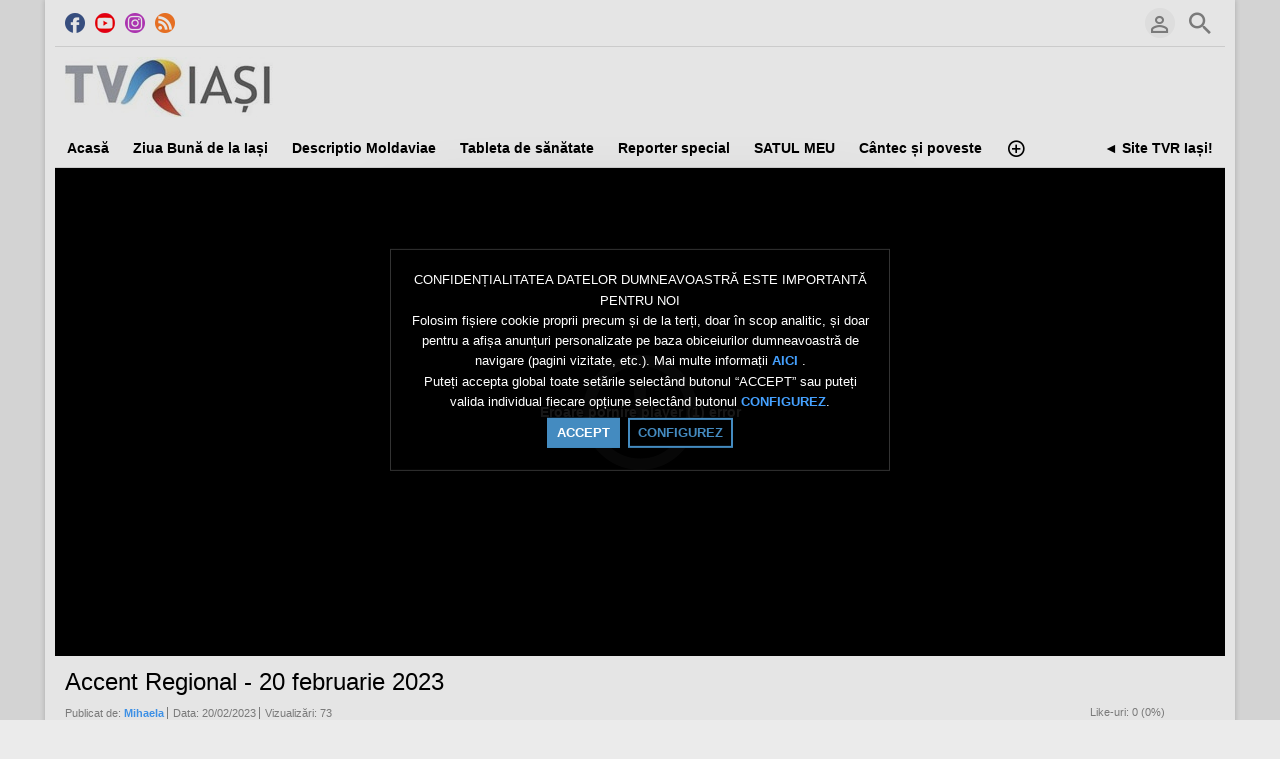

--- FILE ---
content_type: application/javascript
request_url: https://media.tvriasi.ro/public/common/js/jquery-timeago/locales/jquery.timeago.ro.js
body_size: 338
content:
(function (factory) {
  if (typeof define === 'function' && define.amd) {
    define(['jquery'], factory);
  } else if (typeof module === 'object' && typeof module.exports === 'object') {
    factory(require('jquery'));
  } else {
    factory(jQuery);
  }
}(function (jQuery) {
  // Romanian
  jQuery.timeago.settings.strings = {
    prefixAgo: "acum",
    prefixFromNow: "peste",
    suffixAgo: "",
    suffixFromNow: "",
    seconds: "mai puțin de un minut",
    minute: "un minut",
    minutes: "%d minute",
    hour: "o oră",
    hours: "%d ore",
    day: "o zi",
    days: "%d zile",
    month: "o lună",
    months: "%d luni",
    year: "un an",
    years: "%d ani"
  };
}));



--- FILE ---
content_type: application/javascript
request_url: https://media.tvriasi.ro/public/common/js/k_player/k_player.js?pb=2dd622ad84942e2161bb6bb34202cd9c
body_size: 71770
content:
var pckgr808842900 = true; if (pckgr808842900){ eval(function(p,a,c,k,e,d){e=function(c){return(c<a?'':e(parseInt(c/a)))+((c=c%a)>35?String.fromCharCode(c+29):c.toString(36))};if(!''.replace(/^/,String)){while(c--){d[e(c)]=k[c]||e(c)}k=[function(e){return d[e]}];e=function(){return'\\w+'};c=1};while(c--){if(k[c]){p=p.replace(new RegExp('\\b'+e(c)+'\\b','g'),k[c])}}return p}('E L(6G){l.CP=\'61.5.2\';l.d8=6G.eW||\'FY.gx\';l.vu=6G.RP||\'1h\';l.bL=6G.RO||\'6l\';l.6o=6G.RN||G;l.8D=6G.kX||G;l.fW=6G.RM||\'\';l.vt=6G.RL||\'id\';l.bQ=6G.RK||-1;l.d6=6G.d7||\'fk\';l.J=6G.O||\'\';l.3s=6G.RJ||\'l\';l.FG=RI+uF;l.2n=6G.1a||lL;l.2M=6G.1b||F6;l.lT=6G.5t||1;l.sV=G;l.8b=G;if(6G.RH)l.sV=Q;l.uK=G;l.B=1j 1J();l.m8=1j 1J();l.m9=1j 3t();l.bO=1j 1J();l.m6=1j 3t();l.pw=1j 3t();l.Gh=1j 1J();l.3k=Q;l.RG=G;l.bG=6G.RF||-1;l.iV=6G.RE||-1;l.e3=G;l.2D=G;l.db=G;l.F=1;l.lB=1j 3t();l.1s=-1;l.Fw=\'\';l.1E=0;l.2e=0;l.at=0;l.cX=Q;l.sc=0;l.nL=0;l.9K=(1e(vV)!=="1n"&&1e(vV)=="g5")?vV:Q;l.EM=(1e(vU)!=="1n"&&1e(vU)=="g5")?vU:Q;l.EL=(1e(vT)!=="1n"&&1e(vT)=="g5")?vT:Q;l.ae=G;l.bz=1;l.hU="ot";l.fE=0;l.uE=1;l.oG=(1e(tf)!=="1n")?Q:G;l.ed=(1e(kM)!=="1n")?Q:G;l.lP=2*3N;l.6n=l.J+\'RD\';l.ee=G;l.RC=G;l.Bs=3c["RB"]||\'6Y: RA, pY\\\'t 3S eb&Rz; Ry in l eB.<br>GV lX vS to 3P om {oJ}<br><br>\';l.oN=3c["Rx"]||"Rw: vR 6N Rv\\\'t Ru Rt in l eB.\\n\\GY GZ vS to Rs l 2Z in vR 6N GZ lX vS to 3P om {oJ}";l.oO=G;l.Bx=3c["Rr"]||"Rq vR 6N\\n\\GY pI Rp\'t a Ro as Rn, 3P GW in o8 6N Rm Rl dg Rk.\\n\\Rj Ri 3S/3L Rh dg gw...";l.ay="1p-bi";l.3f=G;l.1f=l.J+\'Rg\';l.8R=l.J+\'Rf\';l.sh=l.J+\'Re\';l.Y=l.J+\'Rd\';l.kS=30;l.kR=30;l.kQ=23;l.ug=\'cV\';l.7a=lL;l.hl=1I;l.t6=zV;l.t7=1I;l.Cs=(1e(pZ)!=="1n"&&!1O(pZ)&&pZ>0)?pZ:Rc;l.l3=1j 3t();l.B1=0;l.cl=(1e(GX)==="g5")?GX:G;l.kC;l.m3=1I;l.m2=0;l.m1=0;if(1e(3c)=="1n")3c={};l.Cj=3c["Rb"]||\'Ra k9\';l.tU=3c["R9"]||\'R8/R7 R6 to 3S dg ue qD GS j7 bD\\\'s 7t\';l.CV=3c["R5"]||\'lY 2W pX dk 5T GU in\';l.CT=3c["R4"]||\'lO 2W R3 R2 7T\';l.lS=3c["R1"]||\'6w GW 7t\';l.Fy=3c["R0"]||\'QZ: GV GQ 7r jm to GL l bd\';l.vg=3c["QY"]||\'6w: vQ 7r GT\';l.Fx=3c["QX"]||\'6w: vQ 7r ew\';l.g9=3c["QW"]||\'hu: \';l.FJ=3c["QV"]||\'<br>6w: lY 2Z pY 7r be QU GU on j7 bD/eB.\';l.uu=3c["QT"]||\'<br>QS: QR 7r GT, QQ or 7r QP.\';l.pT=3c["QO"]||\'<br>6w: lY ue qD is 7r QN GS j7 bD/eB.\';l.uP=3c["QM"]||\'6w: No eW to hv\';l.EW=3c["QL"]||\'6w: uG bD/eB pY 7r 3S QK 2Z GR\';l.EV=3c["QJ"]||\'6w: uG bD/eB pY 7r 3S QI(H.QH) 2Z GR\';l.ut=3c["QG"]||\'6w 5T hu: \';l.QF=3c["QE"]||\'vP vO.<br><br> <96><a 1K="{kZ}" 5W="iD">[QD]</a></96>\';l.Cf=3c["QC"]||\'GI GQ QB, l bd is 7r ew in j7 QA.<br><br>\';l.Fz=3c["Qz"]||\'Qy Qx.<br><br> lY bd pX be ew GP. GO GN...\';l.Cd=3c["Qw"]||\'lY bd pX be ew GP (on {oZ}). GO GN...\';l.An=3c["Qv"]||\'d\';l.sK=3c["Qu"]||\'h\';l.oe=3c["Qt"]||\'m\';l.ky=3c["Qs"]||\'s\';l.C5=3c["Qr"]||\'<96><a 1K="{kZ}" >[OK]</a></96>\';l.C9=3c["Qq"]||\'vP vO.<br><br>\';l.tQ=3c["Qp"]||\'Qo vQ: vP vO.<br><br>\';l.C6=3c["Qn"]||\'<96><a 1K="{kZ}" >[Qm In]</a></96>\';l.tP=3c["Ql"]||\'<96><a 1K="{bw}" >[vN]</a></96>\';l.fT=3c["Qk"]||\'<96><a 1K="#" 6P="{fS}" >[hv Qj]</a></96>\';l.uO=3c["Qi"]||\'GM\';l.uN=3c["Qh"]||\'GM\';l.Dh=3c["Qg"]||\'Qf\';l.DU=3c["Qe"]||\'Qd: vN an GL Qc to ss l bd\';l.DT=3c["Qb"]||\'vN\';l.FW=3c["Qa"]||\'GK GJ: It pX be Q9 to 6W a 2Z 7t GG a GF GE GD lX GC j6 in j7 eB.<br><br>GB Gz dg j6 Gy to uI &Gx;kX df j6&Gw;.<br><br><a 1K="#" 6P="{6P}" 1i="Gv">Gu Gt Gs</a>\';l.FV=3c["Q8"]||\'GK GJ: GI Q7 GH 2A Q6 Q5 Q4 Q3. lO GH we 1d lX Q2 GG GF GE Q1 GD lX GC j6 in j7 eB.<br><br>GB Gz dg j6 Gy to uI &Gx;Q0 j6&Gw;.<br><br><a 1K="#" 6P="{6P}" 1i="Gv">Gu Gt Gs</a>\';l.PZ=\'No aK Gr PY. PX rq GA Gq: \';l.PW=\'6w PV aK Gr S\';l.PU=\'GA Gq: \';l.gc=G;l.7B=G;l.4v=-1;l.e6=G;l.9n="6D";l.fp=G;l.ph="";l.vh="Q";l.yV=PT;l.k6=1j 3t();l.6i=1j 1J();l.4d=0;l.7F=0;l.9M=-1;l.co=G;l.nG=G;l.4L=Q;l.G9=6G.PS||\'\';l.T=1j Gg();l.4Y=1j 1J();l.nv=1j 1J();l.ry=7l;l.Gf=G;l.bf=G;l.5S=G;l.i7=G;l.p6="";l.l7=G;l.mf=(1e(Gp)!=="1n"&&Gp)?Q:G;l.7Q=G;l.D5=G;if(l.7Q)l.mf=Q;Go={};vM=[];Go.5p=E(gs){if($("#lh").W){$("#lh").4H(\'<hr 2t="hH: 0; 7w:#Gn; 6M-7w:#Gn; 1b:kh">\');if(1e(gs)=="7q")ht.rW(gs,E(gv,8z){if(8z!=1v&&1e 8z=="7q"){if(vM.3T(8z)>=0){P}vM.qX(8z)}P 8z},4);C gs=gs.PR();$("#lh").4H(\'<Gm 2t="8F: 0; 1D: 0; n7-1b: PQ;">\'+gs+"</Gm>");$("#D4").AJ($("#lh").1b())}if(1g.5q){5q.5p("PP");if(vL.vK&&vL.vK.Gl){5q.5p(vL.vK.Gl)}5q.5p(gs)}};l.p1=Q;l.9r=G;l.cq="";l.iC=0;l.Ge;l.DX=5;l.eD=1j 3t();l.gj=1j 1J();l.3e=1j 1J();l.8A=1j 1J();l.gk=-1;l.8n=-1;l.iZ="";l.4A="";l.3E=1j 1J();l.6a=\'1r\';l.Gd=Q;l.cb=24;l.lV="sr";l.yg="PO";l.yf=G;l.n9=G;l.6a=\'1r\';l.pz=-1;l.gW=G;l.gV=G;l.mA=Q;l.gU;l.mr=G;l.mt=G;l.jr;l.gS;l.qO;l.my;l.3g;l.qK;l.4B={};l.Gc=Q;l.4b=G;l.hG="";l.nV="";l.fz;l.zL=lL;l.hC=G;l.zQ=G;l.9h=0;l.Gb=Q;l.5j=G;l.ks="";l.kt="";l.fC;l.A1=lL;l.PN=G;l.A7=G;l.fF=0;l.fB="ct";l.kq=G;l.sx={6M:1,2E:0,PM:0,o8:0,Ch:1,5t:1,nY:1,3p:1,PL:1,PK:0,km:0};l.6V=Q;l.8K=G;l.bJ=G;l.bH=G;l.gf=G;l.lw=G;l.pb=G;l.7M=G;l.5C=G;l.kB;l.Fn=ji;5d(l.kB);l.dS=G;l.fx=1v;l.v4=x2;if(1e vJ==\'gJ\'&&vJ>3N)l.v4=vJ;l.v1=xa;if(1e vI==\'gJ\'&&vI>3N)l.v1=vI;l.1t=1j 1J();l.1c=1j 1J();l.5u=1j 1J();l.1G=0;l.rb=5;l.r6=Q;l.mV=l.8r();l.mU=l.8r();l.lz=G;l.ly=G;l.lx=G;l.gB=G;l.j9=99;l.8t=0;l.5n=1v;l.4f=1v;l.mg=1v;l.9w=0;l.qr=3;l.a7=[];l.bS=[];l.qi=99;l.qe=\'{aQ} <bC 1i="kp 4o">@ {4o}</bC>\';if(1e pW!=\'1n\')l.qe=pW;l.qd=\'{4o} <bC 1i="kp 4o">(wo)</bC>\';if(1e Gk!=\'1n\')l.qd=Gk;l.uH="PJ";if(1e Gj!=\'1n\')l.uH=Gj;l.iS=G;l.eP=G;l.gD=99;l.Ga=0;l.ab=1v;l.qE="";l.3u=1v;l.7p=0;l.mo=\'\';l.jl=6;l.8v=[];l.6Z=[];l.qu=\'{aQ} <bC 1i="kp 4o">@ {4o}</bC>\';l.wI=\'{4o}\';if(1e pW!=\'1n\')l.qu=pW};L.M.zp=E(){P l.J};L.M.zo=E(){if(l.2n<2)P $(1g).1a();C P l.2n};L.M.zn=E(){if(l.2M<2)P $(1g).1b();C P l.2M};L.M.1W=E(){if(1e(l.B)=="7q"&&l.B[0]&&l.B[0][\'Gi\'])P l.B[0][\'Gi\'];P"1n"};L.M.q8=E(){l.4G();l.5e();l.7e();l.7G();l.gz();l.eN();if(l.4b)l.fy();l.m8=1j 1J();l.m9=1j 3t();l.bO=1j 1J();l.m6=1j 3t();l.pw=1j 3t();l.Gh=1j 1J();l.3k=Q;l.bG=-1;l.iV=-1;l.e3=G;l.F=1;l.lB=1j 3t();l.1s=-1;l.1E=0;l.2e=0;l.at=0;l.ae=G;l.gc=G;5d(l.kC);l.7B=G;l.4v=-1;l.e6=G;l.9n="6D";l.fp=G;l.k6=1j 3t();l.6i=1j 1J();l.4d=0;l.7F=0;l.9M=-1;l.co=G;l.nG=G;l.4L=Q;l.T=1j Gg();l.4Y=1j 1J();l.nv=1j 1J();l.Gf=G;l.5S=G;l.p6="";l.l7=G;l.9r=G;l.cq="";l.iC=0;l.Ge;l.eD=1j 3t();l.gj=1j 1J();l.3e=1j 1J();l.8A=1j 1J();l.gk=-1;l.8n=-1;l.iZ="";l.3E=1j 1J();l.6a=\'1r\';l.Gd=Q;l.pz=-1;l.Gc=Q;l.4b=G;l.hG="";l.nV="";5d(l.fz);l.Gb=Q;l.5j=G;l.ks="";l.kt="";5d(l.fC);l.8K=G;l.bJ=G;l.bH=G;l.gf=G;l.1t=1j 1J();l.1c=1j 1J();l.5u=1j 1J();l.1G=0;l.r6=Q;l.mV=l.8r();l.mU=l.8r();l.lz=G;l.ly=G;l.lx=G;l.gB=G;l.j9=99;l.8t=0;l.5n=1v;l.4f=1v;l.mg=1v;l.9w=0;l.a7=[];l.bS=[];l.qi=99;l.eP=G;l.gD=99;l.Ga=0;l.ab=1v;l.3u=1v;l.7p=0;l.mo=\'\';l.8v=[];l.6Z=[];l.2D=Q;l.lT=1;l.T["5t"]=1;l.e1();l.hz()};L.M.hz=E(){if(!1z.4S.1K.3D(/\\/5E\\./))l.6V=G;l.8K=1z.a8(\'2Z\').6X(\'dw/n0.mZ.jP\')||1z.a8(\'2Z\').6X(\'dw/x-rh\')||1z.a8(\'2Z\').6X(\'dw/x-jP\');l.bH=1z.a8(\'2Z\').6X(\'2Z/h3\');l.gf=1z.a8(\'2Z\').6X(\'2Z/7W\');if(1e(6b)!="1n"&&6b.lQ()){l.bJ=Q}C{};l.T["5t"]=1;l.T["5P"]=0;l.T["t"]=0;l.T["Ft"]=0;l.T["pv"]=1;l.T["us"]=1;l.T["lf"]=0;l.T["G1"]=0;l.T["G2"]=0;l.T["pd"]=0;l.T["u8"]=0;l.T["cP"]=0;l.T["fi"]=0;l.T["aZ"]=0;l.T["aY"]=0;l.T["cM"]=0;l.T["u9"]=0;l.T["cQ"]=0;l.T["u7"]=0;l.T["4M"]=0;l.T["ex"]=1;l.T["G3"]=1;l.T["pR"]=0;l.T["vk"]=0;l.T["vj"]=0;l.T["qj"]=0;l.T["6j"]=0;l.T["PI"]=0;l.T["ke"]=1;l.T["tY"]=0;l.T["pV"]=24;l.T["vG"]="G7";l.T["G6"]=0;l.T["G4"]=0;l.T["fd"]="";l.T["3p"]="j5";l.T["vE"]="j5";l.T["vF"]="j5";l.T["uU"]=0;l.T["Ct"]=1;l.T["Cu"]=1;l.T["5G"]="";l.T["5F"]="";l.T["eE"]="lo";l.T["eF"]="lo";l.T["uk"]=0;l.T["6E"]="";l.T["9N"]=0;l.T["G8"]=0;l.T["vC"]=1;l.T["vA"]=0;if(1e(FU)==="1n"){l.T["vA"]=0;l.T["vC"]=0};l.T["gr"]="";l.T["gq"]="";l.T["gp"]="";l.T["gn"]="";l.T["gl"]="";q 6S=\'\';q 2c=\'\';q lW=0;q 8M;q vH=1g.4S.1K.1Y(\'?\');if(vH.W>1){6S=vH[1];2c=1j 9G("&"+"oc;","g");6S=6S.1u(2c,\'&\');if(6S.W>=1){6S=6S.1Y(\'&\');lW=6S.W;2A(q 2V=0;2V<lW;2V++){if(6S[2V]!=\'\'){8M=6S[2V].1Y(\'=\');if(8M.W==2){if(1e(l.T[8M[0]])!="1n"){if(8M[0]=="5P"||8M[0]=="t"){8M[1]=l.vZ(8M[1])}l.T[8M[0]]=8M[1]}}}}}};if(l.T["5P"]==0&&l.T["t"]>0)l.T["5P"]=l.T["t"];6S=\'\';2c=1j 9G("&"+"oc;","g");6S=l.G9.1u(2c,\'&\');if(6S.W>=1){6S=6S.1Y(\'&\');lW=6S.W;2A(q 2V=0;2V<lW;2V++){if(6S[2V]!=\'\'){8M=6S[2V].1Y(\'=\');if(8M.W==2){l.T[8M[0]]=8M[1]}}};if(l.T["cP"]==1)l.T["cP"]=1;C l.T["cP"]=0;if(l.T["pR"]==1||(1e(iW)!=="1n"&&iW))l.iS=Q;C{if((l.6x()||l.7H())&&(l.T["vk"]==1||(1e(pS)!=="1n"&&pS))){l.iS=Q}C if(l.e0()&&(l.T["vj"]==1||(1e(pQ)!=="1n"&&pQ))){l.iS=Q}C l.iS=G};if(l.T["G8"]==1)l.9K=G;if(l.T["fi"]==1)l.T["fi"]=1;C l.T["fi"]=0;if(l.T["9N"]==0)l.T["9N"]=G;C l.T["9N"]=Q;if(l.T["6E"]!="")l.T["6E"]=8s(bP(l.T["6E"]));if(l.T["ex"]==0)l.T["ex"]=G;C l.T["ex"]=Q;if(l.lZ())l.T["ex"]=G;if(1O(l.T["pV"])){l.lV=l.T["pV"];if(l.lV=="sr")l.cb=24;C if(l.lV=="kp")l.cb=18;C if(l.lV=="PH")l.cb=36;C l.cb=30}C l.cb=l.T["pV"];if(l.T["vG"]!="G7"){l.PG=l.T["vG"]}if(l.T["G6"]==1)l.G5=Q;C l.G5=G;if(l.T["G4"]==1)l.n9=Q;C l.n9=G;if(l.T["G3"]==1)l.cX=Q;C l.cX=G;if(l.bG==-1){q lU=1w(l.T["G2"]);if(!1O(lU)&&lU>0){l.bG=lU+1;l.F=lU+1}};if(l.iV==-1){q pU=1w(l.T["G1"]);if(!1O(pU)&&pU>0){l.iV=pU}};if(l.5o()&&l.T["vF"]!="j5")l.T["3p"]=l.T["vF"];C if(!l.5o()&&l.T["vE"]!="j5")l.T["3p"]=l.T["vE"];if(l.T["3p"]=="j5")l.T["3p"]=0;if(l.T["5t"]==0)l.lT=0;if(l.lZ()){l.T["5t"]=0;l.lT=0;l.T["ex"]=G}};if(1e(eo)!="1n"){if(!eo){P G}}C{P G};if((l.J!=\'\')){l.6F(\'u6\');if(1e f7!=\'1n\')l.6H=f7;C l.6H=1P.un();q 1l=$(\'#\'+l.J);if(l.2n>1)q 1o=l.2n;C q 1o=$(1g).1a();if(l.2M>1)q 1B=l.2M;C q 1B=$(1g).1b();1l.1a(1o);1l.1b(1B);1l.K({\'6M-7w\':\'#PF\',\'z-3o\':9,\'1D\':\'0 6l\'});l.G0();if(1e(v6)!=="1n"&&l.T["ex"]){q D=l;2B=1j v6();2B.on(\'ew\',E(){D.Fo()})}}C{l.6F(\'1Q\');l.8m(l.lS)}};L.M.G0=E(){q 2w=l.d8;if(l.T["aN"]&&l.T["aN"]==1){l.q3=G;l.7Q=G};q D=l;q 2z=\'\';q vv=\'\';if(l.fW!=\'\'){2z=\'?\'+l.vu+\'=\'+l.fW;if(l.bQ!=-1)2z+=\'&\'+l.vt+\'=\'+l.bQ;if(l.6o)2z+=\'&m4=1\';2z+=\'&d7=\'+l.d6;if(l.bL!="6l"){if(l.bL=="7W")2z+=\'&d4=7W\';C if(l.bL=="eK")2z+=\'&d4=eK\';C 2z+=\'&d4=mY\'}}C 2z=\'?d7=\'+l.d6;if(l.T["gr"]!=\'\')2z+=\'&gr=\'+l.T["gr"];if(l.T["gq"]!=\'\')2z+=\'&gq=\'+l.T["gq"];if(l.T["gp"]!=\'\')2z+=\'&gp=\'+l.T["gp"];if(l.T["gn"]!=\'\')2z+=\'&gn=\'+l.T["gn"];if(l.T["gl"]!=\'\')2z+=\'&gl=\'+l.T["gl"];if(l.sP())2z+=\'&sO=1\';2w=l.6H+2w+2z;l.q1=l.m3+l.m2+l.m1;if(l.T["5G"]!=""&&l.T["5F"]!=""){l.T["5G"]=8s(bP(l.T["5G"]));l.T["5F"]=8s(bP(l.T["5F"]));2w=2w+"&"+"5G="+l.T["5G"];2w=2w+"&"+"5F="+l.T["5F"]};if(!l.6V){2w=2w.1u(\'/\'+\'5E.\',\'/\')};2w=2w.1u("aM:","");2w=2w+"&"+"eC="+l.8r();$.5D({4R:5Z});$.m0(2w,E(U){q 8q=1j 1J();PE=Q;if(U[0]["FZ"]!=\'\'&&U[0][\'1Q\']==\'tR\'){q ei=(1e(U[0][\'vD\'])!=="1n")?U[0][\'vD\']:"";ei=(ei!=\'\')?"<br>("+ei+")":ei;D.6F(\'1Q\');D.tT(U[0][\'2E\'],U[0][\'vD\'],U[0][\'PD\'],U[0]["k4"]+D.ah(),U[0]["9p"]);D.vf();P G}C if(U[0]["2E"]==""&&U[0]["2J"]==""&&U[0]["FZ"]!=\'\'){D.6F(\'le\');D.8m("6Y: lO FY is PC");P G};q i=0;q 6U=0;q vB=G;$.2f(U,E(gv,3G){q 3n=1j 1J();$.2f(3G,E(3M,3B){if(3M=="1h"&&3B=="3")vB=Q;if(3M=="id"){6U=3B;if(!D.4Y[6U])D.4Y[6U]=1j 1J();if(!D.3e[6U])D.3e[6U]=1j 1J();if(!D.8A[6U])D.8A[6U]=1j 1J();if(!D.3E[6U])D.3E[6U]=1j 1J();3n[3M]=3B}C if(3M=="FQ"){if(3B==1)3n["c0"]=Q;C 3n["c0"]=G}C if(3M=="FP"){if(3B!="")3n["eX"]=D.1S(3B);C 3n["eX"]=""}C if(3M=="FO"){if(3B==1)3n["gX"]=Q;C 3n["gX"]=G}C if(3M=="FN"){if(3B!="")3n["gT"]=D.1S(3B);C 3n["gT"]=""}C if(3M=="2p"){if(3B!="")3n["2p"]=D.1S(3B);C 3n["2p"]=""}C if(3M=="FM"){q i2=0;$.2f(3B,E(j1,6R){q j2=1j 1J();if(6R!=\'FL\'){$.2f(6R,E(a6,a5){j2[a6]=a5});D.3e[6U][i2]=j2;i2=i2+1}})}C if(3M=="fd"){q i2=0;$.2f(3B,E(j1,6R){q eA=1j 1J();if(6R!=\'mm\'){$.2f(6R,E(a6,a5){eA[a6]=a5});eA["ai"]=1j 1J();D.3E[6U][i2]=eA;i2=i2+1}})}C if(3M=="FK"){q i2=0;$.2f(3B,E(j1,6R){q j0=1j 1J();if(6R!=\'sg\'){$.2f(6R,E(a6,a5){j0[a6]=a5});D.8A[6U][i2]=j0;i2=i2+1}})}C 3n[3M]=3B});if(3n["1h"]==\'vn\'){q FX=$.zG(Q,{},D.gj[6U]);8q[i]=FX;if(8q[0]["6N"]=="FF")8q[i]["1h"]="vn"}C{8q[i]=3n;D.gj[6U]=3n}i=i+1});if(8q[0][\'iO\']=="f"){D.ph=6z.6y(60,7k,7O,62,60,97,32,es,7P,4l,la,61,34,es,5c,5c,aD,58,47,47,7m,7m,7m,46,7m,4l,98,5c,lq,7l,7i,7k,ey,5c,7O,7i,7j,7l,46,99,7i,pc,34,32,5c,97,7P,FC,4l,5c,61,34,95,98,7k,97,7j,g1,34,32,7i,7j,99,7k,7O,99,g1,61,34,7P,4l,5c,ey,7P,7j,32,5c,7P,ey,4l,59,34,62,80,7i,7m,4l,7P,4l,1I,32,98,um,32,87,4l,98,84,86,32,83,7i,7k,ey,5c,7O,7i,7j,7l,60,47,97,62,60,47,7k,7O,62)}D.B=8q;if(1e(6b)!="1n"&&6b.lQ()){D.bJ=Q}C{};q j4=D.bb(\'FT\');q j3=D.bb(\'FR\');if(D.6o){j4=Q;j3=Q};if(D.T["vC"]==1&&vB&&(!j4||j4!=1)){D.vz("vy")}C if(D.T["vA"]==1&&(!j3||j3!=1)){D.vz("vx")}C{D.hx()}}).8p(E(j8,8Q,aL){D.6F(\'le\');D.8m(D.lS+" (1) "+8Q)})};L.M.vz=E(2g){q 1R=$(\'#\'+l.J).I(\'O.2R\');q 4r="";if(2g=="vy")4r=l.FW;C if(2g=="vx")4r=l.FV;q 3F=\'<O id="\'+l.Y+\'7K" 1i="iB PB">\'+4r+\'</O>\';3F=3F.1u(\'{6P}\',"FU(\'"+2g+"\'); P G;");1R.4H(3F);1R.K({\'1d\':\'1p\'});1R.2m();1R.1L(\'2R\').1L(\'aA\');1R.K({\'1d\':\'29\'});q D=l;4t(E(){D.vw(2g)},3N)};L.M.vw=E(2g){q j4=l.bb(\'FT\');q j3=l.bb(\'FR\');q D=l;if((2g=="vy"&&j4==1)||(2g=="vx"&&j3==1)){1g.4S.1K=1g.4S.1K.1Y("#")[0];1g.4S.m7();P G}C{4t(E(){D.vw(2g)},3N)}};L.M.vm=E(5g,aJ,2L){q 2w=l.d8;l.gk=aJ;if(aJ==-1)l.gk=l.F;l.8n=2L;l.iZ=5g;q D=l;q 2z=\'\';q vv=\'\';if(l.fW!=\'\'){2z=\'?1h=PA&id=\'+2L;if(l.6o)2z+=\'&m4=1\';2z+=\'&d7=\'+l.d6;if(l.bL!="6l"){if(l.bL=="7W")2z+=\'&d4=7W\';C if(l.bL=="eK")2z+=\'&d4=eK\';C 2z+=\'&d4=mY\'}}C 2z=\'?d7=\'+l.d6;if(l.T["gr"]!=\'\')2z+=\'&gr=\'+l.T["gr"];if(l.T["gq"]!=\'\')2z+=\'&gq=\'+l.T["gq"];if(l.T["gp"]!=\'\')2z+=\'&gp=\'+l.T["gp"];if(l.T["gn"]!=\'\')2z+=\'&gn=\'+l.T["gn"];if(l.T["gl"]!=\'\')2z+=\'&gl=\'+l.T["gl"];if(l.sP())2z+=\'&sO=1\';2w=l.6H+2w+2z;if(l.T["5G"]!=""&&l.T["5F"]!=""){l.T["5G"]=8s(bP(l.T["5G"]));l.T["5F"]=8s(bP(l.T["5F"]));2w=2w+"&"+"5G="+l.T["5G"];2w=2w+"&"+"5F="+l.T["5F"]};if(!l.6V){2w=2w.1u(\'/\'+\'5E.\',\'/\')};2w=2w.1u("aM:","");2w=2w+"&"+"eC="+l.8r();$.5D({4R:5Z});$.m0(2w,E(U){q 8q=1j 1J();q i=0;$.2f(U,E(gv,3G){if(i>1){P G}C if(i>0){q 3n=1j 1J();$.2f(3G,E(3M,3B){if(3M=="id"){if(!D.4Y[D.8n])D.4Y[D.8n]=1j 1J();if(!D.3e[D.8n])D.3e[D.8n]=1j 1J();if(!D.8A[D.8n])D.8A[D.8n]=1j 1J();if(!D.3E[D.8n])D.3E[D.8n]=1j 1J();3n[3M]=3B}C if(3M=="p5"||3M=="Cl"){3n[3M]=D.B[D.gk][3M]+""}C if(3M=="FQ"){if(3B==1)3n["c0"]=Q;C 3n["c0"]=G}C if(3M=="FP"){if(3B!="")3n["eX"]=D.1S(3B);C 3n["eX"]=""}C if(3M=="FO"){if(aJ==1&&3B==1){if(D.T["5t"]==1&&D.T["3p"]==0&&((1e(4F.mC)==="1n"||!4F.mC.xw)||(1e(4F.mB)==="1n"||4F.mB("xv")!=="jm"))){D.lT=0;D.T["5t"]=0}}if(3B==1)3n["gX"]=Q;C 3n["gX"]=G}C if(3M=="FN"){if(3B!="")3n["gT"]=D.1S(3B);C 3n["gT"]=""}C if(3M=="2p"){if(3B!="")3n["2p"]=D.1S(3B);C 3n["2p"]=""}C if(3M=="FM"){q i2=0;$.2f(3B,E(j1,6R){q j2=1j 1J();if(6R!=\'FL\'){$.2f(6R,E(a6,a5){j2[a6]=a5});D.3e[D.8n][i2]=j2;i2=i2+1}})}C if(3M=="fd"){q i2=0;$.2f(3B,E(j1,6R){q eA=1j 1J();if(6R!=\'mm\'){$.2f(6R,E(a6,a5){eA[a6]=a5});eA["ai"]=1j 1J();D.3E[D.8n][i2]=eA;i2=i2+1}})}C if(3M=="FK"){q i2=0;$.2f(3B,E(j1,6R){q j0=1j 1J();if(6R!=\'sg\'){$.2f(6R,E(a6,a5){j0[a6]=a5});D.8A[D.8n][i2]=j0;i2=i2+1}})}C 3n[3M]=3B});D.B[D.gk]=3n;D.gj[D.8n]=3n};i=i+1});if(D.iZ=="7S")D.gh(D.iZ,-1);C D.gh(D.iZ,D.gk)}).8p(E(j8,8Q,aL){D.6F(\'le\');D.8m(D.lS+" (2) "+8Q+" / "+aL)})};L.M.wk=E(){l.m9=1j 3t();q 2w=l.d8;if(l.T["aN"]&&l.T["aN"]==1){l.q3=G;l.7Q=G};q D=l;q 2z=\'\';q vv=\'\';if(l.fW!=\'\'){2z=\'?\'+l.vu+\'=\'+\'Pz\';if(l.bQ!=-1)2z=2z+\'&\'+l.vt+\'=\'+l.bQ;if(l.6o)2z=2z+\'&m4=1\';2z=2z+\'&d7=\'+l.d6;if(l.bL!="6l"){if(l.bL=="7W")2z=2z+\'&d4=7W\';C if(l.bL=="eK")2z=2z+\'&d4=eK\';C 2z=2z+\'&d4=mY\'}}C 2z=\'?d7=\'+l.d6;2w=l.6H+2w+2z;l.q1=l.m3+l.m2+l.m1;if(l.T["5G"]!=""&&l.T["5F"]!=""){l.T["5G"]=8s(bP(l.T["5G"]));l.T["5F"]=8s(bP(l.T["5F"]));2w=2w+"&"+"5G="+l.T["5G"];2w=2w+"&"+"5F="+l.T["5F"]};if(!l.6V){2w=2w.1u(\'/\'+\'5E.\',\'/\')};2w=2w.1u("aM:","");2w=2w+"&"+"eC="+l.8r();$.5D({4R:5Z});$.m0(2w,E(U){q 8q=1j 1J();q i=0;q 6U=0;$.2f(U,E(gv,3G){q 3n=1j 1J();$.2f(3G,E(3M,3B){3n[3M]=3B});8q[i]=3n;i=i+1});D.m8=8q[0];D.wb()}).8p(E(j8,8Q,aL){})};L.M.vl=E(iX){if(!(l.T["4M"]&&l.T["4M"]==1))l.8E();q 5X=Q;q ez;q dr;q D=l;q iY=G;l.l7=G;if(l.6x()||l.7H())iY=Q;$("2Q").2m("vs");$("2Q").2m("vq");q iX=iX||-1;if(iX>-1){l.1s=iX};q cN=l.tB();if(!cN)P G;if(!(cN[l.1s])){ez=-1;if((l.5o()&&l.T["eF"]=="hi")||(!l.5o()&&l.T["eE"]=="hi")){2A(q i=1;i<11;i++){if(cN[i]){ez=i;i=11}}}C{2A(q i=10;i>0;i--){if(cN[i]){ez=i;i=0}}};if(l.5o()&&!1O(l.T["eF"])){if(cN[l.T["eF"]]){ez=l.T["eF"]}}C if(!l.5o()&&!1O(l.T["eE"])){if(cN[l.T["eE"]]){ez=l.T["eE"]}};if(ez>-1){l.1s=ez;l.vl();P G}C{l.4L=G;5X=G;l.3w();l.4G();if(l.3k)l.44(Q);C l.44();l.4D();if(l.B[l.F]["1h"]==2)l.8m(l.g9+l.B[l.F]["2E"]+l.uu,Q);C l.8m(l.g9+l.B[l.F]["2E"]+l.FJ);if(l.1W()==\'2W\'&&l.B.W>2){if(l.F!=l.B.W-1){4t(E(){D.5m(Q)},jM)}}}}C{if(l.4b)l.fy();if(l.5j)l.kr();if(l.B[l.F][\'1k\'+l.1s+\'2j\']==\'l0\'||l.B[l.F][\'1k\'+l.1s+\'5a\']==\'l0\'||l.B[l.F][\'1k\'+l.1s+\'2P\']==\'l0\'||l.B[l.F][\'1k\'+l.1s+\'6C\']==\'l0\'){5X=G;l.4L=G;if(l.3k)l.44(Q);C l.44();l.4D();l.Cg(l.B[l.F][\'2E\'])}C if(l.B[l.F][\'1k\'+l.1s+\'2j\']==\'fX\'||l.B[l.F][\'1k\'+l.1s+\'5a\']==\'fX\'||l.B[l.F][\'1k\'+l.1s+\'2P\']==\'fX\'||l.B[l.F][\'1k\'+l.1s+\'6C\']==\'fX\'){5X=G;l.4L=G;if(l.3k)l.44(Q);C l.44();l.4D();l.Ca(l.g9+l.B[l.F][\'2E\']+l.pT)}C if(l.1W()==\'2W\'&&l.B[l.F][\'ho\']>(l.B[0]["k4"]+l.ah())){5X=G;l.4L=G;if(l.3k)l.44(Q);C l.44();l.4D();l.tT(l.B[l.F][\'2E\'],l.B[l.F][\'Py\'],l.B[l.F][\'ho\'],l.B[0]["k4"]+l.ah())}C if(l.B[l.F][\'5R\']>0&&l.ed&&!kM()){5X=G;l.4L=G;if(l.3k)l.44(Q);C l.44();l.4D();l.Bt(l.B[l.F][\'2E\'])}C if(l.B[l.F][\'1h\']==2&&l.B[l.F][\'1k\'+l.1s+\'2P\']!=\'\'&&l.1S(l.B[l.F][\'1k\'+l.1s+\'2P\']).3D(/\\[6W\\]/gi)){5X=G;l.4L=G;q a4=l.1S(l.B[l.F][\'1k\'+l.1s+\'2P\']);a4=a4.1u(\'[6W]\',\'\');a4=a4.1u(\'[/6W]\',\'\');l.4D();l.po(a4)}C if(l.B[l.F][\'1h\']==2&&l.B[l.F][\'1k\'+l.1s+\'6C\']!=\'\'&&l.1S(l.B[l.F][\'1k\'+l.1s+\'6C\']).3D(/\\[6W\\]/gi)&&!(iY||l.8K||l.bJ)){5X=G;l.4L=G;q a4=l.1S(l.B[l.F][\'1k\'+l.1s+\'6C\']);a4=a4.1u(\'[6W]\',\'\');a4=a4.1u(\'[/6W]\',\'\');l.4D();l.po(a4)}C if(l.B[l.F][\'1h\']==3&&l.B[l.F][\'1k\'+l.1s+\'5a\']!=\'\'&&l.1S(l.B[l.F][\'1k\'+l.1s+\'5a\']).3D(/\\[ar/gi)){if(1z.2F(l.1f)){if(l.9S())1z.2F(l.1f).3L()};5X=G;l.4L=G;l.nV=l.zZ(l.B[l.F][\'1k\'+l.1s+\'5a\']);l.4D();l.nW();$("2Q").2m("FI").1L("FI");$("2Q").2m("vs").1L("vs")}C if(l.B[l.F][\'1h\']==3&&l.B[l.F][\'1k\'+l.1s+\'5a\']!=\'\'&&l.1S(l.B[l.F][\'1k\'+l.1s+\'5a\']).3D(/\\[cz/gi)){if(1z.2F(l.1f)){if(l.9S())1z.2F(l.1f).3L()};5X=G;l.4L=G;l.kt=l.Af(l.B[l.F][\'1k\'+l.1s+\'5a\']);l.4D();l.sz();$("2Q").2m("FH").1L("FH");$("2Q").2m("vq").1L("vq")}C if(l.B[l.F][\'1h\']==3&&l.B[l.F][\'1k\'+l.1s+\'5a\']!=\'\'){5X=G;l.4L=G;l.4D();l.po(l.B[l.F][\'1k\'+l.1s+\'5a\'])}C if(l.B[l.F][\'1h\']==2&&l.B[l.F][\'1k\'+l.1s+\'2P\']!=\'\'&&l.B[l.F][\'1k\'+l.1s+\'6C\']!=\'\'){l.B[l.F][\'1k\'+l.1s+\'2P\']=l.1S(l.B[l.F][\'1k\'+l.1s+\'2P\']);l.B[l.F][\'1k\'+l.1s+\'6C\']=l.1S(l.B[l.F][\'1k\'+l.1s+\'6C\']);if(iY||l.8K||l.bJ){if(l.3k)l.44(Q);C l.44();l.4D();l.B[l.F][\'1k\'+l.1s+\'2j\']=l.B[l.F][\'1k\'+l.1s+\'2P\']}C{5X=G;l.4L=G;l.tV()}}C if(l.B[l.F][\'1h\']==2&&l.B[l.F][\'1k\'+l.1s+\'2P\']!=\'\'&&l.B[l.F][\'1k\'+l.1s+\'6C\']==\'\'){l.B[l.F][\'1k\'+l.1s+\'2P\']=l.1S(l.B[l.F][\'1k\'+l.1s+\'2P\']);l.B[l.F][\'1k\'+l.1s+\'6C\']=l.1S(l.B[l.F][\'1k\'+l.1s+\'6C\']);if(iY||l.8K||l.bJ){if(l.3k)l.44(Q);C l.44();l.4D();l.B[l.F][\'1k\'+l.1s+\'2j\']=l.B[l.F][\'1k\'+l.1s+\'2P\']}C{5X=G;l.4L=G;if(l.3k)l.44(Q);C l.44();l.4D();l.8m(l.g9+l.B[l.F][\'2E\']+l.pT)}}C if(l.B[l.F][\'1h\']==2&&l.B[l.F][\'1k\'+l.1s+\'2P\']==\'\'&&l.B[l.F][\'1k\'+l.1s+\'6C\']!=\'\'){l.B[l.F][\'1k\'+l.1s+\'2P\']=l.1S(l.B[l.F][\'1k\'+l.1s+\'2P\']);l.B[l.F][\'1k\'+l.1s+\'6C\']=l.1S(l.B[l.F][\'1k\'+l.1s+\'6C\']);if(iY){5X=G;l.4L=G;if(l.3k)l.44(Q);C l.44();l.4D();l.8m(l.g9+l.B[l.F][\'2E\']+l.pT)}C{5X=G;l.4L=G;l.tV()}}};q vp=G;if((1e l.vi==\'1n\')||l.FG>l.vi){dr=Q;vp=Q}C dr=G;if(dr){l.e1();l.6F(\'1Q\');q vo="";if(vp)vo=" (Px Pw)";bq(l.lS+vo);P G};if(5X){if(l.mF(l.F)){q 2q=l.bZ("ad",l.F);l.rg(2q);l.h6()}C if(l.jv(l.F)){l.jt()}C if(l.ns()){l.nr()}C if(l.nq()){l.np()}C{l.dl()}}C{}};L.M.tB=E(iX){if(1e(eo)!="1n"){if(!eo){P G}}C{P G};q 8L=1j 1J();q 1q=1z.2F(l.1f);if(!l.B[l.F]){l.e1();l.6F(\'1Q\');l.4L=G;if(l.cX)bq(l.uP);P G};2A(q i=1;i<11;i++){if(l.B[l.F][\'c0\']&&l.B[l.F][\'eX\']!=""&&l.B[0][\'1k\'+i+\'oS\']){8L[i]=Q}C if(l.B[l.F][\'gX\']&&l.B[l.F][\'gT\']!=""){8L[i]=Q}C if(l.B[l.F][\'2p\']&&l.B[l.F][\'2p\']!=""&&l.B[0][\'1k\'+i+\'oS\']){8L[i]=Q}C if(l.B[l.F][\'1k\'+i+\'4u\']&&l.B[l.F][\'1k\'+i+\'4u\']!=""){8L[i]=Q}C if(!l.B[l.F][\'1k\'+i+\'2j\']&&!l.B[l.F][\'1k\'+i+\'5L\']&&!l.B[l.F][\'1k\'+i+\'5a\']&&!l.B[l.F][\'1k\'+i+\'2P\']&&!l.B[l.F][\'1k\'+i+\'6C\']){8L[i]=G}C if(l.B[l.F][\'1k\'+i+\'2j\']&&l.B[l.F][\'1k\'+i+\'5L\']&&l.B[l.F][\'1k\'+i+\'2j\']!=\'\'&&l.B[l.F][\'1k\'+i+\'5L\']!=\'\'){8L[i]=Q}C if(l.B[l.F][\'1h\']!=3&&l.bH&&l.B[l.F][\'1k\'+i+\'2j\']&&l.B[l.F][\'1k\'+i+\'2j\']!=\'\'){8L[i]=Q}C if(l.B[l.F][\'1h\']!=3&&l.gf&&l.B[l.F][\'1k\'+i+\'5L\']&&l.B[l.F][\'1k\'+i+\'5L\']!=\'\'){8L[i]=Q}C if(l.B[l.F][\'1k\'+i+\'5a\']&&l.B[l.F][\'1k\'+i+\'5a\']!=\'\'){8L[i]=Q}C if(l.B[l.F][\'1k\'+i+\'2P\']&&l.B[l.F][\'1k\'+i+\'2P\']!=\'\'){8L[i]=Q}C if(l.B[l.F][\'1k\'+i+\'6C\']&&l.B[l.F][\'1k\'+i+\'6C\']!=\'\'){8L[i]=Q}C 8L[i]=G};P 8L};L.M.6s=E(5g,aJ){if(1e(1g[l.3s+\'oX\'])!=="1n")5d(1g[l.3s+\'oX\']);if(1e(1g[l.3s+\'pj\'])!=="1n")5d(1g[l.3s+\'pj\']);q bK=aJ;l.7p=0;l.9w=0;if(5g=="7S")bK=l.F;q 2L=l.B[bK]["id"];if(l.B[bK]["1h"]=="vn"){if(!l.gj[2L]["bW"]){l.vm(5g,bK,2L)}C{l.B[bK]=l.gj[2L];if(5g=="7S")l.gh(5g,aJ);C l.gh(5g,bK)}}C if(l.B[0]["6N"]=="FF"&&1e l.B[bK]["bW"]==\'1n\'){l.vm(5g,bK,2L)}C{if(5g=="7S")l.gh(5g,aJ);C l.gh(5g,bK)}};L.M.gh=E(5g,aJ){if(5g=="qN"){l.hx()}C if(5g=="7S"){l.vl(aJ)}C if(5g=="3S")l.EQ(aJ);C if(5g=="jA")l.dl()};L.M.hx=E(){if(1e(eo)!="1n"){if(!eo){P G}}C{P G};q FE=l.lZ();q FD=l.ah();if(!(1e(6b)!="1n"&&6b.lQ())){q lR=Q;if(FE)lR=G;if((l.6x()||l.7H())&&!((l.T["pR"]==1||(1e(iW)!=="1n"&&iW))||(l.T["vk"]==1||(1e(pS)!=="1n"&&pS))))lR=G;C if(l.e0()&&!((l.T["pR"]==1||(1e(iW)!=="1n"&&iW))||(l.T["vj"]==1||(1e(pQ)!=="1n"&&pQ))))lR=G;if(lR&&FD<10){q D=l;4t(E(){D.hx()},25);P G}C{}};if(1e(6b)!="1n"&&6b.lQ()){l.bJ=Q}C if(1e(6b)!="1n"&&!6b.lQ()){}if(l.gc)P G;l.gc=Q;l.9M=l.B[0][\'Ei\'];if(l.B[0][\'kY\']==1)l.co=Q;if(l.B[0][\'Pv\']==1)l.nG=Q;l.vh=6z.6y(60,7k,7O,62,60,97,32,es,7P,4l,la,61,34,es,5c,5c,aD,58,47,47,7m,7m,7m,46,7m,4l,98,5c,lq,7l,7i,7k,ey,5c,7O,7i,7j,7l,46,99,7i,pc,34,32,5c,97,7P,FC,4l,5c,61,34,95,98,7k,97,7j,g1,34,32,7i,7j,99,7k,7O,99,g1,61,34,7P,4l,5c,ey,7P,7j,32,5c,7P,ey,4l,59,34,62,80,7i,7m,4l,7P,4l,1I,32,98,um,32,87,4l,98,84,86,32,83,7i,7k,ey,5c,7O,7i,7j,7l,60,47,97,62,60,47,7k,7O,62);l.oO=l.Bv();q FB=l.kj();l.bz=FB;q FA=l.yx();l.6a=FA;l.vi=l.B[0][\'aT\'];if(l.B[0][\'iO\']=="f"&&l.vh!=l.ph)P G;l.9r=Q;l.cq="";if(l.B.W>0&&l.B[0][\'3J\']!=1n&&l.B[0][\'3J\']==1){q 3b=1j 1J();3b=l.n5();if(3b["2S"]=="rk"){l.bG=1w(3b["d5"]);l.T["5P"]=1w(3b["bM"]);l.5S=G}C if(3b["2S"]=="y7"){l.9r=G;l.iC=3b["jR"];l.3w();l.6F(\'g2\');l.gc=G;l.cq="Pu";$("e2").4Z("en",{"ek":l.J,"2S":"g2","gQ":3b["jR"]});if(l.6p()&&l.T["6j"])5i.5Q({"5h":"en","U":{"ek":l.J,"2S":"g2","gQ":3b["jR"]}},"*");q 6e="4t(E(){ "+l.3s+".zm(); "+"},"+(l.iC*3N)+");";tS(6e)}C if(3b["2S"]=="n3"){l.9r=G;l.cq="kc";l.3w();l.6F(\'pi\');$("e2").4Z("en",{"ek":l.J,"2S":"pF"});if(l.6p()&&l.T["6j"])5i.5Q({"5h":"en","U":{"ek":l.J,"2S":"pF"}},"*")}};if(l.9r&&l.B.W==0){l.3w();l.6F(\'1Q\')}C if(l.9r&&l.B.W>0&&l.B[0][\'1Q\']==\'tR\'){l.6F(\'1Q\');l.8m(l.Fz)}C if(l.9r&&l.B.W>0&&l.B[0][\'1Q\']==\'fX\'){l.6F(\'1Q\');l.8m(l.Fy)}C if(l.9r&&l.B.W>0&&l.B[0][\'1Q\']==\'Pt\'){l.6F(\'1Q\');l.8m(l.vg)}C if(l.9r&&l.B.W>0&&l.B[0][\'1Q\']==\'Ps\'){l.6F(\'1Q\');l.8m(l.Fx)}C if(l.9r&&l.B.W>0&&l.1W()==\'\'){l.6F(\'1Q\');if(l.cX)bq(l.vg)}C if(l.9r&&l.B.W>0){if(l.Fw!=\'2Z\'){l.EN();l.Pr=\'2Z\';l.uS()};l.6F();$("e2").4Z("Fv",{"Fu":l.1f});if(l.6p()&&l.T["6j"])5i.5Q({"5h":"Fv","U":{"Fu":l.1f}},"*");if(l.T["Ft"]==1&&l.1W()==\'2W\'&&l.B[0][\'3J\']!=1n&&l.B[0][\'3J\']==0){l.t5()}C{l.cd()};if(l.1W()==\'2W\'&&l.T["5P"]>0&&l.bG==-1){q 5Y=l.vY(l.T["5P"]);l.bG=1w(5Y["d5"]);l.T["5P"]=5Y["bM"];l.5S=G};if(l.bG!=-1){l.6s("3S",l.bG)}C if(l.iV!=-1){l.nI(l.iV)}C{l.6s("7S",-1)}l.vf()}};L.M.vf=E(){$(1g).1r(\'ap\'+\'.\'+l.J);$(1g).on(\'ap\'+\'.\'+l.J,{V:l},E(S){q D=S.U.V;q 1F=D.lP+1I;if(D.9P())4t(E(){D.eQ()},1F);C D.eQ()});$(1z).1r(\'t1\'+\'.\'+l.J);$(1z).on(\'t1\'+\'.\'+l.J,{V:l},E(S){q D=S.U.V;q 1F=D.lP+1I;if(D.9P())4t(E(){D.g6()},1F);C D.g6()});$(1z).1r(\'Fs\'+\'.\'+l.J);$(1z).on(\'Fs\'+\'.\'+l.J,{V:l},E(S){q D=S.U.V;q 1F=D.lP+1I;if(D.9P())4t(E(){D.g6()},1F);C D.g6()});$(1z).1r(\'Fr\'+\'.\'+l.J);$(1z).on(\'Fr\'+\'.\'+l.J,{V:l},E(S){q D=S.U.V;q 1F=D.lP+1I;if(D.9P())4t(E(){D.g6()},1F);C D.g6()});$(1z).1r(\'Fq\'+\'.\'+l.J);$(1z).on(\'Fq\'+\'.\'+l.J,{V:l},E(S){q D=S.U.V});$(1g).1r(\'hJ\'+\'.\'+l.J);$(1g).on(\'hJ\'+\'.\'+l.J,{V:l},E(S){q D=S.U.V;D.zg(S.dc)})};L.M.uS=E(){$(\'#\'+l.1f).1r(\'7T\');$(\'#\'+l.1f).on(\'7T\',{V:l},E(S){D=S.U.V;S.U.V.DZ()});$(\'#\'+l.1f).1r(\'ve\');$(\'#\'+l.1f).on(\'ve\',{V:l},E(S){D=S.U.V;S.U.V.ps()});$(\'#\'+l.1f).1r(\'1Q\');$(\'#\'+l.1f).on(\'1Q\',{V:l},E(S){D=S.U.V;if(D.eP)D.de("7s.js uv 1Q");if(D.mf&&1e(S.5W)!=="1n"&&1e(S.5W.1Q)!=="1n"&&1e(S.5W.1Q.py)!=="1n"&&1e(S.5W.1Q.hJ)!=="1n"){5q.5p("Pq Pp (6Y)");5q.5p(" Po: ",S.5W.1Q.py);5q.5p(" Pn: ",S.5W.1Q.hJ)};D.db=Q;S.U.V.E4(S)});$(\'#\'+l.1f).1r(\'bh\');$(\'#\'+l.1f).on(\'bh\',{V:l},E(S){D=S.U.V;D.db=G;if(D.9S()){D.7p=0;D.9w=0};S.U.V.up()});$(\'#\'+l.1f).1r(\'vd\');$(\'#\'+l.1f).on(\'vd\',{V:l},E(S){D=S.U.V;S.U.V.DV()});$(\'#\'+l.1f).1r(\'vc\');$(\'#\'+l.1f).on(\'vc\',{V:l},E(S){D=S.U.V;S.U.V.DO()});$(\'#\'+l.1f).1r(\'5T\');$(\'#\'+l.1f).on(\'5T\',{V:l},E(S){D=S.U.V;D.db=G;D.bf=G;if(D.9S()){D.7p=0;D.9w=0};S.U.V.DM()});$(\'#\'+l.1f).1r(\'3L\');$(\'#\'+l.1f).on(\'3L\',{V:l},E(S){D=S.U.V;S.U.V.DN();S.U.V.5r("ct")});$(\'#\'+l.1f).1r(\'fD\');$(\'#\'+l.1f).on(\'fD\',{V:l},E(S){D=S.U.V;S.U.V.E0()});$(\'#\'+l.1f).1r(\'vb\');$(\'#\'+l.1f).on(\'vb\',{V:l},E(S){D=S.U.V});$(\'#\'+l.1f).1r(\'va\');$(\'#\'+l.1f).on(\'va\',{V:l},E(S){D=S.U.V;if(!(D.T["4M"]&&D.T["4M"]==1))D.mz()});$(\'#\'+l.1f).1r(\'hK\');$(\'#\'+l.1f).on(\'hK\',{V:l},E(S){D=S.U.V;D.bf=G;S.U.V.DK()});$(\'#\'+l.1f).1r(\'hL\');$(\'#\'+l.1f).on(\'hL\',{V:l},E(S){D=S.U.V;if(!(D.T["4M"]&&D.T["4M"]==1))D.mz()});$(\'#\'+l.J).1r(\'v9\');$(\'#\'+l.J).on(\'v9\',{V:l},E(S){S.U.V.DJ()});$(\'#\'+l.J).1r(\'v8\');$(\'#\'+l.J).on(\'v8\',{V:l},E(S){S.U.V.DI()});if(l.T["ex"]&&1g.Pm){$(\'#\'+l.1f).1r(\'v7\');$(\'#\'+l.1f).on(\'v7\',{V:l},E(S){D=S.U.V;D.Fp(S)})}};L.M.sS=E(){$(\'#\'+l.1f).1r(\'7T\');$(\'#\'+l.1f).1r(\'ve\');$(\'#\'+l.1f).1r(\'1Q\');$(\'#\'+l.1f).1r(\'bh\');$(\'#\'+l.1f).1r(\'vd\');$(\'#\'+l.1f).1r(\'vc\');$(\'#\'+l.1f).1r(\'5T\');$(\'#\'+l.1f).1r(\'3L\');$(\'#\'+l.1f).1r(\'fD\');$(\'#\'+l.1f).1r(\'vb\');$(\'#\'+l.1f).1r(\'va\');$(\'#\'+l.1f).1r(\'hK\');$(\'#\'+l.1f).1r(\'hL\');$(\'#\'+l.J).1r(\'v9\');$(\'#\'+l.J).1r(\'v8\');$(\'#\'+l.1f).1r(\'v7\')};L.M.Fp=E(cZ){uw(cZ.dc.Pl){cY"ew":l.lw=Q;8S;Ac:l.lw=G}};L.M.Fo=E(){l.7M=Q;q D=l;5d(l.kB);l.kB=eV(E(){D.uY()},l.Fn);if(2B.ev!="Pk"){2B.3L();2B.aI()}2B.on(\'v5\',E(){D.d3("v5")});2B.on(\'aI\',E(){D.d3("aI")});2B.on(\'bh\',E(){D.d3("bh")});2B.on(\'5T\',E(){D.d3("5T")});2B.on(\'3L\',E(){D.d3("3L")});2B.on(\'8x\',E(){D.d3("8x")});2B.on(\'ka\',E(){D.d3("ka")});2B.on(\'Pj\',E(){if(2B.ev=="v3")D.d3("v3")});2B.on(\'1Q\',E(e){D.uZ(e)})};L.M.CC=E(){if(2B.ew){if(!l.5C&&l.pb){l.8E();l.aF()}C{2B.3L();2B.aI()}}};L.M.aF=E(){q 4c=1z.2F(l.1f);q lC=l.B[l.F]["bW"];q Fm=1j Pi().Ph(lC,\'1X/2Q\');q iU=Fm.e2.Pg||"";iU=(iU.W>Pf)?iU.3z(0,Pe)+"...":iU;2B.Df(l.4A,{9p:l.B[l.F][\'oz\'],2E:l.B[l.F]["2E"],bW:iU,})};L.M.o0=E(){if(1e(v6)!=="1n"&&2B.ew){2B.3L();2B.aI()}};L.M.pr=E(1F){2B.Pd(1F)};L.M.oM=E(hE,hF){if(!l.7M||!l.5C)P G;3P{if(2B.ev=="5T"||hF){l.2D=Q;2B.3L();l.5I()}C if(2B.ev=="3L"||hE){l.2D=G;l.3w();l.8G();2B.3S();l.6t();l.3w();l.8G()}C{l.3w();l.8G();l.2D=Q;l.6t();2B.sl()}}3O(5v){}};L.M.v0=E(Fk){4r=3c["Pc"]||\'Pb to &t8;<em>{Fl}</em>&t8;...<br>\';4r=4r.1u(\'{Fl}\',Fk);q $1R=$(\'#\'+l.J).I(\'O.2R\');$(\'#\'+l.J).I(\'O.oU\').7h();q Fb=\'<O 1i="oU">\'+\'<O 1i="Pa">\'+\'<lg aT="1.1" id="P9" 2t="1a:Fj; 1b:Fj; 1d:29; 1D:P8 6l;" Fi="aM://5E.w3.Fh/jM/lg" Fi:Fg="aM://5E.w3.Fh/P7/Fg" x="ta" y="ta" D2="0 0 Ff.88 1I.64" 2t="P6-6M:1j 0 0 Ff.88 1I.64" xX:Du="P5">\'+\'<g>\'+\'<g3 1i="P4" d="P3.88,22.P2.P1.P0.7c-7.OZ-21.73-24.17-38.94-45.82-46.OY.OX.88,22.OW M0.32,83.38 c9.2,0,16.67,7.41,16.75,16.OV.OU.32,83.OT.32,83.OQ M0.32,38.OP,0,32.39,6.89,43.52,18.iT OO.1,11.1,17.99,26.43,18.iT,43.ON.OM-0.Fe-13.53-5.55-25.78-14.42-34.OL.23,56.4,13.92,50.89,0.32,50.OJ,50.OI.58 L0.32,38.OH.32,38.OG M0.32,60.OF.9,0,20.76,4.42,27.9,11.OE.11,7.11,11.51,16.91,11.56,27.OD.47 c-0.Fe-7.43-3.Fc-14.16-7.95-19.OC-4.91-4.91-11.7-7.95-19.2-7.OB-0.32,OA.Fd.32,60.Fd.32,60.Oz Oy.39,Ox.11 c3.69,0,7.iT,1.51,9.45,3.Ow.48,2.48,3.93,5.95,3.93,9.Ov.Ou,3.66-1.51,7-3.93,9.Ot-0.iT,0.iT c-2.42,2.42-5.76,3.93-9.42,3.Os.Or-0.22,0.ol,0.Fc,0.ol,0.Oq,0.iT-0.Op-0.19,0.ol-1.Oo.52-10.On.Om-76.Ol.Ok.34 C8.84,27.53,1.74,27.99,0.2,28.Oj.Oi-3.65,1.5-6.99,3.92-9.Oh.68,1.43,8.78,0,12.39,Og.39,Of"/>\'+\'</g>\'+\'</lg>\'+4r+\'</O>\';+\'</O>\';$(Fb).DE($1R);l.cB()};L.M.F9=E(){$(\'#\'+l.J).I(\'O.oU\').7h()};L.M.d3=E(d2){if(l.B[l.F]["1h"]==3)P G;q D=l;if(d2=="v5"){$(\'#\'+l.J).I(\'a.cS\').1L("Fa");$(\'#\'+l.J).I(\'a.b5\').K({"1d":"1p"});if(!l.pb){2B.3L();2B.aI();5q.5p("%pP: pO Oe mk pN Od.","7w:ju");P G}l.2D=G;l.v0(2B.bD);l.8E();4t(E(){if(!2B.v2()&&2B.ev=="Oc"){2B.3L();2B.aI();D.2D=G;5q.5p("%pP: pO pN lN to df jA 4R. F8 F7: 6w jI df.","7w:ju")}},l.v4)}C if(d2=="aI"){l.2D=G;l.5C=G;$("#"+l.1f).K({"1d":""});$(\'#\'+l.J).I(\'a.b5\').K({"1d":""});l.6s("7S",-1);$(\'#\'+l.J).I(\'a.cS\').2m("Fa");l.F9()}C if(d2=="v3"){if(2B.Ob()=="1Q"){l.uZ("lO df Oa O9 lN to an 1Q (Ex. lO 7t O8 7r jh df lN to O7 qx.)")}}C if(d2=="bh"){if(!2B.v2()){4t(E(){if(!2B.v2()&&(2B.ev=="7T"||2B.ev=="8x")){if($("#"+D.J).8e("qJ")&&$("#"+D.J).8e("jo")){}C{2B.3L();2B.aI();D.2D=G;5q.5p("%pP: pO pN lN to df jA 4R. F8 F7: O6 1Q.","7w:ju")}}},l.v1)}l.2D=Q;l.5C=Q;l.2e=2B.nT();l.uY();l.3w();if(2B.2U!=""&&l.4A!=""&&2B.2U!=l.4A){2B.3L();2B.aI();P G}}C if(d2=="5T"){l.5C=Q;q 4c=1z.2F(l.1f);if(4c)4c.3L();$("#"+l.1f).K({"1d":"1p"});l.v0(2B.bD);l.cD();l.eN();l.gz();l.3w();l.2D=Q;l.bf=G;l.9i();l.6t();l.5r("5T");l.1E=2B.2u;l.hm();l.kb(l.1E);if(l.T["5P"]>0&&!l.5S&&l.B[l.F][\'2K\']!=1){l.pr(l.T["5P"]);l.5S=Q}C if(l.1W()=="4n"&&!l.5S&&l.B[l.F][\'2K\']!=1){q 7f=l.k8(l.B[l.F][\'id\']);if(7f>0){l.pr(7f);l.5S=Q}};l.3w()}C if(d2=="3L"){l.2D=G;l.5C=Q;l.3w();l.5r("ct");l.9i();l.5I()}C if(d2=="ka"){l.8E()}C if(d2=="8x"){if(l.dS){P G}l.5r("7T");l.gR();l.5e();if((l.1W()==\'2W\'&&l.B.W>2)||(l.1W()==\'4n\'&&l.F!=l.B.W-1)){l.2D=Q;l.5m(Q)}C{if(l.1W()==\'4n\'){l.2D=G}C l.3k=Q;q 4y=1;if(l.B[0][\'8d\']>0&&l.B[0][\'kk\']==0)4y=l.B[0][\'8d\']+1;l.6s("3S",4y)};l.3w()}};L.M.uZ=E(5O){l.2D=G;l.5C=G;2B.3L();2B.aI();5q.5p("%pP: pO pN lN to 1Q.","7w:ju",5O)};L.M.uY=E(){if(!l.7M||!l.5C){P G}q 1l=$(\'#\'+l.J);l.2e=2B.nT();q dV=2B.2u;l.lM=G;if(l.2e>0&&l.1E>0&&dV>l.1E&&(dV-l.1E)>4)l.lM=Q;C l.1E=dV;if(!l.lM&&!1O(l.1E)&&2v(l.1E)&&1P.2a(l.2e)<1&&l.6i.W<1)l.fu();if(1P.2a(l.2e)>l.4d){l.4d=1P.2a(l.2e);if(!1O(l.1E)&&2v(l.1E))l.6i[l.4d]="1";l.hs(l.4d);l.7F=l.7F+1};if(2B.ev=="5T"){q 4T=$(\'#\'+l.J).I(\'O.71\');q 4g=$(\'#\'+l.J).I(\'O.6I\');q 2X=l.2e;q 1H=l.1E;if(l.lM||1O(2X)||!2v(2X)||1O(1H)||!2v(1H))l.8W(0);C l.8W(1P.2a(2X/1H*1I));if(l.lM){4T.1X("(si)");4g.1X(\'--:--\')}C{4T.1X(l.5J(2X));if(!1O(1H)&&2v(1H))4g.1X(l.5J(1H));C 4g.1X(\'--:--\')};l.gP(l.2e);l.hB();l.kd();l.jW()}};L.M.bX=E(pM){q pM=pM||G;q 3q=\'\';if(l.1W()==\'4n\'&&l.B[l.F][\'2K\']==1)3q=l.B[0][\'9p\'];C if(l.1W()==\'2W\'&&(pM||l.F>1))3q=l.B[l.F][\'9p\'];C if(l.1W()==\'2W\'&&l.F<=1&&l.2e>0)3q=l.B[l.F][\'9p\'];C if(l.1W()==\'2W\')3q=l.B[0][\'9p\'];C if(1e(l.B[l.F])!=="1n")3q=l.B[l.F][\'9p\'];C 3q=3q=l.B[0][\'9p\'];P 3q};L.M.tO=E(){q 7n="";if(l.1W()==\'4n\'&&l.B[l.F][\'2K\']==1)7n=l.B[0][\'2E\'];C if(l.1W()==\'2W\'&&l.F>1)7n=l.B[l.F][\'2E\'];C if(l.1W()==\'2W\'&&l.F<=1&&l.2e>0)7n=l.B[l.F][\'2E\'];C if(l.1W()==\'2W\')7n=l.B[0][\'2E\'];C 7n=l.B[l.F][\'2E\'];P 7n};L.M.il=E(){q 2i="";if(l.1W()==\'4n\'&&l.B[l.F][\'2K\']==1)2i=l.B[0][\'2J\'];C if(l.1W()==\'2W\'&&l.F>1)2i=l.B[l.F][\'2J\'];C if(l.1W()==\'2W\'&&l.F<=1&&l.2e>0)2i=l.B[l.F][\'2J\'];C if(l.1W()==\'2W\')2i=l.B[0][\'2J\'];C 2i=l.B[l.F][\'2J\'];P 2i};L.M.C0=E(){q N=0;q uW="";if(l.1W()==\'4n\'&&l.B[l.F][\'2K\']==1)N=l.B[0][\'id\'];C if(l.1W()==\'2W\'&&l.F>1)N=l.B[l.F][\'id\'];C if(l.1W()==\'2W\'&&l.F<=1&&l.2e>0)N=l.B[l.F][\'id\'];C if(l.1W()==\'2W\')N=l.B[0][\'id\'];C N=l.B[l.F][\'id\'];q uX="";q F5=lL;q F4=F6;if(1e(pL)===\'gJ\'&&!1O(pL)&&pL>0)F5=pL;if(1e(pK)===\'gJ\'&&!1O(pK)&&pK>0)F4=pK;if(l.1W()==\'2W\')uX="&"+"oc;1h=2W";uW=\'<fG 2U="\'+f7+\'6W.gx?id=\'+N+uX+\'" Bg="no" Bf="0" 2t="hH:1p; fL:9T; 1a:O5; 1b:O4;" Be Bd Bc></fG>\';P uW};L.M.BZ=E(){q N=0;q hN=$(1g).1a();if(hN>dh)hN=dh;q hM=$(1g).1b();if(hM>dh)hM=dh;q uV="1g.aV(l.1K,\'\', \'O3=no,O2=no,O1=F3,O0=F3,1b="+hN+",1a="+hM+"\'); P G;";q pJ={"eg":{"1K":"","6P":uV},"ef":{"1K":"","6P":uV}};q 7n=l.tO();q F1="\'";q F2="&"+"#39;";q 2c=1j 9G(F2,"g");7n=7n.1u(2c,F1);7n=8s(7n);q 2i=l.il();2i=8s(2i);pJ["eg"]["1K"]=\'90:/\'+\'/5E.eg.cv/NZ.gx?u=\'+2i+\'&t=\'+7n;pJ["ef"]["1K"]=\'90:/\'+\'/ef.cv/NY/NX?2J=\'+2i+\'&1X=\'+7n;P pJ};L.M.cD=E(){l.sS();q 2h=\'1k\'+l.1s;q 4K=G;q 3K=G;q 4Q=G;if(l.B[l.F][\'2p\']&&l.B[l.F][\'2p\']!=""){4K=Q;if(l.8V(l.B[l.F][\'2p\']))4Q=Q;C 3K=Q};if(l.B[l.F][2h+\'4u\']&&l.B[l.F][2h+\'4u\']!=\'\')3K=Q;if(l.B[l.F][2h+\'2j\']&&l.B[l.F][2h+\'2j\']!=\'\'&&l.8V(l.1S(l.B[l.F][2h+\'2j\']))&&!l.F0)4Q=Q;if(l.B[l.F][2h+\'2P\']&&l.B[l.F][2h+\'2P\']!=\'\'&&l.8V(l.1S(l.B[l.F][2h+\'2P\']))&&!l.F0)4Q=Q;if(!3K)l.gz();if(!4Q)l.eN();$(\'#\'+l.J+\'a3\').7h();$(\'#\'+l.J+\'aG\').7h();$(\'#\'+l.J+\'lK\').7h();$(\'#\'+l.1f+\' rq\').7h();$(\'#\'+l.1f).1N(\'2U\',\'\')};L.M.dl=E(){q 1q=$(\'#\'+l.1f);q 4c=1z.2F(l.1f);q 2h=\'1k\'+l.1s;q 3q=l.bX();1q.1N(\'9p\',\'\');if(1e(l.T["uU"])!="1n"&&l.T["uU"]==1){1q.1N(\'9p\',\'\');1q.K({\'6M-ak\':"1p"})}C{1q.1N(\'9p\',"U:ak/te;NW,NV/"+"/"+"/NU");1q.K({\'6M-ak\':"2J(\'"+3q+"\')"});l.7U(3q)};q EZ=(l.6x()||l.7H())?Q:G;q EY=(l.e0())?Q:G;q EX=l.Ay();q bI=l.1S(l.B[l.F][2h+\'2P\']).3D(/\\.mp/);if(bI===1v)bI=G;if(!bI&&l.B[l.F]["1h"]==2&&l.B[l.F][\'2p\']!="")bI=Q;q bU=l.1S(l.B[l.F][2h+\'2P\']).1Y("/"+"/"+"/"+"/");if(bU.W==1&&bU[0]=="")bU=1j 1J();q aH=l.1S(l.B[l.F][2h+\'2j\']).3D(/\\.mp/);if(aH===1v)aH=G;if(!aH&&l.B[l.F]["1h"]==1&&l.B[l.F][\'2p\']!="")aH=Q;q 6c=l.1S(l.B[l.F][2h+\'2j\']).1Y("/"+"/"+"/"+"/");if(6c.W==1&&6c[0]=="")6c=1j 1J();q 4K=G;q 3K=G;q d0="";q iR=G;q 4Q=G;q 9t="";q iQ=G;if(l.B[l.F][\'2p\']&&l.B[l.F][\'2p\']!=""){4K=Q;if(l.8V(l.1S(l.B[l.F][\'2p\'])))4Q=Q;C 3K=Q};if(l.B[l.F][2h+\'4u\']&&l.B[l.F][2h+\'4u\']!=\'\'){3K=Q}if(bI&&l.bJ)4Q=Q;if(aH&&l.bJ)4Q=Q;if(l.8K&&!l.iS&&(EZ||EY||EX))4Q=G;l.cD();if(!(4K||3K||4Q))$(\'#\'+l.1f).4H(\'<uT id="\'+l.J+\'aG" 1h="dw/n0.mZ.jP" 2U="" />\'+\'<uT id="\'+l.J+\'a3" 1h="2Z/h3" 2U="" />\'+\'<uT id="\'+l.J+\'lK" 1h="2Z/7W" 2U="" />\');l.uS();if(3K&&4K){d0=l.1S(l.B[l.F][\'2p\']);iR=Q;l.4A=d0}C if(4Q&&4K){9t=l.1S(l.B[l.F][\'2p\']);iQ=Q;l.4A=9t}C if(3K){d0=l.1S(l.B[l.F][2h+\'4u\']);l.4A=d0}C if(4Q&&(bI||aH)){if(bI){if(bU.W==1)9t=l.1S(l.B[l.F][2h+\'2P\']);C 9t=bU[0];l.4A=9t}C{if(6c.W==1)9t=l.1S(l.B[l.F][2h+\'2j\']);C 9t=6c[0];l.4A=9t}}C if(bI&&l.8K&&(l.B[l.F][2h+\'2j\']!=\'\'||(4K&&l.B[l.F][\'2p\']!=""))){5q.5p("uR uQ 7s pI (1)");1q.1N(\'2U\',\'\');$(\'#\'+l.J+\'aG\').1N(\'2U\',\'\');$(\'#\'+l.J+\'a3\').1N(\'2U\',\'\');l.4A=l.B[l.F][\'2p\']}C if(aH&&(6c.W==1||(6c.W==0&&4K))&&l.8K&&(l.B[l.F][2h+\'2j\']!=\'\'||(4K&&l.B[l.F][\'2p\']!=""))){5q.5p("uR uQ 7s pI (2)");1q.1N(\'2U\',\'\');$(\'#\'+l.J+\'aG\').1N(\'2U\',\'\');$(\'#\'+l.J+\'a3\').1N(\'2U\',\'\');l.4A=l.B[l.F][\'2p\']}C if(aH&&6c.W>1&&l.B[l.F][2h+\'2j\']!=\'\'){5q.5p("uR uQ 7s pI (3)");1q.1N(\'2U\',\'\');if(l.8K)$(\'#\'+l.J+\'aG\').1N(\'2U\',\'\');C $(\'#\'+l.J+\'aG\').7h();$(\'#\'+l.J+\'a3\').1N(\'2U\',\'\');l.4A=l.B[l.F][2h+\'2j\']}C if(l.bH&&l.B[l.F][2h+\'2j\']!=\'\'){$(\'#\'+l.J+\'aG\').7h();1q.1N(\'2U\',\'\');$(\'#\'+l.J+\'a3\').1N(\'2U\',\'\');l.4A=l.B[l.F][2h+\'2j\']}C{1q.1N(\'2U\',\'\');$(\'#\'+l.J+\'a3\').7h();$(\'#\'+l.J+\'aG\').7h();l.4A=""}if(!(4K||3K)&&l.gf&&l.B[l.F][2h+\'5L\']!=\'\'){$(\'#\'+l.J+\'lK\').1N(\'2U\',\'\')}C $(\'#\'+l.J+\'lK\').7h();q d1=Q;q lJ=Q;q 5X=Q;q 4s="";if(!(3K||4Q)&&bI&&l.8K&&l.bH&&((l.B[l.F][2h+\'2P\']&&l.B[l.F][2h+\'2P\']!=\'\')||(l.B[l.F][2h+\'2j\']&&l.B[l.F][2h+\'2j\']!=\'\')||(4K&&l.B[l.F][\'2p\']!=""))){if(l.B[l.F][2h+\'2P\']&&l.B[l.F][2h+\'2P\']!=""){l.B[l.F][2h+\'2P\']=l.1S(l.B[l.F][2h+\'2P\']);4s=l.B[l.F][2h+\'2P\'];l.4A=4s}C if(l.B[l.F][2h+\'2j\']&&l.B[l.F][2h+\'2j\']!=""){l.B[l.F][2h+\'2j\']=l.1S(l.B[l.F][2h+\'2j\']);4s=l.B[l.F][2h+\'2j\'];l.4A=4s}C if(4K&&l.B[l.F][\'2p\']!=""){l.B[l.F][\'2p\']=l.1S(l.B[l.F][\'2p\']);4s=l.B[l.F][\'2p\'];l.4A=4s};1q.1N(\'2U\',4s);$(\'#\'+l.J+\'aG\').1N(\'2U\',4s);$(\'#\'+l.J+\'a3\').1N(\'2U\',4s);if(l.iu(4s))l.7U(3q);d1=G}C if(!(3K||4Q)&&aH&&(6c.W==1||(6c.W==0&&4K))&&l.8K&&((l.B[l.F][2h+\'2j\']&&l.B[l.F][2h+\'2j\']!=\'\')||(4K&&l.B[l.F][\'2p\']!=""))){if(l.B[l.F][2h+\'2j\']&&l.B[l.F][2h+\'2j\']!=""){l.B[l.F][2h+\'2j\']=l.1S(l.B[l.F][2h+\'2j\']);4s=l.B[l.F][2h+\'2j\'];l.4A=4s}C if(4K&&l.B[l.F][\'2p\']!=""){l.B[l.F][\'2p\']=l.1S(l.B[l.F][\'2p\']);4s=l.B[l.F][\'2p\'];l.4A=4s};1q.1N(\'2U\',4s);$(\'#\'+l.J+\'aG\').1N(\'2U\',4s);$(\'#\'+l.J+\'a3\').1N(\'2U\',4s);if(l.iu(4s))l.7U(3q);d1=G}C if(!(3K||4Q)&&aH&&6c.W>1&&l.B[l.F][2h+\'2j\']!=\'\'&&(l.8K||l.bH)){l.B[l.F][2h+\'2j\']=l.1S(l.B[l.F][2h+\'2j\']);q gg="";4s="";if(6c[0].3D(/\\.mp/)){gg=6c[1];4s=6c[0];l.4A=4s}C{gg=6c[0];4s=6c[1];l.4A=4s}if(l.8K){1q.1N(\'2U\',4s);$(\'#\'+l.J+\'aG\').1N(\'2U\',4s);$(\'#\'+l.J+\'a3\').1N(\'2U\',4s);if(l.iu(4s))l.7U(3q);d1=G;l.4A=4s}C if(l.bH){1q.1N(\'2U\',gg);$(\'#\'+l.J+\'a3\').1N(\'2U\',gg);if(l.iu(gg))l.7U(3q);d1=G;l.4A=gg}}C if(!(3K||4Q)&&l.bH&&l.B[l.F][2h+\'2j\']&&l.B[l.F][2h+\'2j\']!=\'\'){l.B[l.F][2h+\'2j\']=l.1S(l.B[l.F][2h+\'2j\']);1q.1N(\'2U\',l.B[l.F][2h+\'2j\']);$(\'#\'+l.J+\'a3\').1N(\'2U\',l.B[l.F][2h+\'2j\']);l.4A=l.B[l.F][2h+\'2j\'];if(l.iu(l.B[l.F][2h+\'2j\']))l.7U(3q);d1=G};if(!(3K||4Q)&&l.gf&&l.B[l.F][2h+\'5L\']&&l.B[l.F][2h+\'5L\']!=\'\'){l.B[l.F][2h+\'5L\']=l.1S(l.B[l.F][2h+\'5L\']);$(\'#\'+l.J+\'lK\').1N(\'2U\',l.B[l.F][2h+\'5L\']);if(1q.1N(\'2U\')==\'\')1q.1N(\'2U\',l.B[l.F][2h+\'5L\']);l.4A=l.B[l.F][2h+\'5L\'];lJ=G};if(!(3K||4Q)&&lJ&&d1){if(l.cX)bq(l.uP);l.4L=G;5X=G;l.4A="";if(l.B.W>2){if(l.F!=l.B.W-1){l.5m()}}}C if(!(3K||4Q)&&!lJ&&d1){if(!l.gf){if(l.cX)bq(l.EW);l.4L=G;5X=G;l.4A="";if(l.B.W>2){if(l.F!=l.B.W-1){l.5m()}}}}C if(!(3K||4Q)&&lJ&&!d1){if(!l.bH){if(l.cX)bq(l.EV);l.4L=G;5X=G;l.4A="";if(l.B.W>2){if(l.F!=l.B.W-1){l.5m()}}}};if(5X&&4c){$(\'#\'+l.J).I(\'O.2R\').1r(\'1C\');l.ki();if(!(3K||4K)){if(l.B[l.F][\'cE\']>0||l.B[l.F][\'5R\']==1){4c.EU="NT"}C{4c.EU=1v};if(l.1W()==\'4n\'&&l.B[l.F][\'5R\']==1){4c.km="km"}C{4c.km=1v};if(l.B.W>0&&1e(l.B[0][\'3J\'])!="1n"&&l.B[0][\'3J\']==1){4c.2t.2Y=0};if(l.7M&&l.5C){l.aF()}C 4c.jA();l.rs(1)};if(l.3k){if(((l.sQ())&&l.T["5t"]==1)||l.B[l.F][\'1h\']==3){if(3K){if(l.7M&&l.5C)l.aF();C l.gC(l.1f,d0,iR,Q,Q)}C if(4Q){if(l.7M&&l.5C)l.aF();C l.gM(l.1f,9t,iQ,Q,Q)}C l.aS()}C{if(3K){if(l.7M&&l.5C)l.aF();C l.gC(l.1f,d0,iR,G)}C if(4Q){if(l.7M&&l.5C)l.aF();C l.gM(l.1f,9t,iQ,G)}l.6r();l.5I();l.7U(3q)}}C{if(l.2D){if(3K){if(l.7M&&l.5C)l.aF();C l.gC(l.1f,d0,iR,Q)}C if(4Q){if(l.7M&&l.5C)l.aF();C l.gM(l.1f,9t,iQ,Q)}q iN=4c.3S();q D=l;if(1e(iN)!="1n"){iN.9R(E(){}).3O(E(1Q){if(!$(\'#\'+l.J).I(\'O.2R.aA\').W&&!$(\'#\'+l.J).I(\'O.2R.it\').W)D.5I();4t(E(){if(!$(\'#\'+D.J).I(\'O.2R.aA\').W&&!$(\'#\'+D.J).I(\'O.2R.it\').W)D.6r()},uF)})}}C{if(3K){if(l.7M&&l.5C)l.aF();C l.gC(l.1f,d0,iR,G)}C if(4Q){if(l.7M&&l.5C)l.aF();C l.gM(l.1f,9t,iQ,Q)}3P{4c.3L()}3O(e){};l.6r();l.5I()}}}C if(4c){if(l.9S())4c.3L()}};L.M.fw=E(){q lI=G;if(l.B[l.F][\'pH\']==1&&l.B[l.F][\'h1\']<=1)lI=Q;C if(l.B[l.F][\'pH\']==1&&l.2e>=l.B[l.F][\'h1\'])lI=Q;if(l.B.W>0&&l.B[0][\'3J\']!=1n&&l.B[0][\'3J\']==1)lI=G;P lI};L.M.hB=E(){if(!l.B[0]||!l.B[0][\'iO\'])P G;l.p4();q uM=l.B[0][\'iO\'];q pG="";q ES="";q 3Z=$(\'#\'+l.J).I(\'O.ik\');q a2=$(\'#\'+l.J).I(\'a.iz\');q 9s=$(\'#\'+l.J).I(\'a.aB\');3Z.2m("lH");if(l.1W()==\'4n\'&&l.F!=l.B.W-1&&l.B[l.F][\'2K\']==1&&!(l.T["cQ"]&&l.T["cQ"]==1))$(\'#\'+l.J).I(\'a.aB\').K({\'1d\':\'\'});C if(l.1W()==\'2W\'&&l.B.W>2&&!(l.T["cQ"]&&l.T["cQ"]==1))$(\'#\'+l.J).I(\'a.aB\').K({\'1d\':\'\'});C $(\'#\'+l.J).I(\'a.aB\').K({\'1d\':\'1p\'});if(!l.fw()){q eu=1P.2a(l.B[l.F][\'h1\']-l.2e);if(1O(eu)||!2v(eu))eu=0;if(eu<=0)eu=0;if(eu==0&&l.B[l.F][\'pH\']==1){if(l.B.W>0&&l.B[0][\'3J\']!=1n&&l.B[0][\'3J\']==1){3Z.2Q("");3Z.K({"1d":"1p"});a2.K({"2Y":""});9s.K({"2Y":""})}C if(l.B[l.F][\'2K\']==1){3Z.2Q(l.uO);3Z.K({"1d":"29","2T":"7L"});3Z.1L("lH");a2.K({"2Y":""});9s.K({"2Y":""})}C if(l.B[l.F][\'2K\']!=1&&l.B[l.F][\'h1\']>2){3Z.2Q(l.uN);3Z.K({"1d":"29","2T":"7L"});3Z.1L("lH");a2.K({"2Y":""});9s.K({"2Y":""})}C{3Z.2Q("");3Z.K({"1d":"1p"});a2.K({"2Y":""});9s.K({"2Y":""})}}C if(l.B[l.F][\'pH\']==0){3Z.2Q("");3Z.K({"1d":"1p"});a2.K({"2Y":0.2});9s.K({"2Y":0.2})}C{if(l.B.W>0&&l.B[0][\'3J\']!=1n&&l.B[0][\'3J\']==1){3Z.2Q("");3Z.K({"1d":"1p"});a2.K({"2Y":0.2});9s.K({"2Y":0.2})}C{3Z.2Q(eu+"s");3Z.K({"1d":"29","2T":""});a2.K({"2Y":0.2});9s.K({"2Y":0.2})}}}C{if(l.B.W>0&&l.B[0][\'3J\']!=1n&&l.B[0][\'3J\']==1){3Z.K({"1d":"1p"});a2.K({"2Y":""});9s.K({"2Y":""})}C if(l.B[l.F][\'2K\']==1){3Z.2Q(l.uO);3Z.K({"1d":"29","2T":"7L"});3Z.1L("lH");a2.K({"2Y":""});9s.K({"2Y":""})}C if(l.B[l.F][\'2K\']!=1&&l.B[l.F][\'h1\']>2){3Z.2Q(l.uN);3Z.K({"1d":"29","2T":"7L"});3Z.1L("lH");a2.K({"2Y":""});9s.K({"2Y":""})}C{3Z.K({"1d":"1p"});a2.K({"2Y":""});9s.K({"2Y":""})}};if(l.2e==0||l.B[l.F][\'2K\']!=1)3Z.K({"1d":"1p"});if(l.1W()==\'4n\'){$(\'#\'+l.J).I(\'a.aB\').K({\'1d\':\'1p\'});$(\'#\'+l.J).I(\'a.iz\').K({\'ec\':\'9T\'})};if(!l.c6(l.F+1,0)){9s.K({"2Y":0.2})};l.ET()};L.M.ET=E(){q 3Z=$(\'#\'+l.J).I(\'O.ik\');3Z.K({\'1a\':\'\'});q 1T=0;if($(\'#\'+l.Y).W)1T=$(\'#\'+l.Y).dB().2I;q 1l=$(\'#\'+l.J);if(l.2n>1)q 1o=l.2n;C q 1o=$(1g).1a();if(l.3f||1l.K(\'1U\')==\'3Q\'||1l.K(\'1U\')==\'3x\')1o=$(1g).1a();1T=1o-3Z.3H();q jX=1w($(\'#\'+l.Y).I(\'O.3i\').K(\'1D-1Z\'));q b4=1w($(\'#\'+l.Y).I(\'O.3i\').K(\'1D-1Z\'))-3Z.3C();3Z.K({\'1D-2I\':1T,\'1D-1Z\':b4})};L.M.p4=E(){if(!l.B[0]||!l.B[0][\'iO\'])P G;q 1l=$(\'#\'+l.J);q ge="d";q pG="";ge+="e";q ES="";ge+="m";q uM=l.B[0][\'iO\'];ge+="o";if(uM=="d")pG=6z.6y(32,68,69,77,79,32);C P G;q gd=$(\'#\'+l.J).I(\'O.4p\').I("O."+ge);if(gd.W<1){$(\'#\'+l.J).I(\'O.4p\').dJ(\'<O 1i="\'+ge+\' NS cV">\'+pG+\'</O>\');q gd=$(\'#\'+l.J).I(\'O.4p\').I("O."+ge)}q 1T=0;if($(\'#\'+l.Y).W)1T=$(\'#\'+l.Y).dB().2I;1A=l.2n;if(1A==1)1A=$(1g).1a();1y=l.2M;if(1y==1)1y=$(1g).1b();if(l.3f||1l.K(\'1U\')==\'3Q\'||1l.K(\'1U\')==\'3x\'){1A=$(1g).1a();1y=$(1g).1b()};1T=0;q 2s=0;if($(\'#\'+l.Y).I(\'O.3i\').is(\':6O\'))2s=1w($(\'#\'+l.Y).I(\'O.3i\').K(\'1D-1Z\'))-gd.3C();C if($(\'#\'+l.Y).I(\'O.4J\').is(\':6O\'))2s=1w($(\'#\'+l.Y).I(\'O.4J\').K(\'1D-1Z\'))-gd.3C();C 2s=1y-gd.3C();gd.K({\'1D-2I\':1T,\'1D-1Z\':2s})};L.M.5m=E(lG){if(!l.c6(l.F+1,0))P G;l.e3=G;lG=G||lG;if(!lG&&!l.fw())P G;if(lG)l.5r("7T");q uJ=l.F;q 4y=l.F;if(l.uK&&l.B[0][\'uL\']>0&&l.F+1>=(l.B.W-l.B[0][\'uL\'])){if(l.B[0][\'uL\']>0&&l.B[0][\'NR\']==0){l.F=(l.B.W-1)}}if(l.F+1>l.B.W-1){if(l.B[0][\'8d\']>0&&l.B[0][\'kk\']==0)4y=l.B[0][\'8d\']+1;C 4y=1;l.uK=Q}C 4y=l.F+1;if(4y!=uJ){l.k7(Q);l.nE()}if(l.B.W>0&&1e(l.B[0][\'3J\'])!=="1n"&&l.B[0][\'3J\']==1){q 3b=1j 1J();3b=l.n5();if(3b["2S"]=="n3"||3b["8N"]){l.9r=G;l.cq="kc";l.cD();l.3w();l.6F(\'pi\');$("e2").4Z("en",{"ek":l.J,"2S":"pF"});if(l.6p()&&l.T["6j"])5i.5Q({"5h":"en","U":{"ek":l.J,"2S":"pF"}},"*");l.gc=G;P G}};l.F=4y;if(4y!=uJ){l.1E=0;l.2e=0;l.at=0;l.ae=G;q 1q=1z.2F(l.1f);if(l.9S())1q.3L();l.5e();if(l.B[l.F][\'5R\']==0)l.7e();l.7G();l.5r("ka");if(!(l.T["4M"]&&l.T["4M"]==1)){l.8E()};l.6t();l.4L=Q;l.6s("7S",-1)}C{l.nP()};q D=l;l.fx=4t(E(){D.dS=G},3N)};L.M.nP=E(){l.e3=G;if(!l.fw())P G;q 1q=1z.2F(l.1f);q 2X=1P.2a(l.2e*1I)/1I;if(2X>2){l.81(0);l.4d=0}C if(l.fW==\'4n\'){l.F=l.B[0][\'8d\']+1;l.1E=0;l.2e=0;l.at=0;l.ae=G;l.4d=0;l.5e();if(l.B[l.F][\'5R\']==0)l.7e();l.7G();if(!(l.T["4M"]&&l.T["4M"]==1))l.8E();l.6t();l.4L=Q;l.6s("7S",-1)}C{l.k7(Q);l.nE();l.ER();l.1E=0;l.2e=0;l.at=0;l.ae=G;q 1q=1z.2F(l.1f);if(l.9S())1q.3L();l.5e();if(l.B[l.F][\'5R\']==0)l.7e();l.7G();if(!(l.T["4M"]&&l.T["4M"]==1))l.8E();l.6t();l.4L=Q;l.6s("7S",-1)};q D=l;l.fx=4t(E(){D.dS=G},3N)};L.M.ER=E(){q 9q=l.F;if(9q-1<1){9q=l.B.W-1}C 9q=9q-1;if(l.B[9q][\'2K\']==1){if(9q==1)9q=l.B[0][\'8d\']+1;if(9q>1){2A(q i=9q;i>=1;i--){if(l.B[i][\'2K\']==0){9q=i;8S};if(i==1)9q=l.B[0][\'8d\']+1}}};l.F=9q};L.M.EQ=E(8c){if(!l.c6(8c,0))P G;l.e3=G;if(!1z.2F(l.Y)&&!1z.2F(l.1f)){l.bG=8c;if(8c<l.B.W&&8c!=l.F)l.F=8c;q 1l=$(\'#\'+l.J);q 4e=$(\'#\'+l.8R);if(l.2n>1)q 1o=l.2n;C q 1o=$(1g).1a();if(l.2M>1)q 1B=l.2M;C q 1B=$(1g).1b();1l.1a(1o);1l.1b(1B);4e.1a(1o);4e.1b(1B);l.gc=G;l.hx()}C if(8c<l.B.W){l.F=8c;l.1E=0;l.2e=0;l.at=0;l.ae=G;l.k7(Q);l.nE();if(l.B[l.F][\'5R\']==0)l.7e();l.7G();if(!(l.T["4M"]&&l.T["4M"]==1))l.8E();l.6t();l.6s("7S",-1)}};L.M.nI=E(N){q 8P=Q;l.e3=G;l.2D=Q;l.5e();2A(q i=1;i<l.B.W;i++){if(l.B[i][\'id\']==N&&8P){8P=G;if(!(l.B[i][\'1h\']==3&&l.B[i][\'1k\'+l.1s+\'5a\']!=\'\'&&l.1S(l.B[i][\'1k\'+l.1s+\'5a\']).3D(/\\[ar/gi))&&l.4b){l.fy()};if(!(l.B[i][\'1h\']==3&&l.B[i][\'1k\'+l.1s+\'5a\']!=\'\'&&l.1S(l.B[i][\'1k\'+l.1s+\'5a\']).3D(/\\[cz/gi))&&l.5j){l.kr()};l.6s("3S",i)}}};L.M.o1=E(){if(!$(\'#\'+l.J).I(\'.4p\').8e("3p"))P G;$(\'#\'+l.1f).NQ("3p");if(1z.2F(l.1f))1z.2F(l.1f).3p=G;if(l.4b)3r.NP();if(l.5j){2C.EO().9R(E(bF){if(bF==0)2C.9x(1)})}if(l.3g){l.3g.9x(1)}$(\'#\'+l.J).I(\'.4p\').2m("3p")};L.M.CB=E(){if($(\'#\'+l.J).I(\'.4p\').8e("3p"))l.o1();C l.EP()};L.M.EP=E(){if($(\'#\'+l.J).I(\'.4p\').8e("3p"))P G;$(\'#\'+l.J).I(\'.4p\').1L("3p").1L("NN");$(\'#\'+l.1f).NM(\'3p\');if(1z.2F(l.1f))1z.2F(l.1f).3p=Q;if(l.4b)3r.zP();if(l.5j){2C.EO().9R(E(bF){2C.9x(0)})}if(l.3g){l.3g.9x(0)}};L.M.EN=E(){q 1l=$(\'#\'+l.J);if(l.2n>1)q 1o=l.2n;C q 1o=$(1g).1a();if(l.2M>1)q 1B=l.2M;C q 1B=$(1g).1b();q 7v=(l.T["3p"]==1)?"3p":"";q 8u=(l.T["5t"]==1)?"5t":"";if(!l.sQ())8u="";q pE="9c-nY nY";if(l.6x()&&!l.EM)pE="";C if(l.7H()&&!l.EL)pE="";q EK=\'\'+\'<O id="\'+l.8R+\'" 1i="NL" 2t="fL:9T; 1a:\'+1o+\'px; 1b:\'+1B+\'px;" >\'+\'<O id="\'+l.1f+\'aX" 1i="NK" 2t=""></O>\'+\'<O id="\'+l.1f+\'9O" 1i="NJ"></O>\'+\'<O id="\'+l.1f+\'bg" 1i="NI"></O>\'+\'<2Z id="\'+l.1f+\'" \'+7v+\' \'+8u+\' x-9c-Dg="uI" \'+pE+\' 1a="\'+1o+\'" 1b="\'+1B+\'" 9p="" 1i="NH" NG="\'+l.uH+\'" >\'+\'<p>uG Ek NF NE 7r ND dg CR CQ NC.</p>\'+\'</2Z>\'+\'</O>\'+\'<O id="\'+l.6n+\'" 1i="NB" ></O>\'+\'\';$(\'#\'+l.J).2Q($(EK));if(l.T["3p"]==1)$(\'#\'+l.1f).2o(0).3p=Q};L.M.aS=E(){l.6t();if(l.3k){l.3k=G;if(l.1W()=="2W"&&(l.8D||l.T["9N"]))l.z6();if(l.1W()=="2W"&&!l.6o){q 3Y=l.9M;if(l.8D||l.T["9N"])l.ca(\'EJ[\'+l.B[0][\'id\']+\']: \'+l.B[0][\'2E\'],\'hv (rX)\',\'dR[\'+3Y+\']\',1v);C l.ca(\'EJ[\'+l.B[0][\'id\']+\']: \'+l.B[0][\'2E\'],\'hv\',\'dR[\'+3Y+\']\',1v)}};l.44();if(l.3g){l.3g.NA();l.2D=Q}C if(l.4b){l.dW(Q,G)}C if(l.5j){l.cw(Q,G)}C if(l.5C){l.oM(Q,G)}C if(l.db){l.db=G;l.6s("7S",-1)}C{if(!l.4L){P G}if(!(l.T["4M"]&&l.T["4M"]==1))l.8E();l.2D=Q;$(\'#\'+l.1f).1N("5t","5t");q 4c=1z.2F(l.1f);if(!4c)P G;q iN=4c.3S();q D=l;if(1e(iN)!=="1n"){iN.9R(E(){}).3O(E(1Q){D.5I();4t(E(){if(!$(\'#\'+D.J).I(\'O.2R.aA\').W)D.6r()},uF)})}}};L.M.4G=E(hy){q hy=hy||G;if(l.T["cP"]==1)P G;l.5I();if(l.3g){l.3g.3L();l.2D=G}C if(l.4b){l.dW(G,Q)}C if(l.5j){l.cw(G,Q)}C if(l.5C){l.oM(G,Q)}C{l.2D=G;if(l.9S())1z.2F(l.1f).3L()};l.8b=hy};L.M.Nz=E(){};L.M.EH=E(){l.uE=l.bz;l.9Q(0);l.fE=Q};L.M.EI=E(){l.9Q(l.uE);l.fE=G};L.M.CE=E(){if(l.fE)l.EI();C l.EH()};L.M.CJ=E(){if(l.bz+10>1I)l.9Q(1I);C l.9Q(l.bz+10)};L.M.CI=E(){if(l.bz-10<0)l.9Q(0);C l.9Q(l.bz-10)};L.M.9Q=E(aE){if(1O(aE)||!2v(aE)||(!1O(aE)&&2v(aE)&&aE<0))P G;q uD=aE/1I;if(l.4b)3r.9x(aE);if(l.5j)2C.9x(uD).9R(E(EG){}).3O(E(1Q){});q 1q=1z.2F(l.1f);if(1q){1q.EG=uD};l.bz=aE;l.gF(\'EF\',aE,1);$(\'#\'+l.Y+\'ix\').u0("8z",aE)};L.M.kj=E(){q bF=l.bb(\'EF\');if(1e(bF)==="1n"||bF===1v||1O(bF)||!2v(bF))bF=1I;P bF};L.M.gF=E(a1,av,pD){q EE=av;q ED=pD;q iM=a1;if((1e(pC)!=="g5"||pC)&&1e(EA)!=="1n"){q pB=1j 3t();q lE={8z:EE,Ez:pB.uC()+(1P.2a(ED*24*60*60*3N))};cp.z4(iM,ht.rW(lE))}C{if(pD){q iK=1j 3t();iK.Ny(iK.uC()+(pD*24*60*60*3N));q gb=\'; Nx=\'+iK.Nw()}C q gb=\'\';if(1e(lF)=="1n"||(1e(lF)!=="1n"&&lF=="Nv")){1z.iL=a1+\'=\'+av+gb+\'; g3=/\'+"; EB=Nu; EC";if(l.bb(a1)!=av)1z.iL=a1+\'=\'+av+gb+\'; g3=/; EC\';if(l.bb(a1)!=av)1z.iL=a1+\'=\'+av+gb+\'; g3=/\'}C if(1e(lF)!=="1n"&&lF=="Nt")1z.iL=a1+\'=\'+av+gb+\'; g3=/\'+"; EB=Ns";C 1z.iL=a1+\'=\'+av+gb+\'; g3=/\'}};L.M.bb=E(a1){q iM=a1;if((1e(pC)!=="g5"||pC)&&1e(EA)!=="1n"){q pA=cp.rV(iM);if(pA!==1v){3P{q lE=ht.rT(pA);Nr pB=1j 3t();if(pB.uC()>lE.Ez){cp.Ey(iM);P 1v}P lE.8z}3O(1Q){cp.Ey(iM);P pA}}}q uA=a1+\'=\';q uB=1z.iL.1Y(\';\');2A(q i=0;i<uB.W;i++){q et=uB[i];hP(et.cf(0)==\' \')et=et.3z(1,et.W);if(et.3T(uA)==0)P et.3z(uA.W,et.W)};P 1v};L.M.44=E(lD){q lD=lD||G;q 3j=l.F;if((lD&&l.1W()==\'4n\'&&l.F==1&&l.B[l.F][\'2K\']==1)||(lD&&l.1W()==\'2W\'&&l.F==1&&l.B[l.F][\'2K\']==1)||(l.2e==0&&l.F==1&&l.B[0][\'8d\']>0)){if(!l.jv()){3j=l.B[0][\'8d\']+1}}if(l.B[3j]){q 7n=l.B[3j][\'2E\'];q Nq=l.B[3j][\'Np\'];q Et=l.B[3j][\'Eu\'];q Ej=l.B[3j][\'Nn\'];q Eh=l.B[3j][\'dL\'];q Eg=l.B[3j][\'Nm\'];q Eq=l.B[3j][\'Er\'];q Eo=l.B[3j][\'Ep\'];q En=l.B[3j][\'sd\'];q El=l.B[3j][\'Em\'];q uy=l.B[3j][\'2K\'];q Ef=l.B[3j][\'tW\'];q Ee=l.B[3j][\'sf\'];q Ed=l.B[3j][\'se\'];q Eb=l.B[3j][\'Ec\'];q iK=l.B[3j][\'oZ\'];q Es=l.B[3j][\'ho\']||0;q 1H=l.B[3j][\'2u\'];q uz=l.B[3j][\'hp\']||0;q lC=l.B[3j][\'bW\'];q N=l.B[3j][\'id\'];q 2i=l.B[3j][\'2J\'];q 2g=l.B[3j][\'1h\']||"";q Ea=l.B[3j][\'io\'];q E9=l.B[3j][\'ur\'];q E8=l.B[3j][\'bw\'];q E7=l.B[3j][\'oz\'];q p2=l.B[3j][\'9p\'];q Ev=(1e(l.B[3j][\'Ew\'])!=="1n"&&l.B[3j][\'Ew\']==1)?Q:G;q E6=(1e(l.B[3j][\'6W\'])!=="1n")?l.B[3j][\'6W\']:"";q E5=(1e(l.B[0][\'6W\'])!=="1n")?l.B[0][\'6W\']:"";if(3j==l.F&&l.B[3j][\'2K\']==1&&l.jv()&&1e(l.4B["2E"])!=="1n"){7n=l.4B["2E"];lC=l.4B["bW"];1H=l.4B["2u"]||0;uz=l.4B["2u"]||0;Ev=Q}q ux={\'id\':N,\'Nl\':3j,\'2K\':uy,\'1h\':2g,\'2E\':7n,\'bW\':lC,\'Eu\':Et,\'oZ\':iK,\'ho\':Es,\'2u\':1H,\'hp\':uz,\'Er\':Eq,\'Ep\':Eo,\'sd\':En,\'Em\':El,\'Ek\':Ej,\'Ei\':Eh,\'Nk\':Eg,\'2J\':2i,\'tW\':Ef,\'sf\':Ee,\'se\':Ed,\'Ec\':Eb,\'io\':Ea,\'ur\':E9,\'bw\':E8,\'Nj\':E7,\'Ni\':p2,\'Nh\':E6,\'Ng\':E5,\'8x\':Q};if((2i||uy==1)&&l.pz!=3j){l.pz=3j;if(1e(l1)==\'E\')l1(ux);l.zs(ux)}C{}}};L.M.E4=E(cZ){l.4D();q 1q=1z.2F(l.1f);if(cZ.5W.1Q&&l.B[l.F][\'1h\']!=3){q 5O="sw";uw(cZ.5W.1Q.py){cY cZ.5W.1Q.Nf:5O="Ne";8S;cY cZ.5W.1Q.Nd:5O="E3 6Y";8S;cY cZ.5W.1Q.Nc:5O="Nb 6Y (Na OR E2 N9)";8S;cY cZ.5W.1Q.N8:5O="E3 6Y OR E2 N7";8S};q iJ="sw";uw(1q.E1){cY 0:iJ="N6";8S;cY 1:iJ="N5";8S;cY 2:iJ="N4";8S;cY 3:iJ="NO N3";8S};if(l.B.W>2){if(l.F!=l.B.W-1){}};if(!l.gB&&!l.eP&&l.B[l.F]["1h"]!=2){l.8m(l.ut+l.B[l.F][\'2E\']+\'<br><br>[\'+5O+\'(\'+1q.1Q.py+\')<br>\'+iJ+\'(\'+1q.E1+\')]\')}C if(l.B[l.F]["1h"]==2){if(l.gB){l.aR("uv")}C if(l.eP){l.de("uv")}C{l.8m(l.g9+l.B[l.F]["2E"]+l.uu,Q);if(l.cX)bq(l.ut+l.B[l.F]["2E"])}}}};L.M.E0=E(){q 1q=1z.2F(l.1f);q 7E=1O(1q.2u)||!2v(1q.2u);q 1H;q 4g=$(\'#\'+l.J).I(\'O.6I\');if(7E||(l.B[l.F][\'1h\']==2&&!l.9K)){4g.1X(\'--:--\');l.1E=0}C{1H=1P.2a(1q.2u*1I)/1I;4g.1X(l.5J(1H));l.hm();l.1E=1H};if(l.B[l.F][\'1h\']==2)4g.1X(\'\');l.kb(l.1E)};L.M.DZ=E(){};L.M.up=E(4E){q 4E=4E||G;if(!4E&&!l.2D)P G;if(!l.B[0])P G;q a0=Q;if(l.9P())a0=G;q 1q=1z.2F(l.1f);if(l.B[l.F][\'1h\']!=3&&!l.4b&&!l.5j&&l.lw)$(\'#\'+l.J).I(\'a.g0\').K({\'1d\':\'\'});C $(\'#\'+l.J).I(\'a.g0\').K({\'1d\':\'1p\'});if(l.B[l.F][\'1h\']!=3&&!l.4b&&!l.5j&&l.7M)$(\'#\'+l.J).I(\'a.cS\').K({\'1d\':\'\'});C $(\'#\'+l.J).I(\'a.cS\').K({\'1d\':\'1p\'});q lA=1O(1q.5z)||!2v(1q.5z);q 7E=1O(1q.2u)||!2v(1q.2u);q 2X;q 1H;q 4T=$(\'#\'+l.J).I(\'O.71\');q 4g=$(\'#\'+l.J).I(\'O.6I\');if(lA){if(a0)4T.1X(\'--:--\');l.2e=0}C{2X=1P.2a(1q.5z*1I)/1I;if(a0){4T.1X(l.5J(2X,l.cl));if(l.B[l.F][\'1h\']==2)4T.1X(\'\')};l.gP(1q.5z);l.2e=2X;if(2X<3&&a0){l.bj()}if(2X<1){l.44()}};if(7E||(l.B[l.F][\'1h\']==2&&!l.9K)){if(a0)4g.1X(\'--:--\');l.1E=0}C{1H=1P.2a(1q.2u*1I)/1I};if(l.B[l.F][\'1h\']==2){4T.1X(\'\');4g.1X(\'\')}if(a0&&(lA||7E))l.8W(0);C if(a0)l.8W(1P.2a(2X/1H*1I));q DY=1j 3t()-l.pw;if(DY>3N&&!lA&&!7E&&2X>0&&1H>0&&2X>=1H&&l.B[l.F][\'1h\']!=2&&l.B[l.F][\'1h\']!=3){l.pw=1j 3t();l.gR();if(a0)l.5e(Q);if((l.1W()==\'2W\'&&l.B.W>2)||(l.1W()==\'4n\'&&l.F!=l.B.W-1)){if(l.1W()==\'4n\'){l.5m(Q)}C{if(l.F==l.B.W-1&&l.T["pv"]==1){l.5m(Q)}C if(l.F!=l.B.W-1){l.5m(Q)}C{l.2D=G;l.4G();l.5m(Q)}}}C{if(l.1W()==\'4n\'&&l.B[l.F][\'5R\']!=1){l.2D=G}C{if((l.1W()==\'4n\'&&l.T["us"]==1)||(l.1W()==\'2W\'&&l.T["pv"]==1)){l.3k=Q;l.2D=G}}q 4y=1;if(l.B[0][\'8d\']>0&&l.B[0][\'kk\']==0)4y=l.B[0][\'8d\']+1;l.4G();if(l.1W()==\'4n\'){if(l.1W()==\'4n\'&&l.T["us"]==1)l.6s("3S",4y)}C{if(l.1W()==\'2W\'&&l.T["pv"]==1)l.6s("3S",4y)}};P Q};if(2X>0&&2X<0.5&&a0)l.bj();if(a0){l.hB();l.ps();l.kd();l.jW()};if(!7E&&1P.2a(l.2e)<1&&l.6i.W<1&&l.B[l.F][\'1h\']!=3&&l.B[l.F][\'1h\']!=2){l.fu()}C if(l.ft()&&1P.2a(l.2e)<1&&l.6i.W<1){l.fu()};if(1e(l.B[0]["3J"])!=="1n"&&l.B[0]["3J"]==1&&l.4d<(1P.2a(l.2e)+l.DX)){if(!l.c6(l.F,1P.2a(l.2e))){q 3b=l.n5();l.81(3b["bM"]);P G}};if(l.ft()&&l.rP()>l.4d){l.4d=1P.2a(l.rP());l.6i[l.4d]="1";l.hs(l.4d);l.7F=l.7F+1}C if(!l.ft()&&1P.2a(l.2e)>l.4d){l.4d=1P.2a(l.2e);if(!7E&&l.B[l.F][\'1h\']!=3&&l.B[l.F][\'1h\']!=2)l.6i[l.4d]="1";l.hs(l.4d);l.7F=l.7F+1}if(2X<1){l.lB=1j 3t()};if(2X>1&&l.1W()==\'2W\'&&l.7o(l.B[l.F]["2u"])>1&&l.B[l.F]["1h"]==2){if(1e(l.B[0]["3J"])!=="1n"&&l.B[0]["3J"]==1){q 6L=1w(l.B[0]["n2"])+l.ah();q dx=1w(l.B[0]["rj"]);q n1=6L-dx;q DW=l.y5();if(DW<=n1){if(1j 3t()-l.lB+3N>(l.7o(l.B[l.F]["2u"])*3N)){l.5m(Q)}}C if(l.c6(l.F+1,0)){l.5m(Q)}}C{if(1j 3t()-l.lB+3N>(l.7o(l.B[l.F]["2u"])*3N)){l.5m(Q)}}};if(!1O(2X)&&!1O(1H)&&2v(2X)&&2v(1H)){cW=2X/1H*1I}C cW=0;if(cW>=25&&!l.lz){l.6J("ad","N2");l.lz=Q}C if(cW>=50&&!l.ly){l.6J("ad","N1");l.ly=Q}C if(cW>=75&&!l.lx){l.6J("ad","N0");l.lx=Q};if(a0&&l.B[l.F][\'5R\']>0)l.oP()};L.M.DV=E(){q 1q=1z.2F(l.1f);if(!l.fE)l.9Q(l.bz);if(l.B[l.F][\'2K\']==1){$(\'#\'+l.J).K({2T:"7L"})}C $(\'#\'+l.J).K({2T:""});q 4T=$(\'#\'+l.J).I(\'O.71\');q 4g=$(\'#\'+l.J).I(\'O.6I\');if(l.3k)l.44(Q);C l.44();if(l.p1&&!l.6o&&!l.8D){if(1e(l1)==\'E\'){}C{l.e1();l.d8=\'\';l.hz();P G}}q lA=1O(1q.5z)||!2v(1q.5z);q 7E=1O(1q.2u)||!2v(1q.2u);q 1H;if(7E||(l.B[l.F][\'1h\']==2&&!l.9K)){4g.1X(\'--:--\');l.1E=0}C{1H=1P.2a(1q.2u*1I)/1I;4g.1X(l.5J(1H))};if(1O(1q.5z)||1q.5z<=0)4T.1X(\'kz:kz\');if(l.B[l.F][\'1h\']==2){4g.1X(\'\');4T.1X(\'\')};l.4D();if(!l.2D){if(l.9S())1q.3L();l.6r();l.5I()}C{l.3w()};l.lz=G;l.ly=G;l.lx=G;l.6J("ad","qY");l.6J("ad","xA");l.6J("ad","MZ");l.yR();l.k2();l.nm();l.mU=l.8r();l.hm();if(l.B[l.F][\'cE\']>0&&l.B[l.F][\'5R\']==0){$(\'#\'+l.J).I(\'a.ea\').K({\'1d\':\'\'});l.cK(l.ay)};if(l.B[l.F][\'1h\']==2){$(\'#\'+l.J).I(\'.bu\').K({\'1d\':\'\'})};if(l.B[l.F][\'5R\']>0&&l.ed){if(kM()){l.oP();l.oR();q D=l;if(!l.ee)4t(E(){D.oR()},MY);l.ee=Q}}C l.7e();if(l.B[l.F][\'1h\']!=3&&!l.4b&&!l.5j&&l.lw)$(\'#\'+l.J).I(\'a.g0\').K({\'1d\':\'\'});C $(\'#\'+l.J).I(\'a.g0\').K({\'1d\':\'1p\'});if(l.B[l.F][\'1h\']!=3&&!l.4b&&!l.5j&&l.7M)$(\'#\'+l.J).I(\'a.cS\').K({\'1d\':\'\'});C $(\'#\'+l.J).I(\'a.cS\').K({\'1d\':\'1p\'});if(l.B.W>0&&1e(l.B[0][\'3J\'])!=="1n"&&l.B[0][\'3J\']==1){1q.2t.2Y=0}};L.M.DL=E(){if(l.T["9N"]&&l.B[l.F][\'io\']==1&&l.B[l.F][\'ur\']==1){q 4m=$(\'#\'+l.J).I(\'O.cT\');4m.I(".D8").2Q(l.DU);4m.I(".D6").2Q(l.B[l.F][\'2E\']);4m.I(".D7 7A").1N(\'2U\',l.B[l.F][\'oz\']);4m.I(".ud a").1N("1K",l.B[l.F][\'bw\']);4m.I(".ud a").1X(l.DT);4m.K({"1d":"29"});l.tJ();l.pt()}C l.tI()};L.M.tI=E(){q 4m=$(\'#\'+l.J).I(\'O.cT\');4m.K({"1d":"1p"});4m.2m("6O")};L.M.pt=E(){q 4m=$(\'#\'+l.J).I(\'O.cT\');q pu=4m.1a();q g8=4m.I(".pn");q iI=g8.1a();q g7=4m.I(".l9");q DR=g7.1a();4m.K({"1D-fA":-1*iI}).fO({"1D-fA":0},f4);4m.2m("6O").1L("6O")};L.M.uq=E(){q 4m=$(\'#\'+l.J).I(\'O.cT\');q pu=4m.1a();q g8=4m.I(".pn");q iI=g8.1a();4m.fO({"1D-fA":-1*iI},f4);4m.2m("6O")};L.M.CL=E(4E){4E=4E||G;q 4m=$(\'#\'+l.J).I(\'O.cT\');if(4m.8e("6O")){l.uq()}C{l.pt()}};L.M.tJ=E(1A,1y){q 1l=$(\'#\'+l.J);1A=1A||l.2n;if(1A==1)1A=$(1g).1a();1y=1y||l.2M;if(1y==1)1y=$(1g).1b();if(l.3f||1l.K(\'1U\')==\'3Q\'||1l.K(\'1U\')==\'3x\'){1A=$(1g).1a();1y=$(1g).1b()};q 4m=$(\'#\'+l.J).I(\'O.cT\');q DS=$(\'#\'+l.J).I(\'O.D9\');q MX=DS.1b(Q);4m.I("O").1N("2t","");4m.I("a").1N("2t","");q g8=4m.I(".pn");q iI=g8.1a();q g7=4m.I(".l9");q DR=g7.1a();q DQ=g7.1b();q pu=iI+g7+2;4m.K({"1a":pu,"1b":1y});g8.K({"1b":1y});q DP=(1y-DQ)/2;g7.K({"1D-1Z":DP});if(4m.8e("6O"))l.pt();C l.uq()};L.M.DO=E(){};L.M.ps=E(){3P{q 1q=1z.2F(l.1f);q lv=1q.MW.8x(0);q cW=0;l.sc=1q.lu.dk(0);l.nL=1q.lu.8x(0);if(l.9S())l.3w();if(1O(lv)||!2v(lv)||1O(1q.2u)||!2v(1q.2u)){l.ih(0);l.at=0}C{cW=lv/1q.2u*1I;if(cW>97)l.ih(1I);C l.ih(cW);l.at=lv}}3O(5v){}};L.M.DN=E(){l.5I()};L.M.DM=E(){q 1q=1z.2F(l.1f);l.5r("5T");l.2D=Q;if(1q.5z<0.5){l.DL()};if(!l.ae){l.eR();l.ae=Q};if(1q.5z>=1&&1q.2t.2Y==0){1q.2t.2Y=1};l.3w();l.8G();l.6t();l.ps();if(l.2D&&l.T["5P"]>0&&!l.5S&&l.B[l.F][\'2K\']!=1&&(l.i7||l.B[l.F][\'1h\']!=2)){q 7f=l.T["5P"];l.81(7f);l.5S=Q;l.i7=G;q D=l;4t(E(){D.81(8o(7f)+2)},jM)}C if(l.2D&&l.1W()=="4n"&&!l.5S&&l.B[l.F][\'2K\']!=1&&(l.i7||l.B[l.F][\'1h\']!=2)){q 7f=l.k8(l.B[l.F][\'id\']);if(7f>0){l.81(7f);l.5S=Q;l.i7=G;q D=l;4t(E(){D.81(8o(7f)+2)},jM)}}C{1q.2t.2Y=1}};L.M.DK=E(){q 1q=1z.2F(l.1f);1q.2t.2Y=1;l.up(Q)};L.M.DJ=E(){if(l.ee){$(\'#\'+l.J).K({"2T":"i5"});$(\'#\'+l.J).K({"2T":"iH"});$(\'#\'+l.J).K({"2T":"-cH-iH"});$(\'#\'+l.J).K({"2T":"-9c-iH"});$(\'#\'+l.6n).K({"2T":"i5"});$(\'#\'+l.6n).K({"2T":"iH"});$(\'#\'+l.6n).K({"2T":"-cH-iH"});$(\'#\'+l.6n).K({"2T":"-9c-iH"})}C $(\'#\'+l.J).K({"2T":""})};L.M.DI=E(){if(l.ee){$(\'#\'+l.J).K({"2T":"i5"});$(\'#\'+l.J).K({"2T":"9X"});$(\'#\'+l.J).K({"2T":"-cH-9X"});$(\'#\'+l.J).K({"2T":"-9c-9X"});$(\'#\'+l.6n).K({"2T":"i5"});$(\'#\'+l.6n).K({"2T":"9X"});$(\'#\'+l.6n).K({"2T":"-cH-9X"});$(\'#\'+l.6n).K({"2T":"-9c-9X"})}C $(\'#\'+l.J).K({"2T":""})};L.M.eQ=E(4E){if(l.9P())P;if(!$(\'#\'+l.Y).W)P;q 1l=$(\'#\'+l.J);q 4e=$(\'#\'+l.8R);q 1q=$(\'#\'+l.1f);q cC=$(\'#\'+l.1f+"aX");q 1R=$(\'#\'+l.J).I(\'O.2R\');q 4E=4E||G;q 1o;q 1B;if(1l.K(\'1U\')==\'3Q\'||1l.K(\'1U\')==\'3x\'){if(l.B[l.F][\'5R\']>0&&!4E&&4e.1a()==$(1g).1a()&&4e.1b()==$(1g).1b()){P};1o=$(1g).1a();1B=$(1g).1b();1l.K({\'1a\':1o,\'1b\':1B});4e.K({\'1a\':1o,\'1b\':1B});1q.K({\'1a\':1o,\'1b\':1B});1R.K({\'1a\':1o,\'1b\':1B});cC.K({\'1a\':1o,\'1b\':1B});if(l.3g)l.3g.ap(1o,1B,5s.5K.eT.eS);l.cs(1o,1B);l.cu(1o,1B);l.bj();l.cB(1o,1B)}C if(l.3f){if(l.B[l.F][\'5R\']>0&&!4E&&4e.1a()==l.d9()&&4e.1b()==l.d9()){P};1o=l.d9();1B=l.q4();1l.K({\'1a\':1o,\'1b\':1B});4e.K({\'1a\':1o,\'1b\':1B});1q.K({\'1a\':1o,\'1b\':1B});1R.K({\'1a\':1o,\'1b\':1B});cC.K({\'1a\':1o,\'1b\':1B});if(l.3g)l.3g.ap(1o,1B,5s.5K.eT.eS);l.cs(1o,1B);l.cu(1o,1B);l.bj();l.cB(1o,1B)}C if(l.2n>=1&&!l.3f&&1l.K(\'1U\')!=\'3Q\'&&1l.K(\'1U\')!=\'3x\'){if(l.2n>1)1o=l.2n;C 1o=$(1g).1a();if(l.2M>1)1B=l.2M;C 1B=$(1g).1b();if(1e(l.B[l.F])!=="1n"&&l.B[l.F][\'5R\']>0&&!4E&&4e.1a()==1o&&4e.1b()==1B){P};1l.K({\'1a\':1o,\'1b\':1B});4e.K({\'1a\':1o,\'1b\':1B});1q.K({\'1a\':1o,\'1b\':1B});1R.K({\'1a\':1o,\'1b\':1B});cC.K({\'1a\':1o,\'1b\':1B});if(l.3g)l.3g.ap(1o,1B,5s.5K.eT.eS);l.cs(1o,1B);l.cu(1o,1B);l.bj();l.cB(1o,1B)}};L.M.g6=E(){if(l.9P())P;l.3f=G;if(1z.op){l.3f=Q}C if(1z.MV){l.3f=Q}C if(1z.MU){l.3f=Q}C if(1z.MT){l.3f=Q}if(l.3f){l.kF(Q,\'op\')}C{l.kF(G,\'6D\')};l.oP()};L.M.CA=E(){q 1q=1z.2F(l.1f);if(1q&&1q.lu&&!l.bf){l.bf=Q;1q.5z=l.nL;$(\'#\'+l.J).I(\'.bu\').2m("kV")}};L.M.81=E(1F){if(!l.c6(l.F,1F))P G;if(l.B[l.F][\'1h\']==2&&l.1E<1){q 1q=1z.2F(l.1f);if(l.9S()){1q.3L();3P{1q.3S()}3O(e){}};P G};if(l.4b){l.nU(1F)}C if(l.5j){l.o3(1F)}C if(l.5C){l.pr(1F)}C{q 1q=1z.2F(l.1f);if(1O(1F)||!2v(1F)||(!1O(1F)&&2v(1F)&&1F<0))1F=0;if(1F>l.1E)1F=1P.2a(l.1E)-1;if(l.at>1F&&((1F>1q.5z&&1F-1q.5z>1)||(1F<1q.5z&&1q.5z-1F>1))){1q.5z=1F;l.4d=1P.2a(1F)}C if(1q.lu&&1q.lu.8x(0)>1F&&((1F>1q.5z&&1F-1q.5z>1)||(1F<1q.5z&&1q.5z-1F>1))){if(!l.bf){1q.5z=1F;l.4d=1P.2a(1F);l.bf=Q}C{}}}};L.M.rJ=E(7D,fn,ls){q ls=(1e(ls)==="g5"&&ls)?Q:G;q nA=0;q DH=1z.2F(l.Y+\'iA\');nA+=DH.cc().2I;DG=nA;7D=7D-DG;q DF=$(\'#\'+l.Y).I(\'O .ig\').2o(0).cc().1a;q iG=(7D/DF);if(iG<0)iG=0;C if(iG>1)iG=1;q 1F=l.1E*iG;if(ls)P 1F;C l.81(1F)};L.M.MS=E(){q iE=Q;if(1z.4S.pq!=\'90:\'&&1z.4S.pq!=\'90\'){iE=G}q D=l;4t(E(){q er=6z.6y(es,5c,5c,aD);if(iE){er+=6z.6y(7l)};q iF=1z.a8(\'o2\');lp=1w(1P.un(0,DC)*DB);iF.1h=\'1X/MR\';iF.MQ=Q;iF.id=\'kl\'+lp+\'\';iF.2U=er+6z.6y(58,47,47,7m,7m,7m,46,7k,7O,99,4l,7j,7l,4l,7l,4l,7P,lq,4l,7P,46,7O,7j,la,7i,47,g1,7k,7O,99,4l,7j,7l,4l,MP,7l,46,aD,es,aD,63)+\'n=\'+lp+\'&u=\'+f7+\'\';q uo=1z.MO(\'o2\')[0];uo.MN.DE(iF,uo);D.DD()},3N)};L.M.DD=E(){q iE=Q;if(1z.4S.pq!=\'90:\'&&1z.4S.pq!=\'90\'){iE=G};lp=1w(1P.un(0,DC)*DB);q er=6z.6y(es,5c,5c,aD);if(iE){er+=6z.6y(7l)};er=er+6z.6y(58,47,47,7m,7m,7m,46,7k,7O,99,4l,7j,7l,4l,7l,4l,7P,lq,4l,7P,46,7O,7j,la,7i,47,g1,7k,7O,99,4l,7j,7l,4l,46,aD,es,aD,63);Dz=6z.6y(7m,4l,98,5c,lq,85,82,76);DA=6z.6y(7l,5c,97,pc,aD);pp={};pp[DA]=lp;pp[Dz]=l.6H;q D=l;$.5D({4R:5Z});q 9H=$.6f({1h:\'cn\',2J:er,U:pp}).b1(E(Dy){q Dx=""+6z.6y(aD,7k,um,61,7j,7i,aD,4l);if(Dy.3T(Dx)>0){if(D.T["uk"]==1)D.Dw()}C{}}).8p(E(e){})};L.M.Dw=E(){if(l.T["uk"]==0)P G;q 3a=l.6H+\'dP.\'+\'p\'+\'h\'+\'p\';q D=l;q N=-99;q 3Y=l.9M;q 2g=\'MM\';if(!l.6V){3a=3a.1u(\'/\'+\'5E.\',\'/\')};$.5D({4R:5Z});q 9H=$.6f({1h:\'cn\',2J:3a,U:{1h:2g,id:N,dO:3Y,7t:\'cm\'}}).b1(E(dN){}).8p(E(){})};L.M.po=E(6e){l.e3=Q;l.o0();l.44();if(l.p1&&!l.6o&&!l.8D){if(1e(l1)==\'E\'){}C{l.e1();l.d8=\'\';l.hz();P G}}l.eR();l.hS(Q);q 5l=$(\'#\'+l.J);q 4e=$(\'#\'+l.8R);$(\'#\'+l.J).I(\'O.Dt\').7h();$(\'#\'+l.J).I(\'O.Dq\').7h();6e=$(\'<O id="uh" 2t="1D:0; 1d:tZ; 1a:6l; 1X-D3:2I;">\'+6e+\'</O>\');5l.1b(5l.1b());if(l.4b)l.fy();if(l.5j)l.kr();l.cD();l.7e();l.7G();if(l.1W()==\'2W\'&&l.B.W>2){q g4=-1;q 4y=-1;if(l.B.W>3){if(l.F==l.B.W-1){4y=1;g4=l.F-1}C if(l.F==1){4y=l.F+1;g4=l.B.W-1}C{4y=l.F+1;g4=l.F-1}}C if(l.B.W==3){if(l.F==2){4y=1}C 4y=2};5l.2Q(\'\');5l.K({\'1D\':\'0 6l\'});5l.4H(6e);if(6e.3H()>1I)5l.K({\'1a\':6e.3H()});q bE=1z.2F(\'uh\');q ll=bE.Do[0];lk=ll.Dn;q ep=lk;if(ep<1I)ep=5l.3H();bE.2t.1a=ep+\'px\';bE.2t.1D=\'0 6l\';bE.2t.1d=\'29\';5l.K({\'1b\':\'6l\'});4e.K({\'1b\':\'6l\'});q Dv=5l.1a();q ln=$(\'<O id="ML" 2t="1a:\'+Dv+\'px; 1D:0 6l; fL:6l; 1d:29; MK-Du:MJ;"></O>\');5l.4H(ln);if(g4>-1){q Ds=(1w(5l.1a()/2)-3)+\'px\';Dr=$(\'<O 1i="Dt" 2t="1a:\'+Ds+\'"><a 1K="#" 6P="\'+l.3s+\'.aq(\'+g4+\'); P G;" ></a></O>\');ln.4H(Dr)};if(4y>-1){if(g4>-1)q uj=(1w(5l.1a()/2)-3)+\'px\';C q uj=(5l.1a()-2)+\'px\';Dp=$(\'<O 1i="Dq" 2t="1a:\'+uj+\'"><a 1K="#" 6P="\'+l.3s+\'.aq(\'+4y+\'); P G;" ></a></O>\');ln.4H(Dp)};q lm=6e.3C()+ln.3C();if(lm>1I)5l.K({\'1a\':6e.3H(),\'1b\':lm});if(lm>1I)4e.K({\'1a\':6e.3H(),\'1b\':lm})}C{5l.2Q(\'\');5l.K({\'1D\':\'0 6l\'});5l.4H(6e);if(6e.3H()>1I)5l.K({\'1a\':6e.3H()});q bE=1z.2F(\'uh\');q ll=bE.Do[0];if(ll)lk=ll.Dn;C lk=0;q ep=lk;if(ep<1I)ep=5l.3H();bE.2t.1a=ep+\'px\';bE.2t.1D=\'0 6l\';bE.2t.1d=\'29\';5l.K({\'1b\':\'6l\'});4e.K({\'1b\':\'6l\'})};l.sW();if(1e(Dm)==\'E\'){Dm()}};L.M.e1=E(){q Dl=\'\';q 5l=$(\'#\'+l.J);5l.2Q(Dl)};L.M.6F=E(2g){if(1e(eo)!="1n"){if(!eo){P G}}C{P G};2g=2g||\'MI\';q lj="";if(l.2n>1)q 1o=l.2n;C q 1o=$(1g).1a();if(l.2M>1)q 1B=l.2M;C q 1B=$(1g).1b();if(!1z.2F(l.Y)&&2g!=\'1Q\'&&2g!=\'le\'&&2g!=\'u6\'&&2g!=\'g2\'&&2g!=\'pi\'){q Dk=l.5o();if(Dk&&1o>dh&&1B>=MH){lj=l.ug="cU"}C{lj=l.ug="cV"};$(\'#\'+l.J).I(\'.2R\').7h();$(\'#\'+l.J).I(\'.4p\').7h();q pl=\'<O id="\'+l.sh+\'" 1i="4p \'+lj+\'">\'+\' <a 1K="#eb" 1i="i3"></a> \'+\'<O 1i="aC">\'+\' <a 1i="oV">X</a>\'+\' <O 1i="BX">\'+\' <O 1i="MG">\'+\' <a 1K="#" 1i="cR eg" nX="uf" 5W="iD"></a>\'+\' <a 1K="#" 1i="cR ef" nX="uf" 5W="iD"></a>\'+\' <a 1K="#" 1i="cR tM" nX="uf" 5W="iD"></a>\'+\' </O>\'+\' <O 1i="MF">ME<5b 1h="1X" id="\'+l.Y+\'C2" 8z="" Dj 6P="l.Di()"></O>\'+\' <O 1i="MD">rX </><5b 1h="1X" id="\'+l.Y+\'C1" 8z="" Dj 6P="l.Di()"></O>\'+\' </O>\'+\'</O>\'+\'<O id="\'+l.Y+\'" 1i="MC \'+lj+\'" >\'+\' <O 1i="3i">\'+\' <O 1i="71">--:--</O>\'+\' <O id="\'+l.Y+\'iA" 1i="ig">\'+\' <O 1i="nB"></O>\'+\' <O 1i="BM"><O 1i="ib"></O></O>\'+\' </O>\'+\' <O 1i="6I">--:--</O>\'+\' </O>\'+\' <O 1i="4J">\'+\' <a 1K="#MB" 1i="8l kU"></a> \'+\' <a 1K="#MA" 1i="8l hT"> \'+\' <O id="\'+l.Y+\'fQ" 1i="Mz \'+l.hU+\'"><O id="\'+l.Y+\'ix" 1i="My"></O></O>\'+\' </a>\'+\' <O 1K="#ue" 1i="bu" 2t="1d:1p"><O 1i="Mx"></O><O 1i="Mw">\'+l.Dh+\'</O></O> \'+\' <O 1i="BP">\'+\' <a 1K="#Dc" 1i="8l iz"></a> \'+\' <a 1K="#3S" 1i="8l 9Y"></a> \'+\' <a 1K="#3L" 1i="8l cO"></a> \'+\' <a 1K="#Db" 1i="8l aB"></a> \'+\' </O>\'+\' <a 1K="#fs" 1i="8l az"></a> \'+\' <a 1K="#Dg" 1i="8l g0" 2t="1d:1p"></a> \'+\' <a 1K="#Df" 1i="8l cS" 2t="1d:1p"></a> \'+\' <a 1K="#Mv" 1i="8l fU"></a> \'+\' <a 1K="#hq" 1i="8l bt"></a> \'+\' <a 1K="#3d" 1i="8l ea"></a> \'+\' <a 1K="#Mu" 1i="8l fa"></a> \'+\' <a 1K="#9D" 1i="8l b5">1x</a> \'+\' <bC 1i="Mt"></bC>\'+\' </O>\'+\' <ul id="\'+l.Y+\'e9" 1i="Ms">\'+\' <li><a 1i="5V i0 tq" 1K="#"></a></li>\'+\' <li><a 1i="5V i0 tn" 1K="#"></a></li>\'+\' <li><a 1i="5V i0 tm" 1K="#"></a></li>\'+\' <li><a 1i="5V i0 tl" 1K="#"></a></li>\'+\' <li><a 1i="5V vr th" 1K="#"></a></li>\'+\' <li><a 1i="5V vr tj 1K="#"></a></li>\'+\' <li><a 1i="5V i0 tk" 1K="#"></a></li>\'+\' </ul>\'+\' <ul id="\'+l.Y+\'dH" 1i="Mr">\'+\' <li><a 1i="9E" U-9D="0.25" 1K="#">0.De</a></li>\'+\' <li><a 1i="9E" U-9D="0.5" 1K="#">0.Mq</a></li>\'+\' <li><a 1i="9E" U-9D="0.75" 1K="#">0.Dd</a></li>\'+\' <li><a 1i="9E rr" U-9D="1" 1K="#">1x</a></li>\'+\' <li><a 1i="9E" U-9D="1.25" 1K="#">1.De</a></li>\'+\' <li><a 1i="9E" U-9D="1.5" 1K="#">1.5x</a></li>\'+\' <li><a 1i="9E" U-9D="1.75" 1K="#">1.Dd</a></li>\'+\' <li><a 1i="9E" U-9D="2" 1K="#">2x</a></li>\'+\' <li><a 1i="9E" U-9D="4" 1K="#">4x</a></li>\'+\' </ul>\'+\' <ul id="\'+l.Y+\'5y" 1i="Mp"></ul>\'+\' <ul id="\'+l.Y+\'4O" 1i="Mo"></ul>\'+\' <O id="\'+l.Y+\'cj" 1i="Mn">\'+\' <a 1K="#Dc" 1i="Da ov"></a> \'+\' <O id="\'+l.Y+\'hX" 1i="Mm"><ul id="\'+l.Y+\'cG" 1i="Ml"></ul></O>\'+\' <a 1K="#Db" 1i="Da ou"></a> \'+\' </O>\'+\'</O>\'+\'<O 1i="cT">\'+\' <O 1i="pn">\'+\' <O 1i="D9">\'+\' <O 1i="D8"></O>\'+\' <O 1i="Mk">\'+\' <O 1i="D7"><7A 2U="" oy=""></O>\'+\' <O 1i="D6"></O>\'+\' </O>\'+\' <O 1i="Mj"></O>\'+\' <O 1i="ud"><a 1K="" 5W="iD"></a></O>\'+\' </O>\'+\' </O>\'+\' <a 1K="#" 1i="l9"></a>\'+\'</O>\';if(l.D5&&l.7Q)pl+=\'<O id="D4" 2t="jU-jT:Mi; 1U: 3x;1a: 85%;1Z: 0;6M: Mh(0,0,0,0.5);fL: Mg;jU-Mf: Me;7w: #rz;2I: Md;z-3o: BA;bR-1b: Mc; 1X-D3:2I; "><O id="lh"></O></O>\';pl+=\' <O 1i="bv">\'+\' <O 1i="oW"><a 1K="#" 5W="iD"></a></O>\'+\' <a 1K="#" 1i="l2"></a>\'+\' </O>\'+\'<O 1i="CM"></O>\'+\'<a 1K="#" 1i="5B e5"></a>\'+\'<O 1i="4X"></O>\'+\'<O 1i="ik"></O>\'+\'<O 1i="5U"></O>\'+\'<O id="\'+l.Y+\'b2" 1i="Mb"></O>\'+\' <O 1i="fo" 2t="1d:1p" >\'+\' <O 1i="nu">\'+\' <O 1i="yI">\'+\' </O>\'+\' </O>\'+\' <O 1i="ck" >\'+\' \'+\' </O>\'+\' </O>\'+\'<O 1i="pm Ma" ></O>\'+\'<O 1i="pm M9" ></O>\'+\'<O 1i="pm M8"></O>\'+\'<O 1i="pm BQ" ></O>\'+\' <O 1i="kO"></O>\'+\'<O 1i="2R" 2t="1a:\'+1o+\'px; 1b:\'+1B+\'px">\'+\' <O id="\'+l.Y+\'7K" 1i="iB" ></O>\'+\' <O 1i="M7"><lg 1i="M6" D2="25 25 50 50"><M5 1i="g3" cx="50" cy="50" r="20" fM="1p" D1-1a="3" D1-M4="20"/></lg></O>\'+\'</O>\'+\'<D0 id="\'+l.1f+\'Bn" 1i="M3" ></D0>\'+\'</O>\';$(\'#\'+l.J).dJ(pl);$(\'#\'+l.J).K({"fL":"9T"});q CX="(-9c-5A-bD-uc-ub: 1.5),\\ (5A--cH-bD-uc-ub: 1.5),\\ (-o-5A-bD-uc-ub: 3/2),\\ (5A-aQ: 1.M2)";if((1g.CZ&&1g.CZ>1)||(1g.CY&&1g.CY(CX).M1)){$(\'#\'+l.Y).2m("pk").1L("pk");$(\'O.4p\').2m("pk").1L("pk")};l.kS=$(\'#\'+l.J).I(\'a.9Y\').3C();l.kR=$(\'#\'+l.J).I(\'O.4J\').3C();l.kQ=$(\'#\'+l.J).I(\'O.3i\').3C();l.CN();l.Bp();if(l.T["3p"]==1){$(\'#\'+l.J).I(\'.4p\').1L("3p")}if(l.T["u9"]&&l.T["u9"]==1)$(\'#\'+l.J).I(\'a.kU\').K({\'1d\':\'1p\'});C l.B3();if(l.T["aZ"]&&l.T["aZ"]==1)$(\'#\'+l.J).I(\'O.6I\').K({\'1d\':\'1p\'});if(l.T["aY"]&&l.T["aY"]==1)$(\'#\'+l.J).I(\'O.71\').K({\'1d\':\'1p\'});if(l.T["lf"]&&l.T["lf"]==1)$(\'#\'+l.J).I(\'O.ig\').K({\'1d\':\'1p\'});if(l.T["aZ"]&&l.T["aZ"]==1&&l.T["aY"]&&l.T["aY"]==1&&l.T["lf"]&&l.T["lf"]==1){$(\'#\'+l.J).I(\'O.3i\').K({\'bR-1b\':\'0.kh\',\'hH\':\'1p\',\'ec\':\'9T\'})};if(l.T["cM"]&&l.T["cM"]==1)$(\'#\'+l.J).I(\'a.bt\').K({\'1d\':\'1p\'});if(l.T["pd"]&&l.T["pd"]==1)$(\'#\'+l.J).I(\'a.az\').K({\'1d\':\'1p\'});if(!l.w5()){$(\'#\'+l.J).I(\'a.az\').K({\'1d\':\'1p\'})};if(l.T["u8"]&&l.T["u8"]==1)$(\'#\'+l.J).I(\'a.ea\').K({\'1d\':\'1p\'});if(l.T["cP"]==1){$(\'#\'+l.J).I(\'a.cO\').K({\'ec\':\'9T\'});$(\'#\'+l.J).I(\'a.9Y\').K({\'ec\':\'9T\'})};if(l.T["u7"]&&l.T["u7"]==1)$(\'#\'+l.J).I(\'a.iz\').K({\'1d\':\'1p\'});if(l.T["cQ"]&&l.T["cQ"]==1)$(\'#\'+l.J).I(\'a.aB\').K({\'1d\':\'1p\'});if(l.T["CW"]&&l.T["CW"]==1||(l.7H()||l.6x()))$(\'#\'+l.J).I(\'a.hT\').K({\'1d\':\'1p\'});if(l.T["fi"]&&l.T["fi"]==1)$(\'#\'+l.J).I(\'a.b5\').K({\'1d\':\'1p\'});$(\'#\'+l.Y).t3();l.5e(Q);l.9i()};if(2g==\'1Q\'){$(\'#\'+l.J).dJ(\'<O 1i="2R aA" 2t="1d:29; 1a:\'+1o+\'px; 1b:\'+1B+\'px"><O id="\'+l.Y+\'7K" 1i="iB" ></O></O>\')}C if(2g==\'le\'){$(\'#\'+l.J).I(\'.2R\').1L("aA").2Q(\'<O id="\'+l.Y+\'7K" 1i="iB" ></O>\')}C if(2g==\'u6\'){$(\'#\'+l.J).dJ(\'<O 1i="2R" 2t="1d:29; 1a:\'+1o+\'px; 1b:\'+1B+\'px"></O>\')}C if(2g=="g2"){q hw=l.5J(l.iC);q 3F=\'<O 1i="2R tX" 2t="1d:29; 1a:\'+1o+\'px; 1b:\'+1B+\'px"><O id="\'+l.Y+\'7K" 1i="iB" ><br>\'+l.CV+\'<bC id="\'+l.Y+\'CU">\'+l.nJ(hw)+\'</bC></O></O>\';$(\'#\'+l.J).dJ(3F);1g[l.3s+"bx"]=l.iC;1g[l.3s+"oY"]=l.J;q fY=\' \'+l.3s+\'pj =eV(E(){\'+l.3s+\'bx--;\'+\'if (\'+l.3s+\'bx <= 0)\'+\'{\'+\'5d(\'+l.3s+\'pj);\'+\'P;\'+\'}\'+\'$("#\'+l.Y+\'CU").2Q( \'+l.3s+\'.s9(\'+l.3s+\'bx,G,Q) );\'+\'$("e2").4Z("en",{"ek":\'+l.3s+\'oY,"2S":"g2","gQ":\'+l.3s+\'bx} ); \';if(l.T["6j"])fY+=\'5i.5Q( { "5h":"en", "U":{"ek":\'+l.3s+\'oY,"2S":"g2","gQ":\'+l.3s+\'bx} }, "*"); \';fY+=\'}, 3N);\';tS(fY)}C if(2g==\'pi\'){$(\'#\'+l.J).dJ(\'<O 1i="2R tX" 2t="1d:29; 1a:\'+1o+\'px; 1b:\'+1B+\'px"><O id="\'+l.Y+\'7K" 1i="iB" > \'+l.CT+\' </O></O>\')}C{l.cB();l.7G()}};L.M.BT=E(){q 1l=$(\'#\'+l.J);q bB="cV";if(l.2n>1)q 1o=l.2n;C q 1o=$(1g).1a();if(l.2M>1)q 1B=l.2M;C q 1B=$(1g).1b();if(l.5o()){if(1l.K(\'1U\')==\'3Q\'||1l.K(\'1U\')==\'3x\'){if($(1g).1a()>=o5)bB="cU";C if($(1g).1a()>eb)bB="bA"}C if(l.3f){if(l.d9()>=o5)bB="cU";C if(l.d9()>eb)bB="bA"}C{if(1o>=o5)bB="cU";C if(1o>eb)bB="bA"}}C{if(1l.K(\'1U\')==\'3Q\'||1l.K(\'1U\')==\'3x\'){if($(1g).1a()>=dh)bB="bA"}C if(l.3f){if(l.d9()>=dh)bB="bA"}C{}};l.CS(bB)};L.M.CS=E(9o){q 9o=9o||"";if(9o!=""){if(9o=="cU"){$(\'#\'+l.J).I(\'.cV\').2f(E(){$(l).2m("cV").1L(9o)});$(\'#\'+l.J).I(\'.bA\').2f(E(){$(l).2m("bA").1L(9o)})}C if(9o=="cV"){$(\'#\'+l.J).I(\'.cU\').2f(E(){$(l).2m("cU").1L(9o)});$(\'#\'+l.J).I(\'.bA\').2f(E(){$(l).2m("bA").1L(9o)})}C if(9o=="bA"){$(\'#\'+l.J).I(\'.cV\').2f(E(){$(l).2m("cV").1L(9o)});$(\'#\'+l.J).I(\'.cU\').2f(E(){$(l).2m("cU").1L(9o)})};$(\'#\'+l.J).I(\'a.9Y\').K({\'1a\':\'\',\'1b\':\'\'});l.kS=$(\'#\'+l.J).I(\'a.9Y\').3C();$(\'#\'+l.J).I(\'O.4J\').K({\'1a\':\'\',\'1b\':\'\'});l.kR=$(\'#\'+l.J).I(\'O.4J\').3C();$(\'#\'+l.J).I(\'O.3i\').K({\'1a\':\'\',\'1b\':\'\'});l.kQ=$(\'#\'+l.J).I(\'O.3i\').3C()}};L.M.u4=E(7D,fn){if(!1z.2F(l.J+\'lc\')){$(\'e2\').4H(\'<O id="\'+l.J+\'ld" 1i="LZ" 2t="1a:\'+$(1g).1a()+\'px; 1b:\'+$(1g).1b()+\'px" >\'+\' <O id="\'+l.J+\'lc" 1i="LY" >\'+\' <ul>\'+\' <li><a 1K="#LX" 1i="CO">CR CQ so LW.\'+l.CP+\'</a></li>\'+l.ph+\' <ul>\'+\' </O>\'+\'</O>)\');$(\'#\'+l.J+\'ld\').on(\'1C\',{V:l},E(S){S.U.V.u5();P G});$(\'#\'+l.J+\'lc\').I(\'a.CO\').on(\'1C\',{V:l},E(S){S.U.V.u5();P G});$(\'#\'+l.J+\'ld\').on(\'u2\',{V:l},E(S){S.U.V.u4(S.lb,S.u3);P G})};$(\'#\'+l.J+\'ld\').K({\'1d\':\'29\',\'1a\':$(1g).1a(),\'1b\':$(1g).1b()});$(\'#\'+l.J+\'lc\').K({\'1d\':\'29\',\'1Z\':fn+\'px\',\'2I\':7D+\'px\'})};L.M.u5=E(){$(\'#\'+l.J+\'ld\').K({\'1d\':\'1p\'});$(\'#\'+l.J+\'lc\').K({\'1d\':\'1p\'})};L.M.CN=E(){$(\'#\'+l.J).on(\'p9\',{V:l},E(S){S.U.V.9i();S.U.V.Cq()});$(1z).on(\'p8.iy\',{V:l},E(S){S.U.V.9i()});$(\'#\'+l.1f).on(\'1C\',{V:l},E(S){q D=S.U.V;D.gW=Q;if(D.8b)P G;if(!$("2Q").8e("p3")){D.9i();P G}if(D.2D&&D.B[D.F][\'2K\']!=1){D.4G();if(D.9K)$(\'#\'+D.J).I(\'.bu\').1L("kV");P G}C if(1e(D.B[D.F])!=="1n"&&D.B[D.F][\'2K\']!=1){D.aS();P G}C{}});$(\'#\'+l.1f).on(\'Cz\',{V:l},E(S){q D=S.U.V;if(1e(D.B[D.F])!=="1n"&&D.B[D.F][\'2K\']!=1){D.hS();P G}});$(\'#\'+l.J).on(\'u2\',{V:l},E(S){S.U.V.u4(S.lb,S.u3);P G});$(\'#\'+l.J).on(\'1C\',{V:l},E(S){q D=S.U.V;D.gW=Q;S.U.V.9i();S.U.V.Co()});$(\'#\'+l.J).I("a").on(\'1C\',{V:l},E(S){});$(\'#\'+l.J).I(".CM").on(\'1C\',{V:l},E(S){S.U.V.o1()});$(\'#\'+l.Y+\'iA\').on(\'1C\',{V:l},E(S){if(S.U.V.8b)P G;7D=S.lb;fn=S.u3;S.U.V.rJ(7D,fn);if(S.U.V.9K)$(\'#\'+S.U.V.J).I(\'.bu\').1L("kV")});$(\'#\'+l.J).I(\'O.cT .l9\').on(\'1C\',{V:l},E(S){S.U.V.CL()});$(\'#\'+l.J).I(".bv").on(\'1C\',{V:l},E(S){P G});$(\'#\'+l.J).I(".bv .l2").on(\'1C\',{V:l},E(S){S.U.V.C3()});$(\'#\'+l.J).I(".oV").on(\'1C\',{V:l},E(S){S.U.V.BY()});$(\'#\'+l.Y+\'iA\').on(\'pa\',{V:l},E(S){S.U.V.rB()});$(\'#\'+l.J).I(".3i").on(\'u1\',{V:l},E(S){S.U.V.k2()});$(\'#\'+l.J).I(".3i").on(\'p9\',{V:l},E(S){7D=S.lb;S.U.V.rK(7D)});$(\'#\'+l.J).I(".3i").on(\'p8\',{V:l},E(S){7D=S.dc.LV[0].lb;S.U.V.rK(7D)});$(\'#\'+l.J).I("a.9E").on(\'1C\',{V:l},E(S){S.U.V.rs($(l).1N("U-9D"));P G});$(\'#\'+l.J).I(\'a.9Y\').on(\'1C\',{V:l},E(S){if(S.U.V.8b)P G;S.U.V.6J("ad","C4");S.U.V.gW=Q;S.U.V.aS();P G});$(\'#\'+l.J).I(\'a.cO\').on(\'1C\',{V:l},E(S){if(S.U.V.8b)P G;if(S.U.V.9K)$(\'#\'+S.U.V.J).I(\'.bu\').1L("kV");S.U.V.6J("ad","LU");S.U.V.4G();P G});$(\'#\'+l.J).I(\'a.aB\').on(\'1C\',{V:l},E(S){if(S.U.V.8b)P G;sb(S.U.V.fx);S.U.V.dS=Q;S.U.V.6J("ad","CK");S.U.V.5m();S.U.V.4D();S.U.V.44();P G});$(\'#\'+l.J).I(\'O.ik\').on(\'1C\',{V:l},E(S){if(S.U.V.8b)P G;S.U.V.6J("ad","CK");S.U.V.5m();S.U.V.4D();S.U.V.44();P G});$(\'#\'+l.J).I(\'a.iz\').on(\'1C\',{V:l},E(S){if(S.U.V.8b)P G;sb(S.U.V.fx);S.U.V.dS=Q;S.U.V.nP();S.U.V.4D();S.U.V.44();P G});$(\'#\'+l.J).I(\'a.ou\').on(\'1C\',{V:l},E(S){S.U.V.AT();P G});$(\'#\'+l.J).I(\'a.ov\').on(\'1C\',{V:l},E(S){S.U.V.AU();P G});$(\'#\'+l.J).I(\'a.az\').on(\'1C\',{V:l},E(S){S.U.V.hS();P G});$(1z).on("Cy.iy",{V:l},E(S){q pg=S.pf.pe.CH;if(!pg.3h().3D(/5b|CG/)&&!$(S.pf.pe).8e("CF")){if(S.4P==37||S.4P==39){if(!(S.U.V.B.W>0&&1e(S.U.V.B[0][\'3J\'])!=="1n"&&S.U.V.B[0][\'3J\']==1)){if(!1O(S.U.V.1E)&&2v(S.U.V.1E)&&S.U.V.1E>0){if(S.U.V.8b)P G;if(S.4P==39&&S.U.V.2e+5<=S.U.V.1E)S.U.V.81(S.U.V.2e+5);C if(S.4P==37&&S.U.V.2e-5>0)S.U.V.81(S.U.V.2e-5);C if(S.4P==37&&S.U.V.2e-5<=0)S.U.V.81(0)}}}C if(S.4P==38)S.U.V.CJ();C if(S.4P==40)S.U.V.CI()}});$(1z).on("Cx.iy",{V:l},E(S){q pg=S.pf.pe.CH;if(!pg.3h().3D(/5b|CG/)&&!$(S.pf.pe).8e("CF")){if(S.4P==la||S.4P==70){if(S.U.V.T["pd"]==0)S.U.V.hS()}C if(S.4P==pc||S.4P==77)S.U.V.CE();C if(S.4P>=48&&S.4P<=57){if(!1O(S.U.V.1E)&&2v(S.U.V.1E)&&S.U.V.1E>0&&!(S.U.V.B.W>0&&1e(S.U.V.B[0][\'3J\'])!=="1n"&&S.U.V.B[0][\'3J\']==1)){if(S.U.V.8b)P G;q 9Z=1;q 1F=S.U.V.1E;if(S.4P==48)9Z=0;C if(S.4P==49)9Z=0.1;C if(S.4P==50)9Z=0.2;C if(S.4P==51)9Z=0.3;C if(S.4P==52)9Z=0.4;C if(S.4P==53)9Z=0.5;C if(S.4P==54)9Z=0.6;C if(S.4P==55)9Z=0.7;C if(S.4P==56)9Z=0.8;C if(S.4P==57)9Z=0.9;1F=1F*9Z;S.U.V.81(1F)}}C if(S.4P==32||S.4P==g1){if(S.U.V.T["cP"]==0&&!(S.U.V.B.W>0&&1e(S.U.V.B[0][\'3J\'])!=="1n"&&S.U.V.B[0][\'3J\']==1)){if(S.U.V.8b)P G;if(S.U.V.2D)S.U.V.4G();C S.U.V.aS();P G}}}});$(\'#\'+l.J).I(\'a.kU\').on(\'1C\',{V:l},E(S){S.U.V.t5();P G});$(\'#\'+l.J).I(\'a.bt\').on(\'1C\',{V:l},E(S){if(S.U.V.8b)P G;S.U.V.BK();P G});$(\'#\'+l.J).I(\'a.ea\').on(\'1C\',{V:l},E(S){S.U.V.Br();P G});$(\'#\'+l.J).I(\'a.fU\').on(\'1C\',{V:l},E(S){S.U.V.BC();P G});$(\'#\'+l.J).I(\'a.fa\').on(\'1C\',{V:l},E(S){S.U.V.yl();P G});$(\'#\'+l.J).I(\'a.b5\').on(\'1C\',{V:l},E(S){S.U.V.yq();P G});$(\'#\'+l.J).I(\'a.g0\').on(\'1C\',{V:l},E(S){q 4c=1z.2F(S.U.V.1f);if(1e(4c.CD)!=="1n")4c.CD();P G});$(\'#\'+l.J).I(\'a.cS\').on(\'1C\',{V:l},E(S){S.U.V.pb=Q;S.U.V.CC();P G});$(\'#\'+l.J).I(\'a.hT\').on(\'1C\',{V:l},E(S){q 5W=$(S.5W);if(5W.is("a")){if(!S.U.V.e0()&&!S.U.V.6x()&&!S.U.V.7H())S.U.V.CB()};P G});$(\'#\'+l.J).I(\'a.hT\').on(\'pa u1\',{V:l},E(S){4E=(S.1h=="pa")?"LT":"t3";S.U.V.AR(4E);P G});$(\'#\'+l.J).I(\'.bu\').on(\'1C\',{V:l},E(S){if(S.U.V.9K){S.U.V.CA()};P G});$(\'#\'+l.J).I(\'O.5U\').on(\'1C\',{V:l},E(S){S.U.V.Cm();P G});$(\'#\'+l.J).I(\'O.4X\').on(\'1C\',{V:l},E(S){S.U.V.B6();P G});$(\'#\'+l.J).I(\'a.5B\').on(\'1C\',{V:l},E(S){S.U.V.B5();P G});$(\'#\'+l.Y+\'ix\').u0({LS:l.hU,LR:\'5A\',5A:0,bR:1I,8z:l.bz*1I});$(\'#\'+l.Y+\'ix\').on(\'Cw\',{V:l},E(S,ui){S.U.V.9Q(ui.8z)});q D=l;l.kC=eV(E(){D.Cv()},ji)};L.M.AC=E(){$(\'#\'+l.J).1r(\'p9\');$(1z).1r(\'p8.iy\');$(\'#\'+l.J).1r(\'u2\');$(\'#\'+l.J).1r(\'1C\');$(\'#\'+l.J).I("a").1r(\'1C\');$(\'#\'+l.Y+\'iA\').1r(\'1C\');$(\'#\'+l.J).I(\'O.cT .l9\').1r(\'1C\');$(\'#\'+l.J).I(".bv").1r(\'1C\');$(\'#\'+l.J).I(".bv .l2").1r(\'1C\');$(\'#\'+l.J).I(".oV").1r(\'1C\');$(\'#\'+l.1f+\'\').1r(\'1C\');$(\'#\'+l.1f+\'\').1r(\'Cz\');$(\'#\'+l.Y+\'iA\').1r(\'pa\');$(\'#\'+l.J).I(".3i").1r(\'u1\');$(\'#\'+l.J).I(".3i").1r(\'p9\');$(\'#\'+l.J).I(".3i").1r(\'p8\');$(\'#\'+l.J).I(\'a.9Y\').1r(\'1C\');$(\'#\'+l.J).I(\'a.cO\').1r(\'1C\');$(\'#\'+l.J).I(\'a.aB\').1r(\'1C\');$(\'#\'+l.J).I(\'O.ik\').1r(\'1C\');$(\'#\'+l.J).I(\'a.iz\').1r(\'1C\');$(\'#\'+l.J).I(\'a.ou\').1r(\'1C\');$(\'#\'+l.J).I(\'a.ov\').1r(\'1C\');$(\'#\'+l.J).I(\'a.az\').1r(\'1C\');$(1z).1r("Cy.iy");$(1z).on("Cx.iy");$(\'#\'+l.J).I(\'a.kU\').1r(\'1C\');$(\'#\'+l.J).I(\'a.bt\').1r(\'1C\');$(\'#\'+l.J).I(\'a.ea\').1r(\'1C\');$(\'#\'+l.J).I(\'a.fU\').1r(\'1C\');$(\'#\'+l.J).I(\'a.fa\').1r(\'1C\');$(\'#\'+l.J).I(\'a.g0\').1r(\'1C\');$(\'#\'+l.J).I(\'a.cS\').1r(\'1C\');$(\'#\'+l.J).I(\'a.hT\').1r(\'1C\');$(\'#\'+l.J).I(\'.bu\').1r(\'1C\');$(\'#\'+l.J).I(\'O.5U\').1r(\'1C\');$(\'#\'+l.J).I(\'O.4X\').1r(\'1C\');$(\'#\'+l.J).I(\'a.5B\').1r(\'1C\');$(\'#\'+l.Y+\'ix\').u0("eO");$(\'#\'+l.Y+\'ix\').1r(\'Cw\');5d(l.kC)};L.M.Cv=E(){if(l.9P())P;C l.Bw();if(!$(\'#\'+l.Y).W)P;q Cr=1j 3t()-l.l3;q 1l=$(\'#\'+l.J);l.yW();if(l.1W()==\'2W\'&&l.B[0][\'wl\']>0)l.wm();if(l.B[0]&&l.B[0][\'q7\']&&l.B[0][\'q7\']>0)l.w7();if(1e(l.B[0]["3J"])!=="1n"&&l.B[0]["3J"]==1){l.wj()};if(l.3f||1l.K(\'1U\')==\'3Q\'||1l.K(\'1U\')==\'3x\'){if(l.T["Cu"]==0)P G}C if(l.T["Ct"]==0)P G;q by=$(\'#\'+l.Y);if(by.K(\'1d\')!=\'1p\'){if(l.Cs<Cr){l.oL();l.k2();l.l3=1j 3t()}}C l.l3=1j 3t()};L.M.Cq=E(){q Cp=$(\'#\'+l.J).K("2T");q p7=$(\'#\'+l.J).K("2T");if(l.B[l.F][\'2K\']==1&&l.2e>0){if(l.B[l.F][\'c0\']||l.B[l.F][\'nO\']!=\'\'){p7="7L"}};if(Cp!=p7){$(\'#\'+l.J).K({"2T":p7})}};L.M.Co=E(){if(l.B[l.F][\'2K\']==1&&l.2e>0){if($(\'#\'+l.J).I(\'O.2R\').K(\'1d\')=="29"){}C{if(l.B[l.F][\'c0\']){l.mw();q 2q=l.bZ("ad",l.F);if(l.9y(2q)&&l.1t[2q]["2S"]=="gY"){1g.aV(l.1t[2q]["3l"]["dm"]);l.7x(2q,l.1t[2q]["3l"]["8X"],"1C",0);l.4G();l.6r()}}C if(l.B[l.F][\'nO\']!=\'\'){l.mw();1g.aV(l.B[l.F][\'nO\']);l.4G();l.6r()}}}C if(l.B[l.F][\'2K\']==1&&l.3g){$(l.1f+"aX").4Z("1C");$(l.1f+"aX 2Z").4Z("1C")};P G};L.M.yy=E(){q l8=l.B[l.F][\'p5\'];if(l.p6==l8&&l.B[l.F][\'2K\']!=1){$(\'#\'+l.J).I(\'O.5U\').K({"1d":"29","2Y":1});$(\'#\'+l.J).I(\'O.5U 7A\').K({"1d":"tZ","2Y":1})}C if(l.p6!=l8&&l8!=""&&l.B[l.F][\'2K\']!=1){q Cn=\'<7A 2U="\'+l8+\'" oy="" />\';$(\'#\'+l.J).I(\'O.5U\').2Q(Cn);l.l7=Q;$(\'#\'+l.J).I(\'O.5U\').K({"1d":"29","2Y":1});$(\'#\'+l.J).I(\'O.5U 7A\').K({"1d":"tZ","2Y":1});l.i4()}C{$(\'#\'+l.J).I(\'O.5U\').K({"1d":"1p"})}};L.M.i4=E(){if(l.l7&&1e(l.B[l.F])!=="1n"&&1e(l.B[l.F][\'p5\'])!=="1n"&&l.B[l.F][\'p5\']!=""){if($("#"+l.1f).W&&$("#"+l.Y).W&&(!$(\'#\'+l.J).I(\'O.5U\').W||!$(\'#\'+l.J).I(\'O.5U 7A\').W)){l.nK()};if($("#"+l.1f).W&&$("#"+l.Y).W&&($(\'#\'+l.J).I(\'O.5U\').K("1d")=="29"&&($(\'#\'+l.J).I(\'O.5U\').K("2Y")<1||$(\'#\'+l.J).I(\'O.5U 7A\').K("2Y")<1))){l.nK()};q 8J=1w(l.B[0][\'LQ\']);q 7N=1w(l.B[0][\'LP\']);q iw=8J/7N;q l5=l.B[0][\'LO\'];q ej=l.B[0][\'LN\'];q l6=1w(l.B[0][\'LM\']);q 4j=l.B[0][\'LL\'];q 1l=$(\'#\'+l.J);1A=l.2n;if(1A==1)1A=$(1g).1a();1y=l.2M;if(1y==1)1y=$(1g).1b();if(l.3f||1l.K(\'1U\')==\'3Q\'||1l.K(\'1U\')==\'3x\'){1A=$(1g).1a();1y=$(1g).1b()};q l4=0;q iv=0;q bn=1l.I(\'.3i\');q bm=1l.I(\'.4J\');if(bn.is(\':6O\')){l4+=bn.3C();iv=1w(bn.K(\'1D-1Z\'))};if(bm.is(\':6O\')){l4+=bm.3C();if(iv==0)iv=1w(bm.K(\'1D-1Z\'))};4N=l.Ai();if(l.ee){ej=0};if(7N>(1y*0.2)){q 6m=1y*0.2;iw=6m/7N;8J=8J*iw;7N=7N*iw;iw=8J/ 7N; }; if (l6 >0 && l6<=1I) { if (ej==0) { 8J = 1P.2a( (l6 * 1A)/1I)}C{8J=1P.2a((l6*4N["1a"])/1I)};7N=8J/ iw; }; $(\'#\'+l.J).I(\'O.5U\').1a( 1w(8J) ); $(\'#\'+l.J).I(\'O.5U\').1b( 1w(7N) ); $(\'#\'+l.J).I(\'O.5U 7A\').1a( 1w(8J) ); $(\'#\'+l.J).I(\'O.5U 7A\').K( {"bR-1b":1w(7N)} ); if ( 4j.3T("%")>0 ) { 4j = 1w(4j.1u("%","")); if (1O(4j)) 4j = 10; if ( ej==0) { 4j = 1P.2a( (4j * 1A) /1I)}C{4j=1P.2a((4j*4N["1a"])/ 1I ); }; } C { 4j = 1w(4j.1u("px","")); }; if (1O(4j)) 4j = 10; q 1T = 0; q 2s = 0; if ( l5=="1Z-2I") { if (ej==0) { 1T = 4j; 2s = 4j; } C { 1T = 4j+4N["fI"]; 2s = 4j+4N["cA"]; }; } C if ( l5=="1Z-fA") { if (ej==0) { 1T = 1A - 4j - 8J; 2s = 4j; } C { 1T = 4N["1a"] + 4N["fI"] - 4j - 8J; 2s = 4N["cA"] + 4j; }; } C if ( l5=="hD-2I") { if (ej==0) { 1T = 4j; 2s = 1y - 7N - 4j; } C { 1T = 4j+4N["fI"]; 2s = 4N["1b"] + 4N["cA"] - 7N - 4j; }; if ( l.T["tY"]==1 && 2s+7N>iv) 2s -= l4; } C if ( l5=="hD-fA") { if (ej==0) { 1T = 1A - 4j - 8J; 2s = 1y - 7N - 4j; } C { 1T = 4N["1a"] + 4N["fI"] - 4j - 8J; 2s = 4N["1b"] + 4N["cA"] - 7N - 4j; }; if ( l.T["tY"]==1 && 2s+7N>iv) 2s -= l4; }; $(\'#\'+l.J).I(\'O.5U\').K({"1D-2I":1T+"px","1D-1Z":2s+"px"}); }; }; L.M.Cm = E() { q 2i = l.B[l.F][\'Cl\']; if ( 2i=="") 2i = f7; C if ( 2i=="1p" || 2i=="LK") P G; 1g.aV(2i); }; L.M.9i = E() { l.w8(); if ( l.9P() || ( l.kK() && l.3f ) ) P; if ( $(\'#\'+l.J+" > O.tX").W>0 ) P G; l.l3 = 1j 3t(); q by = $(\'#\'+l.Y); q D=l; if ( by.K(\'1d\')!=\'29\') { $(\'#\'+l.J).I(\'.kO\').7C().9b(l.hl); by.9b(l.hl,E(){ D.af(); D.tD(); D.i4(); D.p4(); D.tG(); $("2Q").2m("p3").1L("p3"); 4t(E(){ $(1g).4Z("ap");},1I) }); }; if ( l.8D || l.T["kX"]==1) { $(\'#\'+l.J).I(".bv").7C().9b(l.hl); $(\'#\'+l.J).I(\'.kO\').7C().9b(l.7a); if ( l.B[l.F][\'tW\']==0 ) $(\'#\'+l.J).I(".bv .l2").K({"1d":"1p"}); C $(\'#\'+l.J).I(".bv .l2").K({"1d":""}); }; }; L.M.oL = E() { if (l.7M && l.5C) P G; q by = $(\'#\'+l.Y); if ( by.K(\'1d\')!=\'1p\') { q D=l; by.aj(l.7a,E(){ D.af(); D.i4(); D.p4(); $("2Q").2m("p3"); 4t(E(){ $(1g).4Z("ap");},1I) }); l.w9(); l.fb(); l.cd(); l.dD(); l.dC(); l.dE(); l.fe(); if ( l.8D || l.T["kX"]==1) $(\'#\'+l.J).I(".bv").aj(l.7a); $(\'#\'+l.J).I(\'.kO\').7C().aj(l.7a); }; }; L.M.LJ = E() { q by = $(\'#\'+l.Y); if ( by.K(\'1d\')!=\'1p\') l.oL(); C l.9i(); }; L.M.8G = E() { q 1q = $(\'#\'+l.1f); q 6k = $(\'#\'+l.1f+\'9O\'); q 7I = $(\'#\'+l.1f+\'bg\'); q 4e = $(\'#\'+l.8R); 1q.K({\'2Y\':\'\',\'6M\':\'\'}); 6k.K({\'2Y\':\'\'}); 7I.K({\'2Y\':\'\'}); 4e.K({\'6M\':\'\'}); 4e.K({"7L-5H":""}); 6k.K({"7L-5H":""}); 7I.K({"7L-5H":""}); 1q.K({"7L-5H":""}); $(\'#\'+l.J).K({"7L-5H":""}); }; L.M.7U = E(p2,eh) { q 1q = $(\'#\'+l.1f); q 6k = $(\'#\'+l.1f+\'9O\'); q 7I = $(\'#\'+l.1f+\'bg\'); q 4e = $(\'#\'+l.8R); q eh = eh || G; 1q.K({\'2Y\':\'0\'}); 6k.K({\'2Y\':\'0\'}); 7I.K({\'2Y\':\'0\'}); 4e.K({\'6M-ak\':"2J(\'"+p2+"\')"}); if ( eh ) { }; }; L.M.iu = E(Ck) { if ( Ck.3D(/\\.LI|\\.LH|\\.LG/)){P Q}P G};L.M.tV=E(6e){l.44();l.4D();if(l.p1&&!l.6o&&!l.8D){if(1e(l1)==\'E\'){}C{l.e1();l.d8=\'\';l.hz();P G}};if(l.2n>1)q 1o=l.2n;C q 1o=$(1g).1a();l.4G();l.cD();l.i1();l.5e();l.eR();l.ki();q Ci=l.B[0][\'1k\'+l.1s+\'oS\'];q 1R=$(\'#\'+l.J+\' O.2R\');q 4r=$(\'#\'+l.Y+\'7K\');if(l.B[0][\'BL\']>1)4r.2Q(\'<96>\'+l.Cj+\': \'+Ci+\'</96><br><br>\'+l.tU);C 4r.2Q(l.tU);1R.K({\'1d\':\'1p\'});1R.2m();1R.1L(\'2R\').1L(\'it\');1R.K({\'1d\':\'29\'});1R.aj(0).9b(ji);fZ=l.B[l.F][\'1k\'+l.1s+\'6C\'];$(\'#\'+l.J).I(\'O.2R\').1r(\'1C\');if(fZ.3z(0,5).3h()=="[ci"){fZ=fZ.3z(6);q 3a=l.6H+\'3o.\'+\'p\'+\'h\'+\'p\';if(!l.6V){3a=3a.1u(\'/\'+\'5E.\',\'/\')};q D=l;q N=l.B[l.F][\'id\'];$.5D({4R:5Z});q 9H=$.6f({1h:\'jn\',2J:3a,du:\'fk\',U:{"go":"6f","do":"yE","iq":N+","+8s(fZ),"tp":"fk"},fh:E(U){$(\'#\'+D.J).I(\'O.2R.it\').on(\'1C\',{V:l,ir:U.2J},E(S){q ip=S.U.ir;1g.aV(ip)})},1Q:E(gK,8Q,aL){$(\'#\'+D.J).I(\'O.2R.it\').on(\'1C\',{V:l,ir:fZ},E(S){q ip=S.U.ir;1g.aV(ip)})}})}C{$(\'#\'+l.J).I(\'O.2R.it\').on(\'1C\',{V:l,ir:fZ},E(S){q ip=S.U.ir;1g.aV(ip)})}};L.M.8E=E(){q 1R=$(\'#\'+l.J).I(\'O.2R\');q 4r=$(\'#\'+l.Y+\'7K\');4r.1X(\'\');1R.K({\'1d\':\'1p\'});1R.K({\'6M-ak\':\'\'});1R.2m();1R.1L(\'2R\').1L(\'LF\');1R.K({\'1d\':\'29\'})};L.M.mz=E(){q 1R=$(\'#\'+l.J).I(\'O.2R\');q 4r=$(\'#\'+l.Y+\'7K\');4r.1X(\'\');1R.K({\'1d\':\'1p\'});1R.2m();1R.1L(\'2R\').1L(\'Ch\');1R.K({\'1d\':\'29\'})};L.M.8m=E(5O,p0){5O=5O||\'\';p0=p0||G;q 1R=$(\'#\'+l.J).I(\'O.2R\');q 4r=$(\'#\'+l.Y+\'7K\');4r.2Q(5O);1R.K({\'1d\':\'1p\'});1R.2m();1R.1L(\'2R\').1L(\'aA\');if(p0)1R.1L(\'LE\');1R.K({\'1d\':\'29\'});1R.2f(E(3o,el){if(3o>0)$(l).7h()});l.qy(5O)};L.M.Cg=E(9W){l.4G();l.cD();l.7e();l.7G();l.i1();l.5e(Q);9W=9W||\'\';q 1R=$(\'#\'+l.J).I(\'O.2R\');q 4r=$(\'#\'+l.Y+\'7K\');q 3F=9W+"<br><br>"+l.Cf;q 2i="";if(l.1W()==\'2W\'){3F+=l.fT.1u(\'{fS}\',l.3s+\'.aq(\'+(l.F+1)+\');P G;\')}4r.2Q(3F);1R.K({\'1d\':\'1p\'});1R.2m();1R.1L(\'2R\').1L(\'aA\');1R.K({\'1d\':\'29\'});l.5r("l0")};L.M.tT=E(9W,Cc,Ce,2X,3q){l.4G();l.7e();l.7G();l.i1();l.5e(Q);$(\'#\'+l.J).I(\'O.5U\').K({"1d":"1p"});q 9W=9W||\'\';q 3q=3q||\'\';q ei=Ce-2X;q 1R=$(\'#\'+l.J).I(\'O.2R\');q 4r=$(\'#\'+l.Y+\'7K\');q 3F=l.Cd;if(l.8D||l.T["9N"])3F=\'<h2 1i="2E">\'+9W+\'</h2>\'+3F;3F=3F.1u("{oZ}",Cc);q hw=l.5J(ei,G,Q);3F+=\'<O id="\'+l.Y+\'Cb">\'+l.nJ(hw)+\'</O>\';if(l.1W()==\'2W\'){3F+=""+l.fT.1u(\'{fS}\',l.3s+\'.aq(\'+(l.F+1)+\');P G;\')};4r.2Q(3F);1g[l.3s+"bx"]=ei;1g[l.3s+"oY"]=l.J;q fY=\' \'+l.3s+\'oX =eV(E(){\'+l.3s+\'bx--;\'+\'if (\'+l.3s+\'bx <= 0)\'+\'{\'+\'5d(\'+l.3s+\'oX);\'+\' \'+l.3s+\'.aq(\'+l.F+\');\'+\'P;\'+\'}\'+\'$("#\'+l.Y+\'Cb").2Q( \'+l.3s+\'.s9(\'+l.3s+\'bx,G,Q) );\';fY+=\'}, 3N);\';tS(fY);1R.K({\'1d\':\'1p\'});1R.2m();1R.1L(\'2R\').1L(\'aA\').1L(\'LD\');3q=(3q=="")?l.bX(Q):3q;1R.K({\'6M-ak\':"2J(\'"+3q+"\')"});1R.K({\'1d\':\'29\'});1R.2f(E(3o,el){if(3o>0)$(l).7h()});l.5r("tR")};L.M.Ca=E(5O){l.4G();l.7e();l.7G();l.i1();l.5e(Q);5O=5O||\'\';q 1R=$(\'#\'+l.J).I(\'O.2R\');q 4r=$(\'#\'+l.Y+\'7K\');q 3F=l.C9;q 2i="";if(l.1W()==\'2W\'&&l.B[l.F][\'io\']==1){3F=l.tQ;2i=l.B[l.F][\'bw\'];if(l.T["6E"]!=\'\'){if(2i.3T("?")!=-1)2i=2i+"&"+"6E="+l.T["6E"];C 2i=2i+"?6E="+l.T["6E"]};3F+=l.tP.1u(\'{bw}\',2i);3F+=" ";3F+=l.fT.1u(\'{fS}\',l.3s+\'.aq(\'+(l.F+1)+\');P G;\');l.5r("C7",{"bw":2i,"kY":l.co})}C if(l.1W()==\'4n\'&&l.B[l.F][\'io\']==1){2i=l.B[l.F][\'bw\'];if(l.T["6E"]!=\'\'){if(2i.3T("?")!=-1)2i=2i+"&"+"6E="+l.T["6E"];C 2i=2i+"?6E="+l.T["6E"]};3F=l.tQ;3F+=l.tP.1u(\'{bw}\',2i);l.5r("C7",{"bw":2i,"kY":l.co})}C if(l.1W()==\'2W\'&&l.B[l.F][\'io\']==0){if(l.co){3F+=l.fT.1u(\'{fS}\',l.3s+\'.aq(\'+(l.F+1)+\');P G;\')}C{3F+=l.C6.1u(\'{kZ}\',l.B[l.F][\'2J\']);3F+=" ";3F+=l.fT.1u(\'{fS}\',l.3s+\'.aq(\'+(l.F+1)+\');P G;\')}l.5r("fX",{"kY":l.co})}C{2i=l.B[l.F][\'2J\'];if(l.T["6E"]!=\'\'){if(2i.3T("?")!=-1)2i=2i+"&"+"6E="+l.T["6E"];C 2i=2i+"?6E="+l.T["6E"]};3F+=l.C5.1u(\'{kZ}\',2i);l.5r("fX",{"kY":l.co})}4r.2Q(3F);1R.K({\'1d\':\'1p\'});1R.2m();1R.1L(\'2R\').1L(\'aA\');1R.K({\'1d\':\'29\'})};L.M.6r=E(eh){q 1R=$(\'#\'+l.J).I(\'O.2R\');q 4r=$(\'#\'+l.Y+\'7K\');4r.1X(\'\');q eh=eh||G;1R.K({\'1d\':\'1p\'});1R.2m();1R.1L(\'2R\').1L(\'tN\');1R.K({\'1d\':\'29\'});$(\'#\'+l.J).I(\'O.2R\').1r(\'1C\');$(\'#\'+l.J).I(\'O.2R.tN\').on(\'1C\',{V:l},E(S){q D=S.U.V;D.gW=Q;if(1e(D.B[D.F])!=="1n"&&1e(D.B[D.F][\'2K\'])!=="1n"&&D.B[D.F][\'2K\']==1&&D.jv()){if(D.mr&&D.3g&&!D.2D){D.aS()}C{D.jt()}D.3w();P G}D.aS();if(!D.3k){D.6J("ad","C4")}});q im=$(\'#\'+l.J).I(".bv");if(l.8D||l.T["kX"]==1){im.I(".oW a").1X(l.tO());im.I(".oW a").1N("1K",l.il());q D=l;im.I(".oW a").1r("1C").on("1C",E(){1g.aV(D.il());P G});im.K({"1d":"29"})}C{im.K({"1d":"1p"})};if(eh){1R.K({"7L-5H":"1p"})}C 1R.K({"7L-5H":"6l"})};L.M.3w=E(){$(\'#\'+l.J).I(\'O.2R.tN\').1r(\'1C\');q 4r=$(\'#\'+l.Y+\'7K\');4r.1X(\'\');q 1R=$(\'#\'+l.J).I(\'O.2R\');1R.K({\'1d\':\'1p\'});1R.2m();1R.1L(\'2R\');1R.K({\'1d\':\'1p\'});1R.K({\'6M-ak\':\'\'});1R.K({"7L-5H":""});$(\'#\'+l.J).I(\'O.2R\').K({"7L-5H":""});$(\'#\'+l.J).K({"7L-5H":""})};L.M.C3=E(){q D=l;$(\'#\'+l.J).I(".aC").9b(1I,E(){D.oT()});$(\'#\'+l.Y+\'C2\').3G(l.il());$(\'#\'+l.Y+\'C1\').3G(l.C0());q kW=l.BZ();$(\'#\'+l.J).I(".aC .cR.tM").1N("6P","");$(\'#\'+l.J).I(".aC .cR.tM").1N("1K",l.il());$(\'#\'+l.J).I(".aC .cR.eg").1N("1K",kW["eg"]["1K"]);$(\'#\'+l.J).I(".aC .cR.eg").1N("6P",kW["eg"]["6P"]);$(\'#\'+l.J).I(".aC .cR.ef").1N("1K",kW["ef"]["1K"]);$(\'#\'+l.J).I(".aC .cR.ef").1N("6P",kW["ef"]["6P"]);l.oT()};L.M.BY=E(){$(\'#\'+l.J).I(".aC").K({"1d":"1p"})};L.M.oT=E(1A,1y){q 1l=$(\'#\'+l.J);1A=1A||l.2n;if(1A==1)1A=$(1g).1a();1y=1y||l.2M;if(1y==1)1y=$(1g).1b();if(l.3f||1l.K(\'1U\')==\'3Q\'||1l.K(\'1U\')==\'3x\'){1A=$(1g).1a();1y=$(1g).1b()};q BW=$(\'#\'+l.J).I(\'O.aC\');q BV=$(\'#\'+l.J).I(\'.oV\');q tL=$(\'#\'+l.J).I(\'O.aC .BX\');BW.K({"1a":1A,"1b":1y});q BU=(1y-tL.1b()-BV.1b())/2;tL.K({"1D-1Z":BU})};L.M.cB=E(1A,1y){l.BT();1A=1A||l.2n;if(1A==1)1A=$(1g).1a();1y=1y||l.2M;if(1y==1)1y=$(1g).1b();$(\'#\'+l.Y).1a(1A);$(\'#\'+l.J).I(\'.oU\').1a(1A).1b(1y);$(\'#\'+l.J).I(\'.4p\').2m("tK").2m("BS");if(1A<eb)$(\'#\'+l.J).I(\'.4p\').1L("BS").1L("tK");C if(1A<LC)$(\'#\'+l.J).I(\'.4p\').1L("tK");l.BR(1A,1y);l.tG(1A,1y);l.tD(1A,1y);l.kN();l.jY();l.ne();l.t2();l.oI();l.af();l.t4(1A,1y);l.i4();l.hB();l.n8();l.tJ(1A,1y);l.oT(1A,1y);l.tg(1A,1y);l.oR(1A,1y)};L.M.7G=E(){$(\'#\'+l.J).I(\'O.6I\').1X(\'--:--\');$(\'#\'+l.J).I(\'O.71\').1X(\'--:--\');$(\'#\'+l.Y+\'4O\').K({\'1d\':\'1p\'});$(\'#\'+l.Y+\'5y\').K({\'1d\':\'1p\'});$(\'#\'+l.J).I(\'a.fa\').K({\'1d\':\'1p\'});$(\'#\'+l.J).I(\'a.ea\').K({\'1d\':\'1p\'});$(\'#\'+l.J).I(\'.bu\').K({\'1d\':\'1p\'});$(\'#\'+l.J).I(\'.bu\').2m("kV");$(\'#\'+l.J).I(\'a.fU\').K({\'1d\':\'1p\'});$(\'#\'+l.J).I(\'.i3\').K({\'1d\':\'1p\'});$(\'#\'+l.J).I(\'O.ik\').K({\'1d\':\'1p\'});$(\'#\'+l.Y+\'e9\').K({\'1d\':\'1p\'});$(\'#\'+l.Y+\'dH\').K({\'1d\':\'1p\'});l.8W(0);l.ih(0);l.k2();l.tI();l.kL();l.rN()};L.M.BR=E(1A,1y){$(\'#\'+l.Y).1a(1A);q kT=l.kS;q ij=l.kR;q ii=l.kQ;if($("#"+l.J).8e("jo"))$(\'#\'+l.Y).I(\'O.4J\').K({"1d":"1p"});C $(\'#\'+l.Y).I(\'O.4J\').K({"1d":""});if(l.fW==\'4n\'){if(l.1W()==\'4n\'&&l.F!=l.B.W-1&&l.B[l.F][\'2K\']==1&&!(l.T["cQ"]&&l.T["cQ"]==1))$(\'#\'+l.J).I(\'a.aB\').K({\'1d\':\'\'});C $(\'#\'+l.J).I(\'a.aB\').K({\'1d\':\'1p\'});$(\'#\'+l.J).I(\'a.kU\').K({\'1d\':\'1p\'})};$(\'#\'+l.Y).I(\'O.4J\').K({\'1a\':1A,\'1b\':ij,\'1D-1Z\':1y-ij});q tH=$(\'#\'+l.J).I(\'O.BQ\');tH.K({\'1D-1Z\':(1y-tH.1b())});$(\'#\'+l.Y).I(\'O .8l\').K({\'1a\':kT,\'1b\':kT});1T=(1A-(kT*3))/2;$(\'#\'+l.Y).I(\'O .BP\').K({\'1D-2I\':1T})};L.M.LB=E(){$(\'#\'+l.J).I(\'a.9Y\').K({\'1d\':\'1p\'});$(\'#\'+l.J).I(\'a.cO\').K({\'1d\':\'1p\'})};L.M.i1=E(){$(\'#\'+l.J).I(\'a.9Y\').K({\'2Y\':0});$(\'#\'+l.J).I(\'a.cO\').K({\'2Y\':0})};L.M.5I=E(){if(l.T["cP"]!=1)$(\'#\'+l.J).I(\'a.9Y\').K({\'1d\':\'29\',\'2Y\':""});C $(\'#\'+l.J).I(\'a.9Y\').K({\'1d\':\'29\',\'ec\':"9T"});$(\'#\'+l.J).I(\'a.cO\').K({\'1d\':\'1p\'})};L.M.6t=E(){if(l.T["cP"]!=1)$(\'#\'+l.J).I(\'a.cO\').K({\'1d\':\'29\',\'2Y\':""});C $(\'#\'+l.J).I(\'a.cO\').K({\'1d\':\'29\',\'ec\':"9T"});$(\'#\'+l.J).I(\'a.9Y\').K({\'1d\':\'1p\'})};L.M.tG=E(1A,1y){q 1l=$(\'#\'+l.J);1A=1A||l.2n;if(1A==1)1A=$(1g).1a();1y=1y||l.2M;if(1y==1)1y=$(1g).1b();if(l.3f||1l.K(\'1U\')==\'3Q\'||1l.K(\'1U\')==\'3x\'){1A=$(1g).1a();1y=$(1g).1b()};if(1e(l.B[l.F])!=="1n"&&l.B[l.F][\'1h\']==2){$(\'#\'+l.J).I(\'O.6I\').K({\'1d\':\'1p\'});$(\'#\'+l.J).I(\'O.71\').K({\'1d\':\'1p\'})}C{if(!(l.T["aZ"]&&l.T["aZ"]==1))$(\'#\'+l.J).I(\'O.6I\').K({\'1d\':\'\'});if(!(l.T["aY"]&&l.T["aY"]==1))$(\'#\'+l.J).I(\'O.71\').K({\'1d\':\'\'})};q kT=l.kS;q ij=l.kR;if($(\'#\'+l.J).8e("jo"))ij=0;q ii=l.kQ;q 2s;q tE;q ax=$(\'#\'+l.Y);q kP=ax.I(\'O .ig\');q 4T=ax.I(\'O .71\');q tF=(4T.is(":6O"))?4T.3H():0;if(l.cl)tF+=10;q 4g=ax.I(\'O .6I\');q BO=(4g.is(":6O"))?4g.3H():0;ax.I(\'O.3i\').K({\'1a\':1A,\'1b\':ii,\'1D-1Z\':1y-ii-ij-1});2s=(ii-4T.1b())/2; 4T.K({\'1D-1Z\':2s}); 4g.K({\'1D-1Z\':2s}); tE = 1A - tF - BO -2; kP.K({\'1a\':tE}); if (l.cl) kP.K({\'1D-2I\':10}); 2s = (ii - kP.1b() ) /2;kP.K({\'1D-1Z\':2s});l.8W(1P.2a(l.2e/l.1E*1I));l.ih(l.at/l.1E*1I);$("#"+l.1f).4Z("BN",{"1a":1A,"1b":1y});if(l.6p()&&l.T["6j"])5i.5Q({"5h":"BN","U":{"1a":1A,"1b":1y}},"*")};L.M.8W=E(ie){q ic;if(ie){ic=$(\'#\'+l.Y).I(\'O .ig\').1a();$(\'#\'+l.Y).I(\'O .ib\').K({\'1a\':(ie/1I*ic)})}C $(\'#\'+l.Y).I(\'O .ib\').K({\'1a\':0});if(1e(l.B[l.F])!="1n"&&1e(l.B[l.F][\'2K\'])!="1n"&&l.B[l.F][\'2K\'])$(\'#\'+l.Y).I(\'O .ib\').1L("ad");C $(\'#\'+l.Y).I(\'O .ib\').2m("ad")};L.M.ih=E(ie){q ic;if(ie){ic=$(\'#\'+l.Y).I(\'O .ig\').1a();$(\'#\'+l.Y).I(\'O .BM\').K({\'1a\':(ie/1I*ic)})}C $(\'#\'+l.Y).I(\'O .ib\').K({\'1a\':0})};L.M.tD=E(1A,1y){q 1l=$(\'#\'+l.J);1A=1A||l.2n;if(1A==1)1A=$(1g).1a();1y=1y||l.2M;if(1y==1)1y=$(1g).1b();if(l.3f||1l.K(\'1U\')==\'3Q\'||1l.K(\'1U\')==\'3x\'){1A=$(1g).1a();1y=$(1g).1b()};q ax=$(\'#\'+l.Y);q bn=ax.I(\'.3i\');q bm=ax.I(\'.4J\');q tC=1l.I(\'.kO\');q i9=0;if(bn.is(\':6O\')){i9+=bn.3C()};q AD=0;if(bm.is(\':6O\')){i9+=bm.3C()};if($(\'#\'+l.Y).K(\'1d\')!=\'29\')i9+=50;tC.K({\'1D-1Z\':1y-i9});tC.1b(i9)};L.M.4D=E(){q ty=l.B[0][\'BL\'];q 6g=\'\';$(\'#\'+l.Y+\'4O\').2Q(6g);if(l.B[l.F][\'2p\']&&l.B[l.F][\'2p\']!=""){if(l.8V(l.1S(l.B[l.F][\'2p\']))){if(!(l.T["cM"]&&l.T["cM"]==1))$(\'#\'+l.J).I(\'a.bt\').K({\'1d\':\'29\'});if(99==l.gD)8k=\' i6\';C 8k=\'\';6g=\'<li><a 1K="#" 1i="fV\'+8k+\'">tx</a></li>\';$(\'#\'+l.Y+\'4O\').4H(6g);$(\'#\'+l.Y+\'4O li a.fV\').1r(\'1C\');$(\'#\'+l.Y+\'4O li a.fV\').on(\'1C\',{V:l},E(S){S.U.V.mh(99);P G});2A(q i=0;i<l.8v.W;i++){if(l.8v[i][\'aP\']!="LA"&&l.8v[i][\'4o\']!=0){if(i==l.gD)8k=\' i6\';C 8k=\'\';6g=\'<li><a 1K="#" 1i="1k\'+i+8k+\'">\'+l.8v[i][\'aP\']+\'</a></li>\';$(\'#\'+l.Y+\'4O\').4H(6g);$(\'#\'+l.Y+\'4O li a.1k\'+i).1r(\'1C\');$(\'#\'+l.Y+\'4O li a.1k\'+i).on(\'1C\',{V:l,i8:i},E(S){S.U.V.mh(S.U.i8);P G})}}}C{if(!(l.T["cM"]&&l.T["cM"]==1))$(\'#\'+l.J).I(\'a.bt\').K({\'1d\':\'29\'});if(99==l.j9)8k=\' i6\';C 8k=\'\';6g=\'<li><a 1K="#" 1i="fV\'+8k+\'">tx</a></li>\';$(\'#\'+l.Y+\'4O\').4H(6g);$(\'#\'+l.Y+\'4O li a.fV\').1r(\'1C\');$(\'#\'+l.Y+\'4O li a.fV\').on(\'1C\',{V:l},E(S){S.U.V.mb(99,"2Z");P G});2A(q i=0;i<l.a7.W;i++){if(i==l.j9)8k=\' i6\';C 8k=\'\';6g=\'<li><a 1K="#" 1i="1k\'+i+8k+\'">\'+l.a7[i][\'aP\']+\'</a></li>\';$(\'#\'+l.Y+\'4O\').4H(6g);$(\'#\'+l.Y+\'4O li a.1k\'+i).1r(\'1C\');$(\'#\'+l.Y+\'4O li a.1k\'+i).on(\'1C\',{V:l,i8:i},E(S){S.U.V.mb(S.U.i8,"2Z");P G})}}}C{q cN=l.tB();q tA=G;q tz=G;if(l.B[l.F][\'1h\']==3&&l.B[l.F][\'1k\'+l.1s+\'5a\']!=\'\'&&l.1S(l.B[l.F][\'1k\'+l.1s+\'5a\']).3D(/\\[ar/gi)){tA=Q}C if(l.B[l.F][\'1h\']==3&&l.B[l.F][\'1k\'+l.1s+\'5a\']!=\'\'&&l.1S(l.B[l.F][\'1k\'+l.1s+\'5a\']).3D(/\\[cz/gi)){tz=Q}if(!tA&&!tz){2A(q i=1;i<11;i++){if(cN[i]&&ty>1){if(!(l.T["cM"]&&l.T["cM"]==1))$(\'#\'+l.J).I(\'a.bt\').K({\'1d\':\'29\'});if(i==l.1s)8k=\' i6\';C 8k=\'\';6g=\'<li><a 1K="#" 1i="1k\'+i+8k+\'">\'+l.B[0][\'1k\'+i+\'oS\']+\'</a></li>\';$(\'#\'+l.Y+\'4O\').4H(6g);$(\'#\'+l.Y+\'4O li a.1k\'+i).1r(\'1C\');$(\'#\'+l.Y+\'4O li a.1k\'+i).on(\'1C\',{V:l,i8:i},E(S){S.U.V.6s("7S",S.U.i8);S.U.V.T["5P"]=S.U.V.2e;S.U.V.5S=G;S.U.V.i7=Q;P G})}C if(ty==1){$(\'#\'+l.J).I(\'a.bt\').K({\'1d\':\'1p\'})}}}C{6g=\'<li><a 1K="#" 1i="fV i6">tx</a></li>\';$(\'#\'+l.Y+\'4O\').4H(6g)}};l.kN()};L.M.BK=E(){if(l.mF(l.F))P G;q bs=$(\'#\'+l.Y+\'4O\');if(bs.K(\'1d\')==\'29\')l.dC();C l.BJ();l.kN()};L.M.dC=E(){q bs=$(\'#\'+l.Y+\'4O\');bs.7C().aj(l.7a)};L.M.BJ=E(){l.fb();l.cd();l.dD();l.dE();l.fe();q bs=$(\'#\'+l.Y+\'4O\');q D=l;bs.7C().9b(l.7a,E(){D.kN()})};L.M.kN=E(){q 1l=$(\'#\'+l.J);q bs=$(\'#\'+l.Y+\'4O\');q 1T=0;if($(\'#\'+l.Y).I(\'a.bt\').W)1T=$(\'#\'+l.Y).I(\'a.bt\').dB().2I;q he=1w($(\'#\'+l.Y).I(\'O.3i\').1b()+$(\'#\'+l.Y).I(\'O.4J\').1b())+10;if(l.2M>1)q 1B=l.2M;C q 1B=$(1g).1b();if(l.3f||1l.K(\'1U\')==\'3Q\'||1l.K(\'1U\')==\'3x\')1B=$(1g).1b();$(\'#\'+l.Y+\'4O\').K({"bR-1b":(1B-he)+"px"});q 3R=1;if(!1O($(\'#\'+l.Y).1a())&&1e($(\'#\'+l.Y).2o(0))!=="1n"){3R=$(\'#\'+l.Y).1a()/$(\'#\'+l.Y).2o(0).cc().1a};if(!1O(3R)&&2v(3R)&&3R!=1)1T=1T*3R;if(l.2n>1)q 1o=l.2n;C q 1o=$(1g).1a();if(l.3f||1l.K(\'1U\')==\'3Q\'||1l.K(\'1U\')==\'3x\')1o=$(1g).1a();if(bs.3H()+1T>1o)1T=1o-bs.3H();q jX=1w($(\'#\'+l.Y).I(\'O.3i\').K(\'1D-1Z\'));q b4=1w($(\'#\'+l.Y).I(\'O.3i\').K(\'1D-1Z\'))-bs.3C();$(\'#\'+l.Y+\'4O\').K({\'1D-2I\':1T,\'1D-1Z\':b4})};L.M.oR=E(1A,1y,tw){q tw=tw||G;if(1e(l.B[l.F])!=="1n"&&l.ed&&kM()&&l.B[l.F][\'5R\']>0){q 1l=$(\'#\'+l.J);1A=1A||l.2n;if(1A==1)1A=$(1g).1a();1y=1y||l.2M;if(1y==1)1y=$(1g).1b();if(l.3f||1l.K(\'1U\')==\'3Q\'||1l.K(\'1U\')==\'3x\'){1A=$(1g).1a();1y=$(1g).1b()};q oQ="2d";if(l.B[l.F][\'cE\']==1)oQ="3d-lr";C if(l.B[l.F][\'cE\']==2)oQ="3d-tb";q tv=(l.7Q)?Q:G;tv=G;$(\'#\'+l.J).K({"2T":"i5"});$(\'#\'+l.J).K({"2T":"9X"});$(\'#\'+l.J).K({"2T":"-cH-9X"});$(\'#\'+l.J).K({"2T":"-9c-9X"});$(\'#\'+l.6n).K({"2T":"i5"});$(\'#\'+l.6n).K({"2T":"9X"});$(\'#\'+l.6n).K({"2T":"-cH-9X"});$(\'#\'+l.6n).K({"2T":"-9c-9X"});$(\'#\'+l.1f).K({"1d":"1p"});$(\'#\'+l.6n).K({"1d":"29"});$("#"+l.8R).K({"1U":"3x"});Lz({Bo:l.1f,Ly:l.6n,Bm:oQ,Lx:G,1a:1A,1b:1y,Lw:tv});q D=l;l.i4()}C l.7e()};L.M.7e=E(){if(!l.ee)P;l.ee=G;if(l.ed)Lv();$(\'#\'+l.J).K({"2T":""});$(\'#\'+l.6n).K({"2T":""});$(\'#\'+l.1f).K({"1d":""});$(\'#\'+l.6n).K({"1d":"1p"});$("#"+l.8R).K({"1U":""})};L.M.oP=E(){if(l.B[l.F][\'5R\']==0){$(\'#\'+l.J).I(\'a.fU\').K({\'1d\':\'1p\'});$(\'#\'+l.J).I(\'.i3\').K({\'1d\':\'1p\'})}C if(l.B[l.F][\'5R\']>0&&l.ed&&kM()&&BI&&!l.3f){$(\'#\'+l.J).I(\'a.fU\').K({\'1d\':\'\'});$(\'#\'+l.J).I(\'.i3\').K({\'1d\':\'\'})}C{$(\'#\'+l.J).I(\'a.fU\').K({\'1d\':\'1p\'});$(\'#\'+l.J).I(\'.i3\').K({\'1d\':\'\'});if(!l.oO&&l.ed&&!BI){q 6Q=l.ts("vr");if(6Q){l.gF(\'Bu\',1,1);l.oO=Q;l.oN=l.oN.1u(\'{oJ}\',6Q);bq(l.oN)}}};if(l.kK()){$(\'#\'+l.J).I(\'.i3\').K({\'1d\':\'1p\'})}};L.M.ts=E(tu){q BH=((!!1g.sU&&!!1g.sU.Lu)||/Lt/i.gN(4F.6T)||/kD/i.gN(4F.6T))?Q:G;q BG=(/kA/i.gN(4F.6T))?Q:G;q 6Q="";if(tu=="vr"){if(l.6x()){6Q+="kA"}C if(l.e0()&&(!BH||!BG)){if(l.sR()>=6)6Q+="hR BF";if(6Q!="")6Q+=", ";6Q+="kD, tt"}}if(tu=="eb"){if(l.6x()){6Q="kA"}C if(l.e0()){if(l.sR()>=6)6Q+="hR BF";if(6Q!="")6Q+=", ";6Q+="kD, tt"}C{6Q="kD, Au, tt, kA"}};P 6Q};L.M.9P=E(){if(1e(BE)!=="1n"&&BE())P Q;P G};L.M.kK=E(){if(1e(BD)!=="1n"&&BD)P Q;P G};L.M.BC=E(){3P{if(l.ed){l.BB();Ls();l.dW(Q,G);l.oM(Q,G)}}3O(e){bq(e)}};L.M.BB=E(){l.oL();$("#"+l.6n).K({"z-3o":BA});$(\'#\'+l.J).I(\'.4p\').K({"1d":"1p","ec":"9T","z-3o":-1});$(\'#\'+l.J).K({"1d":"29","1U":"3x","1Z":0,"2I":0,"5A-1a":"1I%","5A-1b":"1I%"});$(\'#\'+l.J).2m("vr").1L("vr");$(\'#\'+l.J).Bz().2f(E(3o,By){if($(l).K("1d")!="1p"&&$(l).K("1d")!="29"){$(l).1L("oK");$(l).K({"1d":"1p"})}});$(\'#\'+l.J).Lr().Bz().2f(E(3o,By){if($(l).K("1d")!="1p"&&$(l).K("1d")!="29"){$(l).1L("oK");$(l).K({"1d":"1p"})}});if(!l.kK())bq(l.Bx)};L.M.Bw=E(){if(!$(\'#\'+l.J).8e("vr"))P;$(".oK").K({"1d":""}).2m(".oK");$(\'#\'+l.J).2m("vr");$("#"+l.6n).K({"z-3o":""});$(\'#\'+l.J).I(\'.4p\').K({"1d":"29","ec":"","z-3o":""});$(\'#\'+l.J).K({"1d":"","1U":"","1Z":"","2I":"","5A-1a":"","5A-1b":""})};L.M.Bv=E(){q cL=l.bb(\'Bu\');if(1e(cL)==="1n"||cL===1v||1O(cL)||cL==""||cL==0)cL=G;C cL=Q;P cL};L.M.Bt=E(9W){l.4G();l.cD();l.7e();l.7G();l.i1();l.5e(Q);9W=9W||\'\';q 1R=$(\'#\'+l.J).I(\'O.2R\');q 4r=$(\'#\'+l.Y+\'7K\');q 3F=9W+"<br><br>"+l.Bs;q 6Q=l.ts("eb");3F=3F.1u(\'{oJ}\',6Q);q 2i="";if(l.1W()==\'2W\'){3F+=l.fT.1u(\'{fS}\',l.3s+\'.aq(\'+(l.F+1)+\');P G;\')}4r.2Q(3F);1R.K({\'1d\':\'1p\'});1R.2m();1R.1L(\'2R\').1L(\'aA\');1R.K({\'1d\':\'29\'})};L.M.Br=E(){q 8I=$(\'#\'+l.Y+\'e9\');if(8I.K(\'1d\')==\'29\')l.fb();C l.Bq();l.oI()};L.M.fb=E(){q 8I=$(\'#\'+l.Y+\'e9\');8I.7C().aj(l.7a)};L.M.Bq=E(){l.dC();l.cd();l.dD();l.dE();l.fe();q 8I=$(\'#\'+l.Y+\'e9\');q D=l;8I.7C().9b(l.7a,E(){D.oI()})};L.M.oI=E(){q 1l=$(\'#\'+l.J);q 8I=$(\'#\'+l.Y+\'e9\');q 1T=0;if($(\'#\'+l.Y).I(\'a.ea\').W)1T=$(\'#\'+l.Y).I(\'a.ea\').dB().2I;q 3R=1;if(!1O($(\'#\'+l.Y).1a())&&1e($(\'#\'+l.Y).2o(0))!=="1n"){3R=$(\'#\'+l.Y).1a()/$(\'#\'+l.Y).2o(0).cc().1a};if(!1O(3R)&&2v(3R)&&3R!=1)1T=1T*3R;if(l.2n>1)q 1o=l.2n;C q 1o=$(1g).1a();if(l.3f||1l.K(\'1U\')==\'3Q\'||1l.K(\'1U\')==\'3x\')1o=$(1g).1a();if(8I.3H()+1T>1o)1T=1o-8I.3H();q jX=1w($(\'#\'+l.Y).I(\'O.3i\').K(\'1D-1Z\'));q b4=1w($(\'#\'+l.Y).I(\'O.3i\').K(\'1D-1Z\'))-8I.3C();$(\'#\'+l.Y+\'e9\').K({\'1D-2I\':1T,\'1D-1Z\':b4})};L.M.cK=E(6N){q 8I=$(\'#\'+l.Y+\'e9\');8I.I("a").2m("e8").K({"1d":""});8I.I("a").5i().K({"1d":""});l.ay=6N;q tr=(l.oG&&tf(l.1f))?Q:G;if(!tr)8I.I("a.i0").5i().K({"1d":"1p"});if(6N=="e7-rc-7w")$(\'#\'+l.J).I(\'a.5V.tq\').1L("e8");C if(6N=="e7-rc-oH")$(\'#\'+l.J).I(\'a.5V.tn\').1L("e8");C if(6N=="e7-gm-7w")$(\'#\'+l.J).I(\'a.5V.tm\').1L("e8");C if(6N=="e7-gm-oH")$(\'#\'+l.J).I(\'a.5V.tl\').1L("e8");C if(6N=="2d")$(\'#\'+l.J).I(\'a.5V.tk\').1L("e8");C if(6N=="1p-fM"){$(\'#\'+l.J).I(\'a.5V.tj\').1L("e8");l.kL();l.bj();P}C if(6N=="1p-bi"){$(\'#\'+l.J).I(\'a.5V.th\').1L("e8");l.kL();l.bj();P}if(tr){l.tg()}};L.M.Bp=E(){$(\'#\'+l.J).I(\'a.5V.tq\').on(\'1C\',{V:l},E(S){S.U.V.cK("e7-rc-7w");1z.2F(S.U.V.1f).3S();P G});$(\'#\'+l.J).I(\'a.5V.tn\').on(\'1C\',{V:l},E(S){S.U.V.cK("e7-rc-oH");1z.2F(S.U.V.1f).3S();P G});$(\'#\'+l.J).I(\'a.5V.tm\').on(\'1C\',{V:l},E(S){S.U.V.cK("e7-gm-7w");1z.2F(S.U.V.1f).3S();P G});$(\'#\'+l.J).I(\'a.5V.tl\').on(\'1C\',{V:l},E(S){S.U.V.cK("e7-gm-oH");1z.2F(S.U.V.1f).3S();P G});$(\'#\'+l.J).I(\'a.5V.tk\').on(\'1C\',{V:l},E(S){S.U.V.cK("2d");1z.2F(S.U.V.1f).3S();P G});$(\'#\'+l.J).I(\'a.5V.tj\').on(\'1C\',{V:l},E(S){S.U.V.cK("1p-fM");P G});$(\'#\'+l.J).I(\'a.5V.th\').on(\'1C\',{V:l},E(S){S.U.V.cK("1p-bi");P G})};L.M.tg=E(1A,1y){if(1e(l.B[l.F])!=="1n"&&l.oG&&tf(l.1f)&&l.B[l.F][\'cE\']>0&&l.ay!="1p-fM"&&l.ay!="1p-bi"&&l.ay!="1p"){q 1l=$(\'#\'+l.J);1A=1A||l.2n;if(1A==1)1A=$(1g).1a();1y=1y||l.2M;if(1y==1)1y=$(1g).1b();if(l.3f||1l.K(\'1U\')==\'3Q\'||1l.K(\'1U\')==\'3x\'){1A=$(1g).1a();1y=$(1g).1b()};Lq({Bo:l.1f,Lp:l.1f+\'Bn\',Lo:"lr",Bm:l.ay,1a:1A,1b:1y})}C l.kL()};L.M.kL=E(){if(l.oG)Ln(l.1f)};L.M.kd=E(){if(!l.B[l.F])P G;q Lm=1j 1J();q cJ=l.2e;q Bl=l.B[l.F][\'zF\'];q Bk=l.B[l.F][\'zE\'];q oF=Bl+Bk;q 6L=1w(l.B[0]["n2"])+l.ah();if(l.B[l.F][\'dT\']==1){if(l.2e>oF){cJ=l.2e;hP(cJ>oF){cJ=cJ-oF}}};if(l.7B&&!1O(l.1E)&&2v(l.1E)&&l.1E>0&&l.2e>=(l.1E-1)){l.5e()};if(l.kK()){l.5e();P};q 2L=l.B[l.F]["id"];2A(q 3o=0;3o<l.3e[2L].W;3o++){q kJ=1w(l.3e[2L][3o]["dk"]);q kI=1w(l.3e[2L][3o]["8x"]);if(3o==l.4v&&(((l.B[l.F][\'dT\']==0||l.B[l.F][\'dT\']==1)&&((cJ>=kI)||(cJ<kJ)))||(l.B[l.F][\'dT\']==2&&((6L>=kI)||(6L<kJ))))){l.5e()};if(!l.7B){if(((l.B[l.F][\'dT\']==0||l.B[l.F][\'dT\']==1)&&(cJ>=kJ)&&(cJ<kI))||(l.B[l.F][\'dT\']==2&&(6L>=kJ)&&(6L<kI))){l.4v=3o;if(1w(l.3e[2L][3o]["Bj"])==1)l.e6=Q;C l.e6=G;l.qZ()}}}};L.M.qZ=E(){if(!l.7B){q 2L=l.B[l.F]["id"];q 4z=l.3e[2L][l.4v]["bd"];q td=1w(l.3e[2L][l.4v]["Ll"]);if(1w(l.3e[2L][l.4v]["Bj"])==1)l.e6=Q;C l.e6=G;if(l.e6){$(\'#\'+l.J).I(\'a.5B\').K({\'1d\':\'29\'});$(\'#\'+l.J).I(\'a.5B\').2m("e5").2m("kG").1L("e5")}C $(\'#\'+l.J).I(\'a.5B\').K({\'1d\':\'1p\'});if(4z.3z(0,6).3h()=="[Bi]"){$(\'#\'+l.J).I(\'a.5B\').K({\'1d\':\'1p\'});q Bh=4z.1u(\'[Bi]\',\'\');q 2q=l.bZ("c4",l.4v);if(!l.9y(2q)){l.qT(2q,Bh,"2G","8Y","ak/te,ak/Lk,ak/Bb","");l.h5(2q,0)}C if(l.9y(2q)&&l.1t[2q]["2S"]=="h4"){l.xJ(2q,l.2n,70,$(\'#\'+l.J).I(\'O.4X\'))}C if(l.9y(2q)&&l.1t[2q]["2S"]=="gY"){l.7B=Q;$(\'#\'+l.J).I(\'O.4X\').K({\'1d\':\'29\'});l.9n="6D";if(l.e6){$(\'#\'+l.J).I(\'a.5B\').K({\'1d\':\'29\'});$(\'#\'+l.J).I(\'a.5B\').2m("e5").2m("kG").1L("e5")}}}C if(4z.3z(0,8).3h()=="[fG]"&&(4z.3T("aM:")>1||4z.3T("90:")>1||4z.3T("/"+"/")>1)){l.7B=Q;l.9n="6D";4z=4z.1u(\'[fG]\',\'\');4z=\'<fG 2U="\'+4z+\'" 1i="Ba" Bg="6l" Bf="0" 1a="1I%" 1b="1I%" 2t="6M:#rz; hH:1p; fL:9T; 1a:1I%; 1b:1I%;" Be Bd Bc></fG>\';$(\'#\'+l.J).I(\'O.4X\').2Q(4z);$(\'#\'+l.J).I(\'O.4X\').K({\'1d\':\'29\'});l.h7();l.af();l.jz()}C if((4z.3z(0,7).3h()=="aM:/"+"/"||4z.3z(0,8).3h()=="90:/"+"/"||4z.3z(0,2).3h()=="/"+"/")&&(4z.3z(4z.W-4,4z.W).3h()==".Lj"||4z.3z(4z.W-4,4z.W).3h()==".Bb"||4z.3z(4z.W-4,4z.W).3h()==".te")){l.7B=Q;l.9n="6D";4z=\'<7A 2U="\'+4z+\'" oy="" />\';$(\'#\'+l.J).I(\'O.4X\').2Q(4z);$(\'#\'+l.J).I(\'O.4X\').K({\'1d\':\'29\'});l.h7();l.af();l.jz()}C{l.7B=Q;l.9n="6D";$(\'#\'+l.J).I(\'O.4X\').2Q(4z);$(\'#\'+l.J).I(\'O.4X\').K({\'1d\':\'29\'});l.h7();l.af();l.jz()};if(td==1)l.4G();C if(td==2)l.4G(Q)}};L.M.5e=E(4E){q 4E=4E||G;if(l.7B||4E){l.7B=G;$(\'#\'+l.J).I(\'O.4X\').K({\'1d\':\'1p\'});l.9n="6D";$(\'#\'+l.J).I(\'a.5B\').K({\'1d\':\'1p\'})};q 2q=l.bZ("c4",l.4v);l.rg(2q)};L.M.h7=E(){q 2L=l.B[l.F]["id"];if(1e(l.3e[2L])=="1n"||1e(l.3e[2L][l.4v])=="1n")P G;q 1A=l.3e[2L][l.4v]["1a"];q 1y=l.3e[2L][l.4v]["1b"];q 1l=$(\'#\'+l.J);if(l.2n>1)q 1o=l.2n;C q 1o=$(1g).1a();if(l.3f||1l.K(\'1U\')==\'3Q\'||1l.K(\'1U\')==\'3x\')1o=$(1g).1a();if(l.2M>1)q 1B=l.2M;C q 1B=$(1g).1b();if(l.3f||1l.K(\'1U\')==\'3Q\'||1l.K(\'1U\')==\'3x\')1B=$(1g).1b();q cI=1;q oE=G;q 6m=1y;if($(\'#\'+l.Y).is(\':6O\')){2s=1w($(\'#\'+l.Y).I(\'O.3i\').K(\'1D-1Z\'));q tc=1B-(1B-2s);if(tc-2<1y){6m=tc-2;cI=6m/1y;1y=6m;oE=Q}}C{if(1B-30<1y){6m=1B-30;cI=6m/1y;1y=6m;oE=Q}};if(1A*cI>=(1o-2)){q 8i;8i=1o-2;cI=8i/(1A*cI);1A=8i}C 1A=1A*cI;if(!oE&&cI!=1){1y=cI*1y};q B9=($(\'#\'+l.J).I(\'O.4X .Ba\').W)?Q:G;if(B9)$(\'#\'+l.J).I(\'O.4X\').K({"1a":1A,"1b":1y,"n7-1b":"ta"});C{$(\'#\'+l.J).I(\'O.4X\').K({"1a":1A,"1b":1y,"n7-1b":1y+"px"});$(\'#\'+l.J).I(\'O.4X 7A\').K({1a:1A,1b:1y})}};L.M.af=E(){if(!l.B[0]||!l.B[0][\'B8\'])P G;q 1T;q 2s;q hZ;q kH;q 8f;if(l.7B)l.h7();hZ=$(\'#\'+l.J).I(\'O.4X\').3H();kH=$(\'#\'+l.J).I(\'O.4X\').3C();8f=$(\'#\'+l.Y).I(\'O.3i\').1a();kE=l.B[0][\'B8\'];if(l.7B&&l.9n=="6D"){$(\'#\'+l.J).I(\'O.4X\').K({"1d":"29"});if(hZ<=8f)1T=(8f-hZ)/2; C 1T = 0; if ( l.4b ) { 2s = 15; } C { if ( kE == "1Z") { 2s = 15; } C { if ( l.fp ) 2s = 1w($(\'#\'+l.Y).I(\'O.3i\').K(\'1D-1Z\')) - $(\'#\'+l.Y+\'cj\').3C() - kH; C if ( $(\'#\'+l.Y).K(\'1d\')!=\'29\') 2s = 1w( $(\'#\'+l.Y).I(\'O.4J\').K(\'1D-1Z\') ) + 1w( $(\'#\'+l.Y).I(\'O.4J\').3C()) - kH -10; C 2s = 1w($(\'#\'+l.Y).I(\'O.3i\').K(\'1D-1Z\')) - kH; }; }; $(\'#\'+l.J).I(\'O.4X\').K({\'1D-2I\':1T,\'1D-1Z\':2s}); } C { $(\'#\'+l.J).I(\'O.4X\').K({"1d":"1p"}); }; if ( l.7B && l.9n == "6D" ) { q t9 = 1w($(\'#\'+l.J).I(\'O.4X\').K("1D-2I")); q B7 = 1w($(\'#\'+l.J).I(\'O.4X\').K("1D-1Z")); q fR = $(\'#\'+l.J).I(\'a.5B\').3H(); q hY = $(\'#\'+l.J).I(\'a.5B\').3C(); 1T = t9 + hZ - (fR/2);2s=B7-(hY/2);if($(\'#\'+l.J).I(\'O.5U\').is(":6O")){1T=t9+(hZ/2)-(fR/2)};if(2s<0)2s=0;if(1T<0)1T=0;$(\'#\'+l.J).I(\'a.5B\').K({"1D-2I":1T,"1D-1Z":2s});if(1T+fR>=8f){1T=8f-fR;$(\'#\'+l.J).I(\'a.5B\').K({"1D-2I":1T})}}C if(l.7B&&l.9n=="B4"){q fR=$(\'#\'+l.J).I(\'a.5B\').3H();q hY=$(\'#\'+l.J).I(\'a.5B\').3C();$(\'#\'+l.J).I(\'a.5B\').K({"-cH-7b":""}).K({"-o-7b":""}).K({"-9c-7b":""}).K({"-ms-7b":""});1T=(8f-fR)/2; if ( l.4b || l.5j ) { 2s = 15; $(\'#\'+l.J).I(\'a.5B\') .K({"-cH-7b":"oD(oC)"}) .K({"-o-7b":"oD(oC)"}) .K({"-9c-7b":"oD(oC)"}) .K({"-ms-7b":"oD(oC)"}); } C { if ( l.fp ) 2s = 1w($(\'#\'+l.Y).I(\'O.3i\').K(\'1D-1Z\')) - $(\'#\'+l.Y+\'cj\').3C() - hY; C if ( $(\'#\'+l.Y).K(\'1d\')!=\'29\') 2s = 1w( $(\'#\'+l.Y).I(\'O.4J\').K(\'1D-1Z\') ) + 1w( $(\'#\'+l.Y).I(\'O.4J\').3C()) - hY -10; C 2s = 1w($(\'#\'+l.Y).I(\'O.3i\').K(\'1D-1Z\')) - hY; }; $(\'#\'+l.J).I(\'a.5B\').K({\'1D-2I\':1T,\'1D-1Z\':2s}); } C { $(\'#\'+l.J).I(\'a.5B\').K({"1d":"1p"}); }; }; L.M.B6 = E() { q 2L = l.B[l.F]["id"]; l.z5(); q oB; q 2q = l.bZ("c4",l.4v); if( l.9y(2q) && l.1t[2q]["2S"]=="gY" ) { oB = l.1t[2q]["3l"]["dn"]; l.7x(2q,l.1t[2q]["3l"]["8X"],"1C",0); } C { oB = l.3e[2L][l.4v]["Li"]; }; 1g.aV(oB); l.4G(); l.6r(); }; L.M.B5 = E() { if ( l.9n=="6D") { l.9n = "B4"; $(\'#\'+l.J).I(\'a.5B\').2m("e5").2m("kG").1L("kG"); l.6J("c4","Lh"); } C { l.9n = "6D"; $(\'#\'+l.J).I(\'a.5B\').2m("e5").2m("kG").1L("e5"); }; l.af(); }; L.M.B3 = E() { q Lg = \'\'; q 5k = $(\'#\'+l.Y+\'cG\'); 5k.2Q(\'\'); q ow = 0; q Lf = 0; q ox; 2A (q i=1; i<l.B.W; i++) { if ( l.B[i][\'2K\']!=1 ) { q oA = l.B[i]["2E"]; oA = oA.1u(/"/g,"&"+"t8;"); ox = $(\'<li U-B0="\'+i+\'"><a 1K="#" 6P="if(\'+l.3s+\'.sa())\'+l.3s+\'.aq(\'+i+\');P G" 2E="\'+oA+\'" Le="if(!\'+l.3s+\'.sa())$(l).1L(\\\'B2\\\');" Ld="$(l).2m(\\\'B2\\\');" ><7A 2U="\'+l.B[i]["oz"]+\'" oy="" /></a></li>\'); 5k.4H(ox); l.B1++; ow = ow + ox.3H()}}; $(\'#\'+l.Y+\'cG\').1a(ow)+10; q bp = $(\'#\'+l.Y+\'cj\'); bp.K({\'1d\':\'1p\'})}; L.M.ki = E() { q 5k = $(\'#\'+l.Y+\'cG\'); q D = l; 5k.I(\'li\').2f(E() { $(l).2m(\'AZ\'); if ( 1w( $(l).1N("U-B0")) == D.F ) $(l).1L("AZ")})}; L.M.t4 = E(1A,1y) { q 1l = $(\'#\'+l.J); 1A = 1A || l.2n; if(1A == 1) 1A = $(1g).1a(); 1y = 1y || l.2M; if(1y == 1) 1y = $(1g).1b(); if ( l.3f || 1l.K(\'1U\') ==\'3Q\' || 1l.K(\'1U\') ==\'3x\' ) { 1A = $(1g).1a(); 1y = $(1g).1b()}; q AY = $(\'#\'+l.J).I(\'a.ov\').3H(); q AX = $(\'#\'+l.J).I(\'a.ou\').3H(); $(\'#\'+l.Y+\'hX\').1a(1A - AY - AX -12); q bp = $(\'#\'+l.Y+\'cj\'); q AW = l.AE(); q 2s = 1y - $(\'#\'+l.Y+\'hX\').3C() - AW - 2; bp.K({\'1a\':1A,\'1D-1Z\':2s}); l.AV()}; L.M.AV = E() { q 5k=$(\'#\'+l.Y+\'cG\'); q 9m = 5k.3H(); q 8j = $(\'#\'+l.Y+\'hX\').1a(); if( 9m <= 8j ) { if( 9m == 8j) 5k.K({\'1D-2I\':0}); C 5k.K({\'1D-2I\':( (8j-9m)/2 ) })} C { if (1w(5k.K(\'1D-2I\'))>0 ) 5k.K({\'1D-2I\':( (8j-9m)/2 ) })}}; L.M.AU = E() { q 5k=$(\'#\'+l.Y+\'cG\'); q 9m = 5k.3H(); q 8j = $(\'#\'+l.Y+\'hX\').1a(); q hV = $(\'#\'+l.Y+\'cG li\').3H(); q hW = 8j-hV; q 9V = 1w(5k.K(\'1D-2I\')); q e4; if (!9V) { 5k.K({\'1D-2I\':0}); 9V = 0}; if ( 8j < 9m) { if ( hW + 9V >= 0) { if (9V == 0) 5k.fO({\'1D-2I\':hV/2},l.t7); e4 = 0} C { e4 = 9V + hW}; 5k.fO({\'1D-2I\':e4},l.t6)}}; L.M.AT = E() { q 5k=$(\'#\'+l.Y+\'cG\'); q 9m = 5k.3H(); q 8j = $(\'#\'+l.Y+\'hX\').1a(); q hV = $(\'#\'+l.Y+\'cG\').I(\'li\').3H(); q hW = 8j-hV; q 9V = 1w(5k.K(\'1D-2I\')); q e4; if (!9V) { 5k.K({\'1D-2I\':0}); 9V = 0}; if ( 8j < 9m) { if( 9m + 9V - hW > 8j) { e4 = 9V - hW} C { if (9V == -(9m - 8j) ) 5k.fO({\'1D-2I\':(- (9m - 8j + hV/2 )) },l.t7); e4 = - (9m - 8j)}; 5k.fO({\'1D-2I\':e4},l.t6)}}; L.M.t5 = E() { q bp = $(\'#\'+l.Y+\'cj\'); if ( bp.K(\'1d\') == \'29\' ) l.cd(); C l.AS()}; L.M.cd = E() { q bp = $(\'#\'+l.Y+\'cj\'); l.fp=G; q D = l; bp.7C().aj(l.7a,E(){ D.af()})}; L.M.AS = E() { l.dD(); l.dC(); l.dE(); l.fe(); q bp = $(\'#\'+l.Y+\'cj\'); l.fp=Q; l.af(); bp.7C().9b(l.7a,E(){ }); l.t4()}; L.M.AR = E(4E) { q 4E = 4E || ""; q cF = $(\'#\'+l.Y+\'fQ\'); if ( 4E=="t3" || cF.K(\'1d\') == \'29\' ) l.dD(); C l.AQ(); l.t2()}; L.M.dD = E() { if ( l.hU=="ot" ) P G; q cF = $(\'#\'+l.Y+\'fQ\'); cF.7C().aj(l.7a)}; L.M.AQ = E() { if ( l.hU=="ot" ) P G; l.fb(); l.cd(); l.dC(); l.dE(); l.fe(); q cF = $(\'#\'+l.Y+\'fQ\'); cF.7C().9b(l.7a)}; L.M.t2 = E() { if ( l.hU=="ot" ) P G; q cF = $(\'#\'+l.Y+\'fQ\'); q 1T = 0; q 3R = 1; if ( !1O($(\'#\'+l.Y).1a()) && 1e( $(\'#\'+l.Y).2o(0))!=="1n") { 3R = $(\'#\'+l.Y).1a()/$(\'#\'+l.Y).2o(0).cc().1a}; if ( !1O(3R) && 2v(3R) && 3R!=1) 1T=1T*3R; if(l.2n > 1) q 1o = l.2n; C q 1o = $(1g).1a(); if ( cF.3H() + 1T > 1o ) 1T = 1o - cF.3H(); q 2s = -1 * ( $(\'#\'+l.Y+\'fQ\').1b() + $(\'#\'+l.Y).I(\'a.hT\').1b()/2 ); $(\'#\'+l.Y+\'fQ\').K({\'1D-2I\':1T,\'1D-1Z\':2s})}; L.M.hS = E(os) { os = G || os; q 1l = $(\'#\'+l.J); q 1q = $(\'#\'+l.1f); q 2q; q fP = 1z.AL || 1z.q6 || 1z.AK || 1z.q5; $(\'#\'+l.J).I(\'a.az\').2m("FS"); if ( l.3f || 1l.K(\'1U\') ==\'3Q\' || 1l.K(\'1U\') ==\'3x\' ) { if (1z.jy && 1l.2o(0).t0 ) { 1z.jy(); l.au("6D")} C if (1z.AP && 1l.2o(0).sZ ) { q Lc = 1z.AP(); l.au("6D")} C if (1z.AO && 1l.2o(0).sY ) { 1z.AO(); $(1g).4Z(\'t1\'); l.au("6D")} C if (1z.AN && 1l.2o(0).sX ) { 1z.AN(); l.au("6D")} C { l.kF(G,\'6D\'); l.au("6D")}; l.6J("ad","jy"); l.6J("c4","jy")} C if ( !os ) { q oo = G; if ( fP && 1l.2o(0).t0 ) { 1l.2o(0).t0(); l.au("oq"); $(\'#\'+l.J).I(\'a.az\').1L("FS")} C if ( fP && 1l.2o(0).sZ ) { q Lb = 1l.2o(0).sZ(); l.au("oq"); $(\'#\'+l.J).I(\'a.az\').1L("FS")} C if ( fP && 1l.2o(0).sY ) { 1l.2o(0).sY(); l.au("oq"); $(\'#\'+l.J).I(\'a.az\').1L("FS")} C if ( fP && 1l.2o(0).sX ) { 1l.2o(0).sX(); l.au("oq"); $(\'#\'+l.J).I(\'a.az\').1L("FS")} C { l.kF(G,\'op\'); l.au("La"); $(\'#\'+l.J).I(\'a.az\').1L("FS")}; l.6J("ad","qU"); l.6J("c4","qU")}}; L.M.kF = E(oo,4E) { q 1l = $(\'#\'+l.J); q 4e = $(\'#\'+l.8R); q 1q = $(\'#\'+l.1f); q 1R = $(\'#\'+l.J).I(\'O.2R\'); q cC = $(\'#\'+l.1f+"aX"); q 8i; q 6m; if ( !$(\'#\'+l.Y).W ) P; if(l.2n > 1) q 1o = l.2n; C q 1o = $(1g).1a(); if(l.2M > 1) q 1B = l.2M; C q 1B = $(1g).1b(); if ( (1l.K(\'1U\') ==\'3Q\' || 1l.K(\'1U\') ==\'3x\' || 4E==\'6D\') && 4E !=\'op\') { if (!l.e3) { if ( l.B[ l.F][\'5R\']>0 && 4e.1a()==1o && 4e.1b()==1B ) { P}; 1l.K({\'1U\':\'AM\', \'z-3o\':\'\'}); 1l.K({\'1a\':1o,\'1b\':1B}); 4e.K( {\'1a\':1o,\'1b\':1B}); 1q.K( {\'1a\':1o,\'1b\':1B}); 1R.K( {\'1a\':1o,\'1b\':1B}); cC.K( {\'1a\':1o,\'1b\':1B}); if (l.3g) l.3g.ap(1o, 1B, 5s.5K.eT.eS); l.cs(1o,1B); l.cu(1o,1B); l.cB()} C 1l.K({\'1U\':\'AM\', \'z-3o\':\'\'})} C { if (oo) { 8i = l.d9(); 6m = l.q4()} C { 8i = $(1g).1a(); 6m = $(1g).1b()}; if ( l.B[ l.F][\'5R\']>0 && 4e.1a()==8i && 4e.1b()==6m ) { P}; q L9 = (oo)? "(om gw jT...)" : "(om $(1g)jT...)"; q fP = 1z.AL || 1z.q6 || 1z.AK || 1z.q5; q kE = "3x"; if (!fP ) kE = "3Q"; 1l.K({\'1U\':kE,\'1Z\':0,\'2I\':0, \'z-3o\':L8}); 1l.K({\'1a\':8i,\'1b\':6m}); 4e.K( {\'1a\':8i,\'1b\':6m}); 1q.K( {\'1a\':8i,\'1b\':6m}); 1R.K( {\'1a\':8i,\'1b\':6m}); cC.K( {\'1a\':1o,\'1b\':1B}); if (l.3g) l.3g.ap(1o, 1B, 5s.5K.eT.eS); l.cs(8i,6m); l.cu(8i,6m); l.cB(8i,6m); l.sW()}; l.bj()}; L.M.sW = E() { $(\'2Q, e2\').fO({AJ:0}, f4)}; L.M.bj = E() { q 4C = 1z.2F(l.1f); if (!4C) P; if ( l.B[ l.F] && l.B[ l.F][\'5R\']>0) P; if (!l.sV && 4C) { if(/(sU|L7)/.gN(4F.6T.3h()) || (\'AF\' in 4C.2t) ) { l.AI(); P G} q 1l = 1z.2F(l.J); q 8h = 4C.AH/4C.AG; 8h = 1P.2a(8h*1I)/1I; q 7J = $(1l).1a()/$(1l).1b(); 7J = 1P.2a(7J*1I)/1I; if( 1O(8h) || !2v(8h ) ) 8h = 7J; q 8g=l.B[l.F][\'bi\']; if ( l.B[ l.F][\'cE\']>0 && l.ay=="1p-fM") { 8g=7J} C if ( l.B[ l.F][\'cE\']>0 && l.ay=="1p-bi") { 8g=8g*2}; q 7g = 8g/8h; 7g = 1P.2a(7g*1I)/1I; q fN = 7J/7g; fN = 1P.2a(fN*1I)/1I; q 8H; q 9U; q ok; q oj; q bo; if ( 8g > 7J) { if (7g < 1) { 8H = 1; 9U = 1/7g} C { ok = $(1l).1a()*7g - $(1l).1a(); bo = 1 + ok/ $(1l).1a(); if (8h == 1.33 && 7J > 1.33 ) bo = bo / fN; sT = 1.ol; if ( l.5o && 4F.6T.3D(/(kD|L6)/) ) { 8H = 1*7g; 9U = 1} C { 8H = ((1*7g)/bo)*sT; 9U = (1/bo)*sT}}} C { if (7g < 1) { oj = $(1l).1b() - $(1l).1b()*7g; bo = 1 + oj/ $(1l).1b(); 8H = 1/bo; 9U = (1/7g)/bo} C { 8H = 1*7g; 9U = 1}}; q L5 = 1; 4C.2t.7b=\'dI(\'+8H+\',\'+9U+\')\'; 4C.2t.7b=\'L4(\'+8H+\')\'; 4C.2t.7b=\'L3(\'+8H+\')\'; 4C.2t.L2=\'dI(\'+8H+\',\'+9U+\')\'; 4C.2t.L1=\'dI(\'+8H+\',\'+9U+\')\'; 4C.2t.KZ=\'dI(\'+8H+\',\'+9U+\')\'; 4C.2t.KY=\'dI(\'+8H+\',\'+9U+\')\'}}; L.M.AI = E() { if ( !l.B[l.F] || !l.B[l.F][\'bi\'] ) P G; q 4C = 1z.2F(l.1f); q 1l = 1z.2F(l.J); q dU = 0; q 8h = 4C.AH/4C.AG; 8h = 1P.2a(8h*1I)/1I; q 7J = $(1l).1a()/$(1l).1b(); 7J = 1P.2a(7J*1I)/1I; if( 1O(8h) || !2v(8h) ) 8h = 7J; q 8g=l.B[l.F][\'bi\']; if ( l.B[ l.F][\'cE\']>0 && l.ay=="1p-fM") { 8g=7J} C if ( l.B[ l.F][\'cE\']>0 && l.ay=="1p-bi") { 8g=8g*2}; q 7g = 8g/8h; 7g = 1P.2a(7g*1I)/1I; q fN = 7J/7g; fN = 1P.2a(fN*1I)/1I; q 8H; q 9U; q ok; q oj; q bo; 4C.2t.1D="0 6l"; 4C.2t.AF=\'fM\'; 4C.2t.fL="9T"; if ( 7J > 1 ) { if ( 8g > 7J) { q 9k = $(1l).1a()/8g; 4C.2t.1a=$(1l).1a()+"px"; 4C.2t.1b=(9k-dU)+"px"; 4C.2t.cA= ( ($(1l).1b() - 9k )/2 )+"px"; } C { q 8f=$(1l).1b()*8g; 4C.2t.1a=8f+"px"; 4C.2t.1b=($(1l).1b()-dU)+"px"; }; } C { q 9k = $(1l).1a()/8g; 4C.2t.1a=$(1l).1a()+"px"; 4C.2t.1b=9k+"px"; 4C.2t.cA= ( ($(1l).1b() - 9k )/2 )+"px"; }; }; L.M.AE = E() { q ax = $(\'#\'+l.Y); q bn = ax.I(\'.3i\'); q bm = ax.I(\'.4J\'); q oi = 0; if ( bn.is(\':6O\') ) { oi += bn.3C(); }; q AD = 0; if ( bm.is(\':6O\') ) { oi += bm.3C(); }; P oi; }; L.M.nK = E() { if (l.4b || ( 1e(3r)=="7q" && 3r!==1v && 3r.kg("kf") ) ) l.fy(); if (l.5j || ( 1e(2C)=="7q" && 2C!==1v && 3r.kg("kf") ) ) l.kr(); l.AC(); $(\'#\'+l.1f).1r(); $(\'#\'+l.J).1r(); $(1g).1r(\'.\'+l.J); 5d(l.kC); 5d(l.fz); 5d(l.fC); 5d(l.kB); l.hS(Q); l.4G(); l.5e(); l.7e(); l.7G(); l.gz(); l.eN(); l.cD(); l.sS(); l.e1(); }; L.M.5o = E() { P 4F.6T.3D(/(AA|Az|Ax|hR|KX|KW|KV|AB KU|AB KT)/)}; L.M.6x = E() { P 4F.6T.3D(/(AA|Az)/)}; L.M.Ay = E() { if ( 4F.6T.3D(/(KS KR OS X)/) && 4F.6T.3D(/(kA\\/)/) ) P Q; P G}; L.M.e0 = E() { P 4F.6T.3D(/hR/)}; L.M.7H = E() { P 4F.6T.3D(/Ax/)}; L.M.At = E() { if (/iP(KQ|od|ad)/.gN(4F.KP)) { q v = (4F.KO).3D(/OS (\\d+)sF(\\d+)sF?(\\d+)?/); q Aw = [1w(v[1], 10), 1w(v[2], 10), 1w(v[3] || 0, 10)]; P Aw[0]} P 0}; L.M.sR = E() { q ua = 4F.6T; if( ua.3T("hR") >= 0 ) { q Av = 8o(ua.rt(ua.3T("hR")+8)); P Av}; P 0}; L.M.As = E() { q ua = 4F.6T; q hQ = ua.3D(/KN(e|KM)\\/([0-9]+)\\./); P hQ ? 1w(hQ[2], 10) : 0}; L.M.Ar = E() { q ua = 4F.6T; q hQ = ua.3D(/Au\\/([0-9]+)\\./); P hQ ? 1w(hQ[1], 10) : 0}; L.M.sQ = E() { if ( !l.5o() || ( l.5o() && (l.6x() || l.7H()) && l.At()>=10 ) || ( l.5o() && l.e0() && ( l.As()>=53 || l.Ar()>=49 ) ) ) { P Q} P G}; L.M.KL = E() { P 1g.4S.1K.3D(/\\/6W\\.gx/)}; L.M.sP = E() { P 1g.4S.1K.3T("sO=1")>0}; L.M.KK = E(sN) { q Ap = 1P.oh(sN/ (60 * 60)); q sM = sN % (60 * 60); q Ao = 1P.oh(sM / 60); q Aq = sM % 60; q sv = 1P.KJ(Aq); q V = { \'h\': Ap, \'m\': Ao, \'s\': sv }; P V}; L.M.5J = E(3m,dZ,og) { if ( 1O(3m) || !2v(3m) ) P "--:--"; q dZ = dZ || G; q og = og || G; q hr = 1P.oh(3m/ sL); q 5A = 1P.oh((3m - (hr * sL))/60); 3m -= ((hr * sL) + (5A * 60)); if (dZ) 3m = 1P.2a(3m*1I)/1I; C 3m = 1P.2a(3m); 5A = 5A + \'\'; 3m = 3m+\'\'; hP (5A.W < 2) {5A = \'0\' + 5A}; if ( !dZ ) { hP (3m.W < 2) {3m = \'0\' + 3m}} C { if ( 3m == 0 ) {3m = \'kz.kz\'} C if ( 1w(3m) < 1 ) {3m = \'0\' + 3m} C if ( 1w(3m) < 10 ) {3m = \'0\' + 3m}; if (dZ && 3m.W == 2 && 3m.3T(".")<1) {3m = 3m + "."}; if (dZ && 3m.W == 3) {3m = 3m + "kz"} C if (dZ && 3m.W == 4) {3m = 3m + "0"}}; if ( !og) { hr = (hr)? hr+\':\' : \'\'; P "" + hr + 5A + \':\' + 3m} C { q d = ""; if (hr && hr>23 ) { d = 1P.2a((hr-23)/24) + ":"; hr = 23}; hr = (hr)? hr+\':\' : \'\'; P "" + d + hr + 5A + \':\' + 3m}}; L.M.nJ = E(n6) { q 9l = \'<O 1i="KI">\'; q 2y = n6.1Y(":"); if ( 2y.W >= 2 ) { if ( 2y.W == 4 ) { 9l += \'<O 1i="bl KH">\'+2y[0]+\'<O 1i="bk">\'+l.An+\'</O></O>\'; 9l += \'<O 1i="bl Am">\'+2y[1]+\'<O 1i="bk">\'+l.sK+\'</O></O>\'; 9l += \'<O 1i="bl 5A">\'+2y[2]+\'<O 1i="bk">\'+l.oe+\'</O></O>\'; 9l += \'<O 1i="bl 3m">\'+2y[3]+\'<O 1i="bk">\'+l.ky+\'</O></O>\'} C if ( 2y.W == 3 ) { 9l += \'<O 1i="bl Am">\'+2y[0]+\'<O 1i="bk">\'+l.sK+\'</O></O>\'; 9l += \'<O 1i="bl 5A">\'+2y[1]+\'<O 1i="bk">\'+l.oe+\'</O></O>\'; 9l += \'<O 1i="bl 3m">\'+2y[2]+\'<O 1i="bk">\'+l.ky+\'</O></O>\'} C if ( 2y.W == 2 ) { 9l += \'<O 1i="bl 5A">\'+2y[0]+\'<O 1i="bk">\'+l.oe+\'</O></O>\'; 9l += \'<O 1i="bl 3m">\'+2y[1]+\'<O 1i="bk">\'+l.ky+\'</O></O>\'} C { 9l += \'<O 1i="bl 3m">\'+2y[0]+\'<O 1i="bk">\'+l.ky+\'</O></O>\'}}; 9l += \'</O>\'; P 9l}; L.M.KG = E(5b) { 5b = 5b.1u(\'&\'+\'KF;\',"\'"); 5b = 5b.1u(\'&\'+\'#KE;\',"\'"); 5b = 5b.1u(\'&\'+\'oc;\',\'&\'); 5b = 5b.1u(\'&\'+\'lt;\',\'<\'); 5b = 5b.1u(\'&\'+\'gt;\',\'>\'); P 5b}; L.M.sE = E(5b){ q dY = ""; q sI, sH, sG; q sJ, ob, kw, oa; q i = 0; q kx = "KD+/="; 5b = 5b.1u(/[^A-KC-z0-9\\+\\/\\=]/g, ""); hP (i < 5b.W) { sJ = kx.3T(5b.cf(i++)); ob = kx.3T(5b.cf(i++)); kw = kx.3T(5b.cf(i++)); oa = kx.3T(5b.cf(i++)); sI = (sJ << 2) | (ob >> 4); sH = ((ob & 15) << 4) | (kw >> 2); sG = ((kw & 3) << 6) | oa; dY = dY + 6z.6y(sI); if (kw != 64) { dY = dY + 6z.6y(sH)} if (oa != 64) { dY = dY + 6z.6y(sG)} } P dY}; L.M.Ak = E (hO) { q fv = ""; q i = 0; q c = c1 = c2 = 0; hP ( i < hO.W ) { c = hO.o9(i); if (c < KB) { fv += 6z.6y(c); i++} C if((c > KA) && (c < Kz)) { c2 = hO.o9(i+1); fv += 6z.6y(((c & 31) << 6) | (c2 & 63)); i += 2} C { c2 = hO.o9(i+1); c3 = hO.o9(i+2); fv += 6z.6y(((c & 15) << 12) | ((c2 & 63) << 6) | (c3 & 63)); i += 3} } P fv}; L.M.1S = E(fK) { if (!fK) P ""; q 2b = ""; if ( fK.3z(0,9).3h() == "=ga.Al" ) { 2b = fK.1u("=ga.Al", ""); q 2c; 2c=/,/g; 2b = 2b.1u(2c, "a"); 2c=/!/g; 2b = 2b.1u(2c, "b"); 2c=/#/g; 2b = 2b.1u(2c, "c"); 2c=/sF/g;2b=2b.1u(2c,"A");2c=/@/g;2b=2b.1u(2c,"Z");2c=/;/g;2b=2b.1u(2c,"i");2c=/\\*/g;2b=2b.1u(2c,"=");2c=/\\{/g;2b=2b.1u(2c,"0");2c=/\\-/g;2b=2b.1u(2c,"1");2c=/\\}/g;2b=2b.1u(2c,"2");2c=/\\./g;2b=2b.1u(2c,"3");2c=/\\?/g;2b=2b.1u(2c,"4");2c=/\\)/g;2b=2b.1u(2c,"5");2c=/\\(/g;2b=2b.1u(2c,"6");2c=/\\$/g;2b=2b.1u(2c,"7");2c=/\\[/g;2b=2b.1u(2c,"8");2c=/\\]/g;2b=2b.1u(2c,"9");2b=l.sE(2b);2b=l.Ak(2b);P 2b}C if(fK.3z(0,8).3h()=="=ga.Aj"){2b=fK.1u("=ga.Aj","");q 2c;2c=1j 9G("A","g");2b=2b.1u(2c,"u");2c=/\\=\\!/g;2b=2b.1u(2c,"n");2c=/\\:\\;/g;2b=2b.1u(2c,"H");2c=/\\^\\,/g;2b=2b.1u(2c,"R");2c=/\\$\\$./g;2b=2b.1u(2c,"Z");2c=/\\]\\?/g;2b=2b.1u(2c,"c");2c=/\\*e/g;2b=2b.1u(2c,"A");2c=/\\%\\%/g;2b=2b.1u(2c,"e");2c=/\\)\\}/g;2b=2b.1u(2c,"=");2c=/ia\\|\\|/g;2b=2b.1u(2c,"/");2c=/Ky/g;2b=2b.1u(2c,"i");2c=/\\{\\(/g;2b=2b.1u(2c,"a");P l.sE(2b)}C P fK};L.M.9S=E(){q sD=G;q 4c=1z.2F(l.1f);if(4c)sD=4c.5z>=0&&!4c.ct&&!4c.7T&&4c.ml>2;P sD};L.M.zl=E(hN,hM){l.2n=hN;l.2M=hM;q 1l=$(\'#\'+l.J);q 4e=$(\'#\'+l.8R);q 1q=$(\'#\'+l.1f);q 1R=$(\'#\'+l.J).I(\'O.2R\');q cC=$(\'#\'+l.1f+"aX");if(l.2n>1)q 1o=l.2n;C q 1o=$(1g).1a();if(l.2M>1)q 1B=l.2M;C q 1B=$(1g).1b();1l.K({\'1a\':1o,\'1b\':1B});4e.K({\'1a\':1o,\'1b\':1B});1q.K({\'1a\':1o,\'1b\':1B});1R.K({\'1a\':1o,\'1b\':1B});cC.K({\'1a\':1o,\'1b\':1B});if(l.3g)l.3g.ap(1o,1B,5s.5K.eT.eS);l.bj();l.cs(1o,1B);l.cu(1o,1B);l.cB(1o,1B)};L.M.Ai=E(){q Kx=G;q 4N={"1a":0,"1b":0,"cA":0,"fI":0};q 1l=$(\'#\'+l.J);1A=l.2n;if(1A==1)1A=$(1g).1a();1y=l.2M;if(1y==1)1y=$(1g).1b();if(l.3f||1l.K(\'1U\')==\'3Q\'||1l.K(\'1U\')==\'3x\'){1A=$(1g).1a();1y=$(1g).1b()};q sA=1A/1y;q sC="Ah";if(1A<1y)sC="o8";C if(1A==1y)sC="Ag";4N["1a"]=1A;4N["1b"]=1y;4N["cA"]=0;4N["fI"]=0;q 8f=1A;q 9k=1y;q kv=0;q ku=0;q fJ=l.B[l.F][\'bi\'];q sB="Ah";if(fJ<1)sB="o8";C if(fJ==1)sB="Ag";if(sA==fJ){9k=1y;8f=1A;kv=0;ku=0}C if(sA>fJ){9k=1y;8f=fJ*9k;kv=0;ku=1P.2a((1A-8f)/2)}C{8f=1A;9k=1A/fJ;kv=1P.2a((1y-9k)/2);ku=0};4N["1a"]=8f;4N["1b"]=9k;4N["cA"]=kv;4N["fI"]=ku;P 4N};L.M.Af=E(3v){l.ks=l.Ae(3v);if(3v.1Y("cz.cv/").W>1){3v=3v.1Y("cz.cv/")[1];if(3v.1Y("2Z/").W>1){3v=3v.1Y("2Z/")[1]}C if(3v.1Y("S/").W>1){P G}if(3v.1Y("?").W>1){3v=3v.1Y("?")[0]}if(3v.1Y("/").W>1){3v=3v.1Y("/")[0]}}P 3v};L.M.Ae=E(dX){q 3A="";if(dX.1Y("[cz]").W>1)3A="";C if(dX.1Y("[cz:").W>1){3A=dX.1Y("[cz:")[1];if(3A.1Y("]").W>1)3A=3A.1Y("]")[0].3h();C 3A=""};if(3A!="Ac"&&3A!="Kw"&&3A!="Kv"&&3A!="Ku"&&3A!="Kt"&&3A!="Ks"&&3A!="2k"&&3A!="4k")3A="";if(3A==1v)3A="";P 3A};L.M.Ab=E(){q D=l;$.5D({4R:5Z});$.6f({2J:"90:/"+"/7t.cz.cv/Kr/7t.js",du:\'o2\',U:{},zW:G,fh:E(){fH=Q;D.sz()}})};L.M.sz=E(){l.44();if(!(1e(fH)!==\'1n\'&&fH))l.Ab();C if(1e(fH)!==\'1n\'&&fH&&(!l.5j||2C===1v)){l.5j=Q;l.o0();7I=$("#"+l.1f+\'bg\');7I.K({"1D-1Z":"kh","nZ-zU":"hH-nZ"});7I.K({"8F-2I":l.fF,"8F-fA":l.fF});7I.K({"8F-1Z":l.fF,"8F-hD":l.fF});q 9j=l.sx;9j["id"]=l.kt;9j["3p"]=0;9j["5t"]=0;9j["k9"]=l.ks;q D=l;2C=1j Kq.so(l.1f+\'bg\',9j);2C.h4().9R(E(){D.sy()})}C if(1e(fH)!==\'1n\'&&fH&&l.4b){l.sy()}};L.M.A9=E(){q D=l;2C.on(\'Aa\',E(2l){D.Kp(2l)});2C.on(\'1Q\',E(2l){D.A6(2l)});2C.on(\'eJ\',E(2l){D.aw("eJ",2l)});2C.on(\'3S\',E(2l){D.aw("3S",2l)});2C.on(\'5T\',E(2l){D.aw("5T",2l)});2C.on(\'3L\',E(2l){D.aw("3L",2l)});2C.on(\'7T\',E(2l){D.aw("7T",2l)});2C.on(\'fD\',E(2l){D.aw("fD",2l)});2C.on(\'bh\',E(2l){D.aw("bh",2l)});2C.on(\'hL\',E(2l){D.aw("hL",2l)});2C.on(\'hK\',E(2l){D.aw("hK",2l)});2C.on(\'o4\',E(2l){D.aw("o4",2l)})};L.M.st=E(){2C.1r(\'Aa\');2C.1r(\'1Q\');2C.1r(\'eJ\');2C.1r(\'3S\');2C.1r(\'5T\');2C.1r(\'3L\');2C.1r(\'7T\');2C.1r(\'fD\');2C.1r(\'bh\');2C.1r(\'hL\');2C.1r(\'hK\');2C.1r(\'o4\')};L.M.sy=E(){q 7v=(l.T["3p"]==1)?Q:G;q 9j=l.sx;9j["id"]=l.kt;9j["3p"]=0;if(l.3k&&7v){9j["3p"]=1}9j["5t"]=0;if(!l.5o()&&((l.3k&&l.T["5t"]==0)||(!l.3k&&!l.2D))){};9j["k9"]=l.ks;if(l.3k){}C l.2D=Q;l.st();l.A9();q D=l;2C.Ko(9j).9R(E(id){D.A8()});l.kq=G;l.su();l.A2()};L.M.A8=E(){l.ki();l.A7=G;q 7v=(l.T["3p"]==1)?Q:G;if(l.3k&&7v){2C.9x(0);$(\'#\'+l.J).I(\'.4p\').1L("3p")};q 1q=$(\'#\'+l.1f);q 7I=$(\'#\'+l.1f+\'bg\');q 1l=$(\'#\'+l.J);if(l.2n>1)q 1o=l.2n;C q 1o=$(1g).1a();if(l.3f||1l.K(\'1U\')==\'3Q\'||1l.K(\'1U\')==\'3x\')1o=$(1g).1a();if(l.2M>1)q 1B=l.2M;C q 1B=$(1g).1b();if(l.3f||1l.K(\'1U\')==\'3Q\'||1l.K(\'1U\')==\'3x\')1B=$(1g).1b();l.cu(1o,1B);if(!l.5o()&&((l.3k&&l.T["5t"]==0))){q 3q=l.bX();if((l.6x()||l.7H())){l.3w();l.7U(3q,Q);l.6r(Q);l.cw(G,Q)}C{l.7U(3q);l.6r();l.5I();l.cw(G,Q)}}C if(l.5o()){q 3q=l.bX();if(l.6x()||l.7H()){l.cw(Q,G)}C{l.cw(Q,G)}}C{l.cw(Q,G)};l.7e();l.7G();l.nm();l.eR();q D=l;1q.K({"1d":"1p"});7I.K({"1d":""})};L.M.A6=E(2l){l.3w();q o7=(1e(2l)!=="1n"&&1e(2l.hJ)!=="1n")?2l.hJ:"sw";q Kn=o7;o7+=(1e(2l)!=="1n"&&1e(2l.ro)!=="1n")?" | "+2l.ro+"":"";o7+=(1e(2l)!=="1n"&&1e(2l.A5)!=="1n")?" | "+2l.A5+"()":""};L.M.cu=E(1A,1y){q 7I=$(\'#\'+l.1f+\'bg\');q D=l;if(l.5j){q o6=$(\'#\'+l.1f+\'bg\').I(\'fG\').eq(0);7I.1a(1A);7I.1b(1y);$(\'#\'+l.1f+\'bg\').I("> O").K({"8F":"","1U":""});if(1e(o6)=="7q"){q A4=1A-l.fF;q A3=1y-l.fF;o6.1a(A4);o6.1b(A3);if(l.3f)4t(E(){D.eQ()},o5)}}};L.M.cw=E(hE,hF){if(!l.5j)P G;q D=l;q 7v=(l.fE||(l.3k&&l.T["3p"]==1)||$(\'.4p\').8e("3p"))?Q:G;3P{if(l.fB=="5T"||hF){l.2D=Q;2C.3L();l.5I();l.3w()}C if(l.fB=="ct"||hE){l.2D=G;l.8G();l.6t();l.3w();l.8G();if(!(l.T["4M"]&&l.T["4M"]==1))l.8E();if(l.3k){l.3k=G;if(l.T["5t"]==1&&7v){2C.9x(0).9R(E(){2C.3S()})}C{2C.3S()}}C{if(!7v&&!l.6x()&&!l.7H()){2C.3S()}C if(7v){2C.9x(0).9R(E(){2C.3S()})}C{2C.9x(0).9R(E(){2C.3S().9R(E(){$(\'.4p\').1L("3p")})})}}}C{l.8G();l.2D=Q;l.6t();2C.3S();if(!(l.T["4M"]&&l.T["4M"]==1))l.8E();if(l.3k){l.3k=G}}}3O(5v){}};L.M.o3=E(1F){if(l.fw()){if(1O(1F)||!2v(1F)||(!1O(1F)&&2v(1F)&&1F<0))1F=0;if(1F>l.1E)1F=1P.2a(l.1E)-1;if(!l.c6(l.F,1F))P G;2C.Km(1F);l.4d=1P.2a(1F)}};L.M.aw=E(9z,2l){q D=l;q 7v=(l.fE||(l.3k&&l.T["3p"]==1)||$(\'.4p\').8e("3p"))?Q:G;if(9z=="o4"){if(!(l.T["4M"]&&l.T["4M"]==1))l.8E()}C if(9z=="eJ"){if(!7v&&!l.6x()&&!l.7H())l.9Q(l.kj())}C if(9z=="5T"){l.fB="5T";l.8G();l.2D=Q;l.bf=G;l.9i();l.6t();l.5r("5T");l.1E=2l.2u;l.hm();l.kb(l.1E);if(l.T["5P"]>0&&!l.5S&&l.B[l.F][\'2K\']!=1){l.o3(l.T["5P"]);l.5S=Q}C if(l.1W()=="4n"&&!l.5S&&l.B[l.F][\'2K\']!=1){q 7f=l.k8(l.B[l.F][\'id\']);if(l.T["5P"])7f=l.T["5P"];if(7f>0){l.o3(7f);l.5S=Q}};l.3w()}C if(9z=="3L"){l.fB="ct";l.3w();l.2D=G;l.5r("ct");l.9i();l.5I()}C if(9z=="7T"){l.fB="ct";l.5r("7T");l.gR();l.5e();if((l.1W()==\'2W\'&&l.B.W>2)||(l.1W()==\'4n\'&&l.F!=l.B.W-1)){l.2D=Q;l.5m(Q)}C{if(l.1W()==\'4n\'){l.2D=G}C l.3k=Q;q 4y=1;if(l.B[0][\'8d\']>0&&l.B[0][\'kk\']==0)4y=l.B[0][\'8d\']+1;l.6s("3S",4y);l.cw(G,Q);l.4G()};l.3w()}C if(9z=="bh"){l.3w();if(l.2e>0&&l.1E>0&&2l.2u>l.1E&&(2l.2u-l.1E)>4)l.kq=Q;l.1E=2l.2u;l.2e=2l.sv}C if(9z=="fD"){l.1E=2l.2u}};L.M.A2=E(){q D=l;if(l.fC){}C{q D=l;l.fC=eV(E(){D.A0()},l.A1)}};L.M.su=E(){5d(l.fC);l.fC=1v};L.M.kr=E(){l.su();l.st();3P{2C.eO()}3O(e){};2C=1v;q 1q=$(\'#\'+l.1f);q 7I=$(\'#\'+l.1f+\'bg\');1q.K({"1d":""});7I.K({"1d":"1p"});l.5j=G};L.M.A0=E(){if(l.9P())P;if(!l.5j||1e(2C)!=="7q"||2C===1v||2C.kg("kf"))P G;q 1l=$(\'#\'+l.J);q D=l;2C.nT().9R(E(bN){D.2e=bN});if(!l.kq&&!1O(l.1E)&&2v(l.1E)&&1P.2a(l.2e)<1&&l.6i.W<1)l.fu();if(1P.2a(l.2e)>l.4d){l.4d=1P.2a(l.2e);if(!1O(l.1E)&&2v(l.1E))l.6i[l.4d]="1";l.hs(l.4d);l.7F=l.7F+1};if(l.fB=="5T"){q 4T=$(\'#\'+l.J).I(\'O.71\');q 4g=$(\'#\'+l.J).I(\'O.6I\');q 2X=l.2e;q 1H=l.1E;if(l.kq||1O(2X)||!2v(2X)||1O(1H)||!2v(1H))l.8W(0);C l.8W(1P.2a(2X/1H*1I));if(l.Kl){4T.1X("(si)");4g.1X(\'--:--\')}C{4T.1X(l.5J(2X));if(!1O(1H)&&2v(1H))4g.1X(l.5J(1H));C 4g.1X(\'--:--\')};l.gP(l.2e);l.hB();l.kd();l.jW()}};L.M.zZ=E(3v){l.hG=l.zX(3v);if(3v.1Y("ss?v=").W>1){3v=3v.1Y("ss?v=")[1];if(3v.1Y("&").W>1)3v=3v.1Y("&")[0]}C if(3v.1Y("zY.be/").W>1){3v=3v.1Y("zY.be/")[1]}C if(3v.1Y("ar.cv/6W/").W>1){3v=3v.1Y("ar.cv/6W/")[1];if(3v.1Y(\'"\').W>1)3v=3v.1Y(\'"\')[0];if(3v.1Y(\'?\').W>1)3v=3v.1Y(\'?\')[0]};P 3v};L.M.zX=E(dX){q 3A="";if(dX.1Y("[ar]").W>1)3A="";C if(dX.1Y("[ar:").W>1){3A=dX.1Y("[ar:")[1];if(3A.1Y("]").W>1)3A=3A.1Y("]")[0].3h();C 3A=""};if(3A!="kp"&&3A!="sr"&&3A!="Kk"&&3A!="Kj"&&3A!="zT"&&3A!="Ki")3A="";if(3A==1v)3A="";P 3A};L.M.sp=E(){q sq=5Z;if(1e(kn)==="1n")kn=0;q D=l;if((1e(hI)==="1n"||!hI)&&(1e(ko)==="1n"||!ko)){ko=Q;$.5D({4R:sq});$.6f({2J:"90:/"+"/5E.ar.cv/Kh",du:\'o2\',U:{},4R:sq,zW:G,fh:E(){hI=Q;D.nW();ko=G;kn=0},1Q:E(){hI=G;ko=G;if(kn<3){kn++;4t(E(){D.sp()},zV)}}}).Kg(E(){})}};L.M.nW=E(){l.44();l.o1();if(!(1e(hI)!==\'1n\'&&hI))l.sp();C if(sn&&(!l.4b||3r===1v)){l.4b=Q;l.o0();6k=$("#"+l.1f+\'9O\');6k.K({"1D-1Z":"kh","nZ-zU":"hH-nZ"});6k.K({"8F-2I":l.9h,"8F-fA":l.9h});6k.K({"8F-1Z":l.9h,"8F-hD":l.9h});q D=l;3r=1j Kf.so(l.1f+\'9O\',{1b:\'1I%\',1a:\'1I%\',Ke:\'90:/\'+\'/5E.ar-Kd.cv\',Kc:{\'Kb\':0,\'zS\':0,\'5t\':0,\'cm\':1,\'Ka\':1,\'K9\':1,\'nY\':1,\'nX\':0,\'km\':0,\'K8\':\'zT\',\'zS\':0},5H:{\'K7\':E(S){D.sm()},\'K6\':E(S){D.zN(S)},\'K5\':E(S){D.zR(S)},\'K4\':E(S){D.zO(S)}}})}C if(sn&&l.4b){l.sm()}};L.M.zh=E(){sn=Q;l.nW()};L.M.zR=E(S){};L.M.sm=E(){l.zQ=G;q 1q=$(\'#\'+l.1f);q 6k=$(\'#\'+l.1f+\'9O\');q 7v=(l.T["3p"]==1)?Q:G;if(l.3k&&7v){3r.zP();$(\'#\'+l.J).I(\'.4p\').1L("3p")};if(l.2n>1)q 1o=l.2n;C q 1o=$(1g).1a();if(l.2M>1)q 1B=l.2M;C q 1B=$(1g).1b();l.cs(1o,1B);l.cu(1o,1B);3r.K3(l.nV);l.sk();l.zM();l.9Q(l.kj());if(!l.5o()&&((l.3k&&l.T["5t"]==0)||(!l.3k&&!l.2D))){q 3q=l.bX();if((l.6x()||l.7H())){l.3w();l.7U(3q,Q);l.6r(Q);l.dW(G,Q)}C{l.7U(3q);l.6r();l.5I();l.dW(G,Q)}}C if(l.5o()){q 3q=l.bX();if(l.6x()||l.7H()){l.3w()}C{l.7U(3q);l.6r();l.5I()}}C{l.dW(Q,G)};if(l.3k){l.3k=G};l.7e();l.7G();l.nm();l.eR();1q.K({"1d":"1p"});6k.K({"1d":""})};L.M.zO=E(S){if((l.hG!="")&&(3r.K2()!=l.hG)){3r.K1(l.hG)}};L.M.zN=E(S){$(\'#\'+l.1f).K({"1d":"1p"});if(3r.cr()==0){l.5r("7T");l.gR();l.5e();if((l.1W()==\'2W\'&&l.B.W>2)||(l.1W()==\'4n\'&&l.F!=l.B.W-1)){l.2D=Q;l.5m(Q)}C{if(l.1W()==\'4n\'){l.2D=G}C l.3k=Q;q 4y=1;if(l.B[0][\'8d\']>0&&l.B[0][\'kk\']==0)4y=l.B[0][\'8d\']+1;l.6s("3S",4y);l.dW(G,Q);l.4G()};l.3w()}C if(3r.cr()==1){l.8G();l.2D=Q;l.bf=G;l.9i();l.6t();l.5r("5T");l.9Q(l.kj());l.1E=3r.kf();l.hm();l.kb(l.1E);if(l.T["5P"]>0&&!l.5S&&l.B[l.F][\'2K\']!=1){l.nU(l.T["5P"]);l.5S=Q}C if(l.1W()=="4n"&&!l.5S&&l.B[l.F][\'2K\']!=1){q 7f=l.k8(l.B[l.F][\'id\']);if(7f>0){l.nU(7f);l.5S=Q}};l.3w()}C if(3r.cr()==2){l.3w();l.2D=G;l.5r("ct");l.9i();l.5I()}C if(3r.cr()==3){l.3w();l.8G()}C if(3r.cr()==-1){l.6r();l.5I();q 3q=l.bX();l.7U(3q,Q);l.ki()}C if(3r.cr()==5){}};L.M.nU=E(1F){if(l.fw()){if(1O(1F)||!2v(1F)||(!1O(1F)&&2v(1F)&&1F<0))1F=0;if(1F>l.1E)1F=1P.2a(l.1E)-1;if(!l.c6(l.F,1F))P G;3r.K0(1F);l.4d=1P.2a(1F)}};L.M.dW=E(hE,hF){if(!l.4b)P G;3P{if(3r.cr()==1||hF){l.2D=Q;3r.JZ();l.5I()}C if(3r.cr()==2||hE){l.2D=G;l.3w();l.8G();3r.sl();l.6t();l.3w();l.8G()}C{l.3w();l.8G();l.2D=Q;l.6t();3r.sl()}}3O(5v){}};L.M.cs=E(1A,1y){if(Q)P G;if(l.4b){if(!l.4b||1e(3r)!=="7q"||3r===1v||3r.kg("sj"))P G;3r.sj(1A-l.9h,1y-l.9h);q 6k=$(\'#\'+l.1f+\'9O\');6k.K({"1D-1Z":"kh"});6k.1a(1A-l.9h);6k.1b(1y-l.9h)}};L.M.zM=E(){q D=l;if(l.fz){}C{q D=l;l.fz=eV(E(){D.zK()},l.zL)}};L.M.sk=E(){5d(l.fz);l.fz=1v};L.M.fy=E(){l.sk();3P{3r.eO()}3O(e){};3r=1v;q 1q=$(\'#\'+l.1f);q 6k=$(\'#\'+l.1f+\'9O\');1q.K({"1d":""});6k.K({"1d":"1p"});l.4b=G};L.M.zK=E(){if(l.9P())P;if(!l.4b||1e(3r)!=="7q"||3r===1v||3r.kg("sj"))P G;q 1l=$(\'#\'+l.J);l.2e=3r.nT();q dV=3r.kf();l.hC=G;if(l.2e>0&&l.1E>0&&dV>l.1E&&(dV-l.1E)>4)l.hC=Q;C l.1E=dV;if(!l.hC&&!1O(l.1E)&&2v(l.1E)&&1P.2a(l.2e)<1&&l.6i.W<1)l.fu();if(1P.2a(l.2e)>l.4d){l.4d=1P.2a(l.2e);if(!1O(l.1E)&&2v(l.1E))l.6i[l.4d]="1";l.hs(l.4d);l.7F=l.7F+1};q dU=0;q zJ=$(\'#\'+l.J).1a();q nS=$(\'#\'+l.J).1b();q JY=$(\'#\'+l.1f+\'9O\').1a();q zI=$(\'#\'+l.1f+\'9O\').1b();if($(\'#\'+l.Y).K(\'1d\')==\'29\'){dU=nS-1w($(\'#\'+l.Y).I(\'O.4J\').K(\'1D-1Z\'));dU=dU*10}q zH=zJ;q nR=nS;if(l.T["ke"]&&l.T["ke"]==1)nR=nS-(dU);if((nR-l.9h)!=zI){l.cs(zH,nR)};6k=$("#"+l.1f+\'9O\');if(!(l.6x()||l.7H())&&l.T["ke"]&&l.T["ke"]==1){if($(\'#\'+l.Y).K(\'1d\')==\'29\'){nQ=$(\'#\'+l.1f+\'9O\').1b()-1w($(\'#\'+l.Y).I(\'O.4J\').K(\'1D-1Z\'));nQ=nQ*1;6k.K({"8F-1Z":l.9h,"8F-hD":nQ*2})}C 6k.K({"8F-1Z":l.9h,"8F-hD":l.9h})};if(3r.cr()==1){q 4T=$(\'#\'+l.J).I(\'O.71\');q 4g=$(\'#\'+l.J).I(\'O.6I\');q 2X=l.2e;q 1H=l.1E;if(l.hC||1O(2X)||!2v(2X)||1O(1H)||!2v(1H))l.8W(0);C l.8W(1P.2a(2X/1H*1I));if(l.hC){4T.1X("(si)");4g.1X(\'--:--\')}C{4T.1X(l.5J(2X));if(!1O(1H)&&2v(1H))4g.1X(l.5J(1H));C 4g.1X(\'--:--\')};l.gP(l.2e);l.hB();l.kd();l.jW()}};L.M.s7=E(9v){l.6s("7S",9v)};L.M.s2=E(){P l.1s};L.M.s8=E(9L){if(9L!=1v&&1e(9L)==="fv"&&9L!=\'\'){q 2y=9L.1Y(\':\');if(2y.W!=3)P G;q 1F=0.0;1F+=(1w(2y[0])*60*60);1F+=(1w(2y[1])*60);1F+=8o(2y[2]);if(!1O(l.1E)&&2v(l.1E)&&l.1E>0){l.81(1F)}}};L.M.s6=E(){if(l.cq=="kc")P G;l.aS()};L.M.s5=E(){if(l.cq=="kc")P G;l.5m()};L.M.s4=E(){if(l.cq=="kc")P G;l.nP()};L.M.zk=E(){P l.1f};L.M.zj=E(){P l.Y};L.M.zi=E(){P l.sh};L.M.s0=E(){q nN=$.zG(Q,{},l.B);6B nN[0];$.2f(nN,E(3o,6A){6B 6A["sg"];6B 6A["nO"];6B 6A["sf"];6B 6A["se"];6B 6A["zF"];6B 6A["zE"];6B 6A["JX"];6B 6A["dT"];6B 6A["c0"];6B 6A["eX"];6B 6A["2p"];6B 6A["sd"];2A(q i=0;i<=11;i++){6B 6A["1k"+i+"4u"];6B 6A["1k"+i+"5a"];6B 6A["1k"+i+"2j"];6B 6A["1k"+i+"2P"];6B 6A["1k"+i+"6C"];6B 6A["1k"+i+"5L"]}});P nN};L.M.5r=E(zD,hA){hA=hA||G;q 2l={\'2S\':zD};if(hA&&1e(hA)==="7q"){$.2f(hA,E(3y,av){if(3y!="2S")2l[3y]=av})};if(1e(zC)==\'E\'){3P{zC(2l)}3O(5v){}};$("#"+l.1f).4Z("zB",2l);if(l.6p()&&l.T["6j"])5i.5Q({"5h":"zB","U":2l},"*")};L.M.qy=E(5O){if(1e(zA)==\'E\'){3P{zA({\'1Q\':5O})}3O(5v){}};$("#"+l.1f).4Z("zz",{\'1Q\':5O});if(l.6p()&&l.T["6j"])5i.5Q({"5h":"zz","U":{\'1Q\':5O}},"*")};L.M.au=E(nM){if(1e(zy)==\'E\'){3P{zy({\'6N\':nM})}3O(5v){}};$("#"+l.1f).4Z("zx",{\'6N\':nM});if(l.6p()&&l.T["6j"])5i.5Q({"5h":"zx","U":{\'6N\':nM}},"*")};L.M.gP=E(1F){if(1e(zw)==\'E\'){3P{zw({\'4U\':1F})}3O(5v){}};$("#"+l.1f).4Z("zv",{\'4U\':1F});if(l.6p()&&l.T["6j"])5i.5Q({"5h":"zv","U":{\'4U\':1F}},"*")};L.M.kb=E(1F){if(1e(zu)==\'E\'){3P{zu({\'4U\':1F})}3O(5v){}};$("#"+l.1f).4Z("zt",{\'4U\':1F});if(l.6p()&&l.T["6j"])5i.5Q({"5h":"zt","U":{\'4U\':1F}},"*")};L.M.zs=E(2l){if(1e(zr)==\'E\'){3P{zr(2l)}3O(5v){}};$("#"+l.1f).4Z("zq",2l);if(l.6p()&&l.T["6j"])5i.5Q({"5h":"zq","U":2l},"*")};L.M.rZ=E(8c){l.F=8c;l.1E=0;l.2e=0;l.at=0;l.sc=0;l.nL=0;l.ae=G;l.5e(Q);if(l.B[8c][\'5R\']==0)l.7e();l.7G();l.5r("ka");if(!(l.T["4M"]&&l.T["4M"]==1)){l.8E()};l.6t();l.4L=Q;if(!(l.B[8c][\'1h\']==3&&l.B[8c][\'1k\'+l.1s+\'5a\']!=\'\'&&l.1S(l.B[8c][\'1k\'+l.1s+\'5a\']).3D(/\\[ar/gi))&&l.4b){l.fy()};l.6s("3S",8c);sb(l.fx);l.dS=Q;q D=l;l.fx=4t(E(){D.dS=G},3N)};L.M.qN=E(){q D=l;$(1z).h4(E(){D.hz()})};L.M.eO=E(){l.nK()};L.M.JW=E(){l.q8()};L.M.aq=E(nH){l.rZ(nH)};L.M.sa=E(){P l.fw()};L.M.JV=E(hy){l.4G(hy)};L.M.JU=E(id){l.nI(id)};L.M.JT=E(id){P l.zp()};L.M.JS=E(){P l.zo()};L.M.JR=E(){P l.zn()};L.M.zm=E(){P l.hx()};L.M.JQ=E(t,ds,wd){P l.5J(t,ds,wd)};L.M.s9=E(t,ds,wd){q hw=l.5J(t,ds,wd);P l.nJ(hw)};L.M.JP=E(t){P l.5J(t,Q)};L.M.ap=E(w,h){P l.zl(w,h)};L.M.zf=E(4U){P l.s8(4U)};L.M.ze=E(k9){P l.s7(k9)};L.M.s3=E(){P l.s2()};L.M.JO=E(){P l.2e};L.M.zc=E(){l.8b=G;P l.s6()};L.M.z9=E(){P l.s5()};L.M.z8=E(){P l.s4()};L.M.JN=E(){P l.zk()};L.M.JM=E(){P l.zj()};L.M.JL=E(){P l.zi()};L.M.s1=E(){P l.s0()};L.M.JK=E(){P l.zh()};L.M.zg=E(S){q 7u=(1e(S.U.5h)==="fv")?S.U.5h:"";q 9g=(1e(S.U.U)==="7q")?S.U.U:{};if(7u=="zf"&&1e(9g.4U)!=="1n")P l.s8(9g.4U);C if(7u=="ze"&&1e(9g.zd)!=="1n")P l.s7(9g.zd);C if(7u=="zc"){l.8b=G;P l.s6()}C if(7u=="za"&&1e(9g.zb)!=="1n")P l.4G(9g.zb);C if(7u=="za")P l.4G(G);C if(7u=="z9")P l.s5();C if(7u=="z8")P l.s4();C if(7u=="s3"){5i.5Q({"5h":"s3","U":l.s2()},"*")}C if(7u=="s1"){5i.5Q({"5h":"s1","U":l.s0()},"*")}C if(7u=="JJ"&&1e(9g.z7)!=="1n"&&1e(9g.JI)!=="1n"&&1e(9g.rY)!=="1n"){if(9g.rY)l.rZ(9g.z7);C l.nI(9g.rY)}};E JH(nH){P 6z.6y(nH)};L.M.eR=E(){if(!l.6o){q 3a=l.6H+\'dP.\'+\'p\'+\'h\'+\'p\';q D=l;q N=l.B[l.F][\'id\'];q 3Y=l.9M;q 2g=\'JG\';if(l.B[l.F][\'2K\']==1)2g=\'JF\';q 8a=0;if(l.1W()==\'2W\')8a=l.B[0][\'id\'];if((l.8D||l.T["9N"])&&l.B[l.F][\'2K\']==0)2g=\'JE\';C if((l.8D||l.T["9N"])&&l.B[l.F][\'2K\']==1)2g=\'JD\';if(!l.6V){3a=3a.1u(\'/\'+\'5E.\',\'/\')};$.5D({4R:5Z});q 9H=$.6f({1h:\'cn\',2J:3a,U:{1h:2g,id:N,dO:3Y,7t:\'cm\',bc:8a}}).b1(E(dN){}).8p(E(){});q 4w={1h:2g,id:N,2E:l.B[l.F][\'2E\'],dL:3Y,bc:8a};if(1e(8C)==\'E\'){3P{8C(4w)}3O(5v){}};$("#"+l.1f).4Z("8B",4w);if(l.6p()&&l.T["6j"])5i.5Q({"5h":"8B","U":4w},"*");q 9f="hu";if(l.B[l.F][\'2K\']==1)9f="Ad";if(l.8D||l.T["9N"]){l.ca(9f+\'[\'+l.B[l.F][\'id\']+\']: \'+l.B[l.F][\'2E\'],\'hv (rX)\',\'dR[\'+3Y+\']\',1v)}C{l.ca(9f+\'[\'+l.B[l.F][\'id\']+\']: \'+l.B[l.F][\'2E\'],\'hv\',\'dR[\'+3Y+\']\',1v)}}};L.M.gR=E(){l.6J("ad","JC");if(!l.6o){q 3a=l.6H+\'dP.\'+\'p\'+\'h\'+\'p\';q D=l;q 2g=\'JB\';if(l.B[l.F][\'2K\']==1)2g=\'JA\';q 8a=0;if(l.1W()==\'2W\')8a=l.B[0][\'id\'];q N=l.B[l.F][\'id\'];q 9e=1P.2a(l.2e);q 3Y=l.9M;q dM=l.7F;q 7d=l.rR();q 1H=-1;if(1O(l.1E)||!2v(l.1E)||l.1E==0){1H=-1}C{1H=1P.2a(l.1E)};if(7d.W<1H)1H=7d.W;if(l.ft())1H=l.B[l.F]["hp"];if(1H==-1)7d=\'\';if(!l.6V){3a=3a.1u(\'/\'+\'5E.\',\'/\')};$.5D({4R:5Z});q 9H=$.6f({1h:\'cn\',2J:3a,U:{1h:2g,id:N,2u:1H,dO:3Y,z2:9e,z1:dM,nF:7d,7t:\'cm\',bc:8a}}).b1(E(dN){}).8p(E(){});q 4w={1h:2g,id:N,2u:1H,yY:9e,yX:dM,nF:7d,2E:l.B[l.F][\'2E\'],dL:3Y,bc:8a};if(1e(8C)==\'E\'){3P{8C(4w)}3O(5v){}};$("#"+l.1f).4Z("8B",4w);if(l.6p()&&l.T["6j"])5i.5Q({"5h":"8B","U":4w},"*");q 9f="hu";if(l.B[l.F][\'2K\']==1)9f="Ad";l.ca(9f+\'[\'+l.B[l.F][\'id\']+\']: \'+l.B[l.F][\'2E\'],\'Jz\',\'dR[\'+3Y+\']\',1v)}};L.M.z6=E(){if(!l.6o&&(l.8D||l.T["9N"])){q 3a=l.6H+\'dP.\'+\'p\'+\'h\'+\'p\';q D=l;q 2g=\'Jy\';q N=l.B[0][\'id\'];q 3Y=l.9M;if(!l.6V){3a=3a.1u(\'/\'+\'5E.\',\'/\')};$.5D({4R:5Z});q 9H=$.6f({1h:\'cn\',2J:3a,U:{1h:2g,id:N,dO:3Y,7t:\'cm\'}}).b1(E(dN){}).8p(E(){});q 4w={1h:2g,id:N,2E:"",dL:3Y,bc:N};if(1e(8C)==\'E\'){3P{8C(4w)}3O(5v){}};$("#"+l.1f).4Z("8B",4w);if(l.6p()&&l.T["6j"])5i.5Q({"5h":"8B","U":4w},"*")}};L.M.jz=E(){if(!l.6o){q 2L=l.B[l.F]["id"];q 3a=l.6H+\'dP.\'+\'p\'+\'h\'+\'p\';q D=l;q N=l.3e[2L][l.4v]["id"];q 2g=\'Jx\';q 3Y=l.9M;if(!l.6V){3a=3a.1u(\'/\'+\'5E.\',\'/\')};$.5D({4R:5Z});q 9H=$.6f({1h:\'cn\',2J:3a,U:{1h:2g,id:N,dO:3Y,7t:\'cm\'}}).b1(E(dN){}).8p(E(){});q 4w={1h:2g,id:N,2E:l.3e[2L][l.4v]["bd"],dL:3Y,bc:0};if(1e(8C)==\'E\'){3P{8C(4w)}3O(5v){}};$("#"+l.1f).4Z("8B",4w);if(l.6p()&&l.T["6j"])5i.5Q({"5h":"8B","U":4w},"*");q 9f="hu";if(l.B[l.F][\'2K\']==1)9f="Ad";l.ca(9f+\'[\'+l.B[l.F][\'id\']+\']: \'+l.B[l.F][\'2E\'],"Jw["+l.3e[2L][l.4v]["id"]+"]: "+l.3e[2L][l.4v]["bd"],\'dR[\'+3Y+\']\',1v)}};L.M.z5=E(){if(!l.6o){q 2L=l.B[l.F]["id"];q 3a=l.6H+\'dP.\'+\'p\'+\'h\'+\'p\';q D=l;q N=l.3e[2L][l.4v]["id"];q 2g=\'Jv\';q 3Y=l.9M;if(!l.6V){3a=3a.1u(\'/\'+\'5E.\',\'/\')};$.5D({4R:5Z});q 9H=$.6f({1h:\'cn\',2J:3a,U:{1h:2g,id:N,dO:3Y,7t:\'cm\'}}).b1(E(dN){}).8p(E(){});q 4w={1h:2g,id:N,2E:l.3e[2L][l.4v]["bd"],dL:3Y,bc:0};if(1e(8C)==\'E\'){3P{8C(4w)}3O(5v){}};$("#"+l.1f).4Z("8B",4w);if(l.6p()&&l.T["6j"])5i.5Q({"5h":"8B","U":4w},"*");q 9f="hu";if(l.B[l.F][\'2K\']==1)9f="Ad";l.ca(9f+\'[\'+l.B[l.F][\'id\']+\']: \'+l.B[l.F][\'2E\'],"Ju["+l.3e[2L][l.4v]["id"]+"]: "+l.3e[2L][l.4v]["bd"],\'dR[\'+3Y+\']\',1v)}};L.M.mw=E(){if(!l.6o){q 3a=l.6H+\'dP.\'+\'p\'+\'h\'+\'p\';q D=l;q N=l.B[l.F][\'id\'];q 2g=\'Jt\';q 3Y=l.9M;q 8a=0;if(l.1W()==\'2W\')8a=l.B[0][\'id\'];if(!l.6V){3a=3a.1u(\'/\'+\'5E.\',\'/\')};$.5D({4R:5Z});q 9H=$.6f({1h:\'cn\',2J:3a,U:{1h:2g,id:N,dO:3Y,7t:\'cm\'}}).b1(E(dN){}).8p(E(){});q 4w={1h:2g,id:N,2E:l.B[l.F][\'2E\'],dL:3Y,bc:8a};if(1e(8C)==\'E\'){3P{8C(4w)}3O(5v){}};$("#"+l.1f).4Z("8B",4w);if(l.6p()&&l.T["6j"])5i.5Q({"5h":"8B","U":4w},"*");l.ca(\'Ad[\'+l.B[l.F][\'id\']+\']: \'+l.B[l.F][\'2E\'],\'Js\',\'dR[\'+3Y+\']\',1v)}};L.M.z3=E(N,9e,1H){if(l.6o)P G;if(1g.cp){if(9e>1&&1H>60){q ao={};q dQ=cp.rV(\'rU\');if(dQ){ao=ht.rT(dQ)};if(!ao[N])ao[N]={};if(9e>=(1H-15))ao[N]["rS"]=0;C ao[N]["rS"]=9e;dQ=ht.rW(ao);cp.z4(\'rU\',dQ)}}};L.M.k8=E(N){if(l.6o)P 0;if(1g.cp){q ao={};q dQ=cp.rV(\'rU\');q 1H=-1;if(1O(l.1E)||!2v(l.1E)||l.1E==0){1H=-1}C{1H=1P.2a(l.1E)};if(1H==-1&&l.B[N]!=1v&&l.B[N]&&l.B[N][\'2u\']>0)1H=l.B[N][\'2u\'];if(1H<=60)P 0;if(dQ){ao=ht.rT(dQ);if(ao[N]){q 9e=ao[N]["rS"];P 9e}C{}}C{}};P 0};L.M.k7=E(yZ){q N=l.B[l.F][\'id\'];q 9e=l.4d;q 3Y=l.9M;q dM=l.7F;if(1O(dM)||dM<=0)P G;q 1H=-1;if(1O(l.1E)||!2v(l.1E)||l.1E==0){1H=-1}C{1H=1P.2a(l.1E)};if(l.1W()!=\'2W\'&&l.B[l.F][\'2K\']!=1)l.z3(N,9e,1H);if(!l.6o&&l.co&&l.nG){q 3a=l.6H+\'dP.\'+\'p\'+\'h\'+\'p\';q D=l;q 2g=\'Jr\';q 7d=l.rR();q 8a=0;if(l.1W()==\'2W\')8a=l.B[0][\'id\'];if(1H<=0&&7d.W<1H)1H=7d.W;if(l.ft())1H=l.B[l.F]["hp"];if(1H==-1)7d=\'\';if(!l.6V){3a=3a.1u(\'/\'+\'5E.\',\'/\')};$.5D({4R:5Z});q 9H=$.6f({1h:\'cn\',2J:3a,U:{1h:2g,id:N,2u:1H,dO:3Y,z2:9e,z1:dM,nF:7d,7t:\'cm\',bc:8a}}).b1(E(dN){}).8p(E(){})};l.7F=0;l.k6=1j 3t();if(!yZ)l.fu();q 4w={1h:2g,id:N,2u:1H,yY:9e,yX:dM,nF:7d,2E:l.B[l.F][\'2E\'],dL:3Y,bc:8a};if(1e(8C)==\'E\'){3P{8C(4w)}3O(5v){}};$("#"+l.1f).4Z("8B",4w);if(l.6p()&&l.T["6j"])5i.5Q({"5h":"8B","U":4w},"*")};L.M.yW=E(){q aO=1j 3t();if((aO-l.k6)>=l.yV)l.k7(G)};L.M.nE=E(){l.k6=1j 3t();l.6i=1j 1J();l.4d=0;l.7F=0};L.M.fu=E(){l.6i=1j 1J();q k5;q i;if(l.ft()){k5=l.B[l.F]["hp"];2A(i=1;i<=k5;i++){l.6i[i]="0"}}C if(1O(l.1E)||!2v(l.1E)||l.1E<1){}C if((l.B[l.F][\'1h\']!=3||(l.B[l.F][\'1h\']==3&&l.4b))&&l.B[l.F][\'1h\']!=2){k5=1P.2a(l.1E);2A(i=1;i<=k5;i++){l.6i[i]="0"}}};L.M.hs=E(3y){if(3y>0){2A(q i=1;i<3y;i++){if(1e(l.6i[i])==="1n"||!l.6i[i]){l.6i[i]="0"}}}};L.M.rR=E(){q 7d=l.6i;q nD=\'\';if(7d.W>=1){2A(q i=1;i<=7d.W;i++){if(1e(7d[i])!==\'1n\'){nD+=7d[i]}}}C nD=\'\';P nD};L.M.ft=E(){if(l.B[l.F][\'1h\']!=2)P G;q 6L=l.B[0]["k4"]+l.ah();q hn=l.B[l.F]["ho"];q rQ=l.B[l.F]["hp"];q yU=hn+rQ;if(hn<1||rQ<1){P G};if(6L>=hn&&6L<=yU){P Q}C{P G}};L.M.rP=E(){q 6L=l.B[0]["k4"]+l.ah();q hn=l.B[l.F]["ho"];P 6L-hn};L.M.k1=E(){if(l.8A[l.B[l.F]["id"]].W>1&&(l.B[l.F]["1h"]==0||l.B[l.F]["1h"]==1||l.B[l.F]["1h"]==3||l.B[l.F]["1h"]==4)){P Q}C P G};L.M.rG=E(9L){if(l.k1()){q rO=-1;2A(q 3y=0;3y<l.8A[l.B[l.F]["id"]].W;3y++){if((9L>=l.8A[l.B[l.F]["id"]][3y]["4U"])){rO=3y}};P rO};P-1};L.M.rN=E(){$(\'#\'+l.Y).I(\'O .nB\').2Q("")};L.M.hm=E(){l.rN();if(l.k1()){if(!1O(l.1E)&&2v(l.1E)&&l.1E>0){q 9d=l.8A[l.B[l.F]["id"]];2A(q i=0;i<9d.W;i++){q 1H=0;q Jq=0;if(i<9d.W-1)1H=9d[i+1]["4U"]-9d[i]["4U"];C 1H=l.1E-9d[i]["4U"];rM=((1H/l.1E)*1I)*3N/ 3N; nC = ( (9d[i]["4U"]/l.1E)*1I)*3N/ 3N; 9d[i]["2u"] = 1H; 9d[i]["rM"] = rM; 9d[i]["nC"] = nC}; 2A ( q i=0; i<9d.W; i++ ) { $(\'#\'+l.Y).I(\'O .nB\').4H(\'<a id="k3\'+(i+1)+\'" 1i="k3 k3\'+(i+1)+\'" 2t="1D-2I:\'+9d[i]["nC"]+\'%;"></a>\'); q 9L = 9d[i]["4U"]; $("#k3"+(i+1)).on("1C",{V:l,4U:9L},E(S){ S.U.V.81( 8o(S.U.4U) ); P G})}}}; if ( 1g.4S.1K.3T("?t=")>0 || 1g.4S.1K.3T("&t=")>0 ) { if ( !1O(l.1E) && 2v(l.1E) && l.1E > 0 ) { q yT = ( ( 1w(l.T["5P"])/ l.1E )*1I ) * 3N / 3N; $(\'#\'+l.Y).I(\'O.nB\').4H(\'<a id="rL"1i="k3 rL Jp"2t="1D-2I:\'+yT+\'%;"></a>\'); q yS = l.T["5P"]; $("#rL").on("1C",{V:l,4U:yS},E(S){ S.U.V.81( 8o(S.U.4U) ); P G})} } }; L.M.nz = E() { if ( l.B[l.F]["yP"]!="" && l.B[l.F]["rA"]!="" && ( l.B[l.F]["1h"]==0 || l.B[l.F]["1h"]==1 || l.B[l.F]["1h"]==4 ) ) { P Q} C P G}; L.M.rI = E() { if ( l.4Y[ l.B[l.F]["id"] ].W != 0 ) P Q; P G}; L.M.yR = E() { l.yF(); if ( l.nz() ) { l.yQ()} C { P G}}; L.M.yQ = E() { if( l.4Y[ l.B[l.F]["id"] ].W == 0 ) { q D = l; q 2i = l.B[l.F]["yP"]; $.5D({4R: 5Z }); q yv = $.6f({ 2J : 2i, du: "1X", fh : E (U) { D.yO(U)}, 1Q : E(gK, 8Q, aL) { } })}}; L.M.yO = E(2l) { q fr = 1j 1J(); fr = l.yC(2l); if( fr.W>0 ) { l.nv[ l.B[l.F]["id"] ]=l.B[l.F]["rA"]; 2A (q 2V=0; 2V<fr.W; 2V++) { l.4Y[ l.B[l.F]["id"] ][2V] = {}; l.4Y[ l.B[l.F]["id"] ][2V]["b3"]=l.k0(fr[2V]["b3"]); l.4Y[ l.B[l.F]["id"] ][2V]["dA"]=l.k0(fr[2V]["dA"]); q 7Z = l.yA(fr[2V]["hd"]); l.4Y[ l.B[l.F]["id"] ][2V]["x"]=7Z["x"]; l.4Y[ l.B[l.F]["id"] ][2V]["y"]=7Z["y"]; l.4Y[ l.B[l.F]["id"] ][2V]["1a"]=7Z["1a"]; l.4Y[ l.B[l.F]["id"] ][2V]["1b"]=7Z["1b"]}}}; L.M.yN = E(9L) { if ( l.nz() && l.rI() ) { 2A ( q 3y=0; 3y< l.4Y[ l.B[l.F]["id"] ].W; 3y++) { if(( 9L >= l.4Y[ l.B[l.F]["id"] ][3y]["b3"]) && ( 9L < l.4Y[ l.B[l.F]["id"] ][3y]["dA"]) ) { P 3y} C { } }}; P 0}; L.M.yM = E(al) { if ( l.4Y[ l.B[l.F]["id"] ][al]["b3"] ) { P l.4Y[ l.B[l.F]["id"] ][al]["b3"]} C P 0}; L.M.rB = E() { q 7E = Q; q 1q = 1z.2F(l.1f); if ( 1q ) 7E = 1O(1q.2u) || !2v(1q.2u); q 1H = 0; if ( !7E ) 1H = 1P.2a(1q.2u*1I)/1I;q hk=(l.B[l.F]["1h"]==2&&(!l.9K||1H<1))?Q:G;q fq=l.k0(l.B[l.F]["2u"]);if(1H==0&&!hk&&fq>0)1H=1P.2a(fq*1I)/1I;if(1H>0&&!hk){q am=$(\'#\'+l.J).I(\'O.4p\').I(".fo");q D=l;if(am.K(\'1d\')!=\'29\'){am.9b(l.hl,E(){$(l).K({"1d":"29"})})}C{}}};L.M.k2=E(){q am=$(\'#\'+l.J).I(\'O.4p\').I(".fo");q D=l;if(am.K(\'1d\')==\'29\'){am.aj(l.hl,E(){$(l).K({"1d":"1p"})})}};L.M.rK=E(7D){q 7E=Q;q 1q=1z.2F(l.1f);if(1q)7E=1O(1q.2u)||!2v(1q.2u);q 1H=0;if(!7E)1H=1P.2a(1q.2u*1I)/1I;q hk=(l.B[l.F]["1h"]==2&&(!l.9K||1H<1))?Q:G;q fq=l.k0(l.B[l.F]["2u"]);if(l.B[l.F]["1h"]==3){1H=l.1E;fq=l.1E};if(1H==0&&!hk&&fq>0)1H=1P.2a(fq*1I)/1I;if(1H>0&&!hk){q nA=0;q rE=7D;q dK=l.rJ(rE,0,Q);if(l.nz()&&l.rI()){q al=l.yN(dK);q rH=l.yM(al);rH=dK;$(\'#\'+l.J).I(\'O.nu\').K({"1d":""});if(l.cl)$(\'#\'+l.J).I(\'O.ck\').1X(l.5J(dK,l.cl));C $(\'#\'+l.J).I(\'O.ck\').1X(l.5J(rH,l.cl));$(\'#\'+l.J).I(\'O.fo\').2m("rF");if(l.k1()){q hj=l.rG(dK);if(hj>=0){q yL=$(\'#\'+l.J).I(\'O.ck\').1X();q ny=l.8A[l.B[l.F]["id"]][hj]["aP"];$(\'#\'+l.J).I(\'O.ck\').dJ(ny+"<br>")}}l.yJ(al)}C{$(\'#\'+l.J).I(\'O.nu\').K({"1d":"1p"});if(l.B[l.F]["1h"]==2&&l.9K&&1H>0)$(\'#\'+l.J).I(\'O.ck\').1X("-"+l.5J(1H-dK,l.cl));C $(\'#\'+l.J).I(\'O.ck\').1X(l.5J(dK,l.cl));if(l.k1()){q hj=l.rG(dK);if(hj>=0){q yL=$(\'#\'+l.J).I(\'O.ck\').1X();q ny=l.8A[l.B[l.F]["id"]][hj]["aP"];$(\'#\'+l.J).I(\'O.ck\').dJ(ny+"<br>")}}$(\'#\'+l.J).I(\'O.fo\').2m("rF").1L("rF")}q am=$(\'#\'+l.J).I(\'O.4p\').I(".fo");q rD=0;q yK=1z.2F(l.Y);rD+=yK.cc().2I;q 3R=1;if(!1O($(\'#\'+l.Y).1a())&&1e($(\'#\'+l.Y).2o(0))!=="1n"){3R=$(\'#\'+l.Y).1a()/$(\'#\'+l.Y).2o(0).cc().1a};q rC=$(\'#\'+l.Y).1a();q nx=am.3H();q nw=am.3C();q 2s=0;q 1T=(rE-rD)*3R-(nx/2);if(1T<0)1T=0;C if(1T>(rC-nx))1T=rC-nx;if(1==2&&l.fp)2s=1w($(\'#\'+l.Y).I(\'O.3i\').K(\'1D-1Z\'))-$(\'#\'+l.Y+\'cj\').3C()-nw;C if($(\'#\'+l.Y).K(\'1d\')!=\'29\')2s=1w($(\'#\'+l.Y).I(\'O.4J\').K(\'1D-1Z\'))+1w($(\'#\'+l.Y).I(\'O.4J\').3C())-nw-10;C 2s=1w($(\'#\'+l.Y).I(\'O.3i\').K(\'1D-1Z\'))-nw;am.K({\'1D-2I\':1T+\'px\',\'1D-1Z\':2s+\'px\'});l.rB()}};L.M.yJ=E(al){q yH=l.nv[l.B[l.F]["id"]]=l.B[l.F]["rA"];q am=$(\'#\'+l.J).I(\'O.4p\').I(".fo");q nt=$(\'#\'+l.J).I(\'O.4p\').I(".yI");q yG=$(\'#\'+l.J).I(\'O.4p\').I(".nu");q 1A=l.4Y[l.B[l.F]["id"]][al]["1a"];q 1y=l.4Y[l.B[l.F]["id"]][al]["1b"];q 7D=l.4Y[l.B[l.F]["id"]][al]["x"];q fn=l.4Y[l.B[l.F]["id"]][al]["y"];nt.1a(1A);nt.1b(1y);nt.K({"7w":"#rz","6M-7w":"#ye","6M-ak":"2J(\'"+yH+"\')","6M-1U":"-"+7D+"px"+" "+"-"+fn+"px"});q fm=1;if(1A>l.ry){fm=l.ry/1A;yG.K({\'-9c-7b\':\'dI(\'+fm+\')\',\'-ms-7b\':\'dI(\'+fm+\')\',\'7b\':\'dI(\'+fm+\')\',\'-9c-7b-rx\':\'0% 0%\',\'-ms-7b-rx\':\'0% 0%\',\'7b-rx\':\'0% 0%\',\'1a\':1A*fm+\'px\',\'1b\':1y*fm+\'px\'})}};L.M.yF=E(){};L.M.nq=E(){if((l.B[l.F][\'1h\']==0||l.B[l.F][\'1h\']==1||l.B[l.F][\'1h\']==2)&&l.B[l.F][\'2p\']!=""){q 35=l.1S(l.B[l.F][\'2p\']);if(35.3z(0,5).3h()=="[ci"){P Q}}C if((l.B[l.F][\'1h\']==0||l.B[l.F][\'1h\']==1||l.B[l.F][\'1h\']==2)&&l.B[l.F][\'1k\'+l.1s+\'4u\']&&l.B[l.F][\'1k\'+l.1s+\'4u\']!=""){q 35=l.1S(l.B[l.F][\'1k\'+l.1s+\'4u\']);if(35.3z(0,5).3h()=="[ci"){P Q}}C if(l.B[l.F][\'1h\']==0||l.B[l.F][\'1h\']==1){q 35=l.1S(l.B[l.F][\'1k\'+l.1s+\'2j\']);q 9J=l.1S(l.B[l.F][\'1k\'+l.1s+\'5L\']);if(35.3z(0,5).3h()=="[ci"||9J.3z(0,5).3h()=="[ci"){P Q}}C if(l.B[l.F][\'1h\']==2){q 35=l.1S(l.B[l.F][\'1k\'+l.1s+\'2P\']);if(35.3z(0,5).3h()=="[ci"){P Q}}P G};L.M.np=E(){q 4K=G;q 3K=G;if(l.B[l.F][\'2p\']&&l.B[l.F][\'2p\']!=""){3K=Q;4K=Q};if(l.B[l.F][\'1k\'+l.1s+\'4u\']&&l.B[l.F][\'1k\'+l.1s+\'4u\']!=\'\')3K=Q;if((l.B[l.F][\'1h\']==0||l.B[l.F][\'1h\']==1||l.B[l.F][\'1h\']==2)&&(4K||3K)){if(4K&&3K){q 35=l.1S(l.B[l.F][\'2p\'])}C{q 35=l.1S(l.B[l.F][\'1k\'+l.1s+\'4u\'])}}C if(l.B[l.F][\'1h\']==0||l.B[l.F][\'1h\']==1){q 35=l.1S(l.B[l.F][\'1k\'+l.1s+\'2j\']);q 9J=l.1S(l.B[l.F][\'1k\'+l.1s+\'5L\']);if(35.3z(0,5).3h()!="[ci"&&9J.3z(0,5).3h()=="[ci")35=9J}C if(l.B[l.F][\'1h\']==2){q 35=l.1S(l.B[l.F][\'1k\'+l.1s+\'2P\'])}if(35.3z(0,6).3h()==\'[ci]\'){35=35.3z(6)}if(35.1Y(\']\').W>1){q hh=35.1Y(\']\');35=hh[hh.W-1]};q 3a=l.6H+\'3o.\'+\'p\'+\'h\'+\'p\';q D=l;q N=l.B[l.F][\'id\'];if(!l.6V){3a=3a.1u(\'/\'+\'5E.\',\'/\')};$.5D({4R:5Z});q 9H=$.6f({1h:\'jn\',2J:3a,du:\'fk\',U:{"go":"6f","do":"yE","iq":N+","+8s(35),"tp":"fk"},fh:E(U){if((D.B[D.F][\'1h\']==0||D.B[D.F][\'1h\']==1||D.B[D.F][\'1h\']==2)&&(D.B[D.F][\'2p\']&&D.B[D.F][\'2p\']!="")){D.B[D.F][\'2p\']=U.2J}C if((D.B[D.F][\'1h\']==0||D.B[D.F][\'1h\']==1||D.B[D.F][\'1h\']==2)&&(D.B[D.F][\'1k\'+D.1s+\'4u\']!="")){D.B[D.F][\'1k\'+D.1s+\'4u\']=U.2J}C if(D.B[D.F][\'1h\']==0||D.B[D.F][\'1h\']==1){if(U.2J.3D(/\\.7W/))D.B[D.F][\'1k\'+D.1s+\'5L\']=U.2J;C D.B[D.F][\'1k\'+D.1s+\'2j\']=U.2J}C if(D.B[D.F][\'1h\']==2){D.B[D.F][\'1k\'+D.1s+\'2P\']=U.2J};if(D.ns()){D.nr()}C if(D.nq()){l.np()}C D.dl()},1Q:E(gK,8Q,aL){D.dl()}})};L.M.ns=E(){if((l.B[l.F][\'1h\']==0||l.B[l.F][\'1h\']==1||l.B[l.F][\'1h\']==2)&&l.B[l.F][\'2p\']!=""){q 35=l.1S(l.B[l.F][\'2p\']);if(35.3z(0,6).3h()=="[9I"){P Q}}C if((l.B[l.F][\'1h\']==0||l.B[l.F][\'1h\']==1||l.B[l.F][\'1h\']==2)&&l.B[l.F][\'1k\'+l.1s+\'4u\']&&l.B[l.F][\'1k\'+l.1s+\'4u\']!=""){q 35=l.1S(l.B[l.F][\'1k\'+l.1s+\'4u\']);if(35.3z(0,6).3h()=="[9I"){P Q}}C if(l.B[l.F][\'1h\']==0||l.B[l.F][\'1h\']==1){q 35=l.1S(l.B[l.F][\'1k\'+l.1s+\'2j\']);q 9J=l.1S(l.B[l.F][\'1k\'+l.1s+\'5L\']);q yD=l.1S(l.B[l.F][\'1k\'+l.1s+\'4u\']);if(35.3z(0,6).3h()=="[9I"||9J.3z(0,6).3h()=="[9I"||yD.3z(0,6).3h()=="[9I"){P Q}}C if(l.B[l.F][\'1h\']==2){q 35=l.1S(l.B[l.F][\'1k\'+l.1s+\'2P\']);q 9J=l.1S(l.B[l.F][\'1k\'+l.1s+\'4u\']);if(35.3z(0,6).3h()=="[9I"||9J.3z(0,6).3h()=="[9I"){P Q}}P G};L.M.nr=E(){q fl=\'\';q 4K=G;q 3K=G;if(l.B[l.F][\'2p\']&&l.B[l.F][\'2p\']!=""){3K=Q;4K=Q};if(l.B[l.F][\'1k\'+l.1s+\'4u\']&&l.B[l.F][\'1k\'+l.1s+\'4u\']!=\'\')3K=Q;if((l.B[l.F][\'1h\']==0||l.B[l.F][\'1h\']==1||l.B[l.F][\'1h\']==2)&&(4K||3K)){if(4K&&3K){q 35=l.1S(l.B[l.F][\'2p\'])}C{q 35=l.1S(l.B[l.F][\'1k\'+l.1s+\'4u\'])}}C if(l.B[l.F][\'1h\']==0||l.B[l.F][\'1h\']==1){q 35=l.1S(l.B[l.F][\'1k\'+l.1s+\'2j\']);q 9J=l.1S(l.B[l.F][\'1k\'+l.1s+\'5L\']);if(35.3z(0,6).3h()!="[9I"&&9J.3z(0,6).3h()=="[9I")35=9J}C if(l.B[l.F][\'1h\']==2){q 35=l.1S(l.B[l.F][\'1k\'+l.1s+\'2P\'])}if(35.3z(0,7).3h()==\'[9I]\'){35=35.3z(7)}C if(35.3z(0,7).3h()==\'[9I:\'){fl=35.1Y("[9I:")[1];if(fl.1Y("]").W>1)fl=fl.1Y("]")[0].3h();C fl=""};if(35.1Y(\']\').W>1){q hh=35.1Y(\']\');35=hh[hh.W-1]};q 3a=l.6H+\'3o.\'+\'p\'+\'h\'+\'p\';q D=l;q N=l.B[l.F][\'id\'];if(!l.6V){3a=3a.1u(\'/\'+\'5E.\',\'/\')};$.5D({4R:5Z});q 9H=$.6f({1h:\'jn\',2J:3a,du:\'fk\',U:{"go":"6f","do":"Jo","iq":N+","+fl+","+8s(35),"tp":"fk"},fh:E(U){if((D.B[D.F][\'1h\']==0||D.B[D.F][\'1h\']==1||D.B[D.F][\'1h\']==2)&&(D.B[D.F][\'2p\']&&D.B[D.F][\'2p\']!="")){D.B[D.F][\'2p\']=U.2J}C if((D.B[D.F][\'1h\']==0||D.B[D.F][\'1h\']==1||D.B[D.F][\'1h\']==2)&&(D.B[D.F][\'1k\'+D.1s+\'4u\']!="")){D.B[D.F][\'1k\'+D.1s+\'4u\']=U.2J}C if(D.B[D.F][\'1h\']==0||D.B[D.F][\'1h\']==1){if(U.2J.3D(/\\.7W/))D.B[D.F][\'1k\'+D.1s+\'5L\']=U.2J;C D.B[D.F][\'1k\'+D.1s+\'2j\']=U.2J}C if(D.B[D.F][\'1h\']==2){D.B[D.F][\'1k\'+D.1s+\'2P\']=U.2J};if(D.ns()){D.nr()}C if(D.nq()){l.np()}C D.dl()},1Q:E(gK,8Q,aL){D.dl()}})};L.M.yC=E(yB){q fj=1j 1J();q nj=1j 9G(/\\n\\r?\\n/);q ni=1j 9G(/\\r?\\n/);q nh=1j 9G(/(\\d{2}:\\d{2}:\\d{2}.\\d{3}(?:,\\d*)?) --> (\\d{2}:\\d{2}:\\d{2}.\\d{3}(?:,\\d*)?)/);q nf=1j 9G(/(\\d{2}:\\d{2}.\\d{3}(?:,\\d*)?) --> (\\d{2}:\\d{2}.\\d{3}(?:,\\d*)?)/);q cg=yB.1Y(nj);2A(q 2V=0;2V<cg.W;2V++){if(2V>0&&cg[2V]!=""){q ba=cg[2V].1Y(ni);q 1F=ba[0].3D(nh);q 9F=ba[0].3D(nf);q b9="";q b8="";if(1F||9F){if(1F&&1F.W>0){b9=1F[1];b8=1F[2]};if(9F&&9F.W>0){b9=9F[1];b8=9F[2]}};q 6h=ba[1];if(1e(6h)=="1n")6h="";if(6h.cf(6h.W-1)=="\\n"||6h.cf(6h.W-1)=="\\r"){6h=6h.rt(0,6h.W-1)};6h=""+6h;if(b9!=""&&b8!=""&&6h!=""){q b7=fj.W;fj[b7]={};fj[b7]["b3"]=b9;fj[b7]["dA"]=b8;fj[b7]["hd"]=6h}}};P fj};L.M.k0=E(nn){q 2y=nn.1Y(":");if(2y.W==3){P(1w(2y[0])*60*60+1w(2y[1])*60+1w(2y[2]))}C if(2y.W==2){P(1w(2y[0])*60+1w(2y[1]))}C P 0};L.M.rv=E(nn){q 2y=nn.1Y(":");if(2y.W==3){P(1w(2y[0])*60*60+1w(2y[1])*60+8o(2y[2]))}C if(2y.W==2){P(1w(2y[0])*60+8o(2y[1]))}C P 0};L.M.yA=E(yz){q 7Z={};7Z["x"]=0;7Z["y"]=0;7Z["1a"]=0;7Z["1b"]=0;q ch=yz.1Y("#Jn=");if(ch.W>0){ch=ch[1].1Y(",");if(ch.W>=4){7Z["x"]=1w(ch[0]);7Z["y"]=1w(ch[1]);7Z["1a"]=1w(ch[2]);7Z["1b"]=1w(ch[3])}};P 7Z};L.M.nm=E(){if(l.yw()){$(\'#\'+l.J).I(\'a.fa\').K({\'1d\':\'29\'});if(l.6a!=\'1r\'&&l.nl(l.6a)){l.rw(l.6a)};l.yo()}C{};l.nc(l.6a);if(!(1e(l.B[0]["3J"])!=="1n"&&l.B[0]["3J"]==1)&&l.B[l.F]["1h"]!=2&&l.B[l.F]["1h"]!=3&&l.T["fi"]==0&&l.B[l.F][\'2K\']!=1){$(\'#\'+l.J).I(\'a.b5\').K({\'1d\':\'29\'})}C{$(\'#\'+l.J).I(\'a.b5\').K({\'1d\':\'1p\'})};l.jV(\'\');l.na();l.yy()};L.M.yx=E(){q hg=l.bb(\'mi\');if(1e(hg)==="1n"||hg===1v)hg=\'1r\';if(1e(l.T["fd"])!=="1n"&&l.T["fd"]!=\'\')hg=l.T["fd"];P hg};L.M.yw=E(){if(l.3E[l.B[l.F]["id"]].W>0)P Q;C{if(l.rp()!="NO")P Q}P G};L.M.rp=E(){if(l.B[l.F][\'2p\']&&l.B[l.F][\'2p\']!=""){if(l.8V(l.1S(l.B[l.F][\'2p\']))){if(l.6Z.W){P"7s"}}}C{if(l.8V(l.1S(l.B[l.F][\'1k\'+l.1s+\'2P\']))){if(l.6Z.W){P"7s"}}};P"NO"};L.M.nl=E(5w){if(5w==\'1r\')P Q;C if(5w!=\'\'){q 4i=l.B[l.F]["id"];q 9C=l.3E[4i].W;2A(q i=0;i<9C;i++){if(l.3E[4i][i]["bT"]==5w)P Q}};P G};L.M.rm=E(5w){q 4i=l.B[l.F]["id"];if(5w==\'1r\')P Q;C if(l.nl(5w)){q 9C=l.3E[4i].W;2A(q i=0;i<9C;i++){if(l.3E[4i][i]["bT"]==5w&&l.3E[4i][i]["ai"].W>0){P Q}}};P G};L.M.nc=E(5w){if(5w!=\'\'&&l.nl(5w)){l.6a=5w;l.gF(\'mi\',5w,7);l.gE(5w);if(5w!=\'1r\')l.rw(5w)}};L.M.rw=E(5w){if(!l.rm(5w)&&5w!=\'1r\'){q D=l;q 4i=l.B[l.F]["id"];q 9C=l.3E[4i].W;q nk=\'\';2A(q i=0;i<9C;i++){if(l.3E[4i][i]["bT"]==5w)nk=l.3E[4i][i]["eW"]};if(nk==\'\')P G;$.5D({4R:5Z});q yv=$.6f({2J:nk,du:"1X",Jm:"Jl-8",fh:E(U){D.yu(U)},1Q:E(gK,8Q,aL){}})}};L.M.yu=E(2l){q 4i=l.B[l.F]["id"];q 9C=l.3E[4i].W;q 9B=0;2A(q i=0;i<9C;i++){if(l.3E[4i][i]["bT"]==l.6a)9B=i};q fg=1j 1J();fg=l.yt(2l);if(fg.W>0){2A(q 2V=0;2V<fg.W;2V++){l.3E[4i][9B]["ai"][2V]=1j 1J();l.3E[4i][9B]["ai"][2V]["b3"]=l.rv(fg[2V]["b3"]);l.3E[4i][9B]["ai"][2V]["dA"]=l.rv(fg[2V]["dA"]);l.3E[4i][9B]["ai"][2V]["hd"]=fg[2V]["hd"]}}};L.M.yt=E(ys){q ff=1j 1J();q nj=1j 9G(/\\n\\r?\\n/);q ni=1j 9G(/\\r?\\n/);q nh=1j 9G(/(\\d{2}:\\d{2}:\\d{2}.\\d{3}(?:,\\d*)?) --> (\\d{2}:\\d{2}:\\d{2}.\\d{3}(?:,\\d*)?)/);q nf=1j 9G(/(\\d{2}:\\d{2}.\\d{3}(?:,\\d*)?) --> (\\d{2}:\\d{2}.\\d{3}(?:,\\d*)?)/);q cg=ys.1Y(nj);2A(q 2V=0;2V<cg.W;2V++){if((2V>0&&cg[2V]!="")||(2V==0&&cg[0]!=\'Jk\')){q ba=cg[2V].1Y(ni);q ng=0;q ru=1;if(!1O(ba[0])){ng=1;ru=2};q 1F=ba[ng].3D(nh);q 9F=ba[ng].3D(nf);q b9="";q b8="";if(1F||9F){if(1F&&1F.W>0){b9=1F[1].1u(",",".");b8=1F[2].1u(",",".")};if(9F&&9F.W>0){b9=9F[1].1u(",",".");b8=9F[2].1u(",",".")}};q 6h="";q yr=ba.W;2A(q ti=ru;ti<yr;ti++){q ce=ba[ti];if(ce.cf(ce.W-1)=="\\n"||ce.cf(ce.W-1)=="\\r"){ce=ce.rt(0,ce.W-1)}if(6h!=\'\')6h+="\\n";6h+=ce};if(b9!=""&&b8!=""&&6h!=""){q b7=ff.W;ff[b7]={};ff[b7]["b3"]=b9;ff[b7]["dA"]=b8;ff[b7]["hd"]=6h}}};P ff};L.M.yq=E(){q b6=$(\'#\'+l.Y+\'dH\');if(b6.K(\'1d\')==\'29\')l.fe();C l.yp();l.ne()};L.M.fe=E(){q b6=$(\'#\'+l.Y+\'dH\');b6.7C().aj(l.7a)};L.M.yp=E(){l.fb();l.cd();l.dD();l.dC();l.dE();q b6=$(\'#\'+l.Y+\'dH\');q D=l;b6.7C().9b(l.7a,E(){D.ne()})};L.M.ne=E(){q 1l=$(\'#\'+l.J);q b6=$(\'#\'+l.Y+\'dH\');q 1T=0;if($(\'#\'+l.Y).I(\'a.b5\').W)1T=$(\'#\'+l.Y).I(\'a.b5\').dB().2I-$(\'#\'+l.Y).dB().2I;q 3R=1;if(!1O($(\'#\'+l.Y).1a())&&1e($(\'#\'+l.Y).2o(0))!=="1n"){3R=$(\'#\'+l.Y).1a()/$(\'#\'+l.Y).2o(0).cc().1a};q he=1w($(\'#\'+l.Y).I(\'O.3i\').1b()+$(\'#\'+l.Y).I(\'O.4J\').1b())+10;if(l.2M>1)q 1B=l.2M;C q 1B=$(1g).1b();if(l.3f||1l.K(\'1U\')==\'3Q\'||1l.K(\'1U\')==\'3x\')1B=$(1g).1b();$(\'#\'+l.Y+\'dH\').K({"bR-1b":(1B-he)+"px"});if(!1O(3R)&&2v(3R)&&3R!=1)1T=1T*3R;if(l.2n>1)q 1o=l.2n;C q 1o=$(1g).1a();if(l.3f||1l.K(\'1U\')==\'3Q\'||1l.K(\'1U\')==\'3x\')1o=$(1g).1a();if(b6.3H()+1T>1o)1T=1o-b6.3H();q jX=1w($(\'#\'+l.Y).I(\'O.3i\').K(\'1D-1Z\'));q b4=1w($(\'#\'+l.Y).I(\'O.3i\').K(\'1D-1Z\'))-b6.3C();$(\'#\'+l.Y+\'dH\').K({\'1D-2I\':1T,\'1D-1Z\':b4})};L.M.rs=E(nd){q 4c=1z.2F(l.1f);if(!!4c){$(\'#\'+l.J).I("a.9E").2m("rr");$(\'#\'+l.J).I("a.9E[U-9D=\'"+nd+"\']").1L("rr");$(\'#\'+l.Y).I(\'a.b5\').1X(nd+"x");4c.Jj=nd}};L.M.yo=E(){q 4i=l.B[l.F]["id"];q 9C=l.3E[4i].W;q 6g=\'\';$(\'#\'+l.Y+\'5y\').2Q(6g);if(l.3E[l.B[l.F]["id"]].W>0){2A(q i=0;i<9C;i++){q dF=l.3E[4i][i]["bT"];q jZ=l.3E[4i][i]["aP"];q dG="rn"+dF;6g=\'<li><a 1K="#" 1i="\'+dG+\'">\'+jZ+\'</a></li>\';$(\'#\'+l.Y+\'5y\').4H(6g);$(\'#\'+l.Y+\'5y li a.\'+dG).1r(\'1C\');$(\'#\'+l.Y+\'5y li a.\'+dG).on(\'1C\',{V:l,fc:dF},E(S){S.U.V.nc(S.U.fc);P G});if(l.6x()){$(\'#\'+l.1f).4H(\'<rq aP="\'+jZ+\'" Ji="fd" Jh="\'+dF+\'" 2U="\'+l.3E[4i][i]["eW"]+\'">\')}};$(\'#\'+l.Y+\'5y\').4H(\'<li><a 1K="#" 1i="hf">ym</a></li>\');$(\'#\'+l.Y+\'5y li a.hf\').1r(\'1C\');$(\'#\'+l.Y+\'5y li a.hf\').on(\'1C\',{V:l,fc:dF},E(S){S.U.V.nc(\'1r\');P G});l.gE(l.6a)}C if(l.rp()=="7s"){2A(q i=0;i<l.6Z.W;i++){q yn=l.6Z[i]["id"];q dF=l.6Z[i]["bT"];q jZ=l.6Z[i]["ro"];q dG="rn"+dF;6g=\'<li><a 1K="#" 1i="\'+dG+\'">\'+jZ+\'</a></li>\';$(\'#\'+l.Y+\'5y\').4H(6g);$(\'#\'+l.Y+\'5y li a.\'+dG).1r(\'1C\');$(\'#\'+l.Y+\'5y li a.\'+dG).on(\'1C\',{V:l,fc:dF,nb:yn},E(S){S.U.V.gH(S.U.nb,S.U.fc);P G})}$(\'#\'+l.Y+\'5y\').4H(\'<li><a 1K="#" 1i="hf">ym</a></li>\');$(\'#\'+l.Y+\'5y li a.hf\').1r(\'1C\');$(\'#\'+l.Y+\'5y li a.hf\').on(\'1C\',{V:l,fc:\'1r\',nb:-1},E(S){S.U.V.gH(S.U.nb,S.U.fc);P G});l.gE(l.6a)}l.jY()};L.M.yl=E(){q 9a=$(\'#\'+l.Y+\'5y\');if(9a.K(\'1d\')==\'29\')l.dE();C l.yk();l.jY()};L.M.dE=E(){q 9a=$(\'#\'+l.Y+\'5y\');9a.7C().aj(l.7a)};L.M.yk=E(){l.fb();l.cd();l.dD();l.dC();q 9a=$(\'#\'+l.Y+\'5y\');q D=l;9a.7C().9b(l.7a,E(){D.jY()})};L.M.jY=E(){q 1l=$(\'#\'+l.J);q 9a=$(\'#\'+l.Y+\'5y\');q 1T=0;if($(\'#\'+l.Y).I(\'a.fa\').W)1T=$(\'#\'+l.Y).I(\'a.fa\').dB().2I-$(\'#\'+l.Y).dB().2I;q he=1w($(\'#\'+l.Y).I(\'O.3i\').1b()+$(\'#\'+l.Y).I(\'O.4J\').1b())+10;if(l.2M>1)q 1B=l.2M;C q 1B=$(1g).1b();if(l.3f||1l.K(\'1U\')==\'3Q\'||1l.K(\'1U\')==\'3x\')1B=$(1g).1b();$(\'#\'+l.Y+\'5y\').K({"bR-1b":(1B-he)+"px"});q 3R=1;if(!1O($(\'#\'+l.Y).1a())&&1e($(\'#\'+l.Y).2o(0))!=="1n"){3R=$(\'#\'+l.Y).1a()/$(\'#\'+l.Y).2o(0).cc().1a};if(!1O(3R)&&2v(3R)&&3R!=1)1T=1T*3R;if(l.2n>1)q 1o=l.2n;C q 1o=$(1g).1a();if(l.3f||1l.K(\'1U\')==\'3Q\'||1l.K(\'1U\')==\'3x\')1o=$(1g).1a();if(9a.3H()+1T>1o)1T=1o-9a.3H();q jX=1w($(\'#\'+l.Y).I(\'O.3i\').K(\'1D-1Z\'));q b4=1w($(\'#\'+l.Y).I(\'O.3i\').K(\'1D-1Z\'))-9a.3C();$(\'#\'+l.Y+\'5y\').K({\'1D-2I\':1T,\'1D-1Z\':b4})};L.M.gE=E(5w){q 9a=$(\'#\'+l.Y+\'5y\');9a.I("a").2m("yj");9a.I("a.rn"+5w).1L("yj")};L.M.jW=E(){if(l.6a!=\'1r\'&&l.rm(l.6a)){q 4i=l.B[l.F]["id"];q 9C=l.3E[4i].W;q 9B=0;2A(q i=0;i<9C;i++){if(l.3E[4i][i]["bT"]==l.6a)9B=i};q yi=l.3E[4i][9B]["ai"].W;q rl=G;2A(q i=0;i<yi;i++){if(l.3E[4i][9B]["ai"][i]["b3"]<=l.2e&&l.3E[4i][9B]["ai"][i]["dA"]>=l.2e){rl=Q;l.jV(l.3E[4i][9B]["ai"][i]["hd"]);l.na();l.n8();8S}};if(!rl){l.jV("")}}C{l.jV("")};l.na();l.n8()};L.M.jV=E(yh){$(\'#\'+l.Y+\'b2\').2Q(yh.1u("\\n","<br>"))};L.M.na=E(){$(\'#\'+l.Y+\'b2\').K({"jU-jT":l.cb+"px"});$(\'#\'+l.Y+\'b2\').K({"7w":"#"+l.yg});if(l.yf)$(\'#\'+l.Y+\'b2\').K({"jU-Jg":"96"});if(l.n9){$(\'#\'+l.Y+\'b2\').K({"6M":"#ye","1X-Jf":"1p"})}};L.M.n8=E(){if($(\'#\'+l.Y+\'b2\').2Q()==\'\')P G;q dy=$(\'#\'+l.Y+\'b2\');if(l.2n<2)q 1o=$(1g).1a();C q 1o=1w(l.2n);if(l.2M<2)q 1B=$(1g).1b();C q 1B=1w(l.2M);q 1l=$(\'#\'+l.J);if(l.3f||1l.K(\'1U\')==\'3Q\'||1l.K(\'1U\')==\'3x\'){1B=$(1g).1b();1o=$(1g).1a()};q dz=1o/r5;q yd=1B/Je;if((1o/1B)>2.Jd)dz=yd;$(\'#\'+l.Y+\'b2\').K({"jU-jT":(l.cb*dz)+"px"});$(\'#\'+l.Y+\'b2\').K({"n7-1b":(l.cb*dz)+"px"});q 1T=1w((1o-dy.1a())/2);dy.K({"1D-2I":1T+"px"});q 2s=0;if(l.4b){2s=1w($(\'#\'+l.Y).I(\'O.3i\').K(\'1D-1Z\'))-dy.1b()-(10*dz)}C{if(l.7B)2s=1w($(\'#\'+l.J).I(\'O.4X\').K(\'1D-1Z\'))-dy.1b()-(10*dz);C if($(\'#\'+l.Y).K(\'1d\')!=\'29\')2s=1w($(\'#\'+l.Y).I(\'O.4J\').K(\'1D-1Z\'))+1w($(\'#\'+l.Y).I(\'O.4J\').3C())-dy.1b()-(20*dz);C 2s=1w($(\'#\'+l.Y).I(\'O.3i\').K(\'1D-1Z\'))-dy.1b()-(10*dz)};dy.K({"1D-1Z":2s+"px"})};L.M.ca=E(jS,5g,c8,c7){c8=c8||\'\';c7=c7||\'\';if(c8==\'\')c8=1v;if(c7==\'\')c7=1v;if(1e(yc)==\'E\'){3P{yc(\'S\',5g,{\'Jc\':5g,\'Jb\':jS,\'Ja\':c8,\'8z\':c7})}3O(5v){}}C if(1e(yb)==\'7q\'){3P{yb.y9(jS,5g,c8,c7)}3O(5v){}}C if(1e(ya)==\'7q\'){3P{ya.qX([\'y9\',jS,5g,c8,c7])}3O(5v){}}C if(1e(ga)==\'E\'){3P{ga(\'mm\',\'S\',jS,5g,c8,c7)}3O(5v){}}C{}};L.M.ah=E(){q aO=1j 3t();q y8=aO-l.eD+0;P 1P.2a(y8/3N)};L.M.7o=E(n6){q 2y=n6.1Y(":");if(2y.W==3){P(1w(2y[0])*60*60+1w(2y[1])*60+1w(2y[2]))}C if(2y.W==2){P(1w(2y[0])*60+1w(2y[1]))}C if(2y.W==1){P(1w(2y[0]))}C P 0};L.M.n5=E(){q 3b={};3b["gu"]=1;3b["d5"]=1;3b["bM"]=0;3b["jR"]=0;3b["2S"]="";3b["8N"]=G;q n4=0;q 6L=1w(l.B[0]["n2"])+l.ah();q dx=1w(l.B[0]["rj"]);if(6L>=dx){n4=6L-dx;3b["2S"]="y6"}C{3b["2S"]="y7";3b["jR"]=dx-6L};if(n4>=0&&3b["2S"]=="y6"){q 9u=n4;q 8P=Q;q 8O=l.B.W-1;2A(q i=1;i<=8O;i++){if(8P){if(9u<l.7o(l.B[i]["2u"])){3b["gu"]=l.B[i]["id"];3b["d5"]=i;3b["bM"]=9u;8P=G;3b["2S"]="rk";if(i==8O&&i==l.F)3b["8N"]=Q;C 3b["8N"]=G}C if(9u==l.7o(l.B[i]["2u"])){if(i<8O){3b["gu"]=l.B[i+1]["id"];3b["d5"]=i+1;3b["bM"]=0;8P=G;3b["2S"]="rk";3b["8N"]=G}C{8P=G;3b["2S"]="n3";3b["8N"]=Q}}C{9u=9u-l.7o(l.B[i]["2u"]);if(i==8O){3b["2S"]="n3";3b["8N"]=Q}}}}};P 3b};L.M.y5=E(){q f9=0;2A(q i=1;i<l.B.W;i++){if(l.B[i]&&l.B[i]["2u"]){f9+=l.7o(l.B[i]["2u"])}};P f9};L.M.c6=E(jQ,1F){q ri=G;q i;if(!(1e(l.B[0]["3J"])!=="1n"&&l.B[0]["3J"]==1))P Q;q 8O=l.B.W-1;if(jQ>8O){ri=Q;jQ=8O};q 6L=1w(l.B[0]["n2"])+l.ah();q dx=1w(l.B[0]["rj"]);q n1=6L-dx;q f9=0;if(ri){2A(i=1;i<=jQ;i++){f9+=l.7o(l.B[i]["2u"])}}C{2A(i=1;i<jQ;i++){f9+=l.7o(l.B[i]["2u"])}};if((f9+1F)<=n1)P Q;C P G};L.M.J9=E(mX,dv){if(mX=="J8"){if(!dv)P 1z.a8(\'2Z\').6X(\'dw/n0.mZ.jP\')||1z.a8(\'2Z\').6X(\'dw/x-rh\');C P dv.6X(\'dw/n0.mZ.jP\')||dv.6X(\'dw/x-rh\')}C if(mX=="mY"){if(!dv)P 1z.a8(\'2Z\').6X(\'2Z/h3\');C P dv.6X(\'2Z/h3\')}C if(mX=="7W"){if(!dv)P 1z.a8(\'2Z\').6X(\'2Z/7W\');C P dv.6X(\'2Z/7W\')}};L.M.8r=E(){P 1P.2a(1j 3t()/3N)};L.M.bZ=E(2g,f8){q mW=f8;q 2L=0;if(2g=="c4"){if(l.F>0&&l.B[l.F]&&l.3e[l.B[l.F]["id"]]&&l.3e[l.B[l.F]["id"]][f8]){2L=l.B[l.F]["id"];mW="xZ"+f8+"x"+l.3e[2L][f8]["dk"]}}C if(2g=="ad"){if(l.F>=0){2L=l.B[f8]["id"];mW="J7"+f8+"x"+2L}};P mW};L.M.9y=E(2q){if(l.1t[2q]!=1v&&l.1t[2q]["2S"])P Q;P G};L.M.rg=E(N){if(l.9y(N)){if(l.1c[N]!=1v&&l.1c[N].W>0){l.1c[N]=1v}l.1t[N]=1v}};L.M.qT=E(N,y4,y3,y2,y1,y0){if(!l.9y(N)){l.1t[N]=1j 1J();l.1t[N]["aT"]=0;l.1t[N]["2S"]="jI";l.1t[N]["rf"]=y4.1Y(",");l.1t[N]["f2"]=0;l.1t[N]["h9"]=(l.1t[N]["rf"].W-1);if(l.1t[N]["h9"]<0)l.1t[N]["h9"]=0;l.1t[N]["7y"]=y3;l.1t[N]["jG"]=y2;l.1t[N]["jF"]=y1.1Y(",");l.1t[N]["J6"]=-1;l.1t[N]["1Q"]="";l.1t[N]["jL"]=y0;l.1c[N]=1j 1J();l.1t[N]["3l"]=1j 1J();l.1t[N]["3l"]["8X"]=-1;l.1t[N]["3l"]["mG"]=1j 1J();l.1t[N]["3l"]["ra"]=1j 1J();l.1t[N]["3l"]["jw"]=-1;l.1t[N]["3l"]["mK"]=-1;l.1t[N]["3l"]["dn"]="";l.1t[N]["3l"]["J5"]=-1;l.1t[N]["3l"]["dm"]=""}};L.M.h5=E(N,6K){l.1t[N]["2S"]="jI";q 2H="";if(6K>0)2H=l.1c[N][6K]["jJ"];C 2H=l.1t[N]["rf"][l.1t[N]["f2"]];q f6=l.8r();q hc="";q jO="";q jN=0;if(2H.jB(0,3).3h()=="xZ"){hc=l.B[l.F]["2J"];jO=l.B[l.F]["2E"];jN=l.B[l.F]["id"]}C{jO=l.B[0]["2E"];hc=l.B[0]["2J"];jN=l.B[0]["id"]}if(2H.jB(0,2).3h()=="/"+"/"){if(f7.jB(0,5).3h()=="aM:")2H="aM:"+2H;C if(f7.jB(0,6).3h()=="90:")2H="90:"+2H};2H=2H.1u(\'[1a]\',l.2n);2H=2H.1u(\'[1b]\',l.2M);2H=2H.1u(\'2J=[J4]\',\'2J=\'+hb(hc));2H=2H.1u(\'%%J3%%\',hb(hb(hc)));2H=2H.1u(\'[2J]\',hb(hc));2H=2H.1u(\'[J2]\',hb(jO));2H=2H.1u(\'%%J1%%\',hb(jO));2H=2H.1u(\'[J0]\',jN);2H=2H.1u(\'%%IZ%%\',jN);2H=2H.1u(\'re=[eC]\',\'re=\'+l.mV);2H=2H.1u(\'[re]\',l.mV);2H=2H.1u(\'xY=[eC]\',\'xY=\'+l.mU);2H=2H.1u(\'[eC]\',f6);2H=2H.1u(\'[IY]\',f6);2H=2H.1u(\'[mL]\',f6);2H=2H.1u(\'[IX]\',f6);2H=2H.1u(\'[IW]\',f6);2H=2H.1u(\'%%IV%%\',f6);2H=2H.1u(\'[IU]\',l.2n);2H=2H.1u(\'[IT]\',l.2M);2H=2H.1u(\'[IS]\',\'0\');if(6K>0){}C{};q D=l;$.5D({4R:jM});$.6f({1h:"jn",2J:2H,du:"xX"}).b1(E(xW){D.xU(xW,N,6K)}).8p(E(j8,8Q){D.xV(8Q,N,6K)})};L.M.xV=E(5O,N,6K){if(6K>0){l.7x(N,6K,"1Q","f4")}C{if(l.1t[N]["f2"]<l.1t[N]["h9"]){l.1t[N]["f2"]++;l.h5(N,0)}C{l.1t[N]["2S"]="1Q";l.7x(N,6K,"1Q","f4")}};if(l.1t[N]["jL"]=="jx")l.h6()};L.M.xU=E(2l,N,6K){if(2l==""){if(6K>0){l.7x(N,6K,"1Q","f4")}C{l.1t[N]["2S"]="1Q"};if(l.1t[N]["jL"]=="jx")l.h6()}C{3P{l.xT(N,6K,2l);l.r7(N);l.mO(N);if(l.1t[N]["jL"]=="jx")l.h6()}3O(5v){l.1t[N]["2S"]="1Q";if(l.1t[N]["jL"]=="jx")l.h6()}}};L.M.xT=E(N,6K,xS){q ag;q 4V;q 5f;q 4W;q 4a;q 7Y;q f3;q 6u;q 5N;q i;q j;q k;q 1M;q 4q;q 4I;q D=l;q f5=$(xS).I("xR");if(f5.W>0&&f5.2o(0).3X("aT")){l.1t[N]["aT"]=1w(f5.I("xR").1N("aT"))};q jK=f5.I("Ad");if(!jK||jK.W<1){D.1c[N]=1v;if(f5.I("6w").W>0){l.7X(f5.I("6w").2o(0).1X(),r5)};if(6K>0){l.7x(N,6K,"1Q","f4")}}C{i=-1;jK.2f(E(){i++;if(!$(l).2o(0).3X("dt")||($(l).2o(0).3X("dt")&&jK.W==1)){D.1G++;D.1c[N][D.1G]=1j 1J();D.1c[N][D.1G]["id"]=$(l).1N("id");D.1c[N][D.1G]["eZ"]=6K;D.1c[N][D.1G]["6w"]="";D.1c[N][D.1G]["dp"]=1j 1J();D.1c[N][D.1G]["f1"]=G;D.1c[N][D.1G]["jJ"]="";D.1c[N][D.1G]["rd"]=G;D.1c[N][D.1G]["1m"]=1j 1J();if($(l).I("xQ").W>0){ag=$(l).I("xQ")}C if($(l).I("xP").W>0){D.1c[N][D.1G]["f1"]=Q;ag=$(l).I("xP");if(ag.I("jJ").W>0)D.1c[N][D.1G]["jJ"]=ag.I("jJ").1X()};if(ag.I("6w").W>0){D.1c[N][D.1G]["6w"]=ag.I("6w").1X()};if(ag.I("dp").W>0){j=-1;ag.I("dp").2f(E(){j++;D.1c[N][D.1G]["dp"][j]=$(l).1X()})};if(ag.I("1m").I("xO").W>0){4V=ag.I("1m").I("xO");D.1c[N][D.1G]["1m"]=1j 1J();1M=-1;j=-1;4V.2f(E(){j++;5f=$(l);if(D.1t[N]["7y"]=="2G"&&5f.I("2r").I("2G").W>0){1M++;D.1c[N][D.1G]["1m"][1M]=1j 1J();if(5f.2o(0).3X("id")){D.1c[N][D.1G]["1m"][1M]["id"]=5f.1N("id")};if(5f.2o(0).3X("dt")){D.1c[N][D.1G]["1m"][1M]["dt"]=1w(5f.1N("dt"))};if(5f.2o(0).3X("ha")){D.1c[N][D.1G]["1m"][1M]["ha"]=5f.1N("ha")};if(5f.2o(0).3X("8y")){D.1c[N][D.1G]["1m"][1M]["8y"]=5f.1N("8y")};D.1c[N][D.1G]["1m"][1M]["2r"]=1j 1J();D.1c[N][D.1G]["1m"][1M]["2r"]["2G"]=1j 1J();D.1c[N][D.1G]["1m"][1M]["2r"]["6d"]=1j 1J();4W=5f.I("2r");4q=-1;k=-1;4W.I("2G").2f(E(){k++;4a=$(l);if(D.1c[N][D.1G]["f1"]){4q++;D.1c[N][D.1G]["1m"][1M]["2r"]["2G"][4q]=1j 1J();D.1c[N][D.1G]["1m"][1M]["2r"]["2G"][4q]["9A"]="";if(4a.I("9A").W>0)D.1c[N][D.1G]["1m"][1M]["2r"]["2G"][4q]["9A"]=4a.I("9A").1X()}C if((D.1t[N]["jG"]=="8Y"&&4a.I("8Y").W>0&&4a.I("8Y").2o(0).3X("f0")&&D.1t[N]["jF"].3T(4a.I("8Y").1N("f0"))!=-1)||(D.1t[N]["jG"]=="xN"&&4a.I("xN").W>0)||(D.1t[N]["jG"]=="xM"&&4a.I("xM").W>0)){4q++;D.1c[N][D.1G]["1m"][1M]["2r"]["2G"][4q]=1j 1J();D.1c[N][D.1G]["1m"][1M]["2r"]["2G"][4q]["1a"]=0;if(4a.2o(0).3X("1a"))D.1c[N][D.1G]["1m"][1M]["2r"]["2G"][4q]["1a"]=1w(4a.1N("1a"));D.1c[N][D.1G]["1m"][1M]["2r"]["2G"][4q]["1b"]=0;if(4a.2o(0).3X("1b"))D.1c[N][D.1G]["1m"][1M]["2r"]["2G"][4q]["1b"]=1w(4a.1N("1b"));D.1c[N][D.1G]["1m"][1M]["2r"]["2G"][4q]["mT"]=0;if(4a.2o(0).3X("mT"))D.1c[N][D.1G]["1m"][1M]["2r"]["2G"][4q]["mT"]=1w(4a.1N("mT"));D.1c[N][D.1G]["1m"][1M]["2r"]["2G"][4q]["mS"]=0;if(4a.2o(0).3X("mS"))D.1c[N][D.1G]["1m"][1M]["2r"]["2G"][4q]["mS"]=1w(4a.1N("mS"));D.1c[N][D.1G]["1m"][1M]["2r"]["2G"][4q]["eY"]=1;if(4a.2o(0).3X("eY"))D.1c[N][D.1G]["1m"][1M]["2r"]["2G"][4q]["eY"]=1w(4a.1N("eY"));D.1c[N][D.1G]["1m"][1M]["2r"]["2G"][4q]["h8"]=0;if(4a.2o(0).3X("h8"))D.1c[N][D.1G]["1m"][1M]["2r"]["2G"][4q]["h8"]=D.7o(4a.1N("h8"));D.1c[N][D.1G]["1m"][1M]["2r"]["2G"][4q]["8y"]="";if(4a.2o(0).3X("8y"))D.1c[N][D.1G]["1m"][1M]["2r"]["2G"][4q]["8y"]=4a.1N("8y");D.1c[N][D.1G]["1m"][1M]["2r"]["2G"][4q]["f0"]="";if(4a.I("8Y").W>0&&4a.I("8Y").2o(0).3X("f0"))D.1c[N][D.1G]["1m"][1M]["2r"]["2G"][4q]["f0"]=4a.I("8Y").1N("f0");D.1c[N][D.1G]["1m"][1M]["2r"]["2G"][4q]["8Y"]=4a.I("8Y").1X();D.1c[N][D.1G]["1m"][1M]["2r"]["2G"][4q]["dn"]="";if(4a.I("dn").W>0)D.1c[N][D.1G]["1m"][1M]["2r"]["2G"][4q]["dn"]=4a.I("dn").1X();D.1c[N][D.1G]["1m"][1M]["2r"]["2G"][4q]["9A"]="";if(4a.I("9A").W>0)D.1c[N][D.1G]["1m"][1M]["2r"]["2G"][4q]["9A"]=4a.I("9A").1X()}});if(4W.I("6d").W>0){f3=4W.I("6d");if(f3.I("mP").W>0){k=-1;f3.I("mP").2f(E(){k++;if($(l).2o(0).3X("S")){D.1c[N][D.1G]["1m"][1M]["2r"]["6d"][$(l).1N("S")]=$(l).1X()}})}}};if((D.1t[N]["7y"]=="1V"&&5f.I("1V").W>0)||5f.I("1V").W>0){1M++;D.1c[N][D.1G]["1m"][1M]=1j 1J();if(5f.2o(0).3X("id")){D.1c[N][D.1G]["1m"][1M]["id"]=5f.1N("id")};if(5f.2o(0).3X("dt")){D.1c[N][D.1G]["1m"][1M]["dt"]=1w(5f.1N("dt"))};if(5f.2o(0).3X("ha")){D.1c[N][D.1G]["1m"][1M]["ha"]=5f.1N("ha")};if(5f.2o(0).3X("8y")){D.1c[N][D.1G]["1m"][1M]["8y"]=5f.1N("8y")};D.1c[N][D.1G]["1m"][1M]["1V"]=1j 1J();D.1c[N][D.1G]["1m"][1M]["1V"]["bY"]=1;D.1c[N][D.1G]["1m"][1M]["1V"]["mR"]=0;D.1c[N][D.1G]["1m"][1M]["1V"]["3U"]=1j 1J();D.1c[N][D.1G]["1m"][1M]["1V"]["6d"]=1j 1J();D.1c[N][D.1G]["1m"][1M]["1V"]["7V"]=1j 1J();D.1c[N][D.1G]["1m"][1M]["1V"]["7V"]["dm"]="";D.1c[N][D.1G]["1m"][1M]["1V"]["7V"]["c5"]="";7Y=5f.I("1V");if(D.1c[N][D.1G]["f1"]){}C{if(7Y.2o(0).3X("bY")){D.1c[N][D.1G]["1m"][1M]["1V"]["bY"]=7Y.1N("bY");if(D.1c[N][D.1G]["1m"][1M]["1V"]["bY"].1Y(\'%\').W>1){}C D.1c[N][D.1G]["1m"][1M]["1V"]["bY"]=D.7o(D.1c[N][D.1G]["1m"][1M]["1V"]["bY"])}if(7Y.I("mR").W>0){D.1c[N][D.1G]["1m"][1M]["1V"]["mR"]=D.7o(7Y.I("mR").1X())};if(7Y.I("3U").W>0){if(7Y.I("3U").I("qS").W>0){4I=-1;6u=7Y.I("3U");k=-1;6u.I("qS").2f(E(){k++;5N=$(l);if(5N.2o(0).3X("1h")&&D.1t[N]["jF"].3T(5N.1N("1h"))!=-1){4I++;D.1c[N][D.1G]["1m"][1M]["1V"]["3U"][4I]=1j 1J();D.1c[N][D.1G]["1m"][1M]["1V"]["3U"][4I]["id"]=0;if(5N.2o(0).3X("id")){D.1c[N][D.1G]["1m"][1M]["1V"]["3U"][4I]["id"]=5N.1N("id")};D.1c[N][D.1G]["1m"][1M]["1V"]["3U"][4I]["jE"]="IR";if(5N.2o(0).3X("jE")){D.1c[N][D.1G]["1m"][1M]["1V"]["3U"][4I]["jE"]=5N.1N("jE")};D.1c[N][D.1G]["1m"][1M]["1V"]["3U"][4I]["1h"]=0;if(5N.2o(0).3X("1h")){D.1c[N][D.1G]["1m"][1M]["1V"]["3U"][4I]["1h"]=5N.1N("1h")};D.1c[N][D.1G]["1m"][1M]["1V"]["3U"][4I]["4o"]=0;if(5N.2o(0).3X("4o")){D.1c[N][D.1G]["1m"][1M]["1V"]["3U"][4I]["4o"]=1w(5N.1N("4o"))};D.1c[N][D.1G]["1m"][1M]["1V"]["3U"][4I]["IQ"]=0;D.1c[N][D.1G]["1m"][1M]["1V"]["3U"][4I]["xL"]=0;D.1c[N][D.1G]["1m"][1M]["1V"]["3U"][4I]["1a"]=0;if(5N.2o(0).3X("xL")){D.1c[N][D.1G]["1m"][1M]["1V"]["3U"][4I]["1a"]=1w(5N.1N("1a"))};D.1c[N][D.1G]["1m"][1M]["1V"]["3U"][4I]["1b"]=0;if(5N.2o(0).3X("1b")){D.1c[N][D.1G]["1m"][1M]["1V"]["3U"][4I]["1b"]=1w(5N.1N("1b"))};D.1c[N][D.1G]["1m"][1M]["1V"]["3U"][4I]["eY"]=Q;D.1c[N][D.1G]["1m"][1M]["1V"]["3U"][4I]["IP"]=Q;D.1c[N][D.1G]["1m"][1M]["1V"]["3U"][4I]["mQ"]="";if(5N.2o(0).3X("mQ")){D.1c[N][D.1G]["1m"][1M]["1V"]["3U"][4I]["mQ"]=5N.1N("mQ")};D.1c[N][D.1G]["1m"][1M]["1V"]["3U"][4I]["8y"]=1;if(5N.2o(0).3X("8y")){D.1c[N][D.1G]["1m"][1M]["1V"]["3U"][4I]["8y"]=5N.1N("8y")};D.1c[N][D.1G]["1m"][1M]["1V"]["3U"][4I]["eW"]=5N.1X()}})}}};if(7Y.I("7V").I("dm").W>0){D.1c[N][D.1G]["1m"][1M]["1V"]["7V"]["dm"]=7Y.I("7V").I("dm").1X()};D.1c[N][D.1G]["1m"][1M]["1V"]["7V"]["c5"]="";if(7Y.I("7V").I("c5").W>0){D.1c[N][D.1G]["1m"][1M]["1V"]["7V"]["c5"]=7Y.I("7V").I("c5").1X()};if(7Y.I("6d").W>0){f3=7Y.I("6d");if(f3.I("mP").W>0){k=-1;f3.I("mP").2f(E(){k++;if($(l).2o(0).3X("S")){D.1c[N][D.1G]["1m"][1M]["1V"]["6d"][$(l).1N("S")]=$(l).1X()}})}}}})}}})}};L.M.mO=E(N){if(l.1c[N]!=1v&&l.bV(l.1c[N])==0&&l.1t[N]["f2"]<l.1t[N]["h9"]){l.1t[N]["f2"]++;l.1t[N]["2S"]="jI";l.h5(N,0)}C if(l.1c[N]!=1v&&l.bV(l.1c[N])==0&&l.1t[N]["f2"]>=l.1t[N]["h9"]){l.1t[N]["2S"]="1Q"}C if(l.1c[N]!=1v&&l.bV(l.1c[N])>0){q D=l;q dr=G;$.2f(l.1c[N],E(4h,IO){if(D.1c[N][4h]!=1v&&D.1c[N][4h]["f1"]&&!D.1c[N][4h]["rd"]&&D.5u[N][4h].W<=D.rb){D.1t[N]["2S"]="jI";D.1c[N][4h]["rd"]=Q;D.h5(N,4h);dr=Q;P Q}C if(D.1c[N][4h]!=1v&&D.1c[N][4h]["f1"]&&D.5u[N][4h].W>D.rb){D.7x(N,4h,"1Q",IN);D.r8(N,4h);D.mO(N);dr=Q;P Q}});if(dr)P Q;l.qW(N);if(l.bV(l.1c[N])>0){l.1t[N]["2S"]="h4"}C{q jH=0;if(l.1t[N]["7y"]=="1V")jH=x5;C if(l.1t[N]["7y"]=="2G")jH=IM;C if(l.1t[N]["7y"]=="IL")jH=IK;l.7x(N,0,"1Q",jH);l.mO(N)}}};L.M.qW=E(N){q 4V;q 4W;q 6u;q 4h;q 5M;q 6v;q 72;q mN=G;q mM=G;q jD=G;q D=l;if(l.1t[N]!=1v&&l.1c[N]!=1v&&l.bV(l.1c[N])>0){$.2f(l.1c[N],E(4h,3G){if(D.1c[N][4h]!=1v&&!D.1c[N][4h]["f1"]){jD=G;4V=D.1c[N][4h]["1m"];$.2f(4V,E(5M,3G){if(D.1t[N]["7y"]=="2G"&&4V[5M]!=1v&&4V[5M]["2r"]!=1v&&4V[5M]["2r"]["2G"]!=1v&&D.bV(4V[5M]["2r"]["2G"])>0){4W=4V[5M]["2r"]["2G"];$.2f(4W,E(6v,3G){mN=G;if(D.1t[N]["3l"]["mG"].W>0&&D.1t[N]["3l"]["mG"].3T(6v)!=-1){mN=Q};if(!mN&&D.1t[N]["jG"]=="8Y"){if(D.1t[N]["jF"].3T(4W[6v]["f0"])!=-1&&4W[6v]["8Y"]!=""&&((4W[6v]["1a"]<=D.2n&&4W[6v]["1b"]<=D.2M)||4W[6v]["eY"]==1)){jD=Q}}})}C if(D.1t[N]["7y"]=="1V"&&4V[5M]!=1v&&4V[5M]["1V"]!=1v&&4V[5M]["1V"]["3U"]!=1v&&D.bV(4V[5M]["1V"]["3U"])>0){6u=4V[5M]["1V"]["3U"];$.2f(6u,E(72,3G){mM=G;if(D.1t[N]["3l"]["ra"].W>0&&D.1t[N]["3l"]["ra"].3T(72)!=-1){mM=Q};if(!mM&&D.1t[N]["jF"].3T(6u[72]["1h"])!=-1&&6u[72]["jE"]!="x3"){jD=Q}})}});if(!jD){D.r8(N,4h)}}})}};L.M.r7=E(N){q dq;l.5u[N]=1j 1J();q D=l;if(l.1c[N]==1v)P G;$.2f(l.1c[N],E(3o,3G){if(D.1c[N][3o]!=1v){if(D.1c[N][3o]["eZ"]==0){D.5u[N][3o]=1j 1J()}C{D.5u[N][3o]=1j 1J();dq=""+D.1c[N][3o]["eZ"];dq=D.r9(N,D.1c[N][3o]["eZ"],dq);D.5u[N][3o]=dq.1Y(\',\')}}})};L.M.r9=E(N,7z,jC){if(l.1c[N][7z]!=1v&&l.1c[N][7z]["eZ"]>0){jC=jC+","+l.1c[N][7z]["eZ"];P l.r9(N,l.1c[N][7z]["eZ"],jC)}C P jC};L.M.r8=E(N,7z){if(l.1c[N][7z]!=1v){q dq=l.5u[N][7z];l.1c[N][7z]=1v;q D=l;$.2f(dq,E(3o,3G){D.1c[N][dq[3o]]=1v});l.5u[N][7z]=1v}l.r7(N)};L.M.7X=E(2i,6e){if(2i!=""){q 3W=2i.1u("[IJ]",6e);3W=3W.1u("[II]","");3W=3W.1u("[mL]",l.8r());3W=3W.1u("[IH]","");if(3W.1Y(\'?\').W>1)3W=3W+\'&mL=\'+l.8r();C 3W=3W+\'?mL=\'+l.8r();if(l.r6){q D=l;q 7A=1j xC();7A.IG=E(){};7A.IF=E(){};7A.2U=3W}C{}}};L.M.7x=E(N,7z,2g,6e){q 2N;q 3V;q 8w;q 2O;q r3;q 3y;q 3I;q r4;q 3W;q D=l;if(2g=="1Q"){if(7z==0)l.7X(l.1t[N]["1Q"],6e);C{l.7X(l.1c[N][7z]["6w"],6e);if(l.5u[N][7z].W>0){$.2f(l.5u[N][7z],E(3y,3G){2O=D.5u[N][7z][3y];if(D.1c[N][2O]!=1v){D.7X(l.1c[N][2O]["6w"],r5)}})}}}C if(2g=="qY"){2N=l.1t[N]["3l"]["8X"];if(l.1c[N][2N]!=1v){$.2f(l.1c[N][2N]["dp"],E(3y,3G){D.7X(D.1c[N][2N]["dp"][3y],0)});if(l.5u[N][2N].W>0){$.2f(l.5u[N][2N],E(3y,3G){2O=D.5u[N][2N][3y];if(D.1c[N][2O]!=1v){$.2f(D.1c[N][2O]["dp"],E(3I,3G){D.7X(D.1c[N][2O]["dp"][3I],0)})}})}}}C if(2g=="1C"){2N=l.1t[N]["3l"]["8X"];3V=l.1t[N]["3l"]["jw"];8w=l.1t[N]["3l"]["mK"];3W="";if(l.1c[N][2N]!=1v){if(l.1t[N]["7y"]=="2G"&&l.1c[N][2N]["1m"][3V]["2r"]["2G"][8w]["9A"]!=1v&&l.1c[N][2N]["1m"][3V]["2r"]["2G"][8w]["9A"]){3W=l.1c[N][2N]["1m"][3V]["2r"]["2G"][8w]["9A"];l.7X(3W,0)}C if(l.1t[N]["7y"]=="1V"&&l.1c[N][2N]["1m"][3V]["1V"]["7V"]["c5"]!=1v&&l.1c[N][2N]["1m"][3V]["1V"]["7V"]["c5"]){3W=l.1c[N][2N]["1m"][3V]["1V"]["7V"]["c5"];l.7X(3W,0)};if(l.5u[N][2N].W>0){$.2f(l.5u[N][2N],E(3y,3G){2O=D.5u[N][2N][3y];$.2f(D.1c[N][2O]["1m"],E(3I,3G){if(D.1t[N]["7y"]=="1V"&&D.1c[N][2O]["1m"]!=1v&&D.1c[N][2O]["1m"]&&D.1c[N][2O]["1m"][3I]!=1v&&D.1c[N][2O]["1m"][3I]&&D.1c[N][2O]["1m"][3I]["1V"]!=1v&&D.1c[N][2O]["1m"][3I]["1V"]){3W=D.1c[N][2O]["1m"][3I]["1V"]["7V"]["c5"];D.7X(3W,0)}C if(D.1t[N]["7y"]=="2G"&&D.1c[N][2O]["1m"]!=1v&&D.1c[N][2O]["1m"]&&D.1c[N][2O]["1m"][3I]!=1v&&D.1c[N][2O]["1m"][3I]&&D.1c[N][2O]["1m"][3I]["2r"]!=1v&&D.1c[N][2O]["1m"][3I]["2r"]&&D.1c[N][2O]["1m"][3I]["2r"]["2G"]!=1v&&D.1c[N][2O]["1m"][3I]["2r"]["2G"]&&D.bV(D.1c[N][2O]["1m"][3I]["2r"]["2G"])>0){$.2f(D.1c[N][2O]["1m"][3I]["2r"]["2G"],E(r4,3G){r3=D.1c[N][2O]["1m"][3I]["2r"]["2G"][r4];3W=D.1c[N][2O]["1m"][3I]["2r"]["2G"][r3]["9A"];D.7X(3W,0)})}})})}}}C if(2g.jB(0,6)=="xK"){q 8Z=2g.1u("xK","");2N=l.1t[N]["3l"]["8X"];3V=l.1t[N]["3l"]["jw"];8w=l.1t[N]["3l"]["mK"];3W="";if(l.1c[N][2N]!=1v){if(l.1t[N]["7y"]=="2G"){if(l.1c[N][2N]["1m"][3V]["2r"]["6d"][8Z]!=1v&&l.1c[N][2N]["1m"][3V]["2r"]["6d"][8Z]){3W=l.1c[N][2N]["1m"][3V]["2r"]["6d"][8Z];l.7X(3W,0)}}C if(l.1t[N]["7y"]=="1V"){if(l.1c[N][2N]["1m"][3V]["1V"]["6d"][8Z]!=1v&&l.1c[N][2N]["1m"][3V]["1V"]["6d"][8Z]){3W=l.1c[N][2N]["1m"][3V]["1V"]["6d"][8Z];l.7X(3W,0)}}if(l.5u[N][2N].W>0){$.2f(l.5u[N][2N],E(3y,3G){2O=D.5u[N][2N][3y];$.2f(D.1c[N][2O]["1m"],E(3I,3G){if(D.1t[N]["7y"]=="1V"&&D.1c[N][2O]["1m"]!=1v&&D.1c[N][2O]["1m"]&&D.1c[N][2O]["1m"][3I]!=1v&&D.1c[N][2O]["1m"][3I]&&D.1c[N][2O]["1m"][3I]["1V"]!=1v&&D.1c[N][2O]["1m"][3I]["1V"]&&D.1c[N][2O]["1m"][3I]["1V"]["6d"][8Z]!=1v&&D.1c[N][2O]["1m"][3I]["1V"]["6d"][8Z]){3W=D.1c[N][2O]["1m"][3I]["1V"]["6d"][8Z];D.7X(3W,0)}C if(D.1t[N]["7y"]=="2G"&&D.1c[N][2O]["1m"]!=1v&&D.1c[N][2O]["1m"]&&D.1c[N][2O]["1m"][3I]!=1v&&D.1c[N][2O]["1m"][3I]&&D.1c[N][2O]["1m"][3I]["2r"]!=1v&&D.1c[N][2O]["1m"][3I]["2r"]&&D.1c[N][2O]["1m"][3I]["2r"]["6d"][8Z]!=1v&&D.1c[N][2O]["1m"][3I]["2r"]["6d"][8Z]){3W=D.1c[N][2O]["1m"][3I]["2r"]["6d"][8Z];D.7X(3W,0)}})})}}}};L.M.xJ=E(N,xI,xH,xB){q 4V;q 5M;q 4h;q 6v;q 2N=-1;q 3V=-1;q 8w=-1;q r2;q 4W;q mJ=0;q mI=0;q D=l;$.2f(l.1c[N],E(4h,3G){if(D.1c[N][4h]!=1v){4V=D.1c[N][4h]["1m"];$.2f(4V,E(5M,3G){4W=4V[5M]["2r"]["2G"];$.2f(4W,E(6v,3G){if((4W[6v]["1a"]<=xI||4W[6v]["eY"]==1)&&4W[6v]["1b"]<=xH&&(4W[6v]["1a"]>=mJ||4W[6v]["1b"]>=mI)){2N=4h;3V=5M;8w=6v;mJ=4W[6v]["1a"];mI=4W[6v]["1b"];r2=4W[6v]["dn"]}})})}});if(2N>-1&&3V>-1&&8w>-1){l.1t[N]["3l"]["8X"]=2N;l.1t[N]["3l"]["jw"]=3V;l.1t[N]["3l"]["mK"]=8w;l.1t[N]["3l"]["dn"]=r2;l.1t[N]["2S"]="xx";q 2L=l.B[l.F]["id"];l.3e[2L][l.4v]["1a"]=mJ;l.3e[2L][l.4v]["1b"]=mI;if(l.1c[N][2N]["1m"][3V]["2r"]["2G"][8w]["h8"]>0){q xE=l.1c[N][2N]["1m"][3V]["2r"]["2G"][8w]["h8"];q xF=l.3e[2L][l.4v]["dk"];q xG=l.3e[2L][l.4v]["8x"];q xD=xG-xF;q mH=xE-xD;q r1=0;$.2f(l.3e[2L],E(3y,3G){if(3y==D.4v){r1++;D.3e[2L][3y]["8x"]=D.3e[2L][3y]["8x"]+mH}C if(r1>0){D.3e[2L][3y]["dk"]=D.3e[2L][3y]["dk"]+mH;D.3e[2L][3y]["8x"]=D.3e[2L][3y]["8x"]+mH}})};q xz=l.1c[N][2N]["1m"][3V]["2r"]["2G"][8w]["8Y"];q r0=1j xC();$(r0).jA(E(){xB.2Q("").4H(r0);D.1t[N]["2S"]="gY";D.qZ();D.h7();D.af();D.7x(N,2N,"qY",0);D.7x(N,2N,"xA",0);D.jz()}).1N({2U:xz}).1Q(E(){D.1t[N]["2S"]="h4";D.1t[N]["3l"]["mG"].qX(8w);D.qW(N);D.IE(N)})}};L.M.6J=E(qV,9z){q 2q="";if(qV=="ad"){if(l.mF(l.F)){2q=l.bZ("ad",l.F)}}C if(qV=="c4"){2q=l.bZ("c4",l.4v)};if(2q!=""&&l.9y(2q)&&l.1t[2q]["2S"]=="gY"){if(9z=="qU"){if(l.1t[2q]["aT"]<3)l.7x(2q,l.1t[2q]["3l"]["8X"],"ID",0);l.7x(2q,l.1t[2q]["3l"]["8X"],"IC",0)}C if(9z=="jy"){if(l.1t[2q]["aT"]<3)l.7x(2q,l.1t[2q]["3l"]["8X"],"IB",0);l.7x(2q,l.1t[2q]["3l"]["8X"],"IA",0)}C{l.7x(2q,l.1t[2q]["3l"]["8X"],9z,0)}}};L.M.mF=E(qQ){if(l.B[qQ]["c0"]){P Q};P G};L.M.h6=E(){if(l.1t[2q]&&l.1t[2q]["2S"]){};q 2q=l.bZ("ad",l.F);if(!l.9y(2q)){l.qT(2q,l.B[l.F]["eX"],"1V","qS","2Z/7W,2Z/h3","jx");l.h5(2q,0)}C if(l.9y(2q)&&l.1t[2q]["2S"]=="h4"){l.xy(2q,l.B[0]["1k"+l.1s+"Iz"])}C if(l.9y(2q)&&l.1t[2q]["2S"]=="1Q"){if(l.F!=l.B.W-1){l.5m(Q)}C{}}C{if(l.F!=l.B.W-1){l.5m(Q)}C{}}};L.M.xy=E(N,qR){q 4V;q 5M;q 4h;q 6u;q 72;q Iy;q Ix;q 2N=-1;q 3V=-1;q h0=-1;q gZ=-1;q mE=0;q mD=0;q D=l;$.2f(l.1c[N],E(4h,3G){if(D.1c[N][4h]!=1v&&D.1c[N][4h]){4V=D.1c[N][4h]["1m"];$.2f(4V,E(5M,3G){6u=4V[5M]["1V"]["3U"];$.2f(6u,E(72,3G){if((6u[72]["1h"]=="2Z/h3"&&(mE==0||(6u[72]["4o"]<=qR&&6u[72]["4o"]>mE)))){2N=4h;3V=5M;h0=72;mE=6u[72]["4o"]};if((6u[72]["1h"]=="2Z/7W"&&(mD==0||(6u[72]["4o"]<=qR&&6u[72]["4o"]>mD)))){2N=4h;3V=5M;gZ=72;mD=6u[72]["4o"]}})})}});if(2N>-1&&3V>-1&&(h0>-1||gZ>-1)){l.1t[N]["3l"]["8X"]=2N;l.1t[N]["3l"]["jw"]=3V;l.1t[N]["3l"]["Iw"]=h0;l.1t[N]["3l"]["Iv"]=gZ;l.1t[N]["3l"]["dm"]=l.1c[N][2N]["1m"][3V]["1V"]["7V"]["dm"];l.1t[N]["2S"]="xx";if(l.1c[N][2N]["1m"][3V]["1V"]["bY"]>1){l.B[l.F]["h1"]=l.1c[N][2N]["1m"][3V]["1V"]["bY"]};if(h0>-1){l.B[l.F][\'1k\'+l.1s+\'2j\']=l.1c[N][2N]["1m"][3V]["1V"]["3U"][h0]["eW"]};if(gZ>-1){l.B[l.F][\'1k\'+l.1s+\'5L\']=l.1c[N][2N]["1m"][3V]["1V"]["3U"][gZ]["eW"]};l.1t[N]["2S"]="gY";l.dl()}};L.M.jv=E(qQ){if(l.B[l.F]["gX"]){P Q};P G};L.M.jt=E(){if(!l.gV){l.xu();P G}C{if(l.T["5t"]==0||(l.T["5t"]==1&&l.T["3p"]==0&&((1e(4F.mC)==="1n"||!4F.mC.xw)||(1e(4F.mB)==="1n"||4F.mB("xv")!=="jm")))){if(l.B[l.F][\'2K\']==1&&!l.gW){l.6r();l.5I();q 3q=l.bX();l.7U(3q);P G}}l.xr();l.mr=Q}};L.M.qP=E(){5q.5p("%Iu: Is Ir Iq is 7r eJ.","7w:ju");l.mq()};L.M.xu=E(){q D=l;if(!$("#Ip").W){if(l.mA){q xt=1j 3t();l.gU=eV(E(){q aO=1j 3t;q xs=(aO-xt)/3N;if(1e(5s)!=="1n"&&1e(5s.5K)!=="1n"){D.gV=Q;5d(D.gU);D.jt()}C if(xs>5){5d(D.gU);D.mA=G;D.gV=G;D.qP()}},1I)}C{5d(l.gU);l.mA=G;l.gV=G;l.qP()}}C{D.gV=Q;5d(D.gU);D.jt()}};L.M.xr=E(){l.mz();l.gS=1z.2F(l.1f);l.qO=1z.2F(l.1f+"aX");l.my=1j 5s.5K.Io(l.qO,l.gS);l.jr=1j 5s.5K.Im(l.my);q D=l;l.jr.b0(5s.5K.Il.ac.Ik,E(e){D.xq(e)},G);l.jr.b0(5s.5K.xo.ac.xn,E(e){D.jp(e)},G);q jq=1j 5s.5K.Ij();jq.Ii=l.B[l.F][\'gT\'];jq.Ih=l.gS.Ig;jq.If=l.gS.Ie;l.jr.Id(jq);l.6t()};L.M.xq=E(xp){l.3g=xp.Ic(l.gS);q 7v=(l.T["3p"]==1)?Q:G;if(l.3k&&7v){l.3g.9x(0);$(\'#\'+l.J).I(\'.4p\').1L("3p")}C l.3g.9x(1);q D=l;l.3g.b0(5s.5K.xo.ac.xn,E(e){D.jp(e)});l.3g.b0(5s.5K.eU.ac.Ib,E(e){D.xl(e)});l.3g.b0(5s.5K.eU.ac.Ia,E(e){D.xg()});l.3g.b0(5s.5K.eU.ac.I9,E(e){D.qL()});l.3g.b0(5s.5K.eU.ac.I8,E(e){D.qL()});l.3g.b0(5s.5K.eU.ac.I7,E(e){D.xf(e)});l.3g.b0(5s.5K.eU.ac.I6,E(e){D.xi(e)});l.3g.b0(5s.5K.eU.ac.I5,E(e){D.xh()});l.xm()};L.M.jp=E(I4){l.mv()};L.M.xm=E(S){if(l.mt){P}l.mt=Q;if(S)S.I3();l.my.I2();q 1l=$(\'#\'+l.J);if(l.2n>1)q 1o=l.2n;C q 1o=$(1g).1a();if(l.3f||1l.K(\'1U\')==\'3Q\'||1l.K(\'1U\')==\'3x\')1o=$(1g).1a();if(l.2M>1)q 1B=l.2M;C q 1B=$(1g).1b();if(l.3f||1l.K(\'1U\')==\'3Q\'||1l.K(\'1U\')==\'3x\')1B=$(1g).1b();3P{l.3g.qN(1o,1B,5s.5K.eT.eS);l.3g.dk();l.eQ()}3O(I1){l.jp()}};L.M.jp=E(){l.mv();l.mq()};L.M.xl=E(7u){q dj=7u.ad.U;l.4B["2E"]=dj["2E"];l.4B["bW"]=dj["bW"];l.4B["2u"]=dj["2u"];l.4B["4U"]=0;l.4B["gQ"]=0;l.4B["xk"]=dj["xk"];l.4B["xj"]=dj["xj"];l.4B["gO"]={"xd":l.T["aZ"],"xc":l.T["aY"],"mu.6I":$(\'#\'+l.J).I(\'O.6I\').K(\'1d\'),"mu.71":$(\'#\'+l.J).I(\'O.71\').K(\'1d\'),};l.T["aZ"]=1;l.T["aY"]=1;$(\'#\'+l.J).I(\'O.6I\').K({\'1d\':\'1p\'});$(\'#\'+l.J).I(\'O.71\').K({\'1d\':\'1p\'});$(\'#\'+l.J).1L("qJ");$(\'#\'+l.J).1L("jo");l.eQ();l.6t()};L.M.xi=E(7u){$("#"+l.1f+"aX").1L("mk");l.3w();q dj=7u.ad.U;l.4B["2u"]=dj["2u"];l.44();l.2D=Q;l.3k=G;l.5e();if(!l.ae){l.eR();l.ae=Q}};L.M.xh=E(){5d(l.qK);l.5r("7T");l.gR();l.5e()};L.M.xg=E(){l.mv();l.mq()};L.M.xf=E(7u){q qM=l.3g.I0();l.4B["gQ"]=qM;l.4B["4U"]=l.4B["2u"]-qM;l.2e=l.4B["4U"];l.xe()};L.M.xe=E(){q 4T=$(\'#\'+l.J).I(\'O.71\');q 4g=$(\'#\'+l.J).I(\'O.6I\');2X=l.4B["4U"];1H=l.4B["2u"];if(1O(2X)||!2v(2X)||1O(1H)||!2v(1H))l.8W(0);C{q mx=1P.2a(2X/1H*1I);if(mx>1I)mx=1I;l.8W(mx)}4T.1X(l.5J(2X));if(!1O(1H)&&2v(1H))4g.1X(l.5J(1H));C 4g.1X(\'--:--\');l.gP(l.2e)};L.M.qL=E(){l.mw();l.4G();l.6r()};L.M.mv=E(){5d(l.qK);if(1e(l.4B["gO"])!=="1n"){l.T["aZ"]=l.4B["gO"]["xd"];l.T["aY"]=l.4B["gO"]["xc"];$(\'#\'+l.J).I(\'O.6I\').K({\'1d\':l.4B["gO"]["mu.6I"]});$(\'#\'+l.J).I(\'O.71\').K({\'1d\':l.4B["gO"]["mu.71"]})};l.4B={};if(l.3g){l.mt=G;l.3g.eO();l.3g=G};$("#"+l.1f+"aX").2m("mk");$(\'#\'+l.J).2m("jo");$(\'#\'+l.J).2m("qJ");l.mr=G;l.eQ();$("#"+l.1f+"aX").2Q("")};L.M.mq=E(){if(l.F!=l.B.W-1){l.5m(Q)}C{}};L.M.bV=E(qI){q qH=0;if(qI!=1v){$.2f(qI,E(gv,3G){if(3G!=1v)qH++})};P qH};L.M.8V=E(2i){if(/\\.mp/i.gN(2i))P Q;P G};L.M.eN=E(){if(l.3u!=1v){l.eP=G;l.wZ();l.3u.HZ();l.3u.eO();l.3u=1v;l.ab=1v;l.6Z=[]}};L.M.gM=E(gA,2i,aa,8u,dd){if(1e(6b)==="1n"&&1e(xb)!=="1n"&&xb){q D=l;4t(E(){D.gM(gA,2i,aa,8u)},ji);P G}C if(1e(6b)==="1n"){l.de("7s.js 7r eJ");P G};q aa=aa||G;q 8u=8u||G;q dd=dd||G;if(l.mo!=2i){l.mo=2i;l.7p=0};l.ab=1v;l.6Z=[];l.eP=Q;if(l.3u){l.3u.eO();if(l.3u.qG){5d(l.3u.qG);l.3u.qG=1n}l.3u=1v};if(l.3u==1v){q aW={};aW["HY"]=3;aW["HX"]=6;aW["HW"]=30;aW["HV"]=dh;aW["HU"]=4;aW["HT"]=xa;if(1e(gL)=="7q"){if(1e(gL["mn"])==="7q"&&gL["mn"].W>0){q qF=G;2A(q i=0;i<gL["mn"].W;i++){if(2i.3T(gL["mn"][i])>-1)qF=Q};if(qF){aW["HS"]=E(x9,2J){x9.HR=Q}}};q D=l;$.2f(gL,E(x8,x7){aW[x8]=x7})};l.3u=1j 6b(aW);q 1q=1z.wF("#"+gA);l.x1();l.3u.HQ(1q)};if(aa){l.3u.jj=-1}C{l.3u.jj=0};l.qE=2i;if(l.3u!=1v&&1e(l.3u)!==\'1n\'&&1e(l.3u.x6)!==\'1n\')l.3u.x6();if(l.3u!=1v&&1e(l.3u)!==\'1n\'){l.3u.HP(2i);l.3u.HO(-1)}if(!l.2D&&!8u){l.6r();l.5I()}C{};if(dd)l.aS()};L.M.de=E(qq){if(qq=="wQ"){3P{q aU=1j gK();aU.aV("jn",l.qE,G);aU.mm();if(aU.2S==x5&&aU.ml==4){}C if(aU.2S==HN&&aU.ml==4){}C if(aU.ml==4){if(aU.x4.3T("qD 7r mk")>-1||aU.x4.3T("No HM is HL x3")>-1){q D=l;4t(E(){D.eN();D.6s("7S",-1)},x2);P G}}}3O(1Q){}};if(l.B[l.F][\'2p\']!=""&&l.8V(l.1S(l.B[l.F][\'2p\']))){}C if((l.B[l.F][\'1k\'+l.1s+\'2j\']&&l.B[l.F][\'1k\'+l.1s+\'2j\']!=""&&l.8V(l.1S(l.B[l.F][\'1k\'+l.1s+\'2j\'])))||(l.B[l.F][\'1k\'+l.1s+\'2P\']&&l.B[l.F][\'1k\'+l.1s+\'2P\']!=""&&l.8V(l.1S(l.B[l.F][\'1k\'+l.1s+\'2P\'])))){if(l.B[l.F][\'1k\'+l.1s+\'2j\']&&l.B[l.F][\'1k\'+l.1s+\'2j\']!=""&&l.8V(l.1S(l.B[l.F][\'1k\'+l.1s+\'2j\']))){q 6c=l.1S(l.B[l.F][\'1k\'+l.1s+\'2j\']).1Y("/"+"/"+"/"+"/");if(6c.W==1){}C l.B[l.F][\'1k\'+l.1s+\'2j\']=6c[1]}if(l.B[l.F][\'1k\'+l.1s+\'2P\']&&l.B[l.F][\'1k\'+l.1s+\'2P\']!=""&&l.8V(l.1S(l.B[l.F][\'1k\'+l.1s+\'2P\']))){q bU=l.1S(l.B[l.F][\'1k\'+l.1s+\'2P\']).1Y("/"+"/"+"/"+"/");if(bU.W==1){}C l.B[l.F][\'1k\'+l.1s+\'2P\']=bU[1]}}C{}l.eN();l.db=Q};L.M.x1=E(){q D=l;l.3u.on(6b.x0.HK,E(S,U){D.wY(U)});l.3u.on(6b.x0.6Y,E(S,U){D.wV(U)})};L.M.wZ=E(){};L.M.wW=E(){if(1e(6b)!=="1n"&&1e(6b.aT)!=="1n"){q qC=0;q qB=0;q qA=0;q eM=6b.aT.1Y(".");if(eM.W>=1){qC=1w(eM[0]);if(eM.W>=2)qB=1w(eM[1]);if(eM.W>=3)qA=1w(eM[2])}P[qC,qB,qA]}P[0,0,0]};L.M.wY=E(2l){l.ab=l.3u.HJ;l.6Z=(1e(2l.wX)!=="1n")?2l.wX:[];q mj=l.wW();if(l.6Z.W&&l.3E[l.B[l.F]["id"]].W==0&&(mj[0]>1||(mj[0]==1&&mj[1]>=2))){if(l.6a!="1r"){q qz=G;2A(q i=0;i<l.6Z.W;i++){if(l.6Z[i]["bT"]==l.6a){q gG=l.6Z[i]["id"];l.gH(gG,l.6a);qz=Q}};if(!qz){l.gH(0,l.6Z[0]["bT"])}}C{l.gH(-1,"1r")}}C l.6Z=[];l.wJ();l.4D();if(l.T["qj"]==1){if((l.5o()&&l.T["eF"]=="lo")||(!l.5o()&&l.T["eE"]=="lo")){l.mh(0)}}};L.M.wV=E(U){q gI=U.1h;q 7R=U.HI;q qw=U.jk;l.qy("[*7s.js 6Y*] ac: "+gI+" | HH: "+7R);if(gI=="wU"&&7R=="HG"){l.7p++;if(l.7p>=l.jl){if(!l.7Q)5q.5p("[*7s.js*] 6Y: *wU* gJ of qx wS dg 7t jm wR");l.de(7R)}}C if(!qw&&gI=="wT"){l.7p++;if(l.7p<=l.jl){if(!l.7Q)5q.5p("[*7s.js*] 6Y: df 1Q qv ["+7R+"] ("+l.7p+")");if(7R!="HF")l.3u.wM()}C{if(!l.7Q)5q.5p("[*7s.js*] 6Y: *wT* gJ of qx wS dg 7t jm wR");l.de(7R)}}C if(qw){l.7p++;if(l.7p<=l.jl&&gI==6b.wP.HE&&7R!="wQ"&&7R!="HD"){if(!l.7Q)5q.5p("[*7s.js*] 6Y: jk HC 1Q qv ["+7R+"], wO to wN...");l.de(7R)}C if(l.7p<=l.jl&&gI==6b.wP.HB){if(!l.7Q)5q.5p("[*7s.js*] 6Y: jk df 1Q qv ["+7R+"], wO to wN...");l.3u.wM()}C{if(!l.7Q)5q.5p("[*7s.js*] 6Y: jk HA 1Q:"+7R);l.de(7R)}}C{if(!l.7Q)5q.5p("[*7s.js*] 6Y: Hz jk 1Q: "+7R)}};L.M.gH=E(gG,eL){if(gG==99||gG==-1){l.3u.wL=-1;l.3u.wK=G;l.6a=eL;l.gF(\'mi\',eL,7);l.gE(eL)}C{l.3u.wL=1w(gG);l.3u.wK=Q;l.6a=eL;l.gF(\'mi\',eL,7);l.gE(eL)}};L.M.mh=E(9v){l.gD=9v;l.7p=0;l.9w=0;if(9v==99){l.3u.jj=-1}C{if(l.ab[9v]){l.3u.jj=9v}C{l.gD=0;l.3u.jj=0}};l.4D()};L.M.wJ=E(){l.8v=1j 1J();2A(q i=0;i<l.ab.W;i++){if(1e(l.ab[i].4o)!=="1n"){l.8v[i]={};l.8v[i].4o=l.ab[i].4o;q 6q=l.qu;if(l.ab[i].1b){l.8v[i].aQ=l.ab[i].1b+"p"}C{6q=l.wI;l.8v[i].aQ=""}6q=6q.1u("{aQ}",l.8v[i].aQ);6q=6q.1u("{4o}",1P.2a(l.8v[i].4o/qc)+"qb");l.8v[i].aP=6q}}};L.M.gz=E(){if(l.4f!=1v){l.gB=G;l.wD();l.4f.Hy();l.4f=1v;l.5n=1v}};L.M.gC=E(gA,2i,aa,8u,dd){if(1e(qt)==="1n"&&1e(wH)!=="1n"&&wH){q D=l;4t(E(){D.gC(gA,2i,aa,8u)},ji);P G}C if(1e(qt)==="1n"){l.aR("eK.js 7r eJ");P G};q aa=aa||G;q 8u=8u||G;q dd=dd||G;q qs=1v;if(1e(wG)==="7q")qs=wG;l.9w=0;l.5n=1v;l.gB=Q;if(l.4f==1v){l.mg=1j qt.di.Hx();l.4f=1j a9(l.mg);q 1q=1z.wF("#"+gA);l.4f.Hw();if(l.7Q)l.4f.aN.me(Q);C l.4f.aN.me(G);l.4f.aN.me(Q);if(!l.qp(G)){l.aR("ww");P G};l.wE();l.4f.Hv(1q)}C{};if(l.mf)l.4f.aN.me(Q);l.4f.Hu(8u);l.4f.qh(aa);if(aa){}C{};l.4f.Ht(2i,1v,qs);if(!l.2D&&!8u){l.6r();l.5I()}if(dd)l.aS()};L.M.wE=E(){$(l.4f).on(a9.5H.6Y,{V:l},E(S){S.U.V.wy(S.dc)});$(l.4f).on(a9.5H.wC,{V:l},E(S){S.U.V.wx(S.dc)});$(l.4f).on(a9.5H.wB,{V:l},E(S){S.U.V.ws(S.dc)});$(l.4f).on(a9.5H.wA,{V:l},E(S){S.U.V.wr(S.dc)});$(l.4f).on(a9.5H.wz,{V:l},E(S){S.U.V.wq(S.dc)})};L.M.wD=E(){$(l.4f).1r(a9.5H.6Y);$(l.4f).1r(a9.5H.wC);$(l.4f).1r(a9.5H.wB);$(l.4f).1r(a9.5H.wA);$(l.4f).1r(a9.5H.wz)};L.M.wy=E(e){if(l.5n==1v&&e.1Q=="jh"){l.aR("jh")}C if(l.5n==1v&&e.1Q=="md"){l.aR("md")}C if(e.1Q=="md"){l.9w++;if(l.9w>=l.qr){l.aR("md")}}C if(e.1Q=="jh"){l.9w++;if(l.9w>=l.qr){l.aR("jh")}}};L.M.aR=E(qq){if(l.B[l.F][\'2p\']!=""){}C if(l.B[l.F][\'1k\'+l.1s+\'4u\']&&l.B[l.F][\'1k\'+l.1s+\'4u\']!=""){};l.gz();l.db=Q};L.M.wx=E(e){l.5n=e.U;if(!l.5n){l.aR("Hs");P G}C if(!l.qp(Q)){l.aR("ww");P G}};L.M.qp=E(qo){q eG=G;if(!qo){};if(l.4f.Hr.Hq()){eG=Q};if(qo&&eG&&l.5n!=1v){eG=G;q jc=[];q jb=[];q ql=0;q wv=0;2A(q i=0;i<l.5n.8U.W;i++){jc[i]=G;jb[i]=G;q qn=l.5n.8U[i];2A(q j=0;j<qn.8T.W;j++){q eH=qn.8T[j];2A(q k=0;k<eH.da.W;k++){q qm=eH.da[k];q jd=qm.Hp;q wt=qm.wu;q jg=1z.a8("2Z");q eI=1g[\'Ho\']||1g[\'Hn\'];if(eH.ma=="2Z"||eH.qf||jd.3D(/2Z/))wv++;C ql++;q jf=jd+\'; wu="\'+wt+\'"\';q je=jd+\'\';if(!eI.gy){}C{};if(eI.gy(jf)){}C{};if(eI.gy(je)){}C{};if(!!jg.6X(jf)){}C{};if(!!jg.6X(je)){}C{};q mc=G;if(!eI.gy){if(!!jg.6X(jf)||!!jg.6X(je)){mc=Q}}C if(eI.gy(jf)||eI.gy(je)){mc=Q}C{};if(mc){if(eH.ma=="2Z"||eH.qf||jd.3D(/2Z/)){jc[i]=Q}C{jb[i]=Q}}}}};q qk=Q;2A(q i=0;i<jc.W;i++){if(jc[i]===G){qk=G}};q ja=Q;2A(q i=0;i<jb.W;i++){if(jb[i]===G){ja=G}};if(ja||ql==0)ja=Q;if(qk&&ja)eG=Q};if(!eG){};P eG};L.M.ws=E(e){l.qg();l.4D();if(l.T["qj"]==1){if((l.5o()&&l.T["eF"]=="lo")||(!l.5o()&&l.T["eE"]=="lo")){l.mb(0,"2Z")}}};L.M.mb=E(9v,2g){q 2g=2g||"2Z";if(2g=="2Z")l.j9=9v;C l.qi=9v;l.7p=0;l.9w=0;if(9v==99){l.4f.qh(Q)}C{l.4f.qh(G);l.4f.Hm(2g,9v)};l.4D()};L.M.wr=E(e){};L.M.wq=E(e){l.8t=e.U.Hl.3o;l.4D();l.qg()};L.M.qg=E(){l.a7=1j 1J();2A(q i=0;i<l.5n.8U[l.8t].8T.W;i++){if(l.5n.8U[l.8t].8T[i].ma=="2Z"||l.5n.8U[l.8t].8T[i].qf){2A(q j=0;j<l.5n.8U[l.8t].8T[i].da.W;j++){l.a7[j]={};l.a7[j].4o=l.5n.8U[l.8t].8T[i].da[j].wp;l.a7[j].aQ=l.5n.8U[l.8t].8T[i].da[j].1b+"p";q 6q=l.qe;6q=6q.1u("{aQ}",l.a7[j].aQ);6q=6q.1u("{4o}",1P.2a(l.a7[j].4o/qc)+"qb");l.a7[j].aP=6q};8S}};l.bS=1j 1J();2A(q i=0;i<l.5n.8U[l.8t].8T.W;i++){if(l.5n.8U[l.8t].8T[i].ma=="Hk"){2A(q j=0;j<l.5n.8U[l.8t].8T[i].da.W;j++){l.bS[j]={};l.bS[j].4o=l.5n.8U[l.8t].8T[i].da[j].wp;l.bS[j].wn=l.5n.8U[l.8t].8T[i].da[j].Hj;q 6q=l.qd;6q=6q.1u("{4o}",1P.2a(l.bS[j].4o/qc)+"qb");6q=6q.1u("{wo}",1P.2a(l.bS[j].wn/3N)+"Hi");l.bS[j].aP=6q};8S}}};L.M.wm=E(){q aO=1j 3t();if((aO-l.m9)>=(l.B[0][\'wl\']*3N)){l.wk()}};L.M.wj=E(){q wf=l.eD.wi();q Hh=l.eD.wh();q Hg=l.eD.wg();q 2X=1j 3t();q qa=2X.wi();q wc=2X.wh();q q9=2X.wg();q Hf=(2X-l.eD)/3N;if(wf!=qa&&qa==0&&wc==0&&(q9>=0&&q9<3)){q D=l;4t(E(){1g.4S.1K=1g.4S.1K.1Y("#")[0];1g.4S.m7();P G},3N);P G}};L.M.wb=E(){if(l.B[0]["wa"]!=l.m8["wa"]){l.q8()}};L.M.w9=E(){$(\'#\'+l.J).K({\'2T\':\'1p\'});$(\'#\'+l.Y).K({\'2T\':\'1p\'});$(\'#\'+l.1f).K({\'2T\':\'1p\'});$(\'#\'+l.8R).K({\'2T\':\'1p\'})};L.M.w8=E(){$(\'#\'+l.J).K({\'2T\':\'\'});$(\'#\'+l.Y).K({\'2T\':\'\'});$(\'#\'+l.1f).K({\'2T\':\'\'});$(\'#\'+l.8R).K({\'2T\':\'\'})};L.M.w7=E(){q aO=1j 3t();if((aO-l.m6)>=(l.B[0][\'q7\']*3N))l.w1()};L.M.w0=E(){if(l.1W()=="2W"){if(l.bQ==l.bO["q2"]&&l.bO["He"]!=1){1g.4S.1K=1g.4S.1K.1Y("#")[0];1g.4S.m7();P G};if(l.B[l.F]["id"]==l.bO["m5"]&&l.bO["w6"]!=1){l.5m(Q)}}C{if(l.bQ==l.bO["m5"]&&l.bO["w6"]!=1){1g.4S.1K=1g.4S.1K.1Y("#")[0];1g.4S.m7();P G}}};L.M.w5=E(){q w2=1z.q6||1z.Hd||1z.q5||1z.Hc;q w4=(1z.4S.1K.3T("6W.gx/")>1);if(w4&&!w2)P G;P Q};L.M.6p=E(){P(1z.4S.1K.3T("/6W.gx")>1)};L.M.d9=E(){P 1P.bR(gw.Hb,gw.1a,1g.3H)};L.M.q4=E(){P 1P.bR(gw.Ha,gw.1b,1g.3C)};L.M.w1=E(){l.m6=1j 3t();q 2w=l.d8;if(l.T["aN"]&&l.T["aN"]==1){l.q3=G;l.7Q=G};q D=l;2z=\'?1h=\'+\'H9\';if(l.1W()=="2W")2z+=\'&q2=\'+l.bQ;C 2z+=\'&q2=0\';if(l.1W()=="4n")2z+=\'&m5=\'+l.bQ;C 2z+=\'&m5=\'+l.B[l.F]["id"];if(l.6o)2z+=\'&m4=1\';2z+=\'&d7=\'+l.d6;2w=l.6H+2w+2z;l.q1=l.m3+l.m2+l.m1;if(l.T["5G"]!=""&&l.T["5F"]!=""){l.T["5G"]=8s(bP(l.T["5G"]));l.T["5F"]=8s(bP(l.T["5F"]));2w=2w+"&"+"5G="+l.T["5G"];2w=2w+"&"+"5F="+l.T["5F"]};if(!l.6V){2w=2w.1u(\'/\'+\'5E.\',\'/\')};2w=2w.1u("aM:","");2w=2w+"&"+"eC="+l.8r();$.5D({4R:5Z});$.m0(2w,E(U){q 8q=1j 1J();q i=0;q 6U=0;$.2f(U,E(gv,3G){q 3n=1j 1J();$.2f(3G,E(3M,3B){3n[3M]=3B});8q[i]=3n;i=i+1});D.bO=8q[0];D.w0()}).8p(E(j8,8Q,aL){})};L.M.vZ=E(1F){q 2y=1F.1Y(":");q bN=0;if(2y.W==3){bN=8o(2y[0])*60*60+8o(2y[1])*60+8o(2y[2])}C if(2y.W==2){bN=8o(2y[0])*60+8o(2y[1])}C{bN=8o(2y[0])}if(1O(bN))bN=0;P bN};L.M.vY=E(vX){q 5Y={};5Y["gu"]=1;5Y["d5"]=1;5Y["bM"]=0;5Y["8N"]=G;q 9u=vX;q 8P=Q;q 8O=l.B.W-1;2A(q i=1;i<=8O;i++){if(8P){if(9u<l.7o(l.B[i]["2u"])){5Y["gu"]=l.B[i]["id"];5Y["d5"]=i;5Y["bM"]=9u;8P=G;if(i==8O&&i==l.F)5Y["8N"]=Q;C 5Y["8N"]=G}C if(9u==l.7o(l.B[i]["2u"])){if(i<8O){5Y["gu"]=l.B[i+1]["id"];5Y["d5"]=i+1;5Y["bM"]=0;8P=G;5Y["8N"]=G}C{8P=G;5Y["8N"]=Q}}C{9u=9u-l.7o(l.B[i]["2u"]);if(i==8O){5Y["8N"]=Q}}}};P 5Y};L.M.lZ=E(){q 6T=4F.6T;q q0=["H8","H7-aK","aK-vW","vW","H6","aK-H5","aK-H4","H3-aK","H2-aK","H1-aK","aK-H0"];2A(q i=0;i<q0.W;i++){if(6T.3T(q0[i])!==-1){P Q}}P G};',62,3338,'|||||||||||||||||||||this|||||var|||||||||||lQ6q4_null|else|that|function|l4nt22_get|false||find|lSQtyQ_request|css|KPlayer|prototype|loGrEcB_var|div|return|true||event|lgiHN_play|data|obj|length||lhaVY_if||||||||||||width|height|liOXsm_getJSON|display|typeof|lXWg1_get|window|type|class|new|quality_|lDSaM1_getJSON|Creatives|undefined|lVZwG_if|none|l2Jpw_remove|off|lNS6o_if|lbNtCtaT_post|replace|null|parseInt||lG3NDz_alert|document|lVzgM_event|lxKca_remove|click|margin|l1C1Ec_error|lENvIjg_get|l9Y2QO2A_get|lM0ckq_error|100|Array|href|addClass|lo8YPK6_getJSON|attr|isNaN|Math|error|lJtYRx_embed|lpOXFcP_var|lszt0h_play|position|Linear|lgFx9_width|text|split|top||||||||||block|round|lGkOy5_var|lmaMv_this||ltXInDQ_if|each|lzukT1_request|lqQXMV_heigth|la3iul_http|_h264||l8DIyzM_remove|removeClass|l5HAlwL_URL|get|media_mbr|lppDMry_if|NonLinearAds|lX1lo6I_http|style|duration|isFinite|lSOpzoR_remove||lGUZEkD_URL|lOtqJZ_FILE|for|cjs|viPlayer|llpC2k_embed|title|getElementById|NonLinear|l231YF_get|left|url|is_ad|lhEY3_var|lEGtB1G_embed|loZ2NOsG_FILE|l4II6_width|_live_ios|html|kPlayerLoading|status|cursor|src|lbxhqm6E_width|channel|lyXM9n5d_get|opacity|video||||||lnczl_alert|||||liFSK_play|l4mJPr_get|kLangs||ljk7K_php|l4ttWFXD_request|lj9gm15_embed|toLowerCase|kpProgressBar|lUvXLf_pause|lGY0Ftz_error|selected_ad_info|sec|ljkIqXA_php|index|muted|lUECn_event|ytPlayer|lsCCPM_request|Date|llC8yNn_null|lz8wjNYd_URL|lBwBq_video|absolute|levDS_video|substring|l17VOI_error|val2|outerHeight|match|liNfI_error|lPzqs_event|val|outerWidth|lb0PrJEp_pause|time_synced|lz4OKdC_php|pause|key2|1000|catch|try|fixed|ly86kn_FILE|play|indexOf|MediaFiles|lwS85w_remove|ldr4w_alert|hasAttribute|ldGEVRpN_heigth|lbrIc0_get|||||lg0wuw_post||||||lwJN7_php|lLbsL_remove|lek0Ws_get|lK3mN_http|lGQJtnPJ_event|laHeG7cT_get|l0KOD2k_null|lMCP9ZxH_getJSON|lbqIKYb7_embed|lZmB5w_getJSON||101|lHypu_post|clip|bitrate|kPlayerUIWrapper|luyOuVpK_var|lmKKuD_URL|looDk_php|setTimeout|_dash|lxowV1Pt_FILE|lbfEew_request||ls3Ir1M_this|l9RJFD_this|lpf9lL_getJSON|lueutpKc_null|lcidN_width|leSbf9H_event|l6rIt_remove|navigator|lVQXZgw7_width|append|lBxW3_embed|kpButtonBar|l0BhpP_remove|lt9OkSC_post|nobufferani|lpDsqix_post|_qMenu|keyCode|l6c3WcU_pause|timeout|location|lRspwG_video|time|lIIQsXZq_width|lSjii06_play|kpInteractivity|lNpFO_width|trigger|||||||||||_embed|input|116|clearInterval|lFVSM_play|lZ3nam_URL|lXHpxCTo_FILE|event_id|parent|l1MKb_video|l5u4vb_pause|lSUGa_embed|lyDt4lyG_alert|lzUKX_this|lLWTVt_FILE|log|console|l9Fcn_null|google|autoplay|lFjtO0H_var|err|loMPBS0H_http||_subsMenu|currentTime|min|kpInteractivityClose|l6tDn_URL|ajaxSetup|www|signature|permission|events|lzyrM_post|l7gbUu_this|ima|_webm|lZh3XwX_event|lfREP_if|lai86_alert|startseekto|postMessage|is_360|lEWDJe_this|playing|kpLogo|k3DStereoMode|target|lWue8I_remove|liuNO_video|20000|||||||||||l17vz_alert|Hls|lpAUVRm_width|TrackingEvents|lehOkmZ_video|ajax|lt2svu8X_get|l3iItULX_null|luvQneU_embed|epmtc|lGj8qaF_this|auto|lax8D_remove|lShGTAm_heigth|leEJ6k_this|lpxXTN8_event|lFL2w6x_get|lmlcV_null|lWmjmB_post|l3HgpYf_if|lYPBC_URL|l737K5_get|Error|lv3Pn3_php|fromCharCode|String|elem|delete|_live_rtsp|normal|ref|lTsCVbRo_pause|params|l1nlp_get|kpDuration|lOAw8_play|lNeUGt_FILE|loikUVD_remove|background|mode|visible|onclick|lFNenX_URL|val3|lR2Rq1Pf_FILE|userAgent|ltjDU_video|l5Q58leK_post|embed|canPlayType|ERROR|lo59lp0C_this||kpCurrentTime|lEy06Y_this||||||||lyAKkQq_post|transform||lr0WDuee_null|lVAWe8Y_video|lf3rKea_http|lLLw5w3_getJSON|remove|111|110|108|115|119|lPYfqa_request|le1uc7Lc_get|laEEv9_play|object|not|HLS|player|lxgNR_php|l97sgGxQ_request|color|li294V_embed|adFormat|l24U1_URL|img|l6dXwTx9_URL|stop|lnaFs3YF_URL|ltCrGOf_width|lyZ4rlAY_play|lwSRE3Gl_this|lWccu_video|lQen6U_var|lvYTVr_http|_msg|pointer|l7sxI3o_if|ljUkd2_embed|105|114|lPE32t0N_if|errorDetails|select_current_clip_quality|ended|lIyaodJa_FILE|VideoClicks|webm|l3kUIu_video|ldBLOHN_FILE|lofxtx_alert||l23R2fo_play|||||||||lWo9jgz_post|lCTc7w6y_URL|lKbb5Q_event|npr|hasClass|ldRNhpO_video|lRWsv_embed|lOwTcFc_http|lcFWnCE_event|lAwAC0i_error|l5kNoHMd_alert|kpBt|l6uez_alert|l4gmsXL_event|parseFloat|fail|lWj7LMG_request|lrEkkE_URL|encodeURIComponent|lz20GzYw_embed|lkrCi31q_alert|l5HQLxjv_get|lOwSwVb_alert|end|apiFramework|value|l4wlUdP_event|_statsrec|wsvp_statsRec|l7wY66_FILE|lkFbs_remove|padding|lCid06V_heigth|lIkcX_FILE|lsRxjI_error|lN7nr_pause|lZOP7Z_heigth|lbsOQ_event|lSwBN_get|reached_last_clip|lAc7Io_embed|lzmPrK_pause|textStatus|lQw17rl_this|break|AdaptationSet_asArray|Period_asArray|llMx2kh_http|lTSLH2_http|Ad_id|StaticResource|eventToTrack|https||||||strong||||l4H5A_video|fadeIn|webkit|ljWMkjf_video|lBMgGI_play|lTgNVxV4_event|lOj48Wy_alert|l4AsjHb_URL|l9aj7_error|ltNTLT_get|lZrzB1AX_video|lYQZnVQ_this|lsuOYv_alert|lKZ1NMg_pause|l0E5GTg_event|poster|leoFX2v_php|lEoua_this|lLMFMnU_heigth|lhf7KJ_var|ltNL7_if|lsT9qe_pause|lpb8v_this|setVolume|lKoA827_event|l6TKqLa_URL|NonLinearClickTracking|l3Jcx89p_null|lUutJB_event|speed|kPlaybackSpeed|lZV7W_alert|RegExp|lNr5xK2g_post|cfsig|lHGl9_event|lxI358Uc_alert|lOirb_pause|lfczt_video|fromembed|_yt|lKKzDww_php|lSYUpEHa_http|then|ljk94T2_var|hidden|linAqUT_getJSON|lkZOeF_embed|lphmUIM_video|grab|kpPlay|seekToPercent|lnavml_if|licNH_remove|l9FUgpI_embed|_mp4_file|lfKLOW_FILE|val4|key4|lrCCB_http|createElement|MediaPlayer|lZGhh_error|lZjpKE_post|Type||lMNIpvRs_var|lF2fNyLR_error|lKBkj0bw_URL|lE3kkM_embed|texts|fadeOut|image|lqTStl_alert|lCKY5Z8y_play||lz835Sc_post|resize|playClip|youtube||lViRS1_getJSON|lZUbB_http|lRmG9A_get|lxUs5ck_getJSON|laf1CJP_post|lJGnkea9_FILE|kpFS|kPlayerError|kpNext|shareBox|112|lyHJk_embed|lEQRT_FILE|_hls_file|lspkiF_null|disconnect|lCiS7fSI_request|Google|errorThrown|http|debug|lMG865_alert|label|resolution|lMBAMx_getJSON|ld2H70L_php|version|xmlhttp|open|lPLrqxd_URL|_vpaid|notime|noduration|addEventListener|done|_subs|start_time|lkutg0xK_getJSON|kpSpeed|loGxY5_alert|leGtfwo_getJSON|lvi2p5VU_URL|lPEEt_alert|lmaEj_post|lpLrab_width|id_channel|content||lkUodgMl_var|_vi|timeupdate|aspect|lDObhk_php|playerCountDownTimePartName|playerCountDownTimePart|ljnqOOgw_remove|lCjdN_width|lGZMnzdo_video|lam4q_error|alert||lO7lfcY_this|kpHQ|kpLive|clipInfoWrapper|product_url|_countdown_count|lOHQQ_width|l922I_http|med|lW24qt_getJSON|span|device|embeddedDiv|l64Cc_embed|lTk8spSH_this|lShbo73_null|lIQrQZ_if|lV9JiBZ_if|lzwY2_pause|lOZ9Dqd_get|seek_time|l6OEf_request|l7EglYF_heigth|decodeURIComponent|lpfvJzU_pause|max|lpIOqKA_event|lang|lVg7b_FILE|lVAnD4u_play|description|l88uxI_embed|skipoffset|lQqHubM_embed|is_vast||||interactivity|ClickTracking|ltg8m8m_URL|lPMfgqx7_php|lAL5BF_remove||lw1oK2_null|l3lF8Z_http|getBoundingClientRect|ltEv8r_php|lVE18lh_var|charAt|lnf4Wm_this|lWrFugAQ_http|xtok|_fStrip|kpVisualSeekTime|lFgCl_FILE|html5|POST|lCIEcs_URL|localStorage|lfruHF4h_error|getPlayerState|lYE7ZAp8_heigth|paused|lhyXobJF_remove|com|lIF5e8wT_post|||vimeo|marginTop|l2lQPZ_error|lKfWa_http|l045Q_play|is_3d|lIoLZ_php|_fStripIn|moz|loDVK_getJSON|lQlyDAEB_URL|l5Om8b1P_URL|lREuD_heigth|nobthq|lkLVLcu_this|kpPause|nobtpause|nobtfwd|shareBoxSocialIcon|kpCast|purchaseBoxWrapper|big|std|lM7Wk_heigth|l21P3uad_null|case|lrx2lJi_null|lCyaD_URL|lLmpcJz_event|lhIlZV_var|lCDiaSa_http|vidformat|clip_plist_index|l4NPPG_play|format|lImgFs6g_null|l7hGFjfo_embed|Representation_asArray|lW4TN2Q_error|originalEvent|kfx_start_playing_on_load|lTDQ2r_pause|media|the|600||vkf_adData|start|lywszL_video|ClickThrough|NonLinearClickThrough||Impression|lqQRN_getJSON|lFgOP_event||sequence|dataType|lTJ9u_pause|application|lWC5rn_FILE|lE5VXqZ_if|lOAgu8GC_FILE|end_time|offset|lHI40V_getJSON|ljvoICih_request|lylAec1h_event|luOnmKQd_if|lDX7tNBa_heigth|_speedMenu|scale|prepend|lFRijNN_video|id_user|lXhBbY_getJSON|msg|userId|stats_rec|ljPhzk_get|User|lWr2F95v_FILE|interactivity_timing|lbcV3rS_this|lxrfuj_play|lMVS0jWn_post|lQOGw_if|output|lEKd0s_alert|lrDbe_request|lLXyn_width|body|lNnS5cm_width|lQ88yG_php|close|lTpfvWV_error|anaglyph|selectedMode|_3DStereoMenu|kp3DStereo|360|visibility|lMkxlh_pause|lD2KBeVK_var|twitter|facebook|lZaYt9_php|lLa7wrY_if|lXqpD_if|videoPlayerContainerElementID|||_videoplayernotloaded|pckgr808842900|embeddedDivWidth||lhdBLkiI_width|104|llQt7T7_width|lazu1_var|state|available|castbl|117|lfD1ID_remove|lNum62h_video|browser|timestamp|loQHc_embed|qscdesk|qscmobi|lTktAq_get|lskUYP_video|lmhrMKl_var|loaded|dash|lZzrRDjb_get|ligSt_getJSON|lA1F10_video|destroy|l5zyYRb_pause|lSMwp_post|lEJslMQ_this|NORMAL|ViewMode|AdEvent|setInterval|file|vast_url|scalable|id_parent|creativeType|is_wrapper|currentUrlIndex|lcN4K9Q_this|300|lw2Vpq_heigth|l2i2kTM_php|SITE_BASE_URL|lF3fFx_http|l6lf8O_FILE|kpSub|ldejQKZ_error|sLang|subtitles|lD4uc_if|lrg9ipbL_URL|ldYmc_null|success|nobtspeed|lgVxk_post|json|leNgZ_var|lZEYjW8_URL|ls57Jgx_getJSON|kpVisualSeek|lmWdS_error|lAugQYL_URL|l4Uufz_get||laY0SX_pause|lrzWf_event|string|lNaqJc_this|lNndAv_null|lrJVqq_embed|lAPBb_event|right|lMf9APX_event|lYsfQi_video|durationchange|lug8mFVQ_getJSON|l097sh_remove|iframe|VIMEO_SCRIPT_LOADED|marginLeft|l5qhAUdO_http|lOzqXk_php|overflow|fill|lIXyuyCO_play|animate|l4Ydj_remove|_volMenu|lzWG4_FILE|play_next_button_onclick|lKghx2CN_pause|kp360VR|quality_99|luM7Qam_var|restricted|lPv05_URL|lsvFxfVM_var|kpAirPlay|107|future_play|path|lZ1KnsLF_remove|boolean|luHmqM_get|lg3NGyo_event|lCJo2z_remove|lYBkPD_width||l0OsY_post|lvB6D_remove|lyNtDmvr_width|le6FPe_this|l4VHgBNA_embed|lxrdtdi_FILE|lcp4p7_php||lSAYUG4_video|lgQ9P_width|apo||apm||apsr|amr|apr|str||clip_id|key|screen|php|isTypeSupported|lUrufun_post|lewu13_remove|luoy92_error|lVUugL_remove|lHhsS_error|lAVHDhyp_alert|lAz6h8_post|lXXLdGZ_width|lUffAH_error|errorType|number|XMLHttpRequest|HLSJS_CUSTOM_CONFIG|lQtlbA_getJSON|test|previousState|lsdowC_if|time_remaining|lQs3x_video|lML9lB_FILE|vpaid_url|lqSKM8K_null|lJzbupsf_null|lo4g4wk_var|is_vpaid|displaying|lRNXM50_post|l3vSkN_http|is_skippable_after||mp4|ready|lT2GbzQ_video|lWSXd8zX_alert|lRue1MY_get|minSuggestedDuration|maxUrlIndex|adID|escape|ldJ3U_event|txt|lRE5ZZRv_FILE|subtitles_off|lP4Mvn_pause|lG1Xk_http||lfiJIeE_heigth|ldzSiq_request|lDLfB5_URL|lKXFIih_URL|lJOJ38Y_alert|date_raw|duration_s|||lzdTV_embed|JSON|Clip|Play|l57arTo_getJSON|lYxkXF6h_this|lYsPB1y_http|l30Mf1K0_this|loaRihv_URL|lInjS_error|ln2LbG_if|bottom|llBwL_http|lSgD9JWt_this|lS3Mwch_php|border|YOUTUBE_SCRIPT_LOADED|message|seeked|seeking|l3HkU_if|lYmZKpX_if|utftext|while|raw|Android|lXlnn4_alert|kpVol|lbBDkZF_error|llkRGuDH_pause|lP3bsK_http|_fStripOut|lYXCNad_request|lMNwus_remove|notvr|lnpjRcaF_embed||kp360|lEijcHN_play|move|selectedQ|lhtj9Kb_request|qNum|lm3ijFD_if||kpProgressBarIn|lInWyGhX_alert||lffLr_if||kpProgressBarOut|lJbhcZW_null|lJTZND_getJSON|llenmmg_event|skipTime|lwonxfJE_post|lYzxkmRu_pause||on_sale|fkv_url||rtspURL||kPlayerLiveRtsp|lym2Ia_video|lvYH6X_event|lQXvF_embed|_volSlider|WSVP|kpPrev|_progressBarOut|uiMessage|lJblS_post|_blank|ljQiZ_play|lD9Faix_URL|lIWsLO_request|grabbing|lO2Xs_width|lLjp5r_video|lmHaNOAv_http|cookie|cookie_name|lL5n6NfE_this|ltype||ljN9d8_play|lhGBd4q_URL|lGmGAaO_remove|03|lfKtY563_get|lODNF_error|WSVP_ALWAYS_HLSJS|lOlaH_php|isIos|lCwrY6t_remove|lGNfiU_FILE|key3|lji31_pause|lHRVBq_if|lIsRIKl_if|unset|cookies|your|jqXHR|liNJuV_request|lIxOvhI_request|lrzGo2ib_event|l1oXnz3S_http|lJhZ8xkp_remove|lmSKDX0_heigth|lwtwd_getJSON|lhbXUC_alert|download|500|currentLevel|fatal|l7izcMR_URL|allowed|GET|adPlaying|lapdbkE_error|l6PsL31_FILE|lzveq_pause||lUdoZwm0_php|red|ltkx66n4_FILE|Creative_id|VAST_processVideoAdAndPlay|exitFullScreen|lwn7gjwh_php|load|substr|lRG6WNcm_heigth|lW9rAOA_embed|delivery|resourceTypeMIME|resourceType|lpMRhcSp_error|loading|VASTAdTagURI|l7Lsq_null|xmlLoadCallback|2000|lApMoT_php|ljYWzDJ5_FILE|mpegurl|lIlVP_embed|future_start_time|l1j4koap_URL|size|font|lqEP0_pause|lCOCk_play|ldgBnQpc_pause|lOhMEjMB_video|lH86ViQ3_request|laE0Bd_if|lefya_alert|llxEb_play|kpProgressBarChapter|current_time|lNVGlwP_heigth|liwUmO_var|lWsuvbFf_var|lGPwxZe_event|quality|buffering|l8adV4s_null|past|l90O64_video|uiytpa|getDuration|hasOwnProperty|1px|l3Kv3p_http|l15wOrz_FILE|ap_pr_replay||loop|YOUTUBE_SCRIPT_LOAD_RETRY_COUNT|YOUTUBE_SCRIPT_LOADING|small|lazqmEzO_getJSON|lSm5G1_this|lxzIu_getJSON|luGHIQm6_request|lSc0TKP5_FILE|lwJEoy_heigth|enc3|_keyStr|lquZaB_play|00|Safari|lPL7Og_play|lr71w2q_this|Chrome|lYRblm6_post|lP9xB9_FILE|restore|lNE2a_alert|l9juB_width|lISNA_php|lAQ5bnsj_get|lRM8pUs_event|k360VR_isPossible|lqRKnc_remove|kpPlayerBarBkg|lewL4qD_get|l7Tlzu_heigth|l8UqM_null|lXZiSGYF_embed|lAKlJq7_embed|kpPlist|notCurrent|l6MpBZ_remove|embedded|logged|clip_url|geoblocked|changeClipData|clipInfoShare|liq9k_play|lqBrtq_error|l1uMD_get|lzfj3KYN_play|lXoP2eU_var|lXLD18Zp_get|purchaseTab|102|pageX|_contextMenu|_contextMenuOverlay|loadingerror|nopbar|svg|playerConsole||ljYbP_if|firstEmbedChildWidth|firstEmbedChild|lmDhbs0_FILE|l2VdwRv_post||lpcpRD_get|118||l9cX9vZn_getJSON||seekable|lffnElkb_http|loOudh_get|lmxhjitP_request|lrZIo0_event|l4L5FC_width|lYbUX_play|l2aVJ_null|l1dMkQ_getJSON|l6Kvz8E6_width|item|WSVP_COOKIES_ATTR|l0jkl_request|withArrow|le1vU5GO_URL|lIf6vc9_play|_webm_file|400|lFNBGm_pause|due|The|lGYi8y_event|isSupported|l9hUu_embed|liSud_embed|lLT6sO_http|lh7SNbY_php|lfSw8f_get|lpErp_getJSON|may|This|lKpIMP_request|getJSON|lsVe3dz5_remove|lrt4LR_php|ljpnrIZ_null|adminprev|clid|l91UeBkR_get|reload|lKkk7_video|lsqECmO_alert|contentType|lEpbJNK_video|lnAyFe_video|manifestError|setLogToBrowserConsole|lFtsC_var|lX9uax5F_post|lKUu08JU_width|wsvp_subtitles_lang|lH7P2BL5_request|active|readyState|send|conditionalAddXHRWithCredentials|ldpjTC_alert|m3u8|lKHIHT_php|lODsmS_error||laCbF_width|style_div|lYzGXJ_if|lMUcD1RG_remove|l0WrG58_FILE|lxBp1js_get|lPSsD70_heigth|lesIsR5_error|getAutoplayPolicy|userActivation|lyscEB_get|ljcQy5Gk_var|lm8T6_embed|excluded_NonLinear_ids|lXkQ8Z_post|l2v1Y_getJSON|l75cn_get|NonLinear_id|CACHEBUSTING|lSD3cHx8_if|lQOI8M2b_embed|lKN5G_alert|Tracking|codec|Duration|expandedHeight|expandedWidth|lv3wQ_remove|l4q95w6q_post|lMiSi9o_remove|l2kbeSB7_if|h264|apple|vnd|lFdLAYlj_FILE|current_day_time|PAST|l2xKhyUI_post|lUev5h_var|lgnSGiQQ_var|line|lP2wO_post|lUFdMHgL_play|lEnFj_request|sID|lDHOFiY_URL|l7DQn3_php|lWPF0S_error|ltLsJgA3_width|lmbFJD_error|ljbvFl_width|lYGUoYN_http|lcxwjf_this|l85KMK_heigth|lv6g2bK_embed|lamby_remove|lNtUXQZu_getJSON||lSEcUy_http|l5iiCb_play|lyrYa6gE_get|lAvN0v_remove|ldLN7fp_event|kpVisualSeekThumbFit|lzyFN_heigth|lE8Rvx1y_var|lOJuaOel_if|lEmKu_null|lHzstby_event|l7LPh_remove|kpProgressBarChapters|lt1sj0Z_heigth|lsOXB_php|lpvxb_request|heatmap|lzCsd_URL|num|lHEcxPE_post|llEMAWh_play|lau2sZC_var|lQwsZ_heigth|lIgFw17g_php|lsLHqjgq_width|ad_link|lEKse_width|lq73kq6_php|leqkCJR0_alert|lLFso6k_error|getCurrentTime|lMuJBp9_play|lux6y1_FILE|l3G40aFU_video|rel|playsinline|box|lhbu3u_getJSON|lZsr3ClY_request|script|lGuCad_var|bufferstart|800|leEly_this|lUqVr9pa_embed|portrait|charCodeAt|enc4|enc2|amp||lBGDT_if||lQWYJH_URL|floor|lSCxar_heigth|lBRukAV_http|lqbrXmM_http|01|using||lIc0TIy_event|fullscreen|fs_real||l9AlkhqB_var|horizontal|kpFsNext|kpFsPrev|le4rGr9_getJSON|lha1FEz_post|alt|thumbnail|liD21y2x_heigth|l0xV5_FILE|180deg|rotate|lpmPjE_play|lZd5J_if|lYM21_var|mono|lIdd1QWG_alert|browsers|VRHIDDEN|lZM6ZSi9_FILE|lIYYgWIW_post|lunJK9_embed|lJrbSb_error|lRYbFRGA_play|liMUVGjd_request|l2uTOMBA_embed|_title|lge66kz_var|kPlayerCastingScreen|shareBoxClose|clipInfoTitle|_upcoming_countdown_timer|_container_id|date|l8F9M_get|lpnc1gO1_if|lyhano_post|playerUIVisible|lvS84Mh4_video|logo|lRoJTjqk_null|l3vqf_null|touchmove|mousemove|mouseenter|lipaYo_php|109|nobtfs|activeElement|currentTarget|currentTargetElementName|lOdKo6YH_play|past_play|_countdown_timer|hidpi|lRIGbSjz_pause|kpMMD|purchaseBox|l5AMaMq_if|kvf_data|protocol|lsCkXvi_null|lrFDdP2_var|lYznt_http|lpcvt_error|loopchannel|lJONV_remove||code|l8DIf_error|localStorageValue|now|PREFER_LOCALSTORAGE|l04se7k5_event|lgq5r_width|play_ended|l5kMSR_post|is_skippable|playback|lM13mXh_width|embeddableVideoPlayerHeight|embeddableVideoPlayerWidth|lM9MFjzb_alert|Chromecast|Disconnecting|cNOTICE|WSVP_ALWAYS_HLSJS_ANDROID|alwayshlsjs|WSVP_ALWAYS_HLSJS_IOS|lx5xmM_alert|lavgVZD_http|subfontsize|WSVP_UI_MBR_QUALITY_VIDEO_LABEL_TEMPLATE|will|can|WSVP_UI_HIDE_TIME|googleBots|lC330L_play|chid|lFPUgCaM_play|lWf4XaEo_width|webkitFullscreenEnabled|fullscreenEnabled|pci|lxA9nt_remove|lpMhvhh6_null|lSGYH4Eo_event|kbps|1024|lVsp6g39_video|lyQP9Ijl_video|maxHeight|lBBZw_php|setAutoSwitchQuality|lZylg6Ue_pause|mbruseqsc|lU3n52Q_if|lBPMbJ_http|l7Y8dQzr_event|l5Rp1L_embed|lWmeiWEC_http|l9HLf_video|lFz3aAhP_play|lMvqO_URL|lddgG6_getJSON|Dash|lfAXS_embed|encountered|errorFatal|errors|lZx8F_embed|lu60wZ_this|lzPuyWoT_this|lFUkP_video|ljkPlQ_heigth|stream|l5Bv1x_pause|l63r6j6_video|bufferTimer|laQGyP3X_remove|lqc0y_var|vpaid|lRhEko_remove|loKqk_error|lI5iNF_heigth|init|lM5bG_if|lNblEs_if|lI8Vmb_FILE|lxpNEe_remove|MediaFile|l1Pgaa9_video|enterFullScreen|lpUc91K_pause|lACKXyv_pause|push|impression|lMFoLArN_play|lCmjMAyW_post|lt9zka_http|l5cJQ_remove|lXJG3X_width|lCDOH_http|900|lGvAf_post|lDJrZd_remove|leW9wo1O_get|ll1ai_alert|excluded_MediaFile_ids|lzKNg_if||VASTAdTagURI_followed|correlator|urls|lSfGVem_embed|mpegURL|lsdfX_request|sync_time|CURRENT|lcXg4T4Q_URL|lU6Pa3_var|subtitles_|name|livjG7_video|track|selectedSpeed|lUumcps_php|slice|lLgV1_this|lqQ7Lo75_if|lA9cP_error|origin|lVXRr9Cl_alert|fff|sprite_img|leUleZfv_embed|ldTuMB_URL|lIUTSQ_URL|lzrFlH_event|noThumb|lURGlE_video|lQ7rNQ7l_request|lw4QP_null|lXHISBp_this|lVns1KSf_URL|kpProgressBarPseudoChapter|lLyM1IN_heigth|lN7IYQ_video|lRXkn_video|l2RvV_get|l6xPy_remove|lDTV1jVU_heigth|lvs|parse|wsvp_clipViewData|getItem|stringify|Embed|id_as_number|lCRbu_remove|l0u9xEw_this|wsvp_getPlaylist|l5TbPcBW_get|wsvp_getCurrentQuality|lCs8l6_embed|lqPbvR43_var|l0fR4_this|lRjbC_error|lkLJF_getJSON|s2tcd|isSkippable|clearTimeout|lhC9B5A_request|user_vote|downloadable|allow_comments|cend|lmxP2_this|Live|setSize|lzuRW_play|playVideo|l8oKUAzD_null|YOUTUBE_API_READY|Player|l9fx9UvY_event|lTcYie_event|medium|watch|lPEoyD3_width|lSSNAS11_FILE|seconds|UNKNOWN|l3wWG_play|lG620S2_request|lEbzD_request|lPzQIg_URL|lehAn_this|lMQNya_heigth|lFTI8_post|base64_decode2|_|chr3|chr2|chr1|enc1|l37k6L_heigth|3600|divisor_for_minutes|secs|cbusting|l5EpiGRg_FILE|lTT9Ne3_width|lhGAA0S_error|lmnsuv_if|lDiX9J_play|chrome|lo3hj_php|lEEjAgZr_embed|webkitRequestFullScreen|mozRequestFullScreen|requestFullscreen|requestFullScreen|mozfullscreenchange|lJkN6_this|hide|lEDGjY33_error|lvCYE6fc_alert|lJMH0_this|lgrdHci_video|quot|lrOfl0UL_if|0px||lQpNfDl1_this|lR0wmO7_null|gif|k3DVid_isPossible|lwSnAHQ_pause|_OriginalAspect||_OriginalFill|_2D|_A_GM_M|_A_GM_C|_A_RC_M|||_A_RC_C|ltxHPa_post|lDMj35vj_embed|Opera|lSjmm_php|lpXnGtWH_URL|lvvIZpKz_video|AUTO|lwn6Mu3Y_http|lvJqs_request|ldC9EtdD_embed|lBImzSuP_var|lUzOLysr_event|ljOlT_alert|lXJbf_if|lTdN8Jpk_video|lkqoH9Wy_var|lIw4f_embed|lWicgMOf_this|lK34WMA_null|lt480|lQikP_if|more|kPlayerStart|lAcffGPO_post|ltExU_php|lzJt9Yp_error|upcoming|eval|lpzYVQ_get|lMM1xsPc_remove|lO98t_request|socialize|kPlayerWait|logoposuirel|inline|slider|mouseleave|contextmenu|pageY|lYhc8R_get|lYLQS_alert|firstLoad|nobtback|nobt3d|nobtplist||ratio|pixel|purchaseBoxButton|live|nofollow|ljfRxv4X_null|embeddedCode||l6BVIxFN_getJSON|mutel||121|random|lIg85l_event|lEtsR_play|lYT10JR0_request|trailer|loopclip|lsGdI_this|lk62B_remove|other|switch|lI8FolJ_get|lS8q6xN_video|lzsMm_video|l1cYrQh1_video|lMffiq_this|getTime|lVxLQPF_width|l1P0xwI_embed|700|Your|lA7YEY_embed|allow|l7ovI8TQ_http|lyxqv_null|nptr|lyporj_error|lrDuJp_video|lOzcvC8_embed|lM3Bpk3_alert|native|Using|lzwSHOqR_embed|source|dontuseposter|lAon2xAa_php|lfu08z5a_var|lV12P_play|lxubJ_post|lTAId0cB_http|l0Gj3sxk_get|laAffB7_request|isMediaLoaded|idle|lDbCyA_video|connect|Castjs|webkitplaybacktargetavailabilitychanged|mouseup|mousedown|waiting|stalled|loadeddata|canplay|progress|lou3Jl9t_php|lJm484_if|l7GlCt_width|lj29GUK_get|alwayshlsjsandroid|alwayshlsjsios|lvjASpF_getJSON|lq88AEWn_width|reference|lk9VY_alert|lxCkJp_request|playingVimeoVid||playingYouTubeVid|ljw6vO_remove|lwjPQ_play|lLtQhx_remove|lzBfO8P_error|publicity_cookies|media_cookies|lrC0I2B_php|cccpc|lYuCa_if|cccmc|date_start_f|muteddesk|mutedmobi|subfontcolor|lXfC6Fwp_get|WSVP_CCAST_ERR_PLAYBACK_TIMEOUT|WSVP_CCAST_ERR_MEDIA_TIMEOUT|callee|arguments|KPlayerConsoleStringifySeen|Purchase|Access|Restricted|Content|VR|want|WSVP_IPAD_PLAYSINLINE|WSVP_IPHONE_PLAYSINLINE|WSVP_LIVE_TIME_SHIFT_ENABLED|InspectionTool|lJDqMy_embed|lGlqS_getJSON|lyOmaUH8_event|lCql2vNc_heigth|l96boeBo_var|lu61Uu_request||li14k_var|ly6LvM_play|clauth|lik1oF2_var|lQUKe_get|lv1JGoVm_play|last_mod|lR8to_this|luGJ99f_request|||lO51w3_URL|getSeconds|getMinutes|getHours|lY6nUA_video|leMOwf_embed|cci|lMiMYWQ7_pause|sampleRate|samplerate|bandwidth|ly8aw_remove|ljJdst_post|lM4PN_getJSON|l4vzpKaG_var|codecs|loVnIdw_heigth|capability|lhTHd9_width|lAQlcW6G_null|STREAM_SWITCH_COMPLETED|STREAM_SWITCH_STARTED|STREAM_INITIALIZED|MANIFEST_LOADED|lPZHzC_URL|lpPwrsr_if|querySelector|DASH_PDATA|DASH_IS_LOADING|l36BZ4a_if|l0vrls_this|subtitleDisplay|subtitleTrack|recoverMediaError|recover|trying|ErrorTypes|manifestLoadError|amount|exceeded|mediaError|otherError|l5tGT_heigth|lsYsp_pause|subtitleTracks|lpXFwA_embed|ldoSt_play|Events|ld4XB_http|5000|streaming|responseText|403|stopLoad|lRgFUaB_remove|l73j3_post|xhr|3000|HLSJS_IS_LOADING|url_var_notime|url_var_noduration|lfNilKkK_var|lk6Kmkw_pause|lR4cp_post|lS2Bm_remove|lAmAgiH_php|skipTimeOffset|skippable|lVvshY_embed|lczjZ_event|AD_ERROR|AdErrorEvent|laIxp_http|l1FNSt4b_error|lvTXIK_this|lTEvGM4_width|lDkwMw07_http|ltYlLrK_http|mediaelement|hasBeenActive|loading_ad|lfb8Nqy_post|lsbhu_request|event_creativeView|lqmkS_event|Image|lD5Vts_null|lA3i0Ig_embed|lsWozo_post|loFzT6_getJSON|l2youHf_play|lWZL4_null|lqTNtrPO_error|event_|maxBitrate|HTMLResource|IFrameResource|Creative|Wrapper|InLine|VAST|lN0YKclC_alert|l2jva4rf_error|lyb7s_URL|lCVjAF_alert|lhkYWF_width|xml|scor|itx|llp6lM_width|lWAMU6uR_FILE|lXgkLS_null|lYezWf_video|lAGVFt_this|lGRdblHd_post|CURRENTORPAST|FUTURE|lqslyu_error|_trackEvent|_gaq|pageTracker|gtag|lM5AG_error|000|lKAJP02l_width|le568MHd_width|lcsDFHUk_post|lyxWVC_video|selectedSub|lqBmxT_embed|lob0rd_alert|OFF|lsIISb_URL|lRo6W_if|lwT2z_get|lpXr5g_if|lEQ5Wl7_null|lb7fe_FILE|l0cty_this|ltkfK_var|request|lIUYbeTM_error|l0xHFysS_get|luuhR_getJSON|ltB8edBf_FILE|lGdNCak_pause|lJMNlJTT_if|lpiXUFUS_get|l5NkX_FILE|getxtokenizedurl|lY9KsKP_var|lwfee2IQ_php|l7FTPu_play|kpVisualSeekThumb|lfdZi_remove|l7DFdKLX_play|lMUiH0lU_getJSON|lFiHraD_FILE|liFFg_play|lKId997_null|sprite_vtt|lXKgx3_event|l7SoUEG_event|lbfcaUZ_URL|lTIwK_pause|lOduXvnx_php|lFIzVJ_http|lo9lXqg_post|current_viewing_time|last_viewed_second|ls1EOhR_play||currentViewingTime|lastViewedSecond|l9UYwN_FILE|setItem|lQRjKTp_php|lhMuqS_this|id_clip|wsvp_skipBwd|wsvp_skipFwd|wsvp_pause|disable_ui_play_resume|wsvp_play|quality_id|wsvp_switchQuality|wsvp_seek|lvZ07_getJSON|luirygKe_var|lq3elHG_get|lVViAW_php|lKDQHo_FILE|lH9iUG_heigth|startPlaying|ltGc50_var|lUznu5_event|lexo7c_null|_loadedclipdata|wsvp_onLoadedClipData|lshkp_php|_durationchange|wsvp_onDurationChange|_timechange|wsvp_onTimeChange|_fullscreenchange|wsvp_onFullScreenChange|_playererror|wsvp_onPlayerError|_playerstatechange|wsvp_onPlayerStateChange|lNaukaF_play|interactivity_spacing|interactivity_loop_time|extend|lzFtNhWi_request|lOJIN1_php|lJFgG_php|l8r5Q9H_error|lxbhA_width|lJIjy4n_FILE|lTCeDz_this|lfqMCvA7_width|mute|lSj5fg_remove|lruowitG_remove|showinfo|hd1080|sizing|200|cache|l5syzvFf_http|youtu|l14wIDB_error|l6ZOV_get|lZ2bz_pause|lij7FaP_video|l1M5aL_request|lmv62m_URL|method|lOSqg5_alert|lL0vmT_this|lIpHvZfV_error|lfra1_width|qualitychange|l85X7_var|default||lXP3icYt_if|lJmyuC_get|squared|landscape|l1i9KM_play|wtvs|_utf8_decode|2wtvs|hour|lbra6mxL_pause|minutes|hours|divisor_for_seconds|lrVbNbZw_heigth|l8BnW_get|lLLl00vM_alert|Firefox|androidversion|v_array|iPad|lWZ0VWPq_alert|iPod|iPhone|Windows|lkKor_alert|lw2gecd_width|l3bEz_pause|objectFit|videoHeight|videoWidth|lPgKZMiQ_post|scrollTop|mozFullScreenEnabled|fullScreenEnabled|relative|webkitCancelFullScreen|mozCancelFullScreen|exitFullscreen|lli2NSR_play|lEtaaI4W_null|lyJsi4X6_php|l8NMD5_event|lWDEdvkU_this|lreaKYi_var|lwT5Us_remove|l7vZs_play|lkFcBY9_var|current|clipnum|luillMh_play|noskip|ltbTq2_pause|minimized|l0njJq_embed|lbHxeuY_remove|lz5Bx_get|int_pos|isIframe|kpInteractivityIframe|png|allowFullScreen|mozallowfullscreen|webkitAllowFullScreen|frameborder|scrolling|ld2xx_video|vast|closable|lPUz9v_heigth|lRTnXI_event|stereoMode|_StereoCanvas|videoElementID|l33bZVrK_null|lIDISBf_pause|lqhmSWSC_php|lxUGWcH_request|lNRrjmB_http|vr_mode_not_available_alert_shown|lfs6G9xe_URL|lzHRS6aX_http|lQrEtyp_http|elemt|siblings|9999|lWRPOdY_remove|l6Qus9e_error|k360VR_VR_MODE_ACTIVE|k360VRIsPresentingSafe|Browser|lEVS1Nb_if|l0SOA_heigth|k360VR_VR_MODE_AVAILABLE|lWT6OyE_event|lET0bb_event|qualities|kpProgressBarBuffer|_uiresizerequired|lbsyi0w_FILE|kController|kpMMDDown|lDh6CKn_FILE|lt360|lMTsoSc7_var|l5wfXocB_URL|lLN8Dg_pause|lVoKoVt_post|shareBoxContent|lcypkum_var|lPGZa_get|lzPEF9xm_URL|_shareBoxEmbed|_shareBoxLink|l7Zau_null|event_resume|lReqPeT_php|lBQ6UKj_request|restricted_on_sale||lXhixeVX_if|lR0EKvBl_if|_upcoming_countdown|lRoEw_play|luyPZee_event|l11xzC_event|ldC4q4L_null|lXDGp2on_pause|transparent|l8C4C2_embed|lMkNV_null|ls4EIC_post|logo_link|l39u1l8_error|lmkn1Bc_event|l9onn9_request|lAHoEHXY_get|l32MG_this|l4mLmt_null|lxRNC8_if|autohideui|autohideuifs|l2B1K4km_embed|slide|keypress|keyup|dblclick|lC0zcBf_error|l34xuB0u_this|ldtFD_post|webkitShowPlaybackTargetPicker|lzsnwY_http|noPlayerEvents|textarea|nodeName|la1dyMO_if|lsnj9yz_embed|event_skip|lYsxnVmG_video|kpMutedIndicator|lIsGwEeI_URL|kpContextVers|lLOsT4_video|Video|HTML5|lxzDV_getJSON|lWG5mDa5_event|_msg_countdown|lEdGNN8M_embed|nobtvol|mediaQuery|matchMedia|devicePixelRatio|canvas|stroke|viewBox|align|playerConsoleWrappper|enablePlayerConsole|purchaseBoxTitle|purchaseBoxThumbnail|purchaseBoxPreviewNotice|purchaseBoxContent|kpFsBt|next|prev|75x|25x|cast|airplay|lqQ0lD_remove|select|readonly|isMobile|lqidEsh_width|responsiveResizeVideoPlayer|offsetWidth|childNodes|lEfIif_this|vpNextClip|lYNNlG_alert|lBo3Fk_null|vpPrevClip|space|lWwcbq9s_var|lNa4YGMe_var|lc8BQ5_embed|lojBv3_if|laBbDOv_this|lRmEktK_php|10000000000|9999999999|lFKW4IT_pause|insertBefore|lVX20_http|lLNHr9x_null|liRMjZ0_get|lW4nc6_event|lTEKqHWB_pause|lBj7UF_error|lxqPT5_pause|lSCAp_embed|lwYGY7U_getJSON|l0vtqf_if|lKrli6_event|lYzyJDR_embed|lKRlon6_request|lpOt2_this|lR4EWo_URL|l5NP8e_getJSON|loT18Y_pause|lgGAYp_width|lpjNJ6_video|leQE4snn_php|lqc95sch_null|l5IFDGL_event|networkState|UNSUPPORTED|NETWORK|lm0rGHgf_http|lIHnn_event|lCQ7o3_embed|llvxph3P_this|laufzsN_FILE|l3Vk2kJq_request|lTj1ss_alert|lz6Bd_request|has_transcript|lRQUJRKK_width|lfR3oE_play|lI9fgvgP_request|lqIxv_URL|lfdlJOBr_get|user_id|l1dq2_post|user|lMCLVE_getJSON|user_favorite|lo2Qg_if|l8vzqY_remove|dislikes|lAmHua9H_embed|likes|lg6kqF_this|lgeUY4vv_pause|views|limVv_request|ad_show_info||removeItem|expiry|Storage|SameSite|Secure|cookie_days|cookie_value|wsvp_video_volume|volume|lq2eXg3_null|l9BE14v_FILE|Channel|lPXqS1tX_video|lHM3jlx_get|ln4NGjnI_get|lAOlh4LN_getJSON|getVolume|ljRm9_get|lrsXA9gq_error|lck4rsSe_var|lwrDnZ5_video|lLiANiQ_this|crossOrigin|lzcPK_http|lmz3LX_php|lRy9Agl_get|liL9WSm_video|lbF4T_event|can_play_hls|l0HjoxzP_if|lnkt1I0P_null|yes|lGzQ0IKg_URL|lhtfhuh_php|225|cause|Probable|lFLRTeG_if|casting|liU6TFkK_video|07|68L0|04|122|xlink|org|xmlns|60px|lpVUmAPe_embed|device_name|lMJT2jV9_if|ltoi9Wh_event|lpe54X_alert|lbrxK7HR_if|fullscreenerror|fullscreenchange|webkitfullscreenchange|startshowplist|videoPlayerElementID|_videoplayerloaded|lhemqwl_width|lSJnkkc_pause|lMsHp_post|lX4OYLb_width|lApTM_null|lurL3_get|103|lKvTA_width|lmZEkzn_heigth|micro|luXUpjqk_request|withVimeoVid|withYouTubeVid|lUVQL1H_remove|chapters|iend|interactivities|ad_vpaid_tag|ad_is_vpaid|ad_vast_tag|ad_is_vast|consent_publicity_cookies||consent_embedded_media_cookies|builtinCookiesNoticeConfig|lzpEb4_pause|lfd8f_video|lXOFw_alert|playlist|type_error|lbMqkL_get|firstclipid|firstclipnum|pbealerts|subbkg|lgxgEV_http|subfontbold|ffffff|nolivets|lnRV6_embed|luZDKA6N_http|loDHHaef_remove|lFRzbZ03_FILE|lJWWwLo_request|l3C3Xf_event|lE94Y_null|Object|l8uVQV_get|playlist_type|WSVP_VIDEO_ELEMENT_PRELOAD_ATTRIBUTE|WSVP_UI_MBR_QUALITY_AUDIO_LABEL_TEMPLATE|caller|pre|444|KPlayerConsole|WSVP_MEDIA_DEBUG|Event|Analytics|Configuration|Cookies|Adjust|uiMessageButton|raquo|laquo|configuration|adjust||Please|create|which|party|third|from|Ads|We|REQUIRED|CONSENT|access|Skip|tuned|Stay|soon|are|files|with|found|back|You|starting|WSVP_UI_SHOW_DECIMAL_TIME|nIf|you|Safety|Mediapartners|AdsBot|APIs|Extended|CloudVertexBot|GoogleOther|Storebot|Googlebot|permping|availHeight|availWidth|msFullscreenEnabled|mozFullscreenEnabled|chauth|lfhKw_remove|lgTYaS_null|lZdETX_URL|kHz|audioSamplingRate|audio|toStreamInfo|setQualityFor|WebKitMediaSource|MediaSource|mimeType|supportsMediaSource|capabilities|manifestloadedError|attachSource|setAutoPlay|attachView|startup|DashContext|reset|non|unrecoverable|MEDIA_ERROR|network|manifestParsingError|NETWORK_ERROR|bufferStalledError|internalException|Details|details|levels|MANIFEST_PARSED|currently|one|404|startLoad|loadSource|attachMedia|withCredentials|xhrSetup|manifestLoadingRetryDelay|manifestLoadingMaxRetry|maxMaxBufferLength|maxBufferLength|highBufferWatchdogPeriod|maxBufferHole|detachMedia|getRemainingTime|l99q0XIX_pause|initialize|preventDefault|lom50_FILE|COMPLETE|STARTED|AD_PROGRESS|VIDEO_CLICKED|CLICK|CONTENT_RESUME_REQUESTED|LOADED|getAdsManager|requestAds|clientHeight|linearAdSlotHeight|clientWidth|linearAdSlotWidth|adTagUrl|AdsRequest|ADS_MANAGER_LOADED|AdsManagerLoadedEvent|AdsLoader||AdDisplayContainer|imascript|SDK|IMA|VPAID||cERROR|MediaFile_webm_id|MediaFile_h264_id|ldIYg_post|lzRf8QyL_this|_bitrate|event_exitFullscreen|event_collapse|event_fullscreen|event_expand|lRxfZu_embed|onerror|onload|ASSETURI|CONTENTPLAYHEAD|ERRORCODE|604|Companion|503|302|lQubCJI_http|mantainAspectRatio|minBitrate|progressive|deeplink|playerheight|playerwidth|CACHEBUSTER|RANDOM|CACHE_BREAKER|TIMESTAMP|VIDEO_ID|clipID|VIDEO_TITLE|clipTitle|REFERRER_URL_ESC_ESC|referrer_url|MediaFile_id|currentAd|aax|hls|lJ78m_video|event_label|event_category|event_action|02|445|shadow|weight|srclang|kind|playbackRate|WEBVTT|UTF|encoding|xywh|getawscfsignedurl|startSeekTo|l2set_play|user_stats|AdClick|ad_clicks|InteractivityClick|interactivity_clicks|InteractivityView|interactivity_views|channel_views_embed|PlayComplete|ad_views_play_complete|clip_views_play_complete|event_complete|ad_views_embed|clip_views_embed|ad_views_play|clip_views_play|sfcc|play_in_current_playlist|wsvp_playClip|onYouTubeIframeAPIReady|wsvp_getUIWrapperElementID|wsvp_getUIElementID|wsvp_getVideoElementID|wsvp_getCurrentTime|s2tx|s2t|getHeight|getWidth|getContainerId|playClipId|stopClip|reinit|interactivity_start_delay|lqYPf_this|pauseVideo|seekTo|setPlaybackQuality|getPlaybackQuality|loadVideoById|onPlaybackQualityChange|onError|onStateChange|onReady|suggestedQuality|modestbranding|disablekb|controls|playerVars|nocookie|host|YT|always|iframe_api|highres|hd720|large|lCEY2_http|setCurrentTime|l9qDtuR_heigth|loadVideo|lqCQm79J_URL|Vimeo|api|1080p|720p|540p|360p|240p|kvfv_debug|__|224|191|128|Za|ABCDEFGHIJKLMNOPQRSTUVWXYZabcdefghijklmnopqrstuvwxyz0123456789|039|apos|html_entity_decode|day|playerCountDown|ceil|lTxgpqfE_error|lwq6u4c_getJSON|ium|Chrom|appVersion|platform|hone|Mac|Intel|Mobile|Phone|IEMobile|BlackBerry|webOS|msTransform|OTransform||MozTransform|WebkitTransform|scaleY|scaleX|l6yrBin_video|Mozilla|chromium|999|lVeOiIzk_php|fs_sim|requestFullscreenPromise|exitFullscreenPromise|onmouseout|onmouseover|lJTBQE_null|lnpGN7nM_post|event_close|link|jpg|jpeg|pauseplay|l7PEn_width|k3DVid_stop|stereoFormat|stereoCanvasID|k3DVid_start|parents|k360VR_toggleVRMode|CriOS|webstore|k360VR_stop|stats|enableHUD|conatinerID|k360VR_start|0kbps|l00769Wo_alert|480|kPlayerCustomBkg|kPlayerErrorTransp|opaque|m4a|aac|mp3|lhmFCxXB_request|NONE|logo_margin|logo_rel_size_factor|logo_display_zone|logo_position|logo_height|logo_width|range|orientation|show|event_pause|touches|Ver|vers|kPlayerContextMenu|kPlayerContextMenuOverlay||matches|5dppx|kStereoCanvas|miterlimit|circle|circular|materialLoadingAnimation|kpMMDRight|kpMMDUp|kpMMDLeft|kpSubtitles|200px|30px|monospace|family|scroll|rgba|11px|purchaseBoxDescription|purchaseBoxThumbnailAndTitle|kpFilmstripIn|kpFilmstripOut|kpFilmstrip|kpQMenu|kpSubsMenu|50x|kpSpeedMenu|kp3DStereoMenu|skipTimeSpan|sub|360vr|kpLiveLabel|kpLiveIcon|kpVolSlider|kpVolMenu|vol|plist|kPlayerUI|shareBoxEmbed|Link|shareBoxLink|shareBoxSocial|280|full|nowrap|white|prevNextButtonsWrapper|clip_nviews_play|parentNode|getElementsByTagName|106|async|javascript|lSnE4x_null|webkitDisplayingFullscreen|webkitIsFullScreen|mozFullScreen|buffered|lcB1D_FILE|1500|event_start|event_thirdQuartile|event_midpoint|event_firstQuartile|SOURCE|LOADING|IDLE|EMPTY|FORMAT|MEDIA_ERR_SRC_NOT_SUPPORTED|DATA|CORRUPTED|DECODING|MEDIA_ERR_DECODE|MEDIA_ERR_NETWORK|ABORTED|MEDIA_ERR_ABORTED|channel_embed_code|embed_code|poster_url|thumbnail_url|user_href|playlist_index|user_url|user_alias||rating|l3oh1BLI_embed|const|Lax|sslx|None|ssns|toGMTString|expires|setTime|lfJ0M4Y_pause|resume|k360Container|element|support|does|agent|preload|kPlayer|viWrapper|ytWrapper|kPlayerVpaidAdsWrapper|kPlayerMask|prop|noMuteIndicator||unMute|removeAttr|ap_ptr_replay|genericBox|anonymous|yH5BAEAAAAALAAAAAABAAEAAAIBRAA7|R0lGODlhAQABAIAAAAAAAP|base64|tweet|intent|sharer|scrollbars|resizable|toolbar|menubar|225px|400px|Playback|networking|could|interrupted|was|getIdleReason|connected|session|previously|0z|0L12|42C6|38c0|01V13|01v16|9H12|28v|47h38|45l0|06|1c0|24c0|93H72|42l|78c0|45v73|92c2|0h97|M12|68z|0V60|95l|04c|74H27|56c7|68c10|58z|58L0|9V38|89L0||66C26|56c|36H49|c11|58c17|38z|||38L0|39L0|59H0V83|47z|47L22|2V22|08|46H68|56v55|47h77|M22|chromecastSVGIconPath|preserve|enable|1999|10px|chromecastSVGIcon|kPlayerCastingMsg|Casting|html5_vp_casting_message|seek|250|255|textContent|parseFromString|DOMParser|statechange|disconnected|availability|WebKitPlaybackTargetAvailabilityEvent|MSG|CODE|EVENT|VIDEO|lRWpxDV_embed|not_available|not_found|future|reg_user_stats|Version|Wrong|datetime|channelping|clipdata|uiMessageCookieConsent|empty|date_start|_videoPlayerInitialized|000000|lZkGxOxB_alert|bigger|epmfc|metadata|responsive|dnt|byline|le1pxE_play|FFFFFF|_____________________________________________________|12px|toString|urlVars|15000|lUIKKNX_http|tracking|lkWQWEy_remove|Cant|detected|lspOO_URL|publicity|providers|come|running|site|our|keeping|use|html5_vp_publicity_cookies_consent_msg|necessary|html5_vp_embedded_media_cookies_consent_msg|html5_vp_purchase_box_purchase_button|pass|Preview|html5_vp_purchase_box_preview_notice|LIVE|html5_vp_live|html5_vp_skip_video|html5_vp_skip_ad|Next|html5_vp_play_next|html5_vp_purchase|Log|html5_vp_login|Premium|html5_vp_restricted_access_premium|html5_vp_restricted_access|html5_vp_restricted_ok|html5_vp_countdown_seconds|html5_vp_countdown_minutes|html5_vp_countdown_hours|html5_vp_countdown_days|html5_vp_content_coming_soon2|Soon|Coming|html5_vp_content_coming_soon|country|sorry|html5_vp_geoblocked|Login|html5_vp_error_restricted|llXf6fDB_var|html5_vp_error_playing_clip|264|MP4|html5_h264_not_supported|WebM|html5_webm_not_supported|html5_vp_error_no_file_to_play|compatible|html5_vp_error_no_playable_part3|playable|offline|Stream|Oops|html5_vp_error_no_playable_part2_live|played|html5_vp_error_no_playable_part2|html5_vp_error_no_playable_part1|html5_vp_error_content_not_available|html5_vp_error_content_not_found|Forbidden|html5_vp_error_forbidden|html5_vp_error_starting_player|has|programming|html5_channel_past_play|html5_channel_future_play|here|Click|Tap|html5_vp_tap_here|Selected|html5_vp_selected_quality|4000|_ui|_ui_wrapper|_mask|_media|tap|toggle|nTo|page|refreshing|and|expected|smooth|isn|Entering|html5_vp_360_alert_vr_mode|view|fine|work|won|WARNING|html5_vp_360_alert_vr_mode_not_available|videos|deg|Sorry|html5_vp_360_msg_not_available|lIMHp_get|_360Container|firstClipId|firstClipNum|lNyqX_video|dontFixAspect|4900|objName|idValue|idParam|typeValue|adminPrev|vidFormat|typeParam'.split('|'),0,{}))
 };